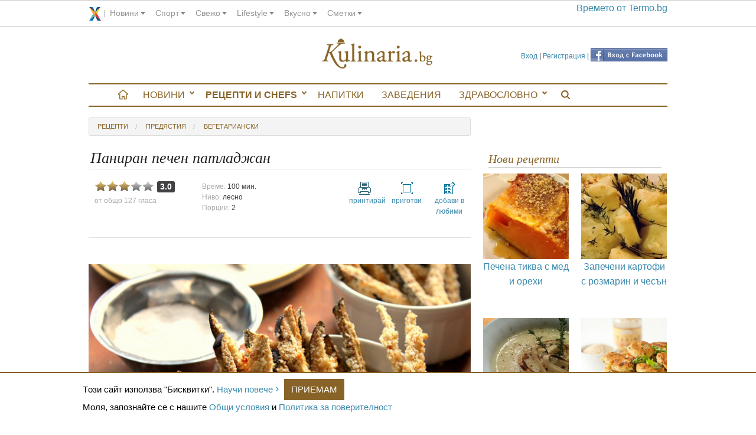

--- FILE ---
content_type: text/html; charset=utf-8
request_url: https://assets.kulinaria.bg/recipes/paniran-pechen-patladzhan
body_size: 8732
content:
<!DOCTYPE html>
<html>
<head prefix="og: http://ogp.me/ns# fb: http://ogp.me/ns/fb# kulinaria: http://ogp.me/ns/fb/kulinaria#">
  <script type="text/javascript" data-cmp-ab="1" src="https://cdn.consentmanager.net/delivery/autoblocking/3be070a2d2020.js" data-cmp-host="c.delivery.consentmanager.net" data-cmp-cdn="cdn.consentmanager.net" data-cmp-codesrc="16"></script>
  <title>Паниран печен патладжан</title>
<meta charset="utf-8"/>
<link rel="canonical" href="https://kulinaria.bg/recipes/paniran-pechen-patladzhan" />

<link rel="apple-touch-icon" type="image/png" href="https://assets.kulinaria.bg/assets/design/apple-touch-icon-16-9ccebde5b7e3ccb4864a3b43a4148bab90cd3d28997951772b879aa41c4f4e7e.png" sizes="16x16" />
<link rel="apple-touch-icon" type="image/png" href="https://assets.kulinaria.bg/assets/design/apple-touch-icon-72-43a4669b5978aebc8f1adf91ef8ec520ee768acb7a3a81bbb4c79b6dd4a62a42.png" sizes="72x72" />
<link rel="apple-touch-icon" type="image/png" href="https://assets.kulinaria.bg/assets/design/apple-touch-icon-114-9394d0d22ee63fdceabf18c42ea28286992eb37261715a7f02866469b76f27af.png" sizes="114x114" />
<link rel="apple-touch-icon" type="image/png" href="https://assets.kulinaria.bg/assets/design/apple-touch-icon-144-c5fd9af638be4369567fb2874bf426c1a7cb4cae40d48a91716118124bb05d90.png" sizes="144x144" />


<meta content="width=device-width, initial-scale=1.0" name="viewport" />
<meta name="description" content="Паниран печен патладжан"/>
<meta name="keywords" content=""/>

<link rel="shortcut icon" href="/favicon.ico" />

<meta property="og:title"       content="Паниран печен патладжан"/>
<meta property="og:description" content="Паниран печен патладжан"/>
  <meta property="og:image"     content="https://assets.kulinaria.bg/attachments/pictures-images/0000/3336/MAIN-paniran-pechen-patladzhan.jpg?1431680509"/>
  <meta property="og:url"       content="https://assets.kulinaria.bg/recipes/paniran-pechen-patladzhan" />
  <meta property="og:type"      content="kulinaria:recipe" /> 
<meta property="og:locale"      content="bg_BG"/>
<meta property="og:site_name"   content="Kulinaria.bg"/>
<meta property="fb:admins"      content="1261941465,1360020977,691213268"/>
<meta property="fb:app_id"      content="322147024485945"/>


<link rel="alternate" type="application/rss+xml" title="Рецепти" href="/feed/recipes.xml" />

<meta name="csrf-param" content="authenticity_token" />
<meta name="csrf-token" content="pc3u6JayXF9OLdNKRqVBrZbdCB2EFJtTTnQhEAqDaaGU/ciDPMSYW4a0wH+3SttO2nPOwTBvk2izHpnF8ioW5Q==" />

<link rel="stylesheet" media="screen" href="https://assets.kulinaria.bg/assets/application-577c882d062b2cb801d8b7a82aa33cc91c72d07d09d1745db951b1b0d9367d0b.css" />
  <link rel="stylesheet" media="screen" href="https://assets.kulinaria.bg/assets/recipes-e3b0c44298fc1c149afbf4c8996fb92427ae41e4649b934ca495991b7852b855.css" />
  <script src="https://assets.kulinaria.bg/assets/application-31b2cfdcf5ef28b3e07c40c05c060afe10ed10f08d0aa84a9b67c45f6c196ff4.js"></script>

<script src="https://assets.kulinaria.bg/assets/recipes-e3b0c44298fc1c149afbf4c8996fb92427ae41e4649b934ca495991b7852b855.js"></script>
<!-- DoubleClick -->

<script type='text/javascript'>
  (function() {
    var useSSL = 'https:' == document.location.protocol;
    var src = (useSSL ? 'https:' : 'http:') +
        '//www.googletagservices.com/tag/js/gpt.js';
    document.write('<scr' + 'ipt src="' + src + '"></scr' + 'ipt>');
  })();
</script>
<script type='text/javascript'>
  googletag.cmd.push(function() {
    googletag.defineSlot('/1889865/kulinaria.bg', [[728, 90], [970, 90]], 'div-gpt-ad-1449133033718-0').addService(googletag.pubads());
    googletag.defineSlot('/1889865/kulinaria.bg_300x250', [[300, 250], [300, 600]], 'div-gpt-ad-1449132565307-0').addService(googletag.pubads());
    googletag.defineSlot('/1889865/kulinaria_300x250_CPC', [[300, 600], [300, 250]], 'div-gpt-ad-1449136190556-0').addService(googletag.pubads());
    googletag.defineSlot('/1889865/kulinaria.bg_486x60', [[400, 300], [468, 60], [480, 320]], 'div-gpt-ad-1455712745605-0').addService(googletag.pubads());
    googletag.defineSlot('/1889865/kulinaria.bg_728x90_CPC', [728, 90], 'div-gpt-ad-1468925392725-0').addService(googletag.pubads());
    googletag.pubads().enableSingleRequest();
    googletag.pubads().collapseEmptyDivs();
    googletag.pubads().enableSyncRendering();
    googletag.enableServices();
  });
</script>
</head>
<body itemscope itemtype="http://schema.org/WebPage">
  <div id="corp_line"></div>
  <div class="row">
    <div class="search-flyout-panel">
  <div id="kulinaria-top-header">
    <a href="/" class="mini-nav-menu">Kulinaria.bg</a>
  </div> 
  <div class="row form-panel">
    <div class="columns small-11" >
      <form id="search-page-form" action="/search/" accept-charset="UTF-8" method="get"><input name="utf8" type="hidden" value="&#x2713;" />
          <div class=" columns small-9">
            <input type="text" name="query" id="search-page-input" />
          </div>
          <div class="columns small-3">
            <input type="submit" value="Търси" id="search-page-button" />
          </div>
</form>
    </div>
    <div class="columns small-1">
      <div class="close-button">
        <i class="icon"></i>
        <span class="visually-hidden">Close search</span>
      </div>
    </div>
  </div>
</div>
    <header class="hide-for-medium-down"> 
<!--   <div style="float:left">
    <a href="/categories/">
      <img src="" alt="banner" />
    </a>
  </div> -->

  <div class="login-nav">
        <a href="/login" data-external="false">Вход</a>
        |
        <a href="/signup" data-external="false">Регистрация</a>
      |
      <span class="fb_login">
        <a href="/auth/facebook"><img src="https://assets.kulinaria.bg/assets/icons/facebook-button-28538f46b4854f95a1c74a2dab4d71c1ac7e90f1a32b6959b0b10f41342a6605.png" alt="Facebook button" /></a>
      </span>
  </div>
 
  <div itemscope itemtype="http://schema.org/Organization" style="width:200px;margin:0px auto;">
    <a itemprop="url" href="/"  data-external="false" id="logo">
      <!-- <img src="/assets/logo/kulinaria-slogan.png" itemprop ="logo" alt="logo"/> -->
      <span>Kulinaria.bg</span>
    </a>
  </div>
 </header>
  </div>
  <div class="row" id="main-content">
    <div class="off-canvas-wrap" data-offcanvas >
      <div class="inner-wrap">
        <nav id="main-menu" itemscope itemtype="http://schema.org/SiteNavigationElement" class="hide-for-medium-down">
  <ul itemscope itemtype="http://schema.org/SiteNavigationElement" class="side-nav hide-for-small">
    <li>
      <a href="/" data-external="false" itemprop="url"></a>
    </li>
      <li class="has-sub ">
        <a href="/articles" data-external="false" itemprop="url">
          Новини
        </a>
          <ul>
              <li><a href='/interviews'> Интервюта</a></li>  
              <li><a href='/articles'> любопитно</a></li>  
              <li><a href='/dom-i-gradina'> Дом и градина</a></li>  
          </ul>
      </li>
      <li class="has-sub selected">
        <a href="/recipes" data-external="false" itemprop="url">
          Рецепти и Chefs
        </a>
          <ul>
              <li><a href='/chefs'> Chefs</a></li>  
              <li><a href='/recipes'> Рецепти</a></li>  
              <li><a href='/seasons'> За сезона</a></li>  
              <li><a href='/products'> Продукти</a></li>  
              <li><a href='/holidays'> Празници</a></li>  
              <li><a href='/your_recipes'> Вашите рецепти</a></li>  
              <li><a href='/your_recipes/new'> Добави рецепта</a></li>  
          </ul>
      </li>
      <li class="">
        <a href="/napitki" data-external="false" itemprop="url">
          Напитки
        </a>
          <ul>
          </ul>
      </li>
      <li class="">
        <a href="/restaurants" data-external="false" itemprop="url">
          Заведения
        </a>
          <ul>
          </ul>
      </li>
      <li class="has-sub ">
        <a href="/healthy" data-external="false" itemprop="url">
          Здравословно
        </a>
          <ul>
              <li><a href='/healthy/recipes'> Рецепти</a></li>  
          </ul>
      </li>
    <li>
      <a href="javascript:;" data-external="false" itemprop="url" class="search-btn"></a>
    </li>
  </ul>
</nav>

        <div class="show-for-medium-down nav-fixed">
          <nav class="tab-bar">
            <div class="left-small">
              <a href="javascript:void(0)" class="left-off-canvas-toggle menu-icon" ><span></span></a>
            </div>
            <div class="middle tab-bar-section">
              <a href="/"><img src="https://assets.kulinaria.bg/assets/design/mobile/logo-c4ee31137ce2ab5cfa98f73d93d4343c8c5371ea72ea5c798fe95a03177e327c.svg" alt="Logo" /></a>
            </div>
            <div class="right-small text-center">
              <a href="javascript:;" data-external="false" itemprop="url" class="search-btn">
                <img width="15" src="https://assets.kulinaria.bg/assets/design/search-829368f92d3982ad256aa4230c15c3a26e5665d8ca2f01e298caf2a66f86f7ab.svg" alt="Search" />
              </a>
            </div>
          </nav>
        </div>
        <aside class="left-off-canvas-menu">
          <ul class="off-canvas-list">
              <li class="has-sub ">
    <a href="/articles" data-external="false" itemprop="url">
      Новини
    </a>
      <ul>
          <li><a href='/interviews'> Интервюта</a></li>  
          <li><a href='/articles'> любопитно</a></li>  
          <li><a href='/dom-i-gradina'> Дом и градина</a></li>  
      </ul>
  </li>
  <li class="has-sub selected">
    <a href="/recipes" data-external="false" itemprop="url">
      Рецепти и Chefs
    </a>
      <ul>
          <li><a href='/chefs'> Chefs</a></li>  
          <li><a href='/recipes'> Рецепти</a></li>  
          <li><a href='/seasons'> За сезона</a></li>  
          <li><a href='/products'> Продукти</a></li>  
          <li><a href='/holidays'> Празници</a></li>  
          <li><a href='/your_recipes'> Вашите рецепти</a></li>  
          <li><a href='/your_recipes/new'> Добави рецепта</a></li>  
      </ul>
  </li>
  <li class="">
    <a href="/napitki" data-external="false" itemprop="url">
      Напитки
    </a>
      <ul>
      </ul>
  </li>
  <li class="">
    <a href="/restaurants" data-external="false" itemprop="url">
      Заведения
    </a>
      <ul>
      </ul>
  </li>
  <li class="has-sub ">
    <a href="/healthy" data-external="false" itemprop="url">
      Здравословно
    </a>
      <ul>
          <li><a href='/healthy/recipes'> Рецепти</a></li>  
      </ul>
  </li>

            <li>  
                <a href="/login" data-external="false">Вход</a>
                <a href="/signup" data-external="false">Регистрация</a>
            </li> 
          </ul>
        </aside>
        <section class="main-section">
            <table style="background:none;">
    <tr>
      <td>
        <!-- /1889865/kulinaria.bg -->
        <div id='div-gpt-ad-1449133033718-0'>
          <script type='text/javascript'>
          googletag.cmd.push(function() { googletag.display('div-gpt-ad-1449133033718-0'); });
          </script>
        </div>
      </td>
    </tr>
  </table>
          
          <a class="exit-off-canvas"></a>
          <div class="columns large-8 small-12">
            
<ol class="breadcrumbs" itemprop="breadcrumb">
  <li>
    <a href="/recipes">рецепти</a>  
  </li>
    <li>
      <a href="/categories/predyastiya" data-external="false">
        предястия
      </a>
    </li>
      <li>
        <a href="/categories/predyastiya/vegetarianski" data-external="false">
          вегетариански
        </a>
      </li>
</ol>

<article itemscope itemtype="http://schema.org/Recipe">
  <section>
    <div id="recipe">
      <h1 itemprop="name">
        Паниран печен патладжан 
      </h1>
      <div id="options">
        <div class="votes_and_views columns medium-3 small-6" itemprop="aggregateRating" itemscope itemtype="http://schema.org/AggregateRating">
          <div id="rating_for_recipe_2390" class="rating_container">
  <input type="hidden" name="recipe_rating" value="60.0"/>
  <div class="rating">
    <div class="selected_rating" style="width: 60.0%;"></div>
    <a class="add_vote stars_1" data-remote="true" rel="nofollow" data-method="post" href="/recipes/2390/add_vote/1"></a>
    <a class="add_vote stars_2" data-remote="true" rel="nofollow" data-method="post" href="/recipes/2390/add_vote/2"></a>
    <a class="add_vote stars_3" data-remote="true" rel="nofollow" data-method="post" href="/recipes/2390/add_vote/3"></a>
    <a class="add_vote stars_4" data-remote="true" rel="nofollow" data-method="post" href="/recipes/2390/add_vote/4"></a>
    <a class="add_vote stars_5" data-remote="true" rel="nofollow" data-method="post" href="/recipes/2390/add_vote/5"></a>
  </div>
  <div class="current_rating">
    <span itemprop="ratingValue" content="3.0">3.0</span>
  </div>
</div>
          <div id="views">
            от общо <meta itemprop="reviewCount" content="127">
            127 гласа
          </div>
        </div>
        <div id="additional_info" class="columns medium-3 small-6">
          Време: <span itemprop="totalTime" content="PT100M">100 мин.</span>
          <br>
          Ниво: <span>лесно</span>
          <br>
          Порции: <span>2</span>
        </div>
        <div id="controls" class="columns medium-4 small-12">
          <ul class="small-block-grid-3">
            <li>
              <a href="/recipes/paniran-pechen-patladzhan/print" class="print">
                <img src="https://assets.kulinaria.bg/assets/temp/print-1601eafa01d159cc43dad61fa28595dd7629058302715273ad0c6914d8a3fd12.png" alt="Print" />
                принтирай
              </a>
            </li>
            <li>
              <a href="/recipes/paniran-pechen-patladzhan/full_screen">
                <img src="https://assets.kulinaria.bg/assets/temp/full_screen-d4ef373163a30ea7de81c0bbaa1ece7daa0aa9a4b91a787beae0dbd95a30dc66.png" alt="Full screen" />
                приготви
              </a>
            </li>
            <li class="text-center">
              <a href="/recipes/2390/add_to_list">
                <img src="https://assets.kulinaria.bg/assets/temp/add_to_list-42c7bd779900f19ced69572d6060c0bcac7085c14d73b0a8ff4a1eb468fd5701.png" alt="Add to list" />
                добави в любими
              </a>
            </li>
          </ul>
        </div>
      </div>
      <p>
        <div class="fb-like" data-href="https://assets.kulinaria.bg/recipes/paniran-pechen-patladzhan" data-layout="standard" data-action="like" data-show-faces="true" data-share="true"></div>  
      </p>
      <div class="picture">
        <img class="picture" itemprop="image" alt="Паниран печен патладжан" src="https://assets.kulinaria.bg/attachments/pictures-images/0000/3336/MAIN-paniran-pechen-patladzhan.jpg?1431680509" />
          <span class="caption">
              <a href="https://www.flickr.com/photos/careskitchen/6789953682/" target="_blank">
                <img src="https://assets.kulinaria.bg/assets/design/photo_credit_sticker-2f081510d9ec8c4cb73e1aeb055b0235c8dcc21f20ef27de7a1a88dadc771583.png" alt="photo-credit" width="30"/>
              </a>
            Паниран печен патладжан
          </span>  
      </div>
      <div id="products">
        <h3>Продукти</h3>
        <ul>
              <li itemprop="ingredients">
                
                
                  <a href="/products/sol">сол</a>
                на вкус
              </li>
              <li itemprop="ingredients">
                80
                г
                  <a href="/products/maslo">масло</a>
                , разтопено
              </li>
              <li itemprop="ingredients">
                120
                г
                  <a href="/products/galeta">галета</a>
                
              </li>
              <li itemprop="ingredients">
                1
                
                  <a href="/products/patladzhan">патладжан</a>
                
              </li>
              <li itemprop="ingredients">
                120
                мл
                  <a href="/products/vinen-otset">оцет</a>
                
              </li>
        </ul>
      </div>
      <div id="preparation" itemprop="description">
        <h3>Начин на приготвяне</h3>
        <div itemprop="recipeInstructions">
          <ol><li>Почистваме и нарязваме патладжана.&#160;</li><li>В купа изсипваме оцета и поставяме нарязания патладжан да кисне около час.&#160;</li><li>След това ги изцеждаме добре.&#160;</li><li>В купа смесваме маслото и галетата и в тях овалваме парчетата патладжан.&#160;</li><li>Поставяме върху намаслена тавичка и печем до готовност.</li></ol>
        </div>
      </div>
      
      <ul class="small-block-grid-3 medium-block-grid-5">
  <li>
    <div class="show-for-medium-up hide-for-small-only">
      <a href="https://www.facebook.com/sharer/sharer.php?sdk=joey&amp;display=popup&amp;ref=plugin&amp;src=share_button&amp;app_id=322147024485945&amp;u=https://assets.kulinaria.bg/recipes/paniran-pechen-patladzhan" onclick='return !window.open(this.href, "Facebook", "width=640,height=300")' class="facebook"></a>
    </div>
    <div class="show-for-small-only hide-for-medium-up">
      <a href="https://m.facebook.com/sharer.php?u=https://assets.kulinaria.bg/recipes/paniran-pechen-patladzhan" onclick='return !window.open(this.href, "Facebook", "width=640,height=300")'  class="facebook"></a>
    </div>
  </li>
  <li>
    <a href="https://plus.google.com/share?url=https://assets.kulinaria.bg/recipes/paniran-pechen-patladzhan" onclick='return !window.open(this.href, "gplus", "width=640,height=300")' class="google_oauth2"></a>
  </li>
  <li>
    <a href="https://twitter.com/intent/tweet?url=https://assets.kulinaria.bg/recipes/paniran-pechen-patladzhan&amp;original_referer=https://assets.kulinaria.bg/recipes/paniran-pechen-patladzhan"  class="twitter"></a>
  </li>
  <li>
    <!-- Please call pinit.js only once per page -->
    <script async defer src="//assets.pinterest.com/js/pinit.js"></script>
    <div class="pinterest">
      <a class="social_popup_link" target="_blank" href="https://pinterest.com/pin/create/button/?url=http://kulinaria.bg/recipes/paniran-pechen-patladzhan/&amp;media=assets.kulinaria.bg/attachments/pictures-images/0000/3336/MAIN-paniran-pechen-patladzhan.jpg?1431680509&amp;description=Паниран печен патладжан http://kulinaria.bg/recipes/paniran-pechen-patladzhan" title="Pin It"></a>
    </div>
  </li>
  <li>
    <div class="show-for-medium-up hide-for-small-only">
      <a href="https://svejo.net/publish/submit?url=https://assets.kulinaria.bg/recipes/paniran-pechen-patladzhan" target="_blank" class="svejo"></a>
    </div>
    <div class="show-for-small-only hide-for-medium-up">
      <a class="viber" href="viber://forward?text=https://assets.kulinaria.bg/recipes/paniran-pechen-patladzhan"></a>
    </div>
  </li>
</ul>



<script>
  var buttonID = "viber-button";
  var text = "Паниран печен патладжан";
  document.getElementById(buttonID).setAttribute('href', "viber://forward?text=" + encodeURIComponent(text + " " + window.location.href));
</script>


<!--
<div  class="fb-recommendations-bar"
      data-site="kulinaria.bg"
      data-href=""
      data-read-time="10"
      data-trigger="onvisible"
      num_recommendations="2"
      data-side="right"
      data-action="like"></div>
-->
      <div class="banner small-12 columns" itemscope itemtype="http://schema.org/WPAdBlock">
  <!-- /1889865/kulinaria.bg_486x60 -->
  <div id='div-gpt-ad-1455712745605-0'>
    <script type='text/javascript'>
    googletag.cmd.push(function() { googletag.display('div-gpt-ad-1455712745605-0'); });
    </script>
  </div>
</div>  
      

      	<aside id="authorship">
	  <img src="https://assets.kulinaria.bg/attachments/users-images/0000/5152/MEDIUM-Kulinariabg.jpg?1401710884" alt="Medium kulinariabg" width="120" height="120" />
	  <p>
	    от
	    <strong>
	    		<a href="https://plus.google.com/u/0/b/109108324429432898924/109108324429432898924/posts?rel=author" itemprop="author">Kulinaria.bg</a>
	    </strong>
	    <span><meta itemprop="datePublished" content="2014-08-	07">07 август 2014, 16:01</span>
	  </p>
	  <p><a href="http://kulinaria.bg">Kulinaria.bg</a> e кулинарна медия за вкусни рецепти, здравословно хранене и изтънчени гурме фантазии. В Kulinaria.bg храната заживява и има ново, по-изкусително присъствие.</p><p>Kulinaria.bg - поднася с любов най-доброто от традиционната и модерна кухня!</p>
	</aside>

      
    </div>
       
      <div class="resources-nexts">
    
    <div class="delimiter"></div>
    
      <div class="prev columns small-6 text-left">
        <div class="direction">
          <a href="/recipes/parzheni-kartofeni-prachitsi-s-magdanoz-i-bosilek?feature=prew_nexts">
            <span>&lt;&lt;</span>
            Предишно
          </a>
        </div>
        <div class="picture medium-6 small-12 columns">
          <a href="/recipes/parzheni-kartofeni-prachitsi-s-magdanoz-i-bosilek?feature=prew_nexts">
            <img alt="Пържени картофени пръчици с магданоз и босилек" src="https://assets.kulinaria.bg/attachments/pictures-images/0000/3335/MEDIUM-parzheni-kartofeni-prachitsi-s-magdanoz-i-bosilek.jpg?1431680511" />
          </a>
        </div>
        <div class="link medium-6 small-12 columns">
          <a href="/recipes/parzheni-kartofeni-prachitsi-s-magdanoz-i-bosilek?feature=prew_nexts">
            Пържени картофени пръчици с магданоз и босилек
          </a>
            Обелваме и нарязваме на тънки ивички картофите.Доба...
        </div>
      </div>
    
      <div class="next columns small-6 text-right">
        <div class="direction">
          <a href="/recipes/sardini-na-gril-s-maslini-i-cherven-luk?feature=prew_nexts">
            Следващо
            <span>&gt;&gt;</span>
          </a>
        </div>
        <div class="picture medium-6 small-12 columns">
          <a href="/recipes/sardini-na-gril-s-maslini-i-cherven-luk?feature=prew_nexts">
            <img alt="Сардини на грил с маслини и червен лук" src="https://assets.kulinaria.bg/attachments/pictures-images/0000/3333/MEDIUM-sardini-na-gril-s-maslini-i-cherven-luk.jpg?1431680516" />
          </a>
        </div>
        <div class="link medium-6 small-12 columns">
          <a href="/recipes/sardini-na-gril-s-maslini-i-cherven-luk?feature=prew_nexts">
            Сардини на грил с маслини и червен лук
          </a>
            Осоляваме добре рибата, намазваме я с малко зехтин ...
        </div>
      </div>
    
  </div>

    
    
    <div id="relatedCategories">
      <strong>Още от :</strong>
        <a href="https://predyastiya.kulinaria.bg/" data-external="false">
          <span itemprop="recipeCategory">предястия</span>
        </a>
        <a href="https://vegetarianski.kulinaria.bg/" data-external="false">
          <span itemprop="recipeCategory">вегетариански</span>
        </a>
    </div>
  </section>
  <section>
    <div id="comments" class="small-12">
  <div class="fb-comments" data-href="http://kulinaria.bg/recipes/paniran-pechen-patladzhan" data-num-posts="10" data-width="660"></div>
  
  <form class="new_comment" id="new_comment" action="/comments" accept-charset="UTF-8" data-remote="true" method="post"><input name="utf8" type="hidden" value="&#x2713;" />
    <p >
      <label for="comment_content">Коментар</label>
      <input size="660" placeholder="Твоето име / Анонимен" type="text" name="comment[anon_name]" id="comment_anon_name" />
      <textarea placeholder="Твоя коментар" name="comment[content]" id="comment_content">
</textarea>
    </p>
    <p>
      <input value="2390" type="hidden" name="comment[resource_id]" id="comment_resource_id" />
      <input value="Recipe" type="hidden" name="comment[resource_type]" id="comment_resource_type" />
      <input type="submit" name="commit" value="Публикувай" id="comment_submit" />
    </p>
</form>
  <p itemscope itemtype="http://schema.org/Article">
    0
    <meta itemprop="interactionCount" content="UserComments:0" />
      Коментара
  </p>
  <ol>
      <li id="comments-blank">
        <strong>Няма коментари.</strong>
        <br>
        Бъди първия коментирал!
          <span>
            <a href="/login/">Вход</a>
            <a href="/singup/">Регистрация</a>
            <a href="/auth/facebook">Влез с Facebook</a>
          </span>
      </li>
    
  </ol>
</div>
  </section>
</article>
          </div>
          <aside id="sideContent" class="columns large-4 small-12" itemscope itemtype="http://schema.org/WPSideBar">
            

            <div class="banner" itemscope itemtype="http://schema.org/WPAdBlock">
  <table style="background:none;">
    <tr>
      <td>
        <!-- /1889865/kulinaria.bg_300x250 -->
        <div id='div-gpt-ad-1449132565307-0'>
        <script type='text/javascript'>
        googletag.cmd.push(function() { googletag.display('div-gpt-ad-1449132565307-0'); });
        </script>
        </div>
      </td>
    </tr>
  </table>
</div>
            <div id="xenium_hot_offers_wrap" itemscope itemtype="http://schema.org/WPAdBlock">
  <div id="xenium_hot_offers"></div>  
</div>
              
  <div class="seasonal_recipes">
    <h2 class="heading">Нови рецепти </h2>
    <ul class="small-block-grid-2 medium-block-grid-4 large-block-grid-2">
         <li class="text-center">
          <a href="/recipes/pechena-tikva-s-med-i-orehi?feature=sideContent_newest">
            <img alt="Печена тиква с мед и орехи" src="https://assets.kulinaria.bg/attachments/pictures-images/0000/2152/MEDIUM-pechena-tikva-s-med-i-orehi.jpg?1431935597" />
            <p>Печена тиква с мед и орехи</p>
          </a>
        </li>
         <li class="text-center">
          <a href="/recipes/zapecheni-kartofi-s-rozmarin-i-chesan?feature=sideContent_newest">
            <img alt="Запечени картофи с розмарин и чесън" src="https://assets.kulinaria.bg/attachments/pictures-images/0000/7331/MEDIUM-zapecheni-kartofi-s-dresing.jpg?1517855963" />
            <p>Запечени картофи с розмарин и чесън</p>
          </a>
        </li>
         <li class="text-center">
          <a href="/recipes/luchena-supa-s-mashterka?feature=sideContent_newest">
            <img alt="Лучена супа с мащерка" src="https://assets.kulinaria.bg/attachments/pictures-images/0000/6155/MEDIUM-luchena-supa.jpg?1447058108" />
            <p>Лучена супа с мащерка</p>
          </a>
        </li>
         <li class="text-center">
          <a href="/recipes/kartofeni-kyufteta-s-magdanoz?feature=sideContent_newest">
            <img alt="Картофени кюфтета с магданоз" src="https://assets.kulinaria.bg/attachments/pictures-images/0000/1868/MEDIUM-kartofeni-kyufteta-s-magdanoz.jpg?1431936645" />
            <p>Картофени кюфтета с магданоз</p>
          </a>
        </li>
    </ul>
  </div>

              
    <div class="seasonal_recipes">
      <h2 class="heading">Препоръчваме през Януари</h2>
      <ul class="small-block-grid-2 medium-block-grid-4 large-block-grid-2">
          <li class="text-center">
            <a href="/recipes/masleni-sladki?feature=sideContent_seasonal">
              <img alt="Маслени сладки" src="https://assets.kulinaria.bg/attachments/pictures-images/0000/2144/MEDIUM-masleni-sladki.jpg?1431706893" />
              <p>Маслени сладки</p>
            </a>
          </li>
          <li class="text-center">
            <a href="/recipes/sladak-omlet?feature=sideContent_seasonal">
              <img alt="Сладък омлет" src="https://assets.kulinaria.bg/attachments/pictures-images/0000/6871/MEDIUM-sladak-omlet.jpg?1454337477" />
              <p>Сладък омлет</p>
            </a>
          </li>
          <li class="text-center">
            <a href="/recipes/kyufteta-ot-tikvichki?feature=sideContent_seasonal">
              <img alt="Кюфтета от тиквички" src="https://assets.kulinaria.bg/attachments/pictures-images/0000/1648/MEDIUM-kyufteta-ot-tikvichki.jpg?1431937350" />
              <p>Кюфтета от тиквички</p>
            </a>
          </li>
          <li class="text-center">
            <a href="/recipes/kartofena-salata-s-mayoneza-i-bekon?feature=sideContent_seasonal">
              <img alt="Картофена салата с майонеза и бекон" src="https://assets.kulinaria.bg/attachments/pictures-images/0000/1559/MEDIUM-kartofena-salata-s-mayoneza-i-bekon.jpg?1431941425" />
              <p>Картофена салата с майонеза и бекон</p>
            </a>
          </li>
      </ul>
    </div>

            
            <div class="subscribe" style="margin: 20px auto;padding:10px;border:1px solid #aaa;">
  <h2 class="heading">Седмичен бюлетин</h2>
  <form action="/subscribe" accept-charset="UTF-8" method="post"><input name="utf8" type="hidden" value="&#x2713;" /><input type="hidden" name="authenticity_token" value="xYKzYIVbXPX+wqoHAh248CtGxP3OZgzGfkMWDwzYQl/0spULLy2Y8TZbuTLz8iITZ+gCIXodBP2DKa7a9HE9Gw==" />
    <p>
      <label>
        Име:<br>
        <input type="text" name="subscription[name]" id="subscription_name" />
      </label>
    </p>
    <p>
      <label>
        Еmail:<br>
        <input type="text" name="subscription[email]" id="subscription_email" />
      </label>
    </p>
    <p style="margin-top:20px;">
      <input type="submit" name="commit" value="Абонирай се" />
    </p>
</form></div>

            <div class="text-center"
		 style="overflow: hidden;
            height: 532px;
            border-bottom:1px solid #aaa">
	<div class="fb-like-box" 
			 data-href="http://www.facebook.com/Kulinaria.bg" 
			 data-width="300" 
			 data-height="590" 
			 data-colorscheme="light" 
			 data-show-faces="true" 
			 data-header="true" 
			 data-stream="true" 
			 data-show-border="true">
	</div>
</div>
          </aside>
        </section>
        <div class="pageClear"></div>
      </div>    
    </div>
  </div>
  <div class="cc_banner-wrapper column">
  <div class="cc_message row ">
    <span>
      Tози сайт използва "Бисквитки". <a href="http://bg.xenium.bg/cookies_policy.pdf" class='more' target="_blank">Научи повече</a>
      <a href="javascript:;" id="cc_btn_accept_all">Приемам</a>
    </span>
    <p>
      Моля, запознайте се с нашите <a href="http://bg.xenium.bg/general_terms.pdf" target="_blank">Общи условия</a> и <a href="http://bg.xenium.bg/privacy_policy.pdf" target="_blank">Политика за поверителност</a>
    </p>    
  </div>
</div>
  <footer id="corp-footer"></footer>
  <script type="text/javascript" src="//bg.xenium.bg/api/corp_footer.js"></script>

  
  <script type="text/javascript" src="//bg.xenium.bg/api/corp_line.js"></script>
<script type="text/javascript" src="//bg.xenium.bg/api/hot_offers.js"></script>
<script defer src="https://static.cloudflareinsights.com/beacon.min.js/vcd15cbe7772f49c399c6a5babf22c1241717689176015" integrity="sha512-ZpsOmlRQV6y907TI0dKBHq9Md29nnaEIPlkf84rnaERnq6zvWvPUqr2ft8M1aS28oN72PdrCzSjY4U6VaAw1EQ==" data-cf-beacon='{"version":"2024.11.0","token":"4bc544d5955142c790f577f300544033","r":1,"server_timing":{"name":{"cfCacheStatus":true,"cfEdge":true,"cfExtPri":true,"cfL4":true,"cfOrigin":true,"cfSpeedBrain":true},"location_startswith":null}}' crossorigin="anonymous"></script>
</body>
</html>


--- FILE ---
content_type: text/html; charset=utf-8
request_url: https://www.google.com/recaptcha/api2/aframe
body_size: 268
content:
<!DOCTYPE HTML><html><head><meta http-equiv="content-type" content="text/html; charset=UTF-8"></head><body><script nonce="y5L0-4-bPlhHyZVgfG_7YQ">/** Anti-fraud and anti-abuse applications only. See google.com/recaptcha */ try{var clients={'sodar':'https://pagead2.googlesyndication.com/pagead/sodar?'};window.addEventListener("message",function(a){try{if(a.source===window.parent){var b=JSON.parse(a.data);var c=clients[b['id']];if(c){var d=document.createElement('img');d.src=c+b['params']+'&rc='+(localStorage.getItem("rc::a")?sessionStorage.getItem("rc::b"):"");window.document.body.appendChild(d);sessionStorage.setItem("rc::e",parseInt(sessionStorage.getItem("rc::e")||0)+1);localStorage.setItem("rc::h",'1768816479991');}}}catch(b){}});window.parent.postMessage("_grecaptcha_ready", "*");}catch(b){}</script></body></html>

--- FILE ---
content_type: application/javascript
request_url: https://assets.kulinaria.bg/assets/application-31b2cfdcf5ef28b3e07c40c05c060afe10ed10f08d0aa84a9b67c45f6c196ff4.js
body_size: 163419
content:
/*!
 * jQuery JavaScript Library v1.12.4
 * http://jquery.com/
 *
 * Includes Sizzle.js
 * http://sizzlejs.com/
 *
 * Copyright jQuery Foundation and other contributors
 * Released under the MIT license
 * http://jquery.org/license
 *
 * Date: 2016-05-20T17:17Z
 */


(function( global, factory ) {

	if ( typeof module === "object" && typeof module.exports === "object" ) {
		// For CommonJS and CommonJS-like environments where a proper `window`
		// is present, execute the factory and get jQuery.
		// For environments that do not have a `window` with a `document`
		// (such as Node.js), expose a factory as module.exports.
		// This accentuates the need for the creation of a real `window`.
		// e.g. var jQuery = require("jquery")(window);
		// See ticket #14549 for more info.
		module.exports = global.document ?
			factory( global, true ) :
			function( w ) {
				if ( !w.document ) {
					throw new Error( "jQuery requires a window with a document" );
				}
				return factory( w );
			};
	} else {
		factory( global );
	}

// Pass this if window is not defined yet
}(typeof window !== "undefined" ? window : this, function( window, noGlobal ) {

// Support: Firefox 18+
// Can't be in strict mode, several libs including ASP.NET trace
// the stack via arguments.caller.callee and Firefox dies if
// you try to trace through "use strict" call chains. (#13335)
//"use strict";
var deletedIds = [];

var document = window.document;

var slice = deletedIds.slice;

var concat = deletedIds.concat;

var push = deletedIds.push;

var indexOf = deletedIds.indexOf;

var class2type = {};

var toString = class2type.toString;

var hasOwn = class2type.hasOwnProperty;

var support = {};



var
	version = "1.12.4",

	// Define a local copy of jQuery
	jQuery = function( selector, context ) {

		// The jQuery object is actually just the init constructor 'enhanced'
		// Need init if jQuery is called (just allow error to be thrown if not included)
		return new jQuery.fn.init( selector, context );
	},

	// Support: Android<4.1, IE<9
	// Make sure we trim BOM and NBSP
	rtrim = /^[\s\uFEFF\xA0]+|[\s\uFEFF\xA0]+$/g,

	// Matches dashed string for camelizing
	rmsPrefix = /^-ms-/,
	rdashAlpha = /-([\da-z])/gi,

	// Used by jQuery.camelCase as callback to replace()
	fcamelCase = function( all, letter ) {
		return letter.toUpperCase();
	};

jQuery.fn = jQuery.prototype = {

	// The current version of jQuery being used
	jquery: version,

	constructor: jQuery,

	// Start with an empty selector
	selector: "",

	// The default length of a jQuery object is 0
	length: 0,

	toArray: function() {
		return slice.call( this );
	},

	// Get the Nth element in the matched element set OR
	// Get the whole matched element set as a clean array
	get: function( num ) {
		return num != null ?

			// Return just the one element from the set
			( num < 0 ? this[ num + this.length ] : this[ num ] ) :

			// Return all the elements in a clean array
			slice.call( this );
	},

	// Take an array of elements and push it onto the stack
	// (returning the new matched element set)
	pushStack: function( elems ) {

		// Build a new jQuery matched element set
		var ret = jQuery.merge( this.constructor(), elems );

		// Add the old object onto the stack (as a reference)
		ret.prevObject = this;
		ret.context = this.context;

		// Return the newly-formed element set
		return ret;
	},

	// Execute a callback for every element in the matched set.
	each: function( callback ) {
		return jQuery.each( this, callback );
	},

	map: function( callback ) {
		return this.pushStack( jQuery.map( this, function( elem, i ) {
			return callback.call( elem, i, elem );
		} ) );
	},

	slice: function() {
		return this.pushStack( slice.apply( this, arguments ) );
	},

	first: function() {
		return this.eq( 0 );
	},

	last: function() {
		return this.eq( -1 );
	},

	eq: function( i ) {
		var len = this.length,
			j = +i + ( i < 0 ? len : 0 );
		return this.pushStack( j >= 0 && j < len ? [ this[ j ] ] : [] );
	},

	end: function() {
		return this.prevObject || this.constructor();
	},

	// For internal use only.
	// Behaves like an Array's method, not like a jQuery method.
	push: push,
	sort: deletedIds.sort,
	splice: deletedIds.splice
};

jQuery.extend = jQuery.fn.extend = function() {
	var src, copyIsArray, copy, name, options, clone,
		target = arguments[ 0 ] || {},
		i = 1,
		length = arguments.length,
		deep = false;

	// Handle a deep copy situation
	if ( typeof target === "boolean" ) {
		deep = target;

		// skip the boolean and the target
		target = arguments[ i ] || {};
		i++;
	}

	// Handle case when target is a string or something (possible in deep copy)
	if ( typeof target !== "object" && !jQuery.isFunction( target ) ) {
		target = {};
	}

	// extend jQuery itself if only one argument is passed
	if ( i === length ) {
		target = this;
		i--;
	}

	for ( ; i < length; i++ ) {

		// Only deal with non-null/undefined values
		if ( ( options = arguments[ i ] ) != null ) {

			// Extend the base object
			for ( name in options ) {
				src = target[ name ];
				copy = options[ name ];

				// Prevent never-ending loop
				if ( target === copy ) {
					continue;
				}

				// Recurse if we're merging plain objects or arrays
				if ( deep && copy && ( jQuery.isPlainObject( copy ) ||
					( copyIsArray = jQuery.isArray( copy ) ) ) ) {

					if ( copyIsArray ) {
						copyIsArray = false;
						clone = src && jQuery.isArray( src ) ? src : [];

					} else {
						clone = src && jQuery.isPlainObject( src ) ? src : {};
					}

					// Never move original objects, clone them
					target[ name ] = jQuery.extend( deep, clone, copy );

				// Don't bring in undefined values
				} else if ( copy !== undefined ) {
					target[ name ] = copy;
				}
			}
		}
	}

	// Return the modified object
	return target;
};

jQuery.extend( {

	// Unique for each copy of jQuery on the page
	expando: "jQuery" + ( version + Math.random() ).replace( /\D/g, "" ),

	// Assume jQuery is ready without the ready module
	isReady: true,

	error: function( msg ) {
		throw new Error( msg );
	},

	noop: function() {},

	// See test/unit/core.js for details concerning isFunction.
	// Since version 1.3, DOM methods and functions like alert
	// aren't supported. They return false on IE (#2968).
	isFunction: function( obj ) {
		return jQuery.type( obj ) === "function";
	},

	isArray: Array.isArray || function( obj ) {
		return jQuery.type( obj ) === "array";
	},

	isWindow: function( obj ) {
		/* jshint eqeqeq: false */
		return obj != null && obj == obj.window;
	},

	isNumeric: function( obj ) {

		// parseFloat NaNs numeric-cast false positives (null|true|false|"")
		// ...but misinterprets leading-number strings, particularly hex literals ("0x...")
		// subtraction forces infinities to NaN
		// adding 1 corrects loss of precision from parseFloat (#15100)
		var realStringObj = obj && obj.toString();
		return !jQuery.isArray( obj ) && ( realStringObj - parseFloat( realStringObj ) + 1 ) >= 0;
	},

	isEmptyObject: function( obj ) {
		var name;
		for ( name in obj ) {
			return false;
		}
		return true;
	},

	isPlainObject: function( obj ) {
		var key;

		// Must be an Object.
		// Because of IE, we also have to check the presence of the constructor property.
		// Make sure that DOM nodes and window objects don't pass through, as well
		if ( !obj || jQuery.type( obj ) !== "object" || obj.nodeType || jQuery.isWindow( obj ) ) {
			return false;
		}

		try {

			// Not own constructor property must be Object
			if ( obj.constructor &&
				!hasOwn.call( obj, "constructor" ) &&
				!hasOwn.call( obj.constructor.prototype, "isPrototypeOf" ) ) {
				return false;
			}
		} catch ( e ) {

			// IE8,9 Will throw exceptions on certain host objects #9897
			return false;
		}

		// Support: IE<9
		// Handle iteration over inherited properties before own properties.
		if ( !support.ownFirst ) {
			for ( key in obj ) {
				return hasOwn.call( obj, key );
			}
		}

		// Own properties are enumerated firstly, so to speed up,
		// if last one is own, then all properties are own.
		for ( key in obj ) {}

		return key === undefined || hasOwn.call( obj, key );
	},

	type: function( obj ) {
		if ( obj == null ) {
			return obj + "";
		}
		return typeof obj === "object" || typeof obj === "function" ?
			class2type[ toString.call( obj ) ] || "object" :
			typeof obj;
	},

	// Workarounds based on findings by Jim Driscoll
	// http://weblogs.java.net/blog/driscoll/archive/2009/09/08/eval-javascript-global-context
	globalEval: function( data ) {
		if ( data && jQuery.trim( data ) ) {

			// We use execScript on Internet Explorer
			// We use an anonymous function so that context is window
			// rather than jQuery in Firefox
			( window.execScript || function( data ) {
				window[ "eval" ].call( window, data ); // jscs:ignore requireDotNotation
			} )( data );
		}
	},

	// Convert dashed to camelCase; used by the css and data modules
	// Microsoft forgot to hump their vendor prefix (#9572)
	camelCase: function( string ) {
		return string.replace( rmsPrefix, "ms-" ).replace( rdashAlpha, fcamelCase );
	},

	nodeName: function( elem, name ) {
		return elem.nodeName && elem.nodeName.toLowerCase() === name.toLowerCase();
	},

	each: function( obj, callback ) {
		var length, i = 0;

		if ( isArrayLike( obj ) ) {
			length = obj.length;
			for ( ; i < length; i++ ) {
				if ( callback.call( obj[ i ], i, obj[ i ] ) === false ) {
					break;
				}
			}
		} else {
			for ( i in obj ) {
				if ( callback.call( obj[ i ], i, obj[ i ] ) === false ) {
					break;
				}
			}
		}

		return obj;
	},

	// Support: Android<4.1, IE<9
	trim: function( text ) {
		return text == null ?
			"" :
			( text + "" ).replace( rtrim, "" );
	},

	// results is for internal usage only
	makeArray: function( arr, results ) {
		var ret = results || [];

		if ( arr != null ) {
			if ( isArrayLike( Object( arr ) ) ) {
				jQuery.merge( ret,
					typeof arr === "string" ?
					[ arr ] : arr
				);
			} else {
				push.call( ret, arr );
			}
		}

		return ret;
	},

	inArray: function( elem, arr, i ) {
		var len;

		if ( arr ) {
			if ( indexOf ) {
				return indexOf.call( arr, elem, i );
			}

			len = arr.length;
			i = i ? i < 0 ? Math.max( 0, len + i ) : i : 0;

			for ( ; i < len; i++ ) {

				// Skip accessing in sparse arrays
				if ( i in arr && arr[ i ] === elem ) {
					return i;
				}
			}
		}

		return -1;
	},

	merge: function( first, second ) {
		var len = +second.length,
			j = 0,
			i = first.length;

		while ( j < len ) {
			first[ i++ ] = second[ j++ ];
		}

		// Support: IE<9
		// Workaround casting of .length to NaN on otherwise arraylike objects (e.g., NodeLists)
		if ( len !== len ) {
			while ( second[ j ] !== undefined ) {
				first[ i++ ] = second[ j++ ];
			}
		}

		first.length = i;

		return first;
	},

	grep: function( elems, callback, invert ) {
		var callbackInverse,
			matches = [],
			i = 0,
			length = elems.length,
			callbackExpect = !invert;

		// Go through the array, only saving the items
		// that pass the validator function
		for ( ; i < length; i++ ) {
			callbackInverse = !callback( elems[ i ], i );
			if ( callbackInverse !== callbackExpect ) {
				matches.push( elems[ i ] );
			}
		}

		return matches;
	},

	// arg is for internal usage only
	map: function( elems, callback, arg ) {
		var length, value,
			i = 0,
			ret = [];

		// Go through the array, translating each of the items to their new values
		if ( isArrayLike( elems ) ) {
			length = elems.length;
			for ( ; i < length; i++ ) {
				value = callback( elems[ i ], i, arg );

				if ( value != null ) {
					ret.push( value );
				}
			}

		// Go through every key on the object,
		} else {
			for ( i in elems ) {
				value = callback( elems[ i ], i, arg );

				if ( value != null ) {
					ret.push( value );
				}
			}
		}

		// Flatten any nested arrays
		return concat.apply( [], ret );
	},

	// A global GUID counter for objects
	guid: 1,

	// Bind a function to a context, optionally partially applying any
	// arguments.
	proxy: function( fn, context ) {
		var args, proxy, tmp;

		if ( typeof context === "string" ) {
			tmp = fn[ context ];
			context = fn;
			fn = tmp;
		}

		// Quick check to determine if target is callable, in the spec
		// this throws a TypeError, but we will just return undefined.
		if ( !jQuery.isFunction( fn ) ) {
			return undefined;
		}

		// Simulated bind
		args = slice.call( arguments, 2 );
		proxy = function() {
			return fn.apply( context || this, args.concat( slice.call( arguments ) ) );
		};

		// Set the guid of unique handler to the same of original handler, so it can be removed
		proxy.guid = fn.guid = fn.guid || jQuery.guid++;

		return proxy;
	},

	now: function() {
		return +( new Date() );
	},

	// jQuery.support is not used in Core but other projects attach their
	// properties to it so it needs to exist.
	support: support
} );

// JSHint would error on this code due to the Symbol not being defined in ES5.
// Defining this global in .jshintrc would create a danger of using the global
// unguarded in another place, it seems safer to just disable JSHint for these
// three lines.
/* jshint ignore: start */
if ( typeof Symbol === "function" ) {
	jQuery.fn[ Symbol.iterator ] = deletedIds[ Symbol.iterator ];
}
/* jshint ignore: end */

// Populate the class2type map
jQuery.each( "Boolean Number String Function Array Date RegExp Object Error Symbol".split( " " ),
function( i, name ) {
	class2type[ "[object " + name + "]" ] = name.toLowerCase();
} );

function isArrayLike( obj ) {

	// Support: iOS 8.2 (not reproducible in simulator)
	// `in` check used to prevent JIT error (gh-2145)
	// hasOwn isn't used here due to false negatives
	// regarding Nodelist length in IE
	var length = !!obj && "length" in obj && obj.length,
		type = jQuery.type( obj );

	if ( type === "function" || jQuery.isWindow( obj ) ) {
		return false;
	}

	return type === "array" || length === 0 ||
		typeof length === "number" && length > 0 && ( length - 1 ) in obj;
}
var Sizzle =
/*!
 * Sizzle CSS Selector Engine v2.2.1
 * http://sizzlejs.com/
 *
 * Copyright jQuery Foundation and other contributors
 * Released under the MIT license
 * http://jquery.org/license
 *
 * Date: 2015-10-17
 */
(function( window ) {

var i,
	support,
	Expr,
	getText,
	isXML,
	tokenize,
	compile,
	select,
	outermostContext,
	sortInput,
	hasDuplicate,

	// Local document vars
	setDocument,
	document,
	docElem,
	documentIsHTML,
	rbuggyQSA,
	rbuggyMatches,
	matches,
	contains,

	// Instance-specific data
	expando = "sizzle" + 1 * new Date(),
	preferredDoc = window.document,
	dirruns = 0,
	done = 0,
	classCache = createCache(),
	tokenCache = createCache(),
	compilerCache = createCache(),
	sortOrder = function( a, b ) {
		if ( a === b ) {
			hasDuplicate = true;
		}
		return 0;
	},

	// General-purpose constants
	MAX_NEGATIVE = 1 << 31,

	// Instance methods
	hasOwn = ({}).hasOwnProperty,
	arr = [],
	pop = arr.pop,
	push_native = arr.push,
	push = arr.push,
	slice = arr.slice,
	// Use a stripped-down indexOf as it's faster than native
	// http://jsperf.com/thor-indexof-vs-for/5
	indexOf = function( list, elem ) {
		var i = 0,
			len = list.length;
		for ( ; i < len; i++ ) {
			if ( list[i] === elem ) {
				return i;
			}
		}
		return -1;
	},

	booleans = "checked|selected|async|autofocus|autoplay|controls|defer|disabled|hidden|ismap|loop|multiple|open|readonly|required|scoped",

	// Regular expressions

	// http://www.w3.org/TR/css3-selectors/#whitespace
	whitespace = "[\\x20\\t\\r\\n\\f]",

	// http://www.w3.org/TR/CSS21/syndata.html#value-def-identifier
	identifier = "(?:\\\\.|[\\w-]|[^\\x00-\\xa0])+",

	// Attribute selectors: http://www.w3.org/TR/selectors/#attribute-selectors
	attributes = "\\[" + whitespace + "*(" + identifier + ")(?:" + whitespace +
		// Operator (capture 2)
		"*([*^$|!~]?=)" + whitespace +
		// "Attribute values must be CSS identifiers [capture 5] or strings [capture 3 or capture 4]"
		"*(?:'((?:\\\\.|[^\\\\'])*)'|\"((?:\\\\.|[^\\\\\"])*)\"|(" + identifier + "))|)" + whitespace +
		"*\\]",

	pseudos = ":(" + identifier + ")(?:\\((" +
		// To reduce the number of selectors needing tokenize in the preFilter, prefer arguments:
		// 1. quoted (capture 3; capture 4 or capture 5)
		"('((?:\\\\.|[^\\\\'])*)'|\"((?:\\\\.|[^\\\\\"])*)\")|" +
		// 2. simple (capture 6)
		"((?:\\\\.|[^\\\\()[\\]]|" + attributes + ")*)|" +
		// 3. anything else (capture 2)
		".*" +
		")\\)|)",

	// Leading and non-escaped trailing whitespace, capturing some non-whitespace characters preceding the latter
	rwhitespace = new RegExp( whitespace + "+", "g" ),
	rtrim = new RegExp( "^" + whitespace + "+|((?:^|[^\\\\])(?:\\\\.)*)" + whitespace + "+$", "g" ),

	rcomma = new RegExp( "^" + whitespace + "*," + whitespace + "*" ),
	rcombinators = new RegExp( "^" + whitespace + "*([>+~]|" + whitespace + ")" + whitespace + "*" ),

	rattributeQuotes = new RegExp( "=" + whitespace + "*([^\\]'\"]*?)" + whitespace + "*\\]", "g" ),

	rpseudo = new RegExp( pseudos ),
	ridentifier = new RegExp( "^" + identifier + "$" ),

	matchExpr = {
		"ID": new RegExp( "^#(" + identifier + ")" ),
		"CLASS": new RegExp( "^\\.(" + identifier + ")" ),
		"TAG": new RegExp( "^(" + identifier + "|[*])" ),
		"ATTR": new RegExp( "^" + attributes ),
		"PSEUDO": new RegExp( "^" + pseudos ),
		"CHILD": new RegExp( "^:(only|first|last|nth|nth-last)-(child|of-type)(?:\\(" + whitespace +
			"*(even|odd|(([+-]|)(\\d*)n|)" + whitespace + "*(?:([+-]|)" + whitespace +
			"*(\\d+)|))" + whitespace + "*\\)|)", "i" ),
		"bool": new RegExp( "^(?:" + booleans + ")$", "i" ),
		// For use in libraries implementing .is()
		// We use this for POS matching in `select`
		"needsContext": new RegExp( "^" + whitespace + "*[>+~]|:(even|odd|eq|gt|lt|nth|first|last)(?:\\(" +
			whitespace + "*((?:-\\d)?\\d*)" + whitespace + "*\\)|)(?=[^-]|$)", "i" )
	},

	rinputs = /^(?:input|select|textarea|button)$/i,
	rheader = /^h\d$/i,

	rnative = /^[^{]+\{\s*\[native \w/,

	// Easily-parseable/retrievable ID or TAG or CLASS selectors
	rquickExpr = /^(?:#([\w-]+)|(\w+)|\.([\w-]+))$/,

	rsibling = /[+~]/,
	rescape = /'|\\/g,

	// CSS escapes http://www.w3.org/TR/CSS21/syndata.html#escaped-characters
	runescape = new RegExp( "\\\\([\\da-f]{1,6}" + whitespace + "?|(" + whitespace + ")|.)", "ig" ),
	funescape = function( _, escaped, escapedWhitespace ) {
		var high = "0x" + escaped - 0x10000;
		// NaN means non-codepoint
		// Support: Firefox<24
		// Workaround erroneous numeric interpretation of +"0x"
		return high !== high || escapedWhitespace ?
			escaped :
			high < 0 ?
				// BMP codepoint
				String.fromCharCode( high + 0x10000 ) :
				// Supplemental Plane codepoint (surrogate pair)
				String.fromCharCode( high >> 10 | 0xD800, high & 0x3FF | 0xDC00 );
	},

	// Used for iframes
	// See setDocument()
	// Removing the function wrapper causes a "Permission Denied"
	// error in IE
	unloadHandler = function() {
		setDocument();
	};

// Optimize for push.apply( _, NodeList )
try {
	push.apply(
		(arr = slice.call( preferredDoc.childNodes )),
		preferredDoc.childNodes
	);
	// Support: Android<4.0
	// Detect silently failing push.apply
	arr[ preferredDoc.childNodes.length ].nodeType;
} catch ( e ) {
	push = { apply: arr.length ?

		// Leverage slice if possible
		function( target, els ) {
			push_native.apply( target, slice.call(els) );
		} :

		// Support: IE<9
		// Otherwise append directly
		function( target, els ) {
			var j = target.length,
				i = 0;
			// Can't trust NodeList.length
			while ( (target[j++] = els[i++]) ) {}
			target.length = j - 1;
		}
	};
}

function Sizzle( selector, context, results, seed ) {
	var m, i, elem, nid, nidselect, match, groups, newSelector,
		newContext = context && context.ownerDocument,

		// nodeType defaults to 9, since context defaults to document
		nodeType = context ? context.nodeType : 9;

	results = results || [];

	// Return early from calls with invalid selector or context
	if ( typeof selector !== "string" || !selector ||
		nodeType !== 1 && nodeType !== 9 && nodeType !== 11 ) {

		return results;
	}

	// Try to shortcut find operations (as opposed to filters) in HTML documents
	if ( !seed ) {

		if ( ( context ? context.ownerDocument || context : preferredDoc ) !== document ) {
			setDocument( context );
		}
		context = context || document;

		if ( documentIsHTML ) {

			// If the selector is sufficiently simple, try using a "get*By*" DOM method
			// (excepting DocumentFragment context, where the methods don't exist)
			if ( nodeType !== 11 && (match = rquickExpr.exec( selector )) ) {

				// ID selector
				if ( (m = match[1]) ) {

					// Document context
					if ( nodeType === 9 ) {
						if ( (elem = context.getElementById( m )) ) {

							// Support: IE, Opera, Webkit
							// TODO: identify versions
							// getElementById can match elements by name instead of ID
							if ( elem.id === m ) {
								results.push( elem );
								return results;
							}
						} else {
							return results;
						}

					// Element context
					} else {

						// Support: IE, Opera, Webkit
						// TODO: identify versions
						// getElementById can match elements by name instead of ID
						if ( newContext && (elem = newContext.getElementById( m )) &&
							contains( context, elem ) &&
							elem.id === m ) {

							results.push( elem );
							return results;
						}
					}

				// Type selector
				} else if ( match[2] ) {
					push.apply( results, context.getElementsByTagName( selector ) );
					return results;

				// Class selector
				} else if ( (m = match[3]) && support.getElementsByClassName &&
					context.getElementsByClassName ) {

					push.apply( results, context.getElementsByClassName( m ) );
					return results;
				}
			}

			// Take advantage of querySelectorAll
			if ( support.qsa &&
				!compilerCache[ selector + " " ] &&
				(!rbuggyQSA || !rbuggyQSA.test( selector )) ) {

				if ( nodeType !== 1 ) {
					newContext = context;
					newSelector = selector;

				// qSA looks outside Element context, which is not what we want
				// Thanks to Andrew Dupont for this workaround technique
				// Support: IE <=8
				// Exclude object elements
				} else if ( context.nodeName.toLowerCase() !== "object" ) {

					// Capture the context ID, setting it first if necessary
					if ( (nid = context.getAttribute( "id" )) ) {
						nid = nid.replace( rescape, "\\$&" );
					} else {
						context.setAttribute( "id", (nid = expando) );
					}

					// Prefix every selector in the list
					groups = tokenize( selector );
					i = groups.length;
					nidselect = ridentifier.test( nid ) ? "#" + nid : "[id='" + nid + "']";
					while ( i-- ) {
						groups[i] = nidselect + " " + toSelector( groups[i] );
					}
					newSelector = groups.join( "," );

					// Expand context for sibling selectors
					newContext = rsibling.test( selector ) && testContext( context.parentNode ) ||
						context;
				}

				if ( newSelector ) {
					try {
						push.apply( results,
							newContext.querySelectorAll( newSelector )
						);
						return results;
					} catch ( qsaError ) {
					} finally {
						if ( nid === expando ) {
							context.removeAttribute( "id" );
						}
					}
				}
			}
		}
	}

	// All others
	return select( selector.replace( rtrim, "$1" ), context, results, seed );
}

/**
 * Create key-value caches of limited size
 * @returns {function(string, object)} Returns the Object data after storing it on itself with
 *	property name the (space-suffixed) string and (if the cache is larger than Expr.cacheLength)
 *	deleting the oldest entry
 */
function createCache() {
	var keys = [];

	function cache( key, value ) {
		// Use (key + " ") to avoid collision with native prototype properties (see Issue #157)
		if ( keys.push( key + " " ) > Expr.cacheLength ) {
			// Only keep the most recent entries
			delete cache[ keys.shift() ];
		}
		return (cache[ key + " " ] = value);
	}
	return cache;
}

/**
 * Mark a function for special use by Sizzle
 * @param {Function} fn The function to mark
 */
function markFunction( fn ) {
	fn[ expando ] = true;
	return fn;
}

/**
 * Support testing using an element
 * @param {Function} fn Passed the created div and expects a boolean result
 */
function assert( fn ) {
	var div = document.createElement("div");

	try {
		return !!fn( div );
	} catch (e) {
		return false;
	} finally {
		// Remove from its parent by default
		if ( div.parentNode ) {
			div.parentNode.removeChild( div );
		}
		// release memory in IE
		div = null;
	}
}

/**
 * Adds the same handler for all of the specified attrs
 * @param {String} attrs Pipe-separated list of attributes
 * @param {Function} handler The method that will be applied
 */
function addHandle( attrs, handler ) {
	var arr = attrs.split("|"),
		i = arr.length;

	while ( i-- ) {
		Expr.attrHandle[ arr[i] ] = handler;
	}
}

/**
 * Checks document order of two siblings
 * @param {Element} a
 * @param {Element} b
 * @returns {Number} Returns less than 0 if a precedes b, greater than 0 if a follows b
 */
function siblingCheck( a, b ) {
	var cur = b && a,
		diff = cur && a.nodeType === 1 && b.nodeType === 1 &&
			( ~b.sourceIndex || MAX_NEGATIVE ) -
			( ~a.sourceIndex || MAX_NEGATIVE );

	// Use IE sourceIndex if available on both nodes
	if ( diff ) {
		return diff;
	}

	// Check if b follows a
	if ( cur ) {
		while ( (cur = cur.nextSibling) ) {
			if ( cur === b ) {
				return -1;
			}
		}
	}

	return a ? 1 : -1;
}

/**
 * Returns a function to use in pseudos for input types
 * @param {String} type
 */
function createInputPseudo( type ) {
	return function( elem ) {
		var name = elem.nodeName.toLowerCase();
		return name === "input" && elem.type === type;
	};
}

/**
 * Returns a function to use in pseudos for buttons
 * @param {String} type
 */
function createButtonPseudo( type ) {
	return function( elem ) {
		var name = elem.nodeName.toLowerCase();
		return (name === "input" || name === "button") && elem.type === type;
	};
}

/**
 * Returns a function to use in pseudos for positionals
 * @param {Function} fn
 */
function createPositionalPseudo( fn ) {
	return markFunction(function( argument ) {
		argument = +argument;
		return markFunction(function( seed, matches ) {
			var j,
				matchIndexes = fn( [], seed.length, argument ),
				i = matchIndexes.length;

			// Match elements found at the specified indexes
			while ( i-- ) {
				if ( seed[ (j = matchIndexes[i]) ] ) {
					seed[j] = !(matches[j] = seed[j]);
				}
			}
		});
	});
}

/**
 * Checks a node for validity as a Sizzle context
 * @param {Element|Object=} context
 * @returns {Element|Object|Boolean} The input node if acceptable, otherwise a falsy value
 */
function testContext( context ) {
	return context && typeof context.getElementsByTagName !== "undefined" && context;
}

// Expose support vars for convenience
support = Sizzle.support = {};

/**
 * Detects XML nodes
 * @param {Element|Object} elem An element or a document
 * @returns {Boolean} True iff elem is a non-HTML XML node
 */
isXML = Sizzle.isXML = function( elem ) {
	// documentElement is verified for cases where it doesn't yet exist
	// (such as loading iframes in IE - #4833)
	var documentElement = elem && (elem.ownerDocument || elem).documentElement;
	return documentElement ? documentElement.nodeName !== "HTML" : false;
};

/**
 * Sets document-related variables once based on the current document
 * @param {Element|Object} [doc] An element or document object to use to set the document
 * @returns {Object} Returns the current document
 */
setDocument = Sizzle.setDocument = function( node ) {
	var hasCompare, parent,
		doc = node ? node.ownerDocument || node : preferredDoc;

	// Return early if doc is invalid or already selected
	if ( doc === document || doc.nodeType !== 9 || !doc.documentElement ) {
		return document;
	}

	// Update global variables
	document = doc;
	docElem = document.documentElement;
	documentIsHTML = !isXML( document );

	// Support: IE 9-11, Edge
	// Accessing iframe documents after unload throws "permission denied" errors (jQuery #13936)
	if ( (parent = document.defaultView) && parent.top !== parent ) {
		// Support: IE 11
		if ( parent.addEventListener ) {
			parent.addEventListener( "unload", unloadHandler, false );

		// Support: IE 9 - 10 only
		} else if ( parent.attachEvent ) {
			parent.attachEvent( "onunload", unloadHandler );
		}
	}

	/* Attributes
	---------------------------------------------------------------------- */

	// Support: IE<8
	// Verify that getAttribute really returns attributes and not properties
	// (excepting IE8 booleans)
	support.attributes = assert(function( div ) {
		div.className = "i";
		return !div.getAttribute("className");
	});

	/* getElement(s)By*
	---------------------------------------------------------------------- */

	// Check if getElementsByTagName("*") returns only elements
	support.getElementsByTagName = assert(function( div ) {
		div.appendChild( document.createComment("") );
		return !div.getElementsByTagName("*").length;
	});

	// Support: IE<9
	support.getElementsByClassName = rnative.test( document.getElementsByClassName );

	// Support: IE<10
	// Check if getElementById returns elements by name
	// The broken getElementById methods don't pick up programatically-set names,
	// so use a roundabout getElementsByName test
	support.getById = assert(function( div ) {
		docElem.appendChild( div ).id = expando;
		return !document.getElementsByName || !document.getElementsByName( expando ).length;
	});

	// ID find and filter
	if ( support.getById ) {
		Expr.find["ID"] = function( id, context ) {
			if ( typeof context.getElementById !== "undefined" && documentIsHTML ) {
				var m = context.getElementById( id );
				return m ? [ m ] : [];
			}
		};
		Expr.filter["ID"] = function( id ) {
			var attrId = id.replace( runescape, funescape );
			return function( elem ) {
				return elem.getAttribute("id") === attrId;
			};
		};
	} else {
		// Support: IE6/7
		// getElementById is not reliable as a find shortcut
		delete Expr.find["ID"];

		Expr.filter["ID"] =  function( id ) {
			var attrId = id.replace( runescape, funescape );
			return function( elem ) {
				var node = typeof elem.getAttributeNode !== "undefined" &&
					elem.getAttributeNode("id");
				return node && node.value === attrId;
			};
		};
	}

	// Tag
	Expr.find["TAG"] = support.getElementsByTagName ?
		function( tag, context ) {
			if ( typeof context.getElementsByTagName !== "undefined" ) {
				return context.getElementsByTagName( tag );

			// DocumentFragment nodes don't have gEBTN
			} else if ( support.qsa ) {
				return context.querySelectorAll( tag );
			}
		} :

		function( tag, context ) {
			var elem,
				tmp = [],
				i = 0,
				// By happy coincidence, a (broken) gEBTN appears on DocumentFragment nodes too
				results = context.getElementsByTagName( tag );

			// Filter out possible comments
			if ( tag === "*" ) {
				while ( (elem = results[i++]) ) {
					if ( elem.nodeType === 1 ) {
						tmp.push( elem );
					}
				}

				return tmp;
			}
			return results;
		};

	// Class
	Expr.find["CLASS"] = support.getElementsByClassName && function( className, context ) {
		if ( typeof context.getElementsByClassName !== "undefined" && documentIsHTML ) {
			return context.getElementsByClassName( className );
		}
	};

	/* QSA/matchesSelector
	---------------------------------------------------------------------- */

	// QSA and matchesSelector support

	// matchesSelector(:active) reports false when true (IE9/Opera 11.5)
	rbuggyMatches = [];

	// qSa(:focus) reports false when true (Chrome 21)
	// We allow this because of a bug in IE8/9 that throws an error
	// whenever `document.activeElement` is accessed on an iframe
	// So, we allow :focus to pass through QSA all the time to avoid the IE error
	// See http://bugs.jquery.com/ticket/13378
	rbuggyQSA = [];

	if ( (support.qsa = rnative.test( document.querySelectorAll )) ) {
		// Build QSA regex
		// Regex strategy adopted from Diego Perini
		assert(function( div ) {
			// Select is set to empty string on purpose
			// This is to test IE's treatment of not explicitly
			// setting a boolean content attribute,
			// since its presence should be enough
			// http://bugs.jquery.com/ticket/12359
			docElem.appendChild( div ).innerHTML = "<a id='" + expando + "'></a>" +
				"<select id='" + expando + "-\r\\' msallowcapture=''>" +
				"<option selected=''></option></select>";

			// Support: IE8, Opera 11-12.16
			// Nothing should be selected when empty strings follow ^= or $= or *=
			// The test attribute must be unknown in Opera but "safe" for WinRT
			// http://msdn.microsoft.com/en-us/library/ie/hh465388.aspx#attribute_section
			if ( div.querySelectorAll("[msallowcapture^='']").length ) {
				rbuggyQSA.push( "[*^$]=" + whitespace + "*(?:''|\"\")" );
			}

			// Support: IE8
			// Boolean attributes and "value" are not treated correctly
			if ( !div.querySelectorAll("[selected]").length ) {
				rbuggyQSA.push( "\\[" + whitespace + "*(?:value|" + booleans + ")" );
			}

			// Support: Chrome<29, Android<4.4, Safari<7.0+, iOS<7.0+, PhantomJS<1.9.8+
			if ( !div.querySelectorAll( "[id~=" + expando + "-]" ).length ) {
				rbuggyQSA.push("~=");
			}

			// Webkit/Opera - :checked should return selected option elements
			// http://www.w3.org/TR/2011/REC-css3-selectors-20110929/#checked
			// IE8 throws error here and will not see later tests
			if ( !div.querySelectorAll(":checked").length ) {
				rbuggyQSA.push(":checked");
			}

			// Support: Safari 8+, iOS 8+
			// https://bugs.webkit.org/show_bug.cgi?id=136851
			// In-page `selector#id sibing-combinator selector` fails
			if ( !div.querySelectorAll( "a#" + expando + "+*" ).length ) {
				rbuggyQSA.push(".#.+[+~]");
			}
		});

		assert(function( div ) {
			// Support: Windows 8 Native Apps
			// The type and name attributes are restricted during .innerHTML assignment
			var input = document.createElement("input");
			input.setAttribute( "type", "hidden" );
			div.appendChild( input ).setAttribute( "name", "D" );

			// Support: IE8
			// Enforce case-sensitivity of name attribute
			if ( div.querySelectorAll("[name=d]").length ) {
				rbuggyQSA.push( "name" + whitespace + "*[*^$|!~]?=" );
			}

			// FF 3.5 - :enabled/:disabled and hidden elements (hidden elements are still enabled)
			// IE8 throws error here and will not see later tests
			if ( !div.querySelectorAll(":enabled").length ) {
				rbuggyQSA.push( ":enabled", ":disabled" );
			}

			// Opera 10-11 does not throw on post-comma invalid pseudos
			div.querySelectorAll("*,:x");
			rbuggyQSA.push(",.*:");
		});
	}

	if ( (support.matchesSelector = rnative.test( (matches = docElem.matches ||
		docElem.webkitMatchesSelector ||
		docElem.mozMatchesSelector ||
		docElem.oMatchesSelector ||
		docElem.msMatchesSelector) )) ) {

		assert(function( div ) {
			// Check to see if it's possible to do matchesSelector
			// on a disconnected node (IE 9)
			support.disconnectedMatch = matches.call( div, "div" );

			// This should fail with an exception
			// Gecko does not error, returns false instead
			matches.call( div, "[s!='']:x" );
			rbuggyMatches.push( "!=", pseudos );
		});
	}

	rbuggyQSA = rbuggyQSA.length && new RegExp( rbuggyQSA.join("|") );
	rbuggyMatches = rbuggyMatches.length && new RegExp( rbuggyMatches.join("|") );

	/* Contains
	---------------------------------------------------------------------- */
	hasCompare = rnative.test( docElem.compareDocumentPosition );

	// Element contains another
	// Purposefully self-exclusive
	// As in, an element does not contain itself
	contains = hasCompare || rnative.test( docElem.contains ) ?
		function( a, b ) {
			var adown = a.nodeType === 9 ? a.documentElement : a,
				bup = b && b.parentNode;
			return a === bup || !!( bup && bup.nodeType === 1 && (
				adown.contains ?
					adown.contains( bup ) :
					a.compareDocumentPosition && a.compareDocumentPosition( bup ) & 16
			));
		} :
		function( a, b ) {
			if ( b ) {
				while ( (b = b.parentNode) ) {
					if ( b === a ) {
						return true;
					}
				}
			}
			return false;
		};

	/* Sorting
	---------------------------------------------------------------------- */

	// Document order sorting
	sortOrder = hasCompare ?
	function( a, b ) {

		// Flag for duplicate removal
		if ( a === b ) {
			hasDuplicate = true;
			return 0;
		}

		// Sort on method existence if only one input has compareDocumentPosition
		var compare = !a.compareDocumentPosition - !b.compareDocumentPosition;
		if ( compare ) {
			return compare;
		}

		// Calculate position if both inputs belong to the same document
		compare = ( a.ownerDocument || a ) === ( b.ownerDocument || b ) ?
			a.compareDocumentPosition( b ) :

			// Otherwise we know they are disconnected
			1;

		// Disconnected nodes
		if ( compare & 1 ||
			(!support.sortDetached && b.compareDocumentPosition( a ) === compare) ) {

			// Choose the first element that is related to our preferred document
			if ( a === document || a.ownerDocument === preferredDoc && contains(preferredDoc, a) ) {
				return -1;
			}
			if ( b === document || b.ownerDocument === preferredDoc && contains(preferredDoc, b) ) {
				return 1;
			}

			// Maintain original order
			return sortInput ?
				( indexOf( sortInput, a ) - indexOf( sortInput, b ) ) :
				0;
		}

		return compare & 4 ? -1 : 1;
	} :
	function( a, b ) {
		// Exit early if the nodes are identical
		if ( a === b ) {
			hasDuplicate = true;
			return 0;
		}

		var cur,
			i = 0,
			aup = a.parentNode,
			bup = b.parentNode,
			ap = [ a ],
			bp = [ b ];

		// Parentless nodes are either documents or disconnected
		if ( !aup || !bup ) {
			return a === document ? -1 :
				b === document ? 1 :
				aup ? -1 :
				bup ? 1 :
				sortInput ?
				( indexOf( sortInput, a ) - indexOf( sortInput, b ) ) :
				0;

		// If the nodes are siblings, we can do a quick check
		} else if ( aup === bup ) {
			return siblingCheck( a, b );
		}

		// Otherwise we need full lists of their ancestors for comparison
		cur = a;
		while ( (cur = cur.parentNode) ) {
			ap.unshift( cur );
		}
		cur = b;
		while ( (cur = cur.parentNode) ) {
			bp.unshift( cur );
		}

		// Walk down the tree looking for a discrepancy
		while ( ap[i] === bp[i] ) {
			i++;
		}

		return i ?
			// Do a sibling check if the nodes have a common ancestor
			siblingCheck( ap[i], bp[i] ) :

			// Otherwise nodes in our document sort first
			ap[i] === preferredDoc ? -1 :
			bp[i] === preferredDoc ? 1 :
			0;
	};

	return document;
};

Sizzle.matches = function( expr, elements ) {
	return Sizzle( expr, null, null, elements );
};

Sizzle.matchesSelector = function( elem, expr ) {
	// Set document vars if needed
	if ( ( elem.ownerDocument || elem ) !== document ) {
		setDocument( elem );
	}

	// Make sure that attribute selectors are quoted
	expr = expr.replace( rattributeQuotes, "='$1']" );

	if ( support.matchesSelector && documentIsHTML &&
		!compilerCache[ expr + " " ] &&
		( !rbuggyMatches || !rbuggyMatches.test( expr ) ) &&
		( !rbuggyQSA     || !rbuggyQSA.test( expr ) ) ) {

		try {
			var ret = matches.call( elem, expr );

			// IE 9's matchesSelector returns false on disconnected nodes
			if ( ret || support.disconnectedMatch ||
					// As well, disconnected nodes are said to be in a document
					// fragment in IE 9
					elem.document && elem.document.nodeType !== 11 ) {
				return ret;
			}
		} catch (e) {}
	}

	return Sizzle( expr, document, null, [ elem ] ).length > 0;
};

Sizzle.contains = function( context, elem ) {
	// Set document vars if needed
	if ( ( context.ownerDocument || context ) !== document ) {
		setDocument( context );
	}
	return contains( context, elem );
};

Sizzle.attr = function( elem, name ) {
	// Set document vars if needed
	if ( ( elem.ownerDocument || elem ) !== document ) {
		setDocument( elem );
	}

	var fn = Expr.attrHandle[ name.toLowerCase() ],
		// Don't get fooled by Object.prototype properties (jQuery #13807)
		val = fn && hasOwn.call( Expr.attrHandle, name.toLowerCase() ) ?
			fn( elem, name, !documentIsHTML ) :
			undefined;

	return val !== undefined ?
		val :
		support.attributes || !documentIsHTML ?
			elem.getAttribute( name ) :
			(val = elem.getAttributeNode(name)) && val.specified ?
				val.value :
				null;
};

Sizzle.error = function( msg ) {
	throw new Error( "Syntax error, unrecognized expression: " + msg );
};

/**
 * Document sorting and removing duplicates
 * @param {ArrayLike} results
 */
Sizzle.uniqueSort = function( results ) {
	var elem,
		duplicates = [],
		j = 0,
		i = 0;

	// Unless we *know* we can detect duplicates, assume their presence
	hasDuplicate = !support.detectDuplicates;
	sortInput = !support.sortStable && results.slice( 0 );
	results.sort( sortOrder );

	if ( hasDuplicate ) {
		while ( (elem = results[i++]) ) {
			if ( elem === results[ i ] ) {
				j = duplicates.push( i );
			}
		}
		while ( j-- ) {
			results.splice( duplicates[ j ], 1 );
		}
	}

	// Clear input after sorting to release objects
	// See https://github.com/jquery/sizzle/pull/225
	sortInput = null;

	return results;
};

/**
 * Utility function for retrieving the text value of an array of DOM nodes
 * @param {Array|Element} elem
 */
getText = Sizzle.getText = function( elem ) {
	var node,
		ret = "",
		i = 0,
		nodeType = elem.nodeType;

	if ( !nodeType ) {
		// If no nodeType, this is expected to be an array
		while ( (node = elem[i++]) ) {
			// Do not traverse comment nodes
			ret += getText( node );
		}
	} else if ( nodeType === 1 || nodeType === 9 || nodeType === 11 ) {
		// Use textContent for elements
		// innerText usage removed for consistency of new lines (jQuery #11153)
		if ( typeof elem.textContent === "string" ) {
			return elem.textContent;
		} else {
			// Traverse its children
			for ( elem = elem.firstChild; elem; elem = elem.nextSibling ) {
				ret += getText( elem );
			}
		}
	} else if ( nodeType === 3 || nodeType === 4 ) {
		return elem.nodeValue;
	}
	// Do not include comment or processing instruction nodes

	return ret;
};

Expr = Sizzle.selectors = {

	// Can be adjusted by the user
	cacheLength: 50,

	createPseudo: markFunction,

	match: matchExpr,

	attrHandle: {},

	find: {},

	relative: {
		">": { dir: "parentNode", first: true },
		" ": { dir: "parentNode" },
		"+": { dir: "previousSibling", first: true },
		"~": { dir: "previousSibling" }
	},

	preFilter: {
		"ATTR": function( match ) {
			match[1] = match[1].replace( runescape, funescape );

			// Move the given value to match[3] whether quoted or unquoted
			match[3] = ( match[3] || match[4] || match[5] || "" ).replace( runescape, funescape );

			if ( match[2] === "~=" ) {
				match[3] = " " + match[3] + " ";
			}

			return match.slice( 0, 4 );
		},

		"CHILD": function( match ) {
			/* matches from matchExpr["CHILD"]
				1 type (only|nth|...)
				2 what (child|of-type)
				3 argument (even|odd|\d*|\d*n([+-]\d+)?|...)
				4 xn-component of xn+y argument ([+-]?\d*n|)
				5 sign of xn-component
				6 x of xn-component
				7 sign of y-component
				8 y of y-component
			*/
			match[1] = match[1].toLowerCase();

			if ( match[1].slice( 0, 3 ) === "nth" ) {
				// nth-* requires argument
				if ( !match[3] ) {
					Sizzle.error( match[0] );
				}

				// numeric x and y parameters for Expr.filter.CHILD
				// remember that false/true cast respectively to 0/1
				match[4] = +( match[4] ? match[5] + (match[6] || 1) : 2 * ( match[3] === "even" || match[3] === "odd" ) );
				match[5] = +( ( match[7] + match[8] ) || match[3] === "odd" );

			// other types prohibit arguments
			} else if ( match[3] ) {
				Sizzle.error( match[0] );
			}

			return match;
		},

		"PSEUDO": function( match ) {
			var excess,
				unquoted = !match[6] && match[2];

			if ( matchExpr["CHILD"].test( match[0] ) ) {
				return null;
			}

			// Accept quoted arguments as-is
			if ( match[3] ) {
				match[2] = match[4] || match[5] || "";

			// Strip excess characters from unquoted arguments
			} else if ( unquoted && rpseudo.test( unquoted ) &&
				// Get excess from tokenize (recursively)
				(excess = tokenize( unquoted, true )) &&
				// advance to the next closing parenthesis
				(excess = unquoted.indexOf( ")", unquoted.length - excess ) - unquoted.length) ) {

				// excess is a negative index
				match[0] = match[0].slice( 0, excess );
				match[2] = unquoted.slice( 0, excess );
			}

			// Return only captures needed by the pseudo filter method (type and argument)
			return match.slice( 0, 3 );
		}
	},

	filter: {

		"TAG": function( nodeNameSelector ) {
			var nodeName = nodeNameSelector.replace( runescape, funescape ).toLowerCase();
			return nodeNameSelector === "*" ?
				function() { return true; } :
				function( elem ) {
					return elem.nodeName && elem.nodeName.toLowerCase() === nodeName;
				};
		},

		"CLASS": function( className ) {
			var pattern = classCache[ className + " " ];

			return pattern ||
				(pattern = new RegExp( "(^|" + whitespace + ")" + className + "(" + whitespace + "|$)" )) &&
				classCache( className, function( elem ) {
					return pattern.test( typeof elem.className === "string" && elem.className || typeof elem.getAttribute !== "undefined" && elem.getAttribute("class") || "" );
				});
		},

		"ATTR": function( name, operator, check ) {
			return function( elem ) {
				var result = Sizzle.attr( elem, name );

				if ( result == null ) {
					return operator === "!=";
				}
				if ( !operator ) {
					return true;
				}

				result += "";

				return operator === "=" ? result === check :
					operator === "!=" ? result !== check :
					operator === "^=" ? check && result.indexOf( check ) === 0 :
					operator === "*=" ? check && result.indexOf( check ) > -1 :
					operator === "$=" ? check && result.slice( -check.length ) === check :
					operator === "~=" ? ( " " + result.replace( rwhitespace, " " ) + " " ).indexOf( check ) > -1 :
					operator === "|=" ? result === check || result.slice( 0, check.length + 1 ) === check + "-" :
					false;
			};
		},

		"CHILD": function( type, what, argument, first, last ) {
			var simple = type.slice( 0, 3 ) !== "nth",
				forward = type.slice( -4 ) !== "last",
				ofType = what === "of-type";

			return first === 1 && last === 0 ?

				// Shortcut for :nth-*(n)
				function( elem ) {
					return !!elem.parentNode;
				} :

				function( elem, context, xml ) {
					var cache, uniqueCache, outerCache, node, nodeIndex, start,
						dir = simple !== forward ? "nextSibling" : "previousSibling",
						parent = elem.parentNode,
						name = ofType && elem.nodeName.toLowerCase(),
						useCache = !xml && !ofType,
						diff = false;

					if ( parent ) {

						// :(first|last|only)-(child|of-type)
						if ( simple ) {
							while ( dir ) {
								node = elem;
								while ( (node = node[ dir ]) ) {
									if ( ofType ?
										node.nodeName.toLowerCase() === name :
										node.nodeType === 1 ) {

										return false;
									}
								}
								// Reverse direction for :only-* (if we haven't yet done so)
								start = dir = type === "only" && !start && "nextSibling";
							}
							return true;
						}

						start = [ forward ? parent.firstChild : parent.lastChild ];

						// non-xml :nth-child(...) stores cache data on `parent`
						if ( forward && useCache ) {

							// Seek `elem` from a previously-cached index

							// ...in a gzip-friendly way
							node = parent;
							outerCache = node[ expando ] || (node[ expando ] = {});

							// Support: IE <9 only
							// Defend against cloned attroperties (jQuery gh-1709)
							uniqueCache = outerCache[ node.uniqueID ] ||
								(outerCache[ node.uniqueID ] = {});

							cache = uniqueCache[ type ] || [];
							nodeIndex = cache[ 0 ] === dirruns && cache[ 1 ];
							diff = nodeIndex && cache[ 2 ];
							node = nodeIndex && parent.childNodes[ nodeIndex ];

							while ( (node = ++nodeIndex && node && node[ dir ] ||

								// Fallback to seeking `elem` from the start
								(diff = nodeIndex = 0) || start.pop()) ) {

								// When found, cache indexes on `parent` and break
								if ( node.nodeType === 1 && ++diff && node === elem ) {
									uniqueCache[ type ] = [ dirruns, nodeIndex, diff ];
									break;
								}
							}

						} else {
							// Use previously-cached element index if available
							if ( useCache ) {
								// ...in a gzip-friendly way
								node = elem;
								outerCache = node[ expando ] || (node[ expando ] = {});

								// Support: IE <9 only
								// Defend against cloned attroperties (jQuery gh-1709)
								uniqueCache = outerCache[ node.uniqueID ] ||
									(outerCache[ node.uniqueID ] = {});

								cache = uniqueCache[ type ] || [];
								nodeIndex = cache[ 0 ] === dirruns && cache[ 1 ];
								diff = nodeIndex;
							}

							// xml :nth-child(...)
							// or :nth-last-child(...) or :nth(-last)?-of-type(...)
							if ( diff === false ) {
								// Use the same loop as above to seek `elem` from the start
								while ( (node = ++nodeIndex && node && node[ dir ] ||
									(diff = nodeIndex = 0) || start.pop()) ) {

									if ( ( ofType ?
										node.nodeName.toLowerCase() === name :
										node.nodeType === 1 ) &&
										++diff ) {

										// Cache the index of each encountered element
										if ( useCache ) {
											outerCache = node[ expando ] || (node[ expando ] = {});

											// Support: IE <9 only
											// Defend against cloned attroperties (jQuery gh-1709)
											uniqueCache = outerCache[ node.uniqueID ] ||
												(outerCache[ node.uniqueID ] = {});

											uniqueCache[ type ] = [ dirruns, diff ];
										}

										if ( node === elem ) {
											break;
										}
									}
								}
							}
						}

						// Incorporate the offset, then check against cycle size
						diff -= last;
						return diff === first || ( diff % first === 0 && diff / first >= 0 );
					}
				};
		},

		"PSEUDO": function( pseudo, argument ) {
			// pseudo-class names are case-insensitive
			// http://www.w3.org/TR/selectors/#pseudo-classes
			// Prioritize by case sensitivity in case custom pseudos are added with uppercase letters
			// Remember that setFilters inherits from pseudos
			var args,
				fn = Expr.pseudos[ pseudo ] || Expr.setFilters[ pseudo.toLowerCase() ] ||
					Sizzle.error( "unsupported pseudo: " + pseudo );

			// The user may use createPseudo to indicate that
			// arguments are needed to create the filter function
			// just as Sizzle does
			if ( fn[ expando ] ) {
				return fn( argument );
			}

			// But maintain support for old signatures
			if ( fn.length > 1 ) {
				args = [ pseudo, pseudo, "", argument ];
				return Expr.setFilters.hasOwnProperty( pseudo.toLowerCase() ) ?
					markFunction(function( seed, matches ) {
						var idx,
							matched = fn( seed, argument ),
							i = matched.length;
						while ( i-- ) {
							idx = indexOf( seed, matched[i] );
							seed[ idx ] = !( matches[ idx ] = matched[i] );
						}
					}) :
					function( elem ) {
						return fn( elem, 0, args );
					};
			}

			return fn;
		}
	},

	pseudos: {
		// Potentially complex pseudos
		"not": markFunction(function( selector ) {
			// Trim the selector passed to compile
			// to avoid treating leading and trailing
			// spaces as combinators
			var input = [],
				results = [],
				matcher = compile( selector.replace( rtrim, "$1" ) );

			return matcher[ expando ] ?
				markFunction(function( seed, matches, context, xml ) {
					var elem,
						unmatched = matcher( seed, null, xml, [] ),
						i = seed.length;

					// Match elements unmatched by `matcher`
					while ( i-- ) {
						if ( (elem = unmatched[i]) ) {
							seed[i] = !(matches[i] = elem);
						}
					}
				}) :
				function( elem, context, xml ) {
					input[0] = elem;
					matcher( input, null, xml, results );
					// Don't keep the element (issue #299)
					input[0] = null;
					return !results.pop();
				};
		}),

		"has": markFunction(function( selector ) {
			return function( elem ) {
				return Sizzle( selector, elem ).length > 0;
			};
		}),

		"contains": markFunction(function( text ) {
			text = text.replace( runescape, funescape );
			return function( elem ) {
				return ( elem.textContent || elem.innerText || getText( elem ) ).indexOf( text ) > -1;
			};
		}),

		// "Whether an element is represented by a :lang() selector
		// is based solely on the element's language value
		// being equal to the identifier C,
		// or beginning with the identifier C immediately followed by "-".
		// The matching of C against the element's language value is performed case-insensitively.
		// The identifier C does not have to be a valid language name."
		// http://www.w3.org/TR/selectors/#lang-pseudo
		"lang": markFunction( function( lang ) {
			// lang value must be a valid identifier
			if ( !ridentifier.test(lang || "") ) {
				Sizzle.error( "unsupported lang: " + lang );
			}
			lang = lang.replace( runescape, funescape ).toLowerCase();
			return function( elem ) {
				var elemLang;
				do {
					if ( (elemLang = documentIsHTML ?
						elem.lang :
						elem.getAttribute("xml:lang") || elem.getAttribute("lang")) ) {

						elemLang = elemLang.toLowerCase();
						return elemLang === lang || elemLang.indexOf( lang + "-" ) === 0;
					}
				} while ( (elem = elem.parentNode) && elem.nodeType === 1 );
				return false;
			};
		}),

		// Miscellaneous
		"target": function( elem ) {
			var hash = window.location && window.location.hash;
			return hash && hash.slice( 1 ) === elem.id;
		},

		"root": function( elem ) {
			return elem === docElem;
		},

		"focus": function( elem ) {
			return elem === document.activeElement && (!document.hasFocus || document.hasFocus()) && !!(elem.type || elem.href || ~elem.tabIndex);
		},

		// Boolean properties
		"enabled": function( elem ) {
			return elem.disabled === false;
		},

		"disabled": function( elem ) {
			return elem.disabled === true;
		},

		"checked": function( elem ) {
			// In CSS3, :checked should return both checked and selected elements
			// http://www.w3.org/TR/2011/REC-css3-selectors-20110929/#checked
			var nodeName = elem.nodeName.toLowerCase();
			return (nodeName === "input" && !!elem.checked) || (nodeName === "option" && !!elem.selected);
		},

		"selected": function( elem ) {
			// Accessing this property makes selected-by-default
			// options in Safari work properly
			if ( elem.parentNode ) {
				elem.parentNode.selectedIndex;
			}

			return elem.selected === true;
		},

		// Contents
		"empty": function( elem ) {
			// http://www.w3.org/TR/selectors/#empty-pseudo
			// :empty is negated by element (1) or content nodes (text: 3; cdata: 4; entity ref: 5),
			//   but not by others (comment: 8; processing instruction: 7; etc.)
			// nodeType < 6 works because attributes (2) do not appear as children
			for ( elem = elem.firstChild; elem; elem = elem.nextSibling ) {
				if ( elem.nodeType < 6 ) {
					return false;
				}
			}
			return true;
		},

		"parent": function( elem ) {
			return !Expr.pseudos["empty"]( elem );
		},

		// Element/input types
		"header": function( elem ) {
			return rheader.test( elem.nodeName );
		},

		"input": function( elem ) {
			return rinputs.test( elem.nodeName );
		},

		"button": function( elem ) {
			var name = elem.nodeName.toLowerCase();
			return name === "input" && elem.type === "button" || name === "button";
		},

		"text": function( elem ) {
			var attr;
			return elem.nodeName.toLowerCase() === "input" &&
				elem.type === "text" &&

				// Support: IE<8
				// New HTML5 attribute values (e.g., "search") appear with elem.type === "text"
				( (attr = elem.getAttribute("type")) == null || attr.toLowerCase() === "text" );
		},

		// Position-in-collection
		"first": createPositionalPseudo(function() {
			return [ 0 ];
		}),

		"last": createPositionalPseudo(function( matchIndexes, length ) {
			return [ length - 1 ];
		}),

		"eq": createPositionalPseudo(function( matchIndexes, length, argument ) {
			return [ argument < 0 ? argument + length : argument ];
		}),

		"even": createPositionalPseudo(function( matchIndexes, length ) {
			var i = 0;
			for ( ; i < length; i += 2 ) {
				matchIndexes.push( i );
			}
			return matchIndexes;
		}),

		"odd": createPositionalPseudo(function( matchIndexes, length ) {
			var i = 1;
			for ( ; i < length; i += 2 ) {
				matchIndexes.push( i );
			}
			return matchIndexes;
		}),

		"lt": createPositionalPseudo(function( matchIndexes, length, argument ) {
			var i = argument < 0 ? argument + length : argument;
			for ( ; --i >= 0; ) {
				matchIndexes.push( i );
			}
			return matchIndexes;
		}),

		"gt": createPositionalPseudo(function( matchIndexes, length, argument ) {
			var i = argument < 0 ? argument + length : argument;
			for ( ; ++i < length; ) {
				matchIndexes.push( i );
			}
			return matchIndexes;
		})
	}
};

Expr.pseudos["nth"] = Expr.pseudos["eq"];

// Add button/input type pseudos
for ( i in { radio: true, checkbox: true, file: true, password: true, image: true } ) {
	Expr.pseudos[ i ] = createInputPseudo( i );
}
for ( i in { submit: true, reset: true } ) {
	Expr.pseudos[ i ] = createButtonPseudo( i );
}

// Easy API for creating new setFilters
function setFilters() {}
setFilters.prototype = Expr.filters = Expr.pseudos;
Expr.setFilters = new setFilters();

tokenize = Sizzle.tokenize = function( selector, parseOnly ) {
	var matched, match, tokens, type,
		soFar, groups, preFilters,
		cached = tokenCache[ selector + " " ];

	if ( cached ) {
		return parseOnly ? 0 : cached.slice( 0 );
	}

	soFar = selector;
	groups = [];
	preFilters = Expr.preFilter;

	while ( soFar ) {

		// Comma and first run
		if ( !matched || (match = rcomma.exec( soFar )) ) {
			if ( match ) {
				// Don't consume trailing commas as valid
				soFar = soFar.slice( match[0].length ) || soFar;
			}
			groups.push( (tokens = []) );
		}

		matched = false;

		// Combinators
		if ( (match = rcombinators.exec( soFar )) ) {
			matched = match.shift();
			tokens.push({
				value: matched,
				// Cast descendant combinators to space
				type: match[0].replace( rtrim, " " )
			});
			soFar = soFar.slice( matched.length );
		}

		// Filters
		for ( type in Expr.filter ) {
			if ( (match = matchExpr[ type ].exec( soFar )) && (!preFilters[ type ] ||
				(match = preFilters[ type ]( match ))) ) {
				matched = match.shift();
				tokens.push({
					value: matched,
					type: type,
					matches: match
				});
				soFar = soFar.slice( matched.length );
			}
		}

		if ( !matched ) {
			break;
		}
	}

	// Return the length of the invalid excess
	// if we're just parsing
	// Otherwise, throw an error or return tokens
	return parseOnly ?
		soFar.length :
		soFar ?
			Sizzle.error( selector ) :
			// Cache the tokens
			tokenCache( selector, groups ).slice( 0 );
};

function toSelector( tokens ) {
	var i = 0,
		len = tokens.length,
		selector = "";
	for ( ; i < len; i++ ) {
		selector += tokens[i].value;
	}
	return selector;
}

function addCombinator( matcher, combinator, base ) {
	var dir = combinator.dir,
		checkNonElements = base && dir === "parentNode",
		doneName = done++;

	return combinator.first ?
		// Check against closest ancestor/preceding element
		function( elem, context, xml ) {
			while ( (elem = elem[ dir ]) ) {
				if ( elem.nodeType === 1 || checkNonElements ) {
					return matcher( elem, context, xml );
				}
			}
		} :

		// Check against all ancestor/preceding elements
		function( elem, context, xml ) {
			var oldCache, uniqueCache, outerCache,
				newCache = [ dirruns, doneName ];

			// We can't set arbitrary data on XML nodes, so they don't benefit from combinator caching
			if ( xml ) {
				while ( (elem = elem[ dir ]) ) {
					if ( elem.nodeType === 1 || checkNonElements ) {
						if ( matcher( elem, context, xml ) ) {
							return true;
						}
					}
				}
			} else {
				while ( (elem = elem[ dir ]) ) {
					if ( elem.nodeType === 1 || checkNonElements ) {
						outerCache = elem[ expando ] || (elem[ expando ] = {});

						// Support: IE <9 only
						// Defend against cloned attroperties (jQuery gh-1709)
						uniqueCache = outerCache[ elem.uniqueID ] || (outerCache[ elem.uniqueID ] = {});

						if ( (oldCache = uniqueCache[ dir ]) &&
							oldCache[ 0 ] === dirruns && oldCache[ 1 ] === doneName ) {

							// Assign to newCache so results back-propagate to previous elements
							return (newCache[ 2 ] = oldCache[ 2 ]);
						} else {
							// Reuse newcache so results back-propagate to previous elements
							uniqueCache[ dir ] = newCache;

							// A match means we're done; a fail means we have to keep checking
							if ( (newCache[ 2 ] = matcher( elem, context, xml )) ) {
								return true;
							}
						}
					}
				}
			}
		};
}

function elementMatcher( matchers ) {
	return matchers.length > 1 ?
		function( elem, context, xml ) {
			var i = matchers.length;
			while ( i-- ) {
				if ( !matchers[i]( elem, context, xml ) ) {
					return false;
				}
			}
			return true;
		} :
		matchers[0];
}

function multipleContexts( selector, contexts, results ) {
	var i = 0,
		len = contexts.length;
	for ( ; i < len; i++ ) {
		Sizzle( selector, contexts[i], results );
	}
	return results;
}

function condense( unmatched, map, filter, context, xml ) {
	var elem,
		newUnmatched = [],
		i = 0,
		len = unmatched.length,
		mapped = map != null;

	for ( ; i < len; i++ ) {
		if ( (elem = unmatched[i]) ) {
			if ( !filter || filter( elem, context, xml ) ) {
				newUnmatched.push( elem );
				if ( mapped ) {
					map.push( i );
				}
			}
		}
	}

	return newUnmatched;
}

function setMatcher( preFilter, selector, matcher, postFilter, postFinder, postSelector ) {
	if ( postFilter && !postFilter[ expando ] ) {
		postFilter = setMatcher( postFilter );
	}
	if ( postFinder && !postFinder[ expando ] ) {
		postFinder = setMatcher( postFinder, postSelector );
	}
	return markFunction(function( seed, results, context, xml ) {
		var temp, i, elem,
			preMap = [],
			postMap = [],
			preexisting = results.length,

			// Get initial elements from seed or context
			elems = seed || multipleContexts( selector || "*", context.nodeType ? [ context ] : context, [] ),

			// Prefilter to get matcher input, preserving a map for seed-results synchronization
			matcherIn = preFilter && ( seed || !selector ) ?
				condense( elems, preMap, preFilter, context, xml ) :
				elems,

			matcherOut = matcher ?
				// If we have a postFinder, or filtered seed, or non-seed postFilter or preexisting results,
				postFinder || ( seed ? preFilter : preexisting || postFilter ) ?

					// ...intermediate processing is necessary
					[] :

					// ...otherwise use results directly
					results :
				matcherIn;

		// Find primary matches
		if ( matcher ) {
			matcher( matcherIn, matcherOut, context, xml );
		}

		// Apply postFilter
		if ( postFilter ) {
			temp = condense( matcherOut, postMap );
			postFilter( temp, [], context, xml );

			// Un-match failing elements by moving them back to matcherIn
			i = temp.length;
			while ( i-- ) {
				if ( (elem = temp[i]) ) {
					matcherOut[ postMap[i] ] = !(matcherIn[ postMap[i] ] = elem);
				}
			}
		}

		if ( seed ) {
			if ( postFinder || preFilter ) {
				if ( postFinder ) {
					// Get the final matcherOut by condensing this intermediate into postFinder contexts
					temp = [];
					i = matcherOut.length;
					while ( i-- ) {
						if ( (elem = matcherOut[i]) ) {
							// Restore matcherIn since elem is not yet a final match
							temp.push( (matcherIn[i] = elem) );
						}
					}
					postFinder( null, (matcherOut = []), temp, xml );
				}

				// Move matched elements from seed to results to keep them synchronized
				i = matcherOut.length;
				while ( i-- ) {
					if ( (elem = matcherOut[i]) &&
						(temp = postFinder ? indexOf( seed, elem ) : preMap[i]) > -1 ) {

						seed[temp] = !(results[temp] = elem);
					}
				}
			}

		// Add elements to results, through postFinder if defined
		} else {
			matcherOut = condense(
				matcherOut === results ?
					matcherOut.splice( preexisting, matcherOut.length ) :
					matcherOut
			);
			if ( postFinder ) {
				postFinder( null, results, matcherOut, xml );
			} else {
				push.apply( results, matcherOut );
			}
		}
	});
}

function matcherFromTokens( tokens ) {
	var checkContext, matcher, j,
		len = tokens.length,
		leadingRelative = Expr.relative[ tokens[0].type ],
		implicitRelative = leadingRelative || Expr.relative[" "],
		i = leadingRelative ? 1 : 0,

		// The foundational matcher ensures that elements are reachable from top-level context(s)
		matchContext = addCombinator( function( elem ) {
			return elem === checkContext;
		}, implicitRelative, true ),
		matchAnyContext = addCombinator( function( elem ) {
			return indexOf( checkContext, elem ) > -1;
		}, implicitRelative, true ),
		matchers = [ function( elem, context, xml ) {
			var ret = ( !leadingRelative && ( xml || context !== outermostContext ) ) || (
				(checkContext = context).nodeType ?
					matchContext( elem, context, xml ) :
					matchAnyContext( elem, context, xml ) );
			// Avoid hanging onto element (issue #299)
			checkContext = null;
			return ret;
		} ];

	for ( ; i < len; i++ ) {
		if ( (matcher = Expr.relative[ tokens[i].type ]) ) {
			matchers = [ addCombinator(elementMatcher( matchers ), matcher) ];
		} else {
			matcher = Expr.filter[ tokens[i].type ].apply( null, tokens[i].matches );

			// Return special upon seeing a positional matcher
			if ( matcher[ expando ] ) {
				// Find the next relative operator (if any) for proper handling
				j = ++i;
				for ( ; j < len; j++ ) {
					if ( Expr.relative[ tokens[j].type ] ) {
						break;
					}
				}
				return setMatcher(
					i > 1 && elementMatcher( matchers ),
					i > 1 && toSelector(
						// If the preceding token was a descendant combinator, insert an implicit any-element `*`
						tokens.slice( 0, i - 1 ).concat({ value: tokens[ i - 2 ].type === " " ? "*" : "" })
					).replace( rtrim, "$1" ),
					matcher,
					i < j && matcherFromTokens( tokens.slice( i, j ) ),
					j < len && matcherFromTokens( (tokens = tokens.slice( j )) ),
					j < len && toSelector( tokens )
				);
			}
			matchers.push( matcher );
		}
	}

	return elementMatcher( matchers );
}

function matcherFromGroupMatchers( elementMatchers, setMatchers ) {
	var bySet = setMatchers.length > 0,
		byElement = elementMatchers.length > 0,
		superMatcher = function( seed, context, xml, results, outermost ) {
			var elem, j, matcher,
				matchedCount = 0,
				i = "0",
				unmatched = seed && [],
				setMatched = [],
				contextBackup = outermostContext,
				// We must always have either seed elements or outermost context
				elems = seed || byElement && Expr.find["TAG"]( "*", outermost ),
				// Use integer dirruns iff this is the outermost matcher
				dirrunsUnique = (dirruns += contextBackup == null ? 1 : Math.random() || 0.1),
				len = elems.length;

			if ( outermost ) {
				outermostContext = context === document || context || outermost;
			}

			// Add elements passing elementMatchers directly to results
			// Support: IE<9, Safari
			// Tolerate NodeList properties (IE: "length"; Safari: <number>) matching elements by id
			for ( ; i !== len && (elem = elems[i]) != null; i++ ) {
				if ( byElement && elem ) {
					j = 0;
					if ( !context && elem.ownerDocument !== document ) {
						setDocument( elem );
						xml = !documentIsHTML;
					}
					while ( (matcher = elementMatchers[j++]) ) {
						if ( matcher( elem, context || document, xml) ) {
							results.push( elem );
							break;
						}
					}
					if ( outermost ) {
						dirruns = dirrunsUnique;
					}
				}

				// Track unmatched elements for set filters
				if ( bySet ) {
					// They will have gone through all possible matchers
					if ( (elem = !matcher && elem) ) {
						matchedCount--;
					}

					// Lengthen the array for every element, matched or not
					if ( seed ) {
						unmatched.push( elem );
					}
				}
			}

			// `i` is now the count of elements visited above, and adding it to `matchedCount`
			// makes the latter nonnegative.
			matchedCount += i;

			// Apply set filters to unmatched elements
			// NOTE: This can be skipped if there are no unmatched elements (i.e., `matchedCount`
			// equals `i`), unless we didn't visit _any_ elements in the above loop because we have
			// no element matchers and no seed.
			// Incrementing an initially-string "0" `i` allows `i` to remain a string only in that
			// case, which will result in a "00" `matchedCount` that differs from `i` but is also
			// numerically zero.
			if ( bySet && i !== matchedCount ) {
				j = 0;
				while ( (matcher = setMatchers[j++]) ) {
					matcher( unmatched, setMatched, context, xml );
				}

				if ( seed ) {
					// Reintegrate element matches to eliminate the need for sorting
					if ( matchedCount > 0 ) {
						while ( i-- ) {
							if ( !(unmatched[i] || setMatched[i]) ) {
								setMatched[i] = pop.call( results );
							}
						}
					}

					// Discard index placeholder values to get only actual matches
					setMatched = condense( setMatched );
				}

				// Add matches to results
				push.apply( results, setMatched );

				// Seedless set matches succeeding multiple successful matchers stipulate sorting
				if ( outermost && !seed && setMatched.length > 0 &&
					( matchedCount + setMatchers.length ) > 1 ) {

					Sizzle.uniqueSort( results );
				}
			}

			// Override manipulation of globals by nested matchers
			if ( outermost ) {
				dirruns = dirrunsUnique;
				outermostContext = contextBackup;
			}

			return unmatched;
		};

	return bySet ?
		markFunction( superMatcher ) :
		superMatcher;
}

compile = Sizzle.compile = function( selector, match /* Internal Use Only */ ) {
	var i,
		setMatchers = [],
		elementMatchers = [],
		cached = compilerCache[ selector + " " ];

	if ( !cached ) {
		// Generate a function of recursive functions that can be used to check each element
		if ( !match ) {
			match = tokenize( selector );
		}
		i = match.length;
		while ( i-- ) {
			cached = matcherFromTokens( match[i] );
			if ( cached[ expando ] ) {
				setMatchers.push( cached );
			} else {
				elementMatchers.push( cached );
			}
		}

		// Cache the compiled function
		cached = compilerCache( selector, matcherFromGroupMatchers( elementMatchers, setMatchers ) );

		// Save selector and tokenization
		cached.selector = selector;
	}
	return cached;
};

/**
 * A low-level selection function that works with Sizzle's compiled
 *  selector functions
 * @param {String|Function} selector A selector or a pre-compiled
 *  selector function built with Sizzle.compile
 * @param {Element} context
 * @param {Array} [results]
 * @param {Array} [seed] A set of elements to match against
 */
select = Sizzle.select = function( selector, context, results, seed ) {
	var i, tokens, token, type, find,
		compiled = typeof selector === "function" && selector,
		match = !seed && tokenize( (selector = compiled.selector || selector) );

	results = results || [];

	// Try to minimize operations if there is only one selector in the list and no seed
	// (the latter of which guarantees us context)
	if ( match.length === 1 ) {

		// Reduce context if the leading compound selector is an ID
		tokens = match[0] = match[0].slice( 0 );
		if ( tokens.length > 2 && (token = tokens[0]).type === "ID" &&
				support.getById && context.nodeType === 9 && documentIsHTML &&
				Expr.relative[ tokens[1].type ] ) {

			context = ( Expr.find["ID"]( token.matches[0].replace(runescape, funescape), context ) || [] )[0];
			if ( !context ) {
				return results;

			// Precompiled matchers will still verify ancestry, so step up a level
			} else if ( compiled ) {
				context = context.parentNode;
			}

			selector = selector.slice( tokens.shift().value.length );
		}

		// Fetch a seed set for right-to-left matching
		i = matchExpr["needsContext"].test( selector ) ? 0 : tokens.length;
		while ( i-- ) {
			token = tokens[i];

			// Abort if we hit a combinator
			if ( Expr.relative[ (type = token.type) ] ) {
				break;
			}
			if ( (find = Expr.find[ type ]) ) {
				// Search, expanding context for leading sibling combinators
				if ( (seed = find(
					token.matches[0].replace( runescape, funescape ),
					rsibling.test( tokens[0].type ) && testContext( context.parentNode ) || context
				)) ) {

					// If seed is empty or no tokens remain, we can return early
					tokens.splice( i, 1 );
					selector = seed.length && toSelector( tokens );
					if ( !selector ) {
						push.apply( results, seed );
						return results;
					}

					break;
				}
			}
		}
	}

	// Compile and execute a filtering function if one is not provided
	// Provide `match` to avoid retokenization if we modified the selector above
	( compiled || compile( selector, match ) )(
		seed,
		context,
		!documentIsHTML,
		results,
		!context || rsibling.test( selector ) && testContext( context.parentNode ) || context
	);
	return results;
};

// One-time assignments

// Sort stability
support.sortStable = expando.split("").sort( sortOrder ).join("") === expando;

// Support: Chrome 14-35+
// Always assume duplicates if they aren't passed to the comparison function
support.detectDuplicates = !!hasDuplicate;

// Initialize against the default document
setDocument();

// Support: Webkit<537.32 - Safari 6.0.3/Chrome 25 (fixed in Chrome 27)
// Detached nodes confoundingly follow *each other*
support.sortDetached = assert(function( div1 ) {
	// Should return 1, but returns 4 (following)
	return div1.compareDocumentPosition( document.createElement("div") ) & 1;
});

// Support: IE<8
// Prevent attribute/property "interpolation"
// http://msdn.microsoft.com/en-us/library/ms536429%28VS.85%29.aspx
if ( !assert(function( div ) {
	div.innerHTML = "<a href='#'></a>";
	return div.firstChild.getAttribute("href") === "#" ;
}) ) {
	addHandle( "type|href|height|width", function( elem, name, isXML ) {
		if ( !isXML ) {
			return elem.getAttribute( name, name.toLowerCase() === "type" ? 1 : 2 );
		}
	});
}

// Support: IE<9
// Use defaultValue in place of getAttribute("value")
if ( !support.attributes || !assert(function( div ) {
	div.innerHTML = "<input/>";
	div.firstChild.setAttribute( "value", "" );
	return div.firstChild.getAttribute( "value" ) === "";
}) ) {
	addHandle( "value", function( elem, name, isXML ) {
		if ( !isXML && elem.nodeName.toLowerCase() === "input" ) {
			return elem.defaultValue;
		}
	});
}

// Support: IE<9
// Use getAttributeNode to fetch booleans when getAttribute lies
if ( !assert(function( div ) {
	return div.getAttribute("disabled") == null;
}) ) {
	addHandle( booleans, function( elem, name, isXML ) {
		var val;
		if ( !isXML ) {
			return elem[ name ] === true ? name.toLowerCase() :
					(val = elem.getAttributeNode( name )) && val.specified ?
					val.value :
				null;
		}
	});
}

return Sizzle;

})( window );



jQuery.find = Sizzle;
jQuery.expr = Sizzle.selectors;
jQuery.expr[ ":" ] = jQuery.expr.pseudos;
jQuery.uniqueSort = jQuery.unique = Sizzle.uniqueSort;
jQuery.text = Sizzle.getText;
jQuery.isXMLDoc = Sizzle.isXML;
jQuery.contains = Sizzle.contains;



var dir = function( elem, dir, until ) {
	var matched = [],
		truncate = until !== undefined;

	while ( ( elem = elem[ dir ] ) && elem.nodeType !== 9 ) {
		if ( elem.nodeType === 1 ) {
			if ( truncate && jQuery( elem ).is( until ) ) {
				break;
			}
			matched.push( elem );
		}
	}
	return matched;
};


var siblings = function( n, elem ) {
	var matched = [];

	for ( ; n; n = n.nextSibling ) {
		if ( n.nodeType === 1 && n !== elem ) {
			matched.push( n );
		}
	}

	return matched;
};


var rneedsContext = jQuery.expr.match.needsContext;

var rsingleTag = ( /^<([\w-]+)\s*\/?>(?:<\/\1>|)$/ );



var risSimple = /^.[^:#\[\.,]*$/;

// Implement the identical functionality for filter and not
function winnow( elements, qualifier, not ) {
	if ( jQuery.isFunction( qualifier ) ) {
		return jQuery.grep( elements, function( elem, i ) {
			/* jshint -W018 */
			return !!qualifier.call( elem, i, elem ) !== not;
		} );

	}

	if ( qualifier.nodeType ) {
		return jQuery.grep( elements, function( elem ) {
			return ( elem === qualifier ) !== not;
		} );

	}

	if ( typeof qualifier === "string" ) {
		if ( risSimple.test( qualifier ) ) {
			return jQuery.filter( qualifier, elements, not );
		}

		qualifier = jQuery.filter( qualifier, elements );
	}

	return jQuery.grep( elements, function( elem ) {
		return ( jQuery.inArray( elem, qualifier ) > -1 ) !== not;
	} );
}

jQuery.filter = function( expr, elems, not ) {
	var elem = elems[ 0 ];

	if ( not ) {
		expr = ":not(" + expr + ")";
	}

	return elems.length === 1 && elem.nodeType === 1 ?
		jQuery.find.matchesSelector( elem, expr ) ? [ elem ] : [] :
		jQuery.find.matches( expr, jQuery.grep( elems, function( elem ) {
			return elem.nodeType === 1;
		} ) );
};

jQuery.fn.extend( {
	find: function( selector ) {
		var i,
			ret = [],
			self = this,
			len = self.length;

		if ( typeof selector !== "string" ) {
			return this.pushStack( jQuery( selector ).filter( function() {
				for ( i = 0; i < len; i++ ) {
					if ( jQuery.contains( self[ i ], this ) ) {
						return true;
					}
				}
			} ) );
		}

		for ( i = 0; i < len; i++ ) {
			jQuery.find( selector, self[ i ], ret );
		}

		// Needed because $( selector, context ) becomes $( context ).find( selector )
		ret = this.pushStack( len > 1 ? jQuery.unique( ret ) : ret );
		ret.selector = this.selector ? this.selector + " " + selector : selector;
		return ret;
	},
	filter: function( selector ) {
		return this.pushStack( winnow( this, selector || [], false ) );
	},
	not: function( selector ) {
		return this.pushStack( winnow( this, selector || [], true ) );
	},
	is: function( selector ) {
		return !!winnow(
			this,

			// If this is a positional/relative selector, check membership in the returned set
			// so $("p:first").is("p:last") won't return true for a doc with two "p".
			typeof selector === "string" && rneedsContext.test( selector ) ?
				jQuery( selector ) :
				selector || [],
			false
		).length;
	}
} );


// Initialize a jQuery object


// A central reference to the root jQuery(document)
var rootjQuery,

	// A simple way to check for HTML strings
	// Prioritize #id over <tag> to avoid XSS via location.hash (#9521)
	// Strict HTML recognition (#11290: must start with <)
	rquickExpr = /^(?:\s*(<[\w\W]+>)[^>]*|#([\w-]*))$/,

	init = jQuery.fn.init = function( selector, context, root ) {
		var match, elem;

		// HANDLE: $(""), $(null), $(undefined), $(false)
		if ( !selector ) {
			return this;
		}

		// init accepts an alternate rootjQuery
		// so migrate can support jQuery.sub (gh-2101)
		root = root || rootjQuery;

		// Handle HTML strings
		if ( typeof selector === "string" ) {
			if ( selector.charAt( 0 ) === "<" &&
				selector.charAt( selector.length - 1 ) === ">" &&
				selector.length >= 3 ) {

				// Assume that strings that start and end with <> are HTML and skip the regex check
				match = [ null, selector, null ];

			} else {
				match = rquickExpr.exec( selector );
			}

			// Match html or make sure no context is specified for #id
			if ( match && ( match[ 1 ] || !context ) ) {

				// HANDLE: $(html) -> $(array)
				if ( match[ 1 ] ) {
					context = context instanceof jQuery ? context[ 0 ] : context;

					// scripts is true for back-compat
					// Intentionally let the error be thrown if parseHTML is not present
					jQuery.merge( this, jQuery.parseHTML(
						match[ 1 ],
						context && context.nodeType ? context.ownerDocument || context : document,
						true
					) );

					// HANDLE: $(html, props)
					if ( rsingleTag.test( match[ 1 ] ) && jQuery.isPlainObject( context ) ) {
						for ( match in context ) {

							// Properties of context are called as methods if possible
							if ( jQuery.isFunction( this[ match ] ) ) {
								this[ match ]( context[ match ] );

							// ...and otherwise set as attributes
							} else {
								this.attr( match, context[ match ] );
							}
						}
					}

					return this;

				// HANDLE: $(#id)
				} else {
					elem = document.getElementById( match[ 2 ] );

					// Check parentNode to catch when Blackberry 4.6 returns
					// nodes that are no longer in the document #6963
					if ( elem && elem.parentNode ) {

						// Handle the case where IE and Opera return items
						// by name instead of ID
						if ( elem.id !== match[ 2 ] ) {
							return rootjQuery.find( selector );
						}

						// Otherwise, we inject the element directly into the jQuery object
						this.length = 1;
						this[ 0 ] = elem;
					}

					this.context = document;
					this.selector = selector;
					return this;
				}

			// HANDLE: $(expr, $(...))
			} else if ( !context || context.jquery ) {
				return ( context || root ).find( selector );

			// HANDLE: $(expr, context)
			// (which is just equivalent to: $(context).find(expr)
			} else {
				return this.constructor( context ).find( selector );
			}

		// HANDLE: $(DOMElement)
		} else if ( selector.nodeType ) {
			this.context = this[ 0 ] = selector;
			this.length = 1;
			return this;

		// HANDLE: $(function)
		// Shortcut for document ready
		} else if ( jQuery.isFunction( selector ) ) {
			return typeof root.ready !== "undefined" ?
				root.ready( selector ) :

				// Execute immediately if ready is not present
				selector( jQuery );
		}

		if ( selector.selector !== undefined ) {
			this.selector = selector.selector;
			this.context = selector.context;
		}

		return jQuery.makeArray( selector, this );
	};

// Give the init function the jQuery prototype for later instantiation
init.prototype = jQuery.fn;

// Initialize central reference
rootjQuery = jQuery( document );


var rparentsprev = /^(?:parents|prev(?:Until|All))/,

	// methods guaranteed to produce a unique set when starting from a unique set
	guaranteedUnique = {
		children: true,
		contents: true,
		next: true,
		prev: true
	};

jQuery.fn.extend( {
	has: function( target ) {
		var i,
			targets = jQuery( target, this ),
			len = targets.length;

		return this.filter( function() {
			for ( i = 0; i < len; i++ ) {
				if ( jQuery.contains( this, targets[ i ] ) ) {
					return true;
				}
			}
		} );
	},

	closest: function( selectors, context ) {
		var cur,
			i = 0,
			l = this.length,
			matched = [],
			pos = rneedsContext.test( selectors ) || typeof selectors !== "string" ?
				jQuery( selectors, context || this.context ) :
				0;

		for ( ; i < l; i++ ) {
			for ( cur = this[ i ]; cur && cur !== context; cur = cur.parentNode ) {

				// Always skip document fragments
				if ( cur.nodeType < 11 && ( pos ?
					pos.index( cur ) > -1 :

					// Don't pass non-elements to Sizzle
					cur.nodeType === 1 &&
						jQuery.find.matchesSelector( cur, selectors ) ) ) {

					matched.push( cur );
					break;
				}
			}
		}

		return this.pushStack( matched.length > 1 ? jQuery.uniqueSort( matched ) : matched );
	},

	// Determine the position of an element within
	// the matched set of elements
	index: function( elem ) {

		// No argument, return index in parent
		if ( !elem ) {
			return ( this[ 0 ] && this[ 0 ].parentNode ) ? this.first().prevAll().length : -1;
		}

		// index in selector
		if ( typeof elem === "string" ) {
			return jQuery.inArray( this[ 0 ], jQuery( elem ) );
		}

		// Locate the position of the desired element
		return jQuery.inArray(

			// If it receives a jQuery object, the first element is used
			elem.jquery ? elem[ 0 ] : elem, this );
	},

	add: function( selector, context ) {
		return this.pushStack(
			jQuery.uniqueSort(
				jQuery.merge( this.get(), jQuery( selector, context ) )
			)
		);
	},

	addBack: function( selector ) {
		return this.add( selector == null ?
			this.prevObject : this.prevObject.filter( selector )
		);
	}
} );

function sibling( cur, dir ) {
	do {
		cur = cur[ dir ];
	} while ( cur && cur.nodeType !== 1 );

	return cur;
}

jQuery.each( {
	parent: function( elem ) {
		var parent = elem.parentNode;
		return parent && parent.nodeType !== 11 ? parent : null;
	},
	parents: function( elem ) {
		return dir( elem, "parentNode" );
	},
	parentsUntil: function( elem, i, until ) {
		return dir( elem, "parentNode", until );
	},
	next: function( elem ) {
		return sibling( elem, "nextSibling" );
	},
	prev: function( elem ) {
		return sibling( elem, "previousSibling" );
	},
	nextAll: function( elem ) {
		return dir( elem, "nextSibling" );
	},
	prevAll: function( elem ) {
		return dir( elem, "previousSibling" );
	},
	nextUntil: function( elem, i, until ) {
		return dir( elem, "nextSibling", until );
	},
	prevUntil: function( elem, i, until ) {
		return dir( elem, "previousSibling", until );
	},
	siblings: function( elem ) {
		return siblings( ( elem.parentNode || {} ).firstChild, elem );
	},
	children: function( elem ) {
		return siblings( elem.firstChild );
	},
	contents: function( elem ) {
		return jQuery.nodeName( elem, "iframe" ) ?
			elem.contentDocument || elem.contentWindow.document :
			jQuery.merge( [], elem.childNodes );
	}
}, function( name, fn ) {
	jQuery.fn[ name ] = function( until, selector ) {
		var ret = jQuery.map( this, fn, until );

		if ( name.slice( -5 ) !== "Until" ) {
			selector = until;
		}

		if ( selector && typeof selector === "string" ) {
			ret = jQuery.filter( selector, ret );
		}

		if ( this.length > 1 ) {

			// Remove duplicates
			if ( !guaranteedUnique[ name ] ) {
				ret = jQuery.uniqueSort( ret );
			}

			// Reverse order for parents* and prev-derivatives
			if ( rparentsprev.test( name ) ) {
				ret = ret.reverse();
			}
		}

		return this.pushStack( ret );
	};
} );
var rnotwhite = ( /\S+/g );



// Convert String-formatted options into Object-formatted ones
function createOptions( options ) {
	var object = {};
	jQuery.each( options.match( rnotwhite ) || [], function( _, flag ) {
		object[ flag ] = true;
	} );
	return object;
}

/*
 * Create a callback list using the following parameters:
 *
 *	options: an optional list of space-separated options that will change how
 *			the callback list behaves or a more traditional option object
 *
 * By default a callback list will act like an event callback list and can be
 * "fired" multiple times.
 *
 * Possible options:
 *
 *	once:			will ensure the callback list can only be fired once (like a Deferred)
 *
 *	memory:			will keep track of previous values and will call any callback added
 *					after the list has been fired right away with the latest "memorized"
 *					values (like a Deferred)
 *
 *	unique:			will ensure a callback can only be added once (no duplicate in the list)
 *
 *	stopOnFalse:	interrupt callings when a callback returns false
 *
 */
jQuery.Callbacks = function( options ) {

	// Convert options from String-formatted to Object-formatted if needed
	// (we check in cache first)
	options = typeof options === "string" ?
		createOptions( options ) :
		jQuery.extend( {}, options );

	var // Flag to know if list is currently firing
		firing,

		// Last fire value for non-forgettable lists
		memory,

		// Flag to know if list was already fired
		fired,

		// Flag to prevent firing
		locked,

		// Actual callback list
		list = [],

		// Queue of execution data for repeatable lists
		queue = [],

		// Index of currently firing callback (modified by add/remove as needed)
		firingIndex = -1,

		// Fire callbacks
		fire = function() {

			// Enforce single-firing
			locked = options.once;

			// Execute callbacks for all pending executions,
			// respecting firingIndex overrides and runtime changes
			fired = firing = true;
			for ( ; queue.length; firingIndex = -1 ) {
				memory = queue.shift();
				while ( ++firingIndex < list.length ) {

					// Run callback and check for early termination
					if ( list[ firingIndex ].apply( memory[ 0 ], memory[ 1 ] ) === false &&
						options.stopOnFalse ) {

						// Jump to end and forget the data so .add doesn't re-fire
						firingIndex = list.length;
						memory = false;
					}
				}
			}

			// Forget the data if we're done with it
			if ( !options.memory ) {
				memory = false;
			}

			firing = false;

			// Clean up if we're done firing for good
			if ( locked ) {

				// Keep an empty list if we have data for future add calls
				if ( memory ) {
					list = [];

				// Otherwise, this object is spent
				} else {
					list = "";
				}
			}
		},

		// Actual Callbacks object
		self = {

			// Add a callback or a collection of callbacks to the list
			add: function() {
				if ( list ) {

					// If we have memory from a past run, we should fire after adding
					if ( memory && !firing ) {
						firingIndex = list.length - 1;
						queue.push( memory );
					}

					( function add( args ) {
						jQuery.each( args, function( _, arg ) {
							if ( jQuery.isFunction( arg ) ) {
								if ( !options.unique || !self.has( arg ) ) {
									list.push( arg );
								}
							} else if ( arg && arg.length && jQuery.type( arg ) !== "string" ) {

								// Inspect recursively
								add( arg );
							}
						} );
					} )( arguments );

					if ( memory && !firing ) {
						fire();
					}
				}
				return this;
			},

			// Remove a callback from the list
			remove: function() {
				jQuery.each( arguments, function( _, arg ) {
					var index;
					while ( ( index = jQuery.inArray( arg, list, index ) ) > -1 ) {
						list.splice( index, 1 );

						// Handle firing indexes
						if ( index <= firingIndex ) {
							firingIndex--;
						}
					}
				} );
				return this;
			},

			// Check if a given callback is in the list.
			// If no argument is given, return whether or not list has callbacks attached.
			has: function( fn ) {
				return fn ?
					jQuery.inArray( fn, list ) > -1 :
					list.length > 0;
			},

			// Remove all callbacks from the list
			empty: function() {
				if ( list ) {
					list = [];
				}
				return this;
			},

			// Disable .fire and .add
			// Abort any current/pending executions
			// Clear all callbacks and values
			disable: function() {
				locked = queue = [];
				list = memory = "";
				return this;
			},
			disabled: function() {
				return !list;
			},

			// Disable .fire
			// Also disable .add unless we have memory (since it would have no effect)
			// Abort any pending executions
			lock: function() {
				locked = true;
				if ( !memory ) {
					self.disable();
				}
				return this;
			},
			locked: function() {
				return !!locked;
			},

			// Call all callbacks with the given context and arguments
			fireWith: function( context, args ) {
				if ( !locked ) {
					args = args || [];
					args = [ context, args.slice ? args.slice() : args ];
					queue.push( args );
					if ( !firing ) {
						fire();
					}
				}
				return this;
			},

			// Call all the callbacks with the given arguments
			fire: function() {
				self.fireWith( this, arguments );
				return this;
			},

			// To know if the callbacks have already been called at least once
			fired: function() {
				return !!fired;
			}
		};

	return self;
};


jQuery.extend( {

	Deferred: function( func ) {
		var tuples = [

				// action, add listener, listener list, final state
				[ "resolve", "done", jQuery.Callbacks( "once memory" ), "resolved" ],
				[ "reject", "fail", jQuery.Callbacks( "once memory" ), "rejected" ],
				[ "notify", "progress", jQuery.Callbacks( "memory" ) ]
			],
			state = "pending",
			promise = {
				state: function() {
					return state;
				},
				always: function() {
					deferred.done( arguments ).fail( arguments );
					return this;
				},
				then: function( /* fnDone, fnFail, fnProgress */ ) {
					var fns = arguments;
					return jQuery.Deferred( function( newDefer ) {
						jQuery.each( tuples, function( i, tuple ) {
							var fn = jQuery.isFunction( fns[ i ] ) && fns[ i ];

							// deferred[ done | fail | progress ] for forwarding actions to newDefer
							deferred[ tuple[ 1 ] ]( function() {
								var returned = fn && fn.apply( this, arguments );
								if ( returned && jQuery.isFunction( returned.promise ) ) {
									returned.promise()
										.progress( newDefer.notify )
										.done( newDefer.resolve )
										.fail( newDefer.reject );
								} else {
									newDefer[ tuple[ 0 ] + "With" ](
										this === promise ? newDefer.promise() : this,
										fn ? [ returned ] : arguments
									);
								}
							} );
						} );
						fns = null;
					} ).promise();
				},

				// Get a promise for this deferred
				// If obj is provided, the promise aspect is added to the object
				promise: function( obj ) {
					return obj != null ? jQuery.extend( obj, promise ) : promise;
				}
			},
			deferred = {};

		// Keep pipe for back-compat
		promise.pipe = promise.then;

		// Add list-specific methods
		jQuery.each( tuples, function( i, tuple ) {
			var list = tuple[ 2 ],
				stateString = tuple[ 3 ];

			// promise[ done | fail | progress ] = list.add
			promise[ tuple[ 1 ] ] = list.add;

			// Handle state
			if ( stateString ) {
				list.add( function() {

					// state = [ resolved | rejected ]
					state = stateString;

				// [ reject_list | resolve_list ].disable; progress_list.lock
				}, tuples[ i ^ 1 ][ 2 ].disable, tuples[ 2 ][ 2 ].lock );
			}

			// deferred[ resolve | reject | notify ]
			deferred[ tuple[ 0 ] ] = function() {
				deferred[ tuple[ 0 ] + "With" ]( this === deferred ? promise : this, arguments );
				return this;
			};
			deferred[ tuple[ 0 ] + "With" ] = list.fireWith;
		} );

		// Make the deferred a promise
		promise.promise( deferred );

		// Call given func if any
		if ( func ) {
			func.call( deferred, deferred );
		}

		// All done!
		return deferred;
	},

	// Deferred helper
	when: function( subordinate /* , ..., subordinateN */ ) {
		var i = 0,
			resolveValues = slice.call( arguments ),
			length = resolveValues.length,

			// the count of uncompleted subordinates
			remaining = length !== 1 ||
				( subordinate && jQuery.isFunction( subordinate.promise ) ) ? length : 0,

			// the master Deferred.
			// If resolveValues consist of only a single Deferred, just use that.
			deferred = remaining === 1 ? subordinate : jQuery.Deferred(),

			// Update function for both resolve and progress values
			updateFunc = function( i, contexts, values ) {
				return function( value ) {
					contexts[ i ] = this;
					values[ i ] = arguments.length > 1 ? slice.call( arguments ) : value;
					if ( values === progressValues ) {
						deferred.notifyWith( contexts, values );

					} else if ( !( --remaining ) ) {
						deferred.resolveWith( contexts, values );
					}
				};
			},

			progressValues, progressContexts, resolveContexts;

		// add listeners to Deferred subordinates; treat others as resolved
		if ( length > 1 ) {
			progressValues = new Array( length );
			progressContexts = new Array( length );
			resolveContexts = new Array( length );
			for ( ; i < length; i++ ) {
				if ( resolveValues[ i ] && jQuery.isFunction( resolveValues[ i ].promise ) ) {
					resolveValues[ i ].promise()
						.progress( updateFunc( i, progressContexts, progressValues ) )
						.done( updateFunc( i, resolveContexts, resolveValues ) )
						.fail( deferred.reject );
				} else {
					--remaining;
				}
			}
		}

		// if we're not waiting on anything, resolve the master
		if ( !remaining ) {
			deferred.resolveWith( resolveContexts, resolveValues );
		}

		return deferred.promise();
	}
} );


// The deferred used on DOM ready
var readyList;

jQuery.fn.ready = function( fn ) {

	// Add the callback
	jQuery.ready.promise().done( fn );

	return this;
};

jQuery.extend( {

	// Is the DOM ready to be used? Set to true once it occurs.
	isReady: false,

	// A counter to track how many items to wait for before
	// the ready event fires. See #6781
	readyWait: 1,

	// Hold (or release) the ready event
	holdReady: function( hold ) {
		if ( hold ) {
			jQuery.readyWait++;
		} else {
			jQuery.ready( true );
		}
	},

	// Handle when the DOM is ready
	ready: function( wait ) {

		// Abort if there are pending holds or we're already ready
		if ( wait === true ? --jQuery.readyWait : jQuery.isReady ) {
			return;
		}

		// Remember that the DOM is ready
		jQuery.isReady = true;

		// If a normal DOM Ready event fired, decrement, and wait if need be
		if ( wait !== true && --jQuery.readyWait > 0 ) {
			return;
		}

		// If there are functions bound, to execute
		readyList.resolveWith( document, [ jQuery ] );

		// Trigger any bound ready events
		if ( jQuery.fn.triggerHandler ) {
			jQuery( document ).triggerHandler( "ready" );
			jQuery( document ).off( "ready" );
		}
	}
} );

/**
 * Clean-up method for dom ready events
 */
function detach() {
	if ( document.addEventListener ) {
		document.removeEventListener( "DOMContentLoaded", completed );
		window.removeEventListener( "load", completed );

	} else {
		document.detachEvent( "onreadystatechange", completed );
		window.detachEvent( "onload", completed );
	}
}

/**
 * The ready event handler and self cleanup method
 */
function completed() {

	// readyState === "complete" is good enough for us to call the dom ready in oldIE
	if ( document.addEventListener ||
		window.event.type === "load" ||
		document.readyState === "complete" ) {

		detach();
		jQuery.ready();
	}
}

jQuery.ready.promise = function( obj ) {
	if ( !readyList ) {

		readyList = jQuery.Deferred();

		// Catch cases where $(document).ready() is called
		// after the browser event has already occurred.
		// Support: IE6-10
		// Older IE sometimes signals "interactive" too soon
		if ( document.readyState === "complete" ||
			( document.readyState !== "loading" && !document.documentElement.doScroll ) ) {

			// Handle it asynchronously to allow scripts the opportunity to delay ready
			window.setTimeout( jQuery.ready );

		// Standards-based browsers support DOMContentLoaded
		} else if ( document.addEventListener ) {

			// Use the handy event callback
			document.addEventListener( "DOMContentLoaded", completed );

			// A fallback to window.onload, that will always work
			window.addEventListener( "load", completed );

		// If IE event model is used
		} else {

			// Ensure firing before onload, maybe late but safe also for iframes
			document.attachEvent( "onreadystatechange", completed );

			// A fallback to window.onload, that will always work
			window.attachEvent( "onload", completed );

			// If IE and not a frame
			// continually check to see if the document is ready
			var top = false;

			try {
				top = window.frameElement == null && document.documentElement;
			} catch ( e ) {}

			if ( top && top.doScroll ) {
				( function doScrollCheck() {
					if ( !jQuery.isReady ) {

						try {

							// Use the trick by Diego Perini
							// http://javascript.nwbox.com/IEContentLoaded/
							top.doScroll( "left" );
						} catch ( e ) {
							return window.setTimeout( doScrollCheck, 50 );
						}

						// detach all dom ready events
						detach();

						// and execute any waiting functions
						jQuery.ready();
					}
				} )();
			}
		}
	}
	return readyList.promise( obj );
};

// Kick off the DOM ready check even if the user does not
jQuery.ready.promise();




// Support: IE<9
// Iteration over object's inherited properties before its own
var i;
for ( i in jQuery( support ) ) {
	break;
}
support.ownFirst = i === "0";

// Note: most support tests are defined in their respective modules.
// false until the test is run
support.inlineBlockNeedsLayout = false;

// Execute ASAP in case we need to set body.style.zoom
jQuery( function() {

	// Minified: var a,b,c,d
	var val, div, body, container;

	body = document.getElementsByTagName( "body" )[ 0 ];
	if ( !body || !body.style ) {

		// Return for frameset docs that don't have a body
		return;
	}

	// Setup
	div = document.createElement( "div" );
	container = document.createElement( "div" );
	container.style.cssText = "position:absolute;border:0;width:0;height:0;top:0;left:-9999px";
	body.appendChild( container ).appendChild( div );

	if ( typeof div.style.zoom !== "undefined" ) {

		// Support: IE<8
		// Check if natively block-level elements act like inline-block
		// elements when setting their display to 'inline' and giving
		// them layout
		div.style.cssText = "display:inline;margin:0;border:0;padding:1px;width:1px;zoom:1";

		support.inlineBlockNeedsLayout = val = div.offsetWidth === 3;
		if ( val ) {

			// Prevent IE 6 from affecting layout for positioned elements #11048
			// Prevent IE from shrinking the body in IE 7 mode #12869
			// Support: IE<8
			body.style.zoom = 1;
		}
	}

	body.removeChild( container );
} );


( function() {
	var div = document.createElement( "div" );

	// Support: IE<9
	support.deleteExpando = true;
	try {
		delete div.test;
	} catch ( e ) {
		support.deleteExpando = false;
	}

	// Null elements to avoid leaks in IE.
	div = null;
} )();
var acceptData = function( elem ) {
	var noData = jQuery.noData[ ( elem.nodeName + " " ).toLowerCase() ],
		nodeType = +elem.nodeType || 1;

	// Do not set data on non-element DOM nodes because it will not be cleared (#8335).
	return nodeType !== 1 && nodeType !== 9 ?
		false :

		// Nodes accept data unless otherwise specified; rejection can be conditional
		!noData || noData !== true && elem.getAttribute( "classid" ) === noData;
};




var rbrace = /^(?:\{[\w\W]*\}|\[[\w\W]*\])$/,
	rmultiDash = /([A-Z])/g;

function dataAttr( elem, key, data ) {

	// If nothing was found internally, try to fetch any
	// data from the HTML5 data-* attribute
	if ( data === undefined && elem.nodeType === 1 ) {

		var name = "data-" + key.replace( rmultiDash, "-$1" ).toLowerCase();

		data = elem.getAttribute( name );

		if ( typeof data === "string" ) {
			try {
				data = data === "true" ? true :
					data === "false" ? false :
					data === "null" ? null :

					// Only convert to a number if it doesn't change the string
					+data + "" === data ? +data :
					rbrace.test( data ) ? jQuery.parseJSON( data ) :
					data;
			} catch ( e ) {}

			// Make sure we set the data so it isn't changed later
			jQuery.data( elem, key, data );

		} else {
			data = undefined;
		}
	}

	return data;
}

// checks a cache object for emptiness
function isEmptyDataObject( obj ) {
	var name;
	for ( name in obj ) {

		// if the public data object is empty, the private is still empty
		if ( name === "data" && jQuery.isEmptyObject( obj[ name ] ) ) {
			continue;
		}
		if ( name !== "toJSON" ) {
			return false;
		}
	}

	return true;
}

function internalData( elem, name, data, pvt /* Internal Use Only */ ) {
	if ( !acceptData( elem ) ) {
		return;
	}

	var ret, thisCache,
		internalKey = jQuery.expando,

		// We have to handle DOM nodes and JS objects differently because IE6-7
		// can't GC object references properly across the DOM-JS boundary
		isNode = elem.nodeType,

		// Only DOM nodes need the global jQuery cache; JS object data is
		// attached directly to the object so GC can occur automatically
		cache = isNode ? jQuery.cache : elem,

		// Only defining an ID for JS objects if its cache already exists allows
		// the code to shortcut on the same path as a DOM node with no cache
		id = isNode ? elem[ internalKey ] : elem[ internalKey ] && internalKey;

	// Avoid doing any more work than we need to when trying to get data on an
	// object that has no data at all
	if ( ( !id || !cache[ id ] || ( !pvt && !cache[ id ].data ) ) &&
		data === undefined && typeof name === "string" ) {
		return;
	}

	if ( !id ) {

		// Only DOM nodes need a new unique ID for each element since their data
		// ends up in the global cache
		if ( isNode ) {
			id = elem[ internalKey ] = deletedIds.pop() || jQuery.guid++;
		} else {
			id = internalKey;
		}
	}

	if ( !cache[ id ] ) {

		// Avoid exposing jQuery metadata on plain JS objects when the object
		// is serialized using JSON.stringify
		cache[ id ] = isNode ? {} : { toJSON: jQuery.noop };
	}

	// An object can be passed to jQuery.data instead of a key/value pair; this gets
	// shallow copied over onto the existing cache
	if ( typeof name === "object" || typeof name === "function" ) {
		if ( pvt ) {
			cache[ id ] = jQuery.extend( cache[ id ], name );
		} else {
			cache[ id ].data = jQuery.extend( cache[ id ].data, name );
		}
	}

	thisCache = cache[ id ];

	// jQuery data() is stored in a separate object inside the object's internal data
	// cache in order to avoid key collisions between internal data and user-defined
	// data.
	if ( !pvt ) {
		if ( !thisCache.data ) {
			thisCache.data = {};
		}

		thisCache = thisCache.data;
	}

	if ( data !== undefined ) {
		thisCache[ jQuery.camelCase( name ) ] = data;
	}

	// Check for both converted-to-camel and non-converted data property names
	// If a data property was specified
	if ( typeof name === "string" ) {

		// First Try to find as-is property data
		ret = thisCache[ name ];

		// Test for null|undefined property data
		if ( ret == null ) {

			// Try to find the camelCased property
			ret = thisCache[ jQuery.camelCase( name ) ];
		}
	} else {
		ret = thisCache;
	}

	return ret;
}

function internalRemoveData( elem, name, pvt ) {
	if ( !acceptData( elem ) ) {
		return;
	}

	var thisCache, i,
		isNode = elem.nodeType,

		// See jQuery.data for more information
		cache = isNode ? jQuery.cache : elem,
		id = isNode ? elem[ jQuery.expando ] : jQuery.expando;

	// If there is already no cache entry for this object, there is no
	// purpose in continuing
	if ( !cache[ id ] ) {
		return;
	}

	if ( name ) {

		thisCache = pvt ? cache[ id ] : cache[ id ].data;

		if ( thisCache ) {

			// Support array or space separated string names for data keys
			if ( !jQuery.isArray( name ) ) {

				// try the string as a key before any manipulation
				if ( name in thisCache ) {
					name = [ name ];
				} else {

					// split the camel cased version by spaces unless a key with the spaces exists
					name = jQuery.camelCase( name );
					if ( name in thisCache ) {
						name = [ name ];
					} else {
						name = name.split( " " );
					}
				}
			} else {

				// If "name" is an array of keys...
				// When data is initially created, via ("key", "val") signature,
				// keys will be converted to camelCase.
				// Since there is no way to tell _how_ a key was added, remove
				// both plain key and camelCase key. #12786
				// This will only penalize the array argument path.
				name = name.concat( jQuery.map( name, jQuery.camelCase ) );
			}

			i = name.length;
			while ( i-- ) {
				delete thisCache[ name[ i ] ];
			}

			// If there is no data left in the cache, we want to continue
			// and let the cache object itself get destroyed
			if ( pvt ? !isEmptyDataObject( thisCache ) : !jQuery.isEmptyObject( thisCache ) ) {
				return;
			}
		}
	}

	// See jQuery.data for more information
	if ( !pvt ) {
		delete cache[ id ].data;

		// Don't destroy the parent cache unless the internal data object
		// had been the only thing left in it
		if ( !isEmptyDataObject( cache[ id ] ) ) {
			return;
		}
	}

	// Destroy the cache
	if ( isNode ) {
		jQuery.cleanData( [ elem ], true );

	// Use delete when supported for expandos or `cache` is not a window per isWindow (#10080)
	/* jshint eqeqeq: false */
	} else if ( support.deleteExpando || cache != cache.window ) {
		/* jshint eqeqeq: true */
		delete cache[ id ];

	// When all else fails, undefined
	} else {
		cache[ id ] = undefined;
	}
}

jQuery.extend( {
	cache: {},

	// The following elements (space-suffixed to avoid Object.prototype collisions)
	// throw uncatchable exceptions if you attempt to set expando properties
	noData: {
		"applet ": true,
		"embed ": true,

		// ...but Flash objects (which have this classid) *can* handle expandos
		"object ": "clsid:D27CDB6E-AE6D-11cf-96B8-444553540000"
	},

	hasData: function( elem ) {
		elem = elem.nodeType ? jQuery.cache[ elem[ jQuery.expando ] ] : elem[ jQuery.expando ];
		return !!elem && !isEmptyDataObject( elem );
	},

	data: function( elem, name, data ) {
		return internalData( elem, name, data );
	},

	removeData: function( elem, name ) {
		return internalRemoveData( elem, name );
	},

	// For internal use only.
	_data: function( elem, name, data ) {
		return internalData( elem, name, data, true );
	},

	_removeData: function( elem, name ) {
		return internalRemoveData( elem, name, true );
	}
} );

jQuery.fn.extend( {
	data: function( key, value ) {
		var i, name, data,
			elem = this[ 0 ],
			attrs = elem && elem.attributes;

		// Special expections of .data basically thwart jQuery.access,
		// so implement the relevant behavior ourselves

		// Gets all values
		if ( key === undefined ) {
			if ( this.length ) {
				data = jQuery.data( elem );

				if ( elem.nodeType === 1 && !jQuery._data( elem, "parsedAttrs" ) ) {
					i = attrs.length;
					while ( i-- ) {

						// Support: IE11+
						// The attrs elements can be null (#14894)
						if ( attrs[ i ] ) {
							name = attrs[ i ].name;
							if ( name.indexOf( "data-" ) === 0 ) {
								name = jQuery.camelCase( name.slice( 5 ) );
								dataAttr( elem, name, data[ name ] );
							}
						}
					}
					jQuery._data( elem, "parsedAttrs", true );
				}
			}

			return data;
		}

		// Sets multiple values
		if ( typeof key === "object" ) {
			return this.each( function() {
				jQuery.data( this, key );
			} );
		}

		return arguments.length > 1 ?

			// Sets one value
			this.each( function() {
				jQuery.data( this, key, value );
			} ) :

			// Gets one value
			// Try to fetch any internally stored data first
			elem ? dataAttr( elem, key, jQuery.data( elem, key ) ) : undefined;
	},

	removeData: function( key ) {
		return this.each( function() {
			jQuery.removeData( this, key );
		} );
	}
} );


jQuery.extend( {
	queue: function( elem, type, data ) {
		var queue;

		if ( elem ) {
			type = ( type || "fx" ) + "queue";
			queue = jQuery._data( elem, type );

			// Speed up dequeue by getting out quickly if this is just a lookup
			if ( data ) {
				if ( !queue || jQuery.isArray( data ) ) {
					queue = jQuery._data( elem, type, jQuery.makeArray( data ) );
				} else {
					queue.push( data );
				}
			}
			return queue || [];
		}
	},

	dequeue: function( elem, type ) {
		type = type || "fx";

		var queue = jQuery.queue( elem, type ),
			startLength = queue.length,
			fn = queue.shift(),
			hooks = jQuery._queueHooks( elem, type ),
			next = function() {
				jQuery.dequeue( elem, type );
			};

		// If the fx queue is dequeued, always remove the progress sentinel
		if ( fn === "inprogress" ) {
			fn = queue.shift();
			startLength--;
		}

		if ( fn ) {

			// Add a progress sentinel to prevent the fx queue from being
			// automatically dequeued
			if ( type === "fx" ) {
				queue.unshift( "inprogress" );
			}

			// clear up the last queue stop function
			delete hooks.stop;
			fn.call( elem, next, hooks );
		}

		if ( !startLength && hooks ) {
			hooks.empty.fire();
		}
	},

	// not intended for public consumption - generates a queueHooks object,
	// or returns the current one
	_queueHooks: function( elem, type ) {
		var key = type + "queueHooks";
		return jQuery._data( elem, key ) || jQuery._data( elem, key, {
			empty: jQuery.Callbacks( "once memory" ).add( function() {
				jQuery._removeData( elem, type + "queue" );
				jQuery._removeData( elem, key );
			} )
		} );
	}
} );

jQuery.fn.extend( {
	queue: function( type, data ) {
		var setter = 2;

		if ( typeof type !== "string" ) {
			data = type;
			type = "fx";
			setter--;
		}

		if ( arguments.length < setter ) {
			return jQuery.queue( this[ 0 ], type );
		}

		return data === undefined ?
			this :
			this.each( function() {
				var queue = jQuery.queue( this, type, data );

				// ensure a hooks for this queue
				jQuery._queueHooks( this, type );

				if ( type === "fx" && queue[ 0 ] !== "inprogress" ) {
					jQuery.dequeue( this, type );
				}
			} );
	},
	dequeue: function( type ) {
		return this.each( function() {
			jQuery.dequeue( this, type );
		} );
	},
	clearQueue: function( type ) {
		return this.queue( type || "fx", [] );
	},

	// Get a promise resolved when queues of a certain type
	// are emptied (fx is the type by default)
	promise: function( type, obj ) {
		var tmp,
			count = 1,
			defer = jQuery.Deferred(),
			elements = this,
			i = this.length,
			resolve = function() {
				if ( !( --count ) ) {
					defer.resolveWith( elements, [ elements ] );
				}
			};

		if ( typeof type !== "string" ) {
			obj = type;
			type = undefined;
		}
		type = type || "fx";

		while ( i-- ) {
			tmp = jQuery._data( elements[ i ], type + "queueHooks" );
			if ( tmp && tmp.empty ) {
				count++;
				tmp.empty.add( resolve );
			}
		}
		resolve();
		return defer.promise( obj );
	}
} );


( function() {
	var shrinkWrapBlocksVal;

	support.shrinkWrapBlocks = function() {
		if ( shrinkWrapBlocksVal != null ) {
			return shrinkWrapBlocksVal;
		}

		// Will be changed later if needed.
		shrinkWrapBlocksVal = false;

		// Minified: var b,c,d
		var div, body, container;

		body = document.getElementsByTagName( "body" )[ 0 ];
		if ( !body || !body.style ) {

			// Test fired too early or in an unsupported environment, exit.
			return;
		}

		// Setup
		div = document.createElement( "div" );
		container = document.createElement( "div" );
		container.style.cssText = "position:absolute;border:0;width:0;height:0;top:0;left:-9999px";
		body.appendChild( container ).appendChild( div );

		// Support: IE6
		// Check if elements with layout shrink-wrap their children
		if ( typeof div.style.zoom !== "undefined" ) {

			// Reset CSS: box-sizing; display; margin; border
			div.style.cssText =

				// Support: Firefox<29, Android 2.3
				// Vendor-prefix box-sizing
				"-webkit-box-sizing:content-box;-moz-box-sizing:content-box;" +
				"box-sizing:content-box;display:block;margin:0;border:0;" +
				"padding:1px;width:1px;zoom:1";
			div.appendChild( document.createElement( "div" ) ).style.width = "5px";
			shrinkWrapBlocksVal = div.offsetWidth !== 3;
		}

		body.removeChild( container );

		return shrinkWrapBlocksVal;
	};

} )();
var pnum = ( /[+-]?(?:\d*\.|)\d+(?:[eE][+-]?\d+|)/ ).source;

var rcssNum = new RegExp( "^(?:([+-])=|)(" + pnum + ")([a-z%]*)$", "i" );


var cssExpand = [ "Top", "Right", "Bottom", "Left" ];

var isHidden = function( elem, el ) {

		// isHidden might be called from jQuery#filter function;
		// in that case, element will be second argument
		elem = el || elem;
		return jQuery.css( elem, "display" ) === "none" ||
			!jQuery.contains( elem.ownerDocument, elem );
	};



function adjustCSS( elem, prop, valueParts, tween ) {
	var adjusted,
		scale = 1,
		maxIterations = 20,
		currentValue = tween ?
			function() { return tween.cur(); } :
			function() { return jQuery.css( elem, prop, "" ); },
		initial = currentValue(),
		unit = valueParts && valueParts[ 3 ] || ( jQuery.cssNumber[ prop ] ? "" : "px" ),

		// Starting value computation is required for potential unit mismatches
		initialInUnit = ( jQuery.cssNumber[ prop ] || unit !== "px" && +initial ) &&
			rcssNum.exec( jQuery.css( elem, prop ) );

	if ( initialInUnit && initialInUnit[ 3 ] !== unit ) {

		// Trust units reported by jQuery.css
		unit = unit || initialInUnit[ 3 ];

		// Make sure we update the tween properties later on
		valueParts = valueParts || [];

		// Iteratively approximate from a nonzero starting point
		initialInUnit = +initial || 1;

		do {

			// If previous iteration zeroed out, double until we get *something*.
			// Use string for doubling so we don't accidentally see scale as unchanged below
			scale = scale || ".5";

			// Adjust and apply
			initialInUnit = initialInUnit / scale;
			jQuery.style( elem, prop, initialInUnit + unit );

		// Update scale, tolerating zero or NaN from tween.cur()
		// Break the loop if scale is unchanged or perfect, or if we've just had enough.
		} while (
			scale !== ( scale = currentValue() / initial ) && scale !== 1 && --maxIterations
		);
	}

	if ( valueParts ) {
		initialInUnit = +initialInUnit || +initial || 0;

		// Apply relative offset (+=/-=) if specified
		adjusted = valueParts[ 1 ] ?
			initialInUnit + ( valueParts[ 1 ] + 1 ) * valueParts[ 2 ] :
			+valueParts[ 2 ];
		if ( tween ) {
			tween.unit = unit;
			tween.start = initialInUnit;
			tween.end = adjusted;
		}
	}
	return adjusted;
}


// Multifunctional method to get and set values of a collection
// The value/s can optionally be executed if it's a function
var access = function( elems, fn, key, value, chainable, emptyGet, raw ) {
	var i = 0,
		length = elems.length,
		bulk = key == null;

	// Sets many values
	if ( jQuery.type( key ) === "object" ) {
		chainable = true;
		for ( i in key ) {
			access( elems, fn, i, key[ i ], true, emptyGet, raw );
		}

	// Sets one value
	} else if ( value !== undefined ) {
		chainable = true;

		if ( !jQuery.isFunction( value ) ) {
			raw = true;
		}

		if ( bulk ) {

			// Bulk operations run against the entire set
			if ( raw ) {
				fn.call( elems, value );
				fn = null;

			// ...except when executing function values
			} else {
				bulk = fn;
				fn = function( elem, key, value ) {
					return bulk.call( jQuery( elem ), value );
				};
			}
		}

		if ( fn ) {
			for ( ; i < length; i++ ) {
				fn(
					elems[ i ],
					key,
					raw ? value : value.call( elems[ i ], i, fn( elems[ i ], key ) )
				);
			}
		}
	}

	return chainable ?
		elems :

		// Gets
		bulk ?
			fn.call( elems ) :
			length ? fn( elems[ 0 ], key ) : emptyGet;
};
var rcheckableType = ( /^(?:checkbox|radio)$/i );

var rtagName = ( /<([\w:-]+)/ );

var rscriptType = ( /^$|\/(?:java|ecma)script/i );

var rleadingWhitespace = ( /^\s+/ );

var nodeNames = "abbr|article|aside|audio|bdi|canvas|data|datalist|" +
		"details|dialog|figcaption|figure|footer|header|hgroup|main|" +
		"mark|meter|nav|output|picture|progress|section|summary|template|time|video";



function createSafeFragment( document ) {
	var list = nodeNames.split( "|" ),
		safeFrag = document.createDocumentFragment();

	if ( safeFrag.createElement ) {
		while ( list.length ) {
			safeFrag.createElement(
				list.pop()
			);
		}
	}
	return safeFrag;
}


( function() {
	var div = document.createElement( "div" ),
		fragment = document.createDocumentFragment(),
		input = document.createElement( "input" );

	// Setup
	div.innerHTML = "  <link/><table></table><a href='/a'>a</a><input type='checkbox'/>";

	// IE strips leading whitespace when .innerHTML is used
	support.leadingWhitespace = div.firstChild.nodeType === 3;

	// Make sure that tbody elements aren't automatically inserted
	// IE will insert them into empty tables
	support.tbody = !div.getElementsByTagName( "tbody" ).length;

	// Make sure that link elements get serialized correctly by innerHTML
	// This requires a wrapper element in IE
	support.htmlSerialize = !!div.getElementsByTagName( "link" ).length;

	// Makes sure cloning an html5 element does not cause problems
	// Where outerHTML is undefined, this still works
	support.html5Clone =
		document.createElement( "nav" ).cloneNode( true ).outerHTML !== "<:nav></:nav>";

	// Check if a disconnected checkbox will retain its checked
	// value of true after appended to the DOM (IE6/7)
	input.type = "checkbox";
	input.checked = true;
	fragment.appendChild( input );
	support.appendChecked = input.checked;

	// Make sure textarea (and checkbox) defaultValue is properly cloned
	// Support: IE6-IE11+
	div.innerHTML = "<textarea>x</textarea>";
	support.noCloneChecked = !!div.cloneNode( true ).lastChild.defaultValue;

	// #11217 - WebKit loses check when the name is after the checked attribute
	fragment.appendChild( div );

	// Support: Windows Web Apps (WWA)
	// `name` and `type` must use .setAttribute for WWA (#14901)
	input = document.createElement( "input" );
	input.setAttribute( "type", "radio" );
	input.setAttribute( "checked", "checked" );
	input.setAttribute( "name", "t" );

	div.appendChild( input );

	// Support: Safari 5.1, iOS 5.1, Android 4.x, Android 2.3
	// old WebKit doesn't clone checked state correctly in fragments
	support.checkClone = div.cloneNode( true ).cloneNode( true ).lastChild.checked;

	// Support: IE<9
	// Cloned elements keep attachEvent handlers, we use addEventListener on IE9+
	support.noCloneEvent = !!div.addEventListener;

	// Support: IE<9
	// Since attributes and properties are the same in IE,
	// cleanData must set properties to undefined rather than use removeAttribute
	div[ jQuery.expando ] = 1;
	support.attributes = !div.getAttribute( jQuery.expando );
} )();


// We have to close these tags to support XHTML (#13200)
var wrapMap = {
	option: [ 1, "<select multiple='multiple'>", "</select>" ],
	legend: [ 1, "<fieldset>", "</fieldset>" ],
	area: [ 1, "<map>", "</map>" ],

	// Support: IE8
	param: [ 1, "<object>", "</object>" ],
	thead: [ 1, "<table>", "</table>" ],
	tr: [ 2, "<table><tbody>", "</tbody></table>" ],
	col: [ 2, "<table><tbody></tbody><colgroup>", "</colgroup></table>" ],
	td: [ 3, "<table><tbody><tr>", "</tr></tbody></table>" ],

	// IE6-8 can't serialize link, script, style, or any html5 (NoScope) tags,
	// unless wrapped in a div with non-breaking characters in front of it.
	_default: support.htmlSerialize ? [ 0, "", "" ] : [ 1, "X<div>", "</div>" ]
};

// Support: IE8-IE9
wrapMap.optgroup = wrapMap.option;

wrapMap.tbody = wrapMap.tfoot = wrapMap.colgroup = wrapMap.caption = wrapMap.thead;
wrapMap.th = wrapMap.td;


function getAll( context, tag ) {
	var elems, elem,
		i = 0,
		found = typeof context.getElementsByTagName !== "undefined" ?
			context.getElementsByTagName( tag || "*" ) :
			typeof context.querySelectorAll !== "undefined" ?
				context.querySelectorAll( tag || "*" ) :
				undefined;

	if ( !found ) {
		for ( found = [], elems = context.childNodes || context;
			( elem = elems[ i ] ) != null;
			i++
		) {
			if ( !tag || jQuery.nodeName( elem, tag ) ) {
				found.push( elem );
			} else {
				jQuery.merge( found, getAll( elem, tag ) );
			}
		}
	}

	return tag === undefined || tag && jQuery.nodeName( context, tag ) ?
		jQuery.merge( [ context ], found ) :
		found;
}


// Mark scripts as having already been evaluated
function setGlobalEval( elems, refElements ) {
	var elem,
		i = 0;
	for ( ; ( elem = elems[ i ] ) != null; i++ ) {
		jQuery._data(
			elem,
			"globalEval",
			!refElements || jQuery._data( refElements[ i ], "globalEval" )
		);
	}
}


var rhtml = /<|&#?\w+;/,
	rtbody = /<tbody/i;

function fixDefaultChecked( elem ) {
	if ( rcheckableType.test( elem.type ) ) {
		elem.defaultChecked = elem.checked;
	}
}

function buildFragment( elems, context, scripts, selection, ignored ) {
	var j, elem, contains,
		tmp, tag, tbody, wrap,
		l = elems.length,

		// Ensure a safe fragment
		safe = createSafeFragment( context ),

		nodes = [],
		i = 0;

	for ( ; i < l; i++ ) {
		elem = elems[ i ];

		if ( elem || elem === 0 ) {

			// Add nodes directly
			if ( jQuery.type( elem ) === "object" ) {
				jQuery.merge( nodes, elem.nodeType ? [ elem ] : elem );

			// Convert non-html into a text node
			} else if ( !rhtml.test( elem ) ) {
				nodes.push( context.createTextNode( elem ) );

			// Convert html into DOM nodes
			} else {
				tmp = tmp || safe.appendChild( context.createElement( "div" ) );

				// Deserialize a standard representation
				tag = ( rtagName.exec( elem ) || [ "", "" ] )[ 1 ].toLowerCase();
				wrap = wrapMap[ tag ] || wrapMap._default;

				tmp.innerHTML = wrap[ 1 ] + jQuery.htmlPrefilter( elem ) + wrap[ 2 ];

				// Descend through wrappers to the right content
				j = wrap[ 0 ];
				while ( j-- ) {
					tmp = tmp.lastChild;
				}

				// Manually add leading whitespace removed by IE
				if ( !support.leadingWhitespace && rleadingWhitespace.test( elem ) ) {
					nodes.push( context.createTextNode( rleadingWhitespace.exec( elem )[ 0 ] ) );
				}

				// Remove IE's autoinserted <tbody> from table fragments
				if ( !support.tbody ) {

					// String was a <table>, *may* have spurious <tbody>
					elem = tag === "table" && !rtbody.test( elem ) ?
						tmp.firstChild :

						// String was a bare <thead> or <tfoot>
						wrap[ 1 ] === "<table>" && !rtbody.test( elem ) ?
							tmp :
							0;

					j = elem && elem.childNodes.length;
					while ( j-- ) {
						if ( jQuery.nodeName( ( tbody = elem.childNodes[ j ] ), "tbody" ) &&
							!tbody.childNodes.length ) {

							elem.removeChild( tbody );
						}
					}
				}

				jQuery.merge( nodes, tmp.childNodes );

				// Fix #12392 for WebKit and IE > 9
				tmp.textContent = "";

				// Fix #12392 for oldIE
				while ( tmp.firstChild ) {
					tmp.removeChild( tmp.firstChild );
				}

				// Remember the top-level container for proper cleanup
				tmp = safe.lastChild;
			}
		}
	}

	// Fix #11356: Clear elements from fragment
	if ( tmp ) {
		safe.removeChild( tmp );
	}

	// Reset defaultChecked for any radios and checkboxes
	// about to be appended to the DOM in IE 6/7 (#8060)
	if ( !support.appendChecked ) {
		jQuery.grep( getAll( nodes, "input" ), fixDefaultChecked );
	}

	i = 0;
	while ( ( elem = nodes[ i++ ] ) ) {

		// Skip elements already in the context collection (trac-4087)
		if ( selection && jQuery.inArray( elem, selection ) > -1 ) {
			if ( ignored ) {
				ignored.push( elem );
			}

			continue;
		}

		contains = jQuery.contains( elem.ownerDocument, elem );

		// Append to fragment
		tmp = getAll( safe.appendChild( elem ), "script" );

		// Preserve script evaluation history
		if ( contains ) {
			setGlobalEval( tmp );
		}

		// Capture executables
		if ( scripts ) {
			j = 0;
			while ( ( elem = tmp[ j++ ] ) ) {
				if ( rscriptType.test( elem.type || "" ) ) {
					scripts.push( elem );
				}
			}
		}
	}

	tmp = null;

	return safe;
}


( function() {
	var i, eventName,
		div = document.createElement( "div" );

	// Support: IE<9 (lack submit/change bubble), Firefox (lack focus(in | out) events)
	for ( i in { submit: true, change: true, focusin: true } ) {
		eventName = "on" + i;

		if ( !( support[ i ] = eventName in window ) ) {

			// Beware of CSP restrictions (https://developer.mozilla.org/en/Security/CSP)
			div.setAttribute( eventName, "t" );
			support[ i ] = div.attributes[ eventName ].expando === false;
		}
	}

	// Null elements to avoid leaks in IE.
	div = null;
} )();


var rformElems = /^(?:input|select|textarea)$/i,
	rkeyEvent = /^key/,
	rmouseEvent = /^(?:mouse|pointer|contextmenu|drag|drop)|click/,
	rfocusMorph = /^(?:focusinfocus|focusoutblur)$/,
	rtypenamespace = /^([^.]*)(?:\.(.+)|)/;

function returnTrue() {
	return true;
}

function returnFalse() {
	return false;
}

// Support: IE9
// See #13393 for more info
function safeActiveElement() {
	try {
		return document.activeElement;
	} catch ( err ) { }
}

function on( elem, types, selector, data, fn, one ) {
	var origFn, type;

	// Types can be a map of types/handlers
	if ( typeof types === "object" ) {

		// ( types-Object, selector, data )
		if ( typeof selector !== "string" ) {

			// ( types-Object, data )
			data = data || selector;
			selector = undefined;
		}
		for ( type in types ) {
			on( elem, type, selector, data, types[ type ], one );
		}
		return elem;
	}

	if ( data == null && fn == null ) {

		// ( types, fn )
		fn = selector;
		data = selector = undefined;
	} else if ( fn == null ) {
		if ( typeof selector === "string" ) {

			// ( types, selector, fn )
			fn = data;
			data = undefined;
		} else {

			// ( types, data, fn )
			fn = data;
			data = selector;
			selector = undefined;
		}
	}
	if ( fn === false ) {
		fn = returnFalse;
	} else if ( !fn ) {
		return elem;
	}

	if ( one === 1 ) {
		origFn = fn;
		fn = function( event ) {

			// Can use an empty set, since event contains the info
			jQuery().off( event );
			return origFn.apply( this, arguments );
		};

		// Use same guid so caller can remove using origFn
		fn.guid = origFn.guid || ( origFn.guid = jQuery.guid++ );
	}
	return elem.each( function() {
		jQuery.event.add( this, types, fn, data, selector );
	} );
}

/*
 * Helper functions for managing events -- not part of the public interface.
 * Props to Dean Edwards' addEvent library for many of the ideas.
 */
jQuery.event = {

	global: {},

	add: function( elem, types, handler, data, selector ) {
		var tmp, events, t, handleObjIn,
			special, eventHandle, handleObj,
			handlers, type, namespaces, origType,
			elemData = jQuery._data( elem );

		// Don't attach events to noData or text/comment nodes (but allow plain objects)
		if ( !elemData ) {
			return;
		}

		// Caller can pass in an object of custom data in lieu of the handler
		if ( handler.handler ) {
			handleObjIn = handler;
			handler = handleObjIn.handler;
			selector = handleObjIn.selector;
		}

		// Make sure that the handler has a unique ID, used to find/remove it later
		if ( !handler.guid ) {
			handler.guid = jQuery.guid++;
		}

		// Init the element's event structure and main handler, if this is the first
		if ( !( events = elemData.events ) ) {
			events = elemData.events = {};
		}
		if ( !( eventHandle = elemData.handle ) ) {
			eventHandle = elemData.handle = function( e ) {

				// Discard the second event of a jQuery.event.trigger() and
				// when an event is called after a page has unloaded
				return typeof jQuery !== "undefined" &&
					( !e || jQuery.event.triggered !== e.type ) ?
					jQuery.event.dispatch.apply( eventHandle.elem, arguments ) :
					undefined;
			};

			// Add elem as a property of the handle fn to prevent a memory leak
			// with IE non-native events
			eventHandle.elem = elem;
		}

		// Handle multiple events separated by a space
		types = ( types || "" ).match( rnotwhite ) || [ "" ];
		t = types.length;
		while ( t-- ) {
			tmp = rtypenamespace.exec( types[ t ] ) || [];
			type = origType = tmp[ 1 ];
			namespaces = ( tmp[ 2 ] || "" ).split( "." ).sort();

			// There *must* be a type, no attaching namespace-only handlers
			if ( !type ) {
				continue;
			}

			// If event changes its type, use the special event handlers for the changed type
			special = jQuery.event.special[ type ] || {};

			// If selector defined, determine special event api type, otherwise given type
			type = ( selector ? special.delegateType : special.bindType ) || type;

			// Update special based on newly reset type
			special = jQuery.event.special[ type ] || {};

			// handleObj is passed to all event handlers
			handleObj = jQuery.extend( {
				type: type,
				origType: origType,
				data: data,
				handler: handler,
				guid: handler.guid,
				selector: selector,
				needsContext: selector && jQuery.expr.match.needsContext.test( selector ),
				namespace: namespaces.join( "." )
			}, handleObjIn );

			// Init the event handler queue if we're the first
			if ( !( handlers = events[ type ] ) ) {
				handlers = events[ type ] = [];
				handlers.delegateCount = 0;

				// Only use addEventListener/attachEvent if the special events handler returns false
				if ( !special.setup ||
					special.setup.call( elem, data, namespaces, eventHandle ) === false ) {

					// Bind the global event handler to the element
					if ( elem.addEventListener ) {
						elem.addEventListener( type, eventHandle, false );

					} else if ( elem.attachEvent ) {
						elem.attachEvent( "on" + type, eventHandle );
					}
				}
			}

			if ( special.add ) {
				special.add.call( elem, handleObj );

				if ( !handleObj.handler.guid ) {
					handleObj.handler.guid = handler.guid;
				}
			}

			// Add to the element's handler list, delegates in front
			if ( selector ) {
				handlers.splice( handlers.delegateCount++, 0, handleObj );
			} else {
				handlers.push( handleObj );
			}

			// Keep track of which events have ever been used, for event optimization
			jQuery.event.global[ type ] = true;
		}

		// Nullify elem to prevent memory leaks in IE
		elem = null;
	},

	// Detach an event or set of events from an element
	remove: function( elem, types, handler, selector, mappedTypes ) {
		var j, handleObj, tmp,
			origCount, t, events,
			special, handlers, type,
			namespaces, origType,
			elemData = jQuery.hasData( elem ) && jQuery._data( elem );

		if ( !elemData || !( events = elemData.events ) ) {
			return;
		}

		// Once for each type.namespace in types; type may be omitted
		types = ( types || "" ).match( rnotwhite ) || [ "" ];
		t = types.length;
		while ( t-- ) {
			tmp = rtypenamespace.exec( types[ t ] ) || [];
			type = origType = tmp[ 1 ];
			namespaces = ( tmp[ 2 ] || "" ).split( "." ).sort();

			// Unbind all events (on this namespace, if provided) for the element
			if ( !type ) {
				for ( type in events ) {
					jQuery.event.remove( elem, type + types[ t ], handler, selector, true );
				}
				continue;
			}

			special = jQuery.event.special[ type ] || {};
			type = ( selector ? special.delegateType : special.bindType ) || type;
			handlers = events[ type ] || [];
			tmp = tmp[ 2 ] &&
				new RegExp( "(^|\\.)" + namespaces.join( "\\.(?:.*\\.|)" ) + "(\\.|$)" );

			// Remove matching events
			origCount = j = handlers.length;
			while ( j-- ) {
				handleObj = handlers[ j ];

				if ( ( mappedTypes || origType === handleObj.origType ) &&
					( !handler || handler.guid === handleObj.guid ) &&
					( !tmp || tmp.test( handleObj.namespace ) ) &&
					( !selector || selector === handleObj.selector ||
						selector === "**" && handleObj.selector ) ) {
					handlers.splice( j, 1 );

					if ( handleObj.selector ) {
						handlers.delegateCount--;
					}
					if ( special.remove ) {
						special.remove.call( elem, handleObj );
					}
				}
			}

			// Remove generic event handler if we removed something and no more handlers exist
			// (avoids potential for endless recursion during removal of special event handlers)
			if ( origCount && !handlers.length ) {
				if ( !special.teardown ||
					special.teardown.call( elem, namespaces, elemData.handle ) === false ) {

					jQuery.removeEvent( elem, type, elemData.handle );
				}

				delete events[ type ];
			}
		}

		// Remove the expando if it's no longer used
		if ( jQuery.isEmptyObject( events ) ) {
			delete elemData.handle;

			// removeData also checks for emptiness and clears the expando if empty
			// so use it instead of delete
			jQuery._removeData( elem, "events" );
		}
	},

	trigger: function( event, data, elem, onlyHandlers ) {
		var handle, ontype, cur,
			bubbleType, special, tmp, i,
			eventPath = [ elem || document ],
			type = hasOwn.call( event, "type" ) ? event.type : event,
			namespaces = hasOwn.call( event, "namespace" ) ? event.namespace.split( "." ) : [];

		cur = tmp = elem = elem || document;

		// Don't do events on text and comment nodes
		if ( elem.nodeType === 3 || elem.nodeType === 8 ) {
			return;
		}

		// focus/blur morphs to focusin/out; ensure we're not firing them right now
		if ( rfocusMorph.test( type + jQuery.event.triggered ) ) {
			return;
		}

		if ( type.indexOf( "." ) > -1 ) {

			// Namespaced trigger; create a regexp to match event type in handle()
			namespaces = type.split( "." );
			type = namespaces.shift();
			namespaces.sort();
		}
		ontype = type.indexOf( ":" ) < 0 && "on" + type;

		// Caller can pass in a jQuery.Event object, Object, or just an event type string
		event = event[ jQuery.expando ] ?
			event :
			new jQuery.Event( type, typeof event === "object" && event );

		// Trigger bitmask: & 1 for native handlers; & 2 for jQuery (always true)
		event.isTrigger = onlyHandlers ? 2 : 3;
		event.namespace = namespaces.join( "." );
		event.rnamespace = event.namespace ?
			new RegExp( "(^|\\.)" + namespaces.join( "\\.(?:.*\\.|)" ) + "(\\.|$)" ) :
			null;

		// Clean up the event in case it is being reused
		event.result = undefined;
		if ( !event.target ) {
			event.target = elem;
		}

		// Clone any incoming data and prepend the event, creating the handler arg list
		data = data == null ?
			[ event ] :
			jQuery.makeArray( data, [ event ] );

		// Allow special events to draw outside the lines
		special = jQuery.event.special[ type ] || {};
		if ( !onlyHandlers && special.trigger && special.trigger.apply( elem, data ) === false ) {
			return;
		}

		// Determine event propagation path in advance, per W3C events spec (#9951)
		// Bubble up to document, then to window; watch for a global ownerDocument var (#9724)
		if ( !onlyHandlers && !special.noBubble && !jQuery.isWindow( elem ) ) {

			bubbleType = special.delegateType || type;
			if ( !rfocusMorph.test( bubbleType + type ) ) {
				cur = cur.parentNode;
			}
			for ( ; cur; cur = cur.parentNode ) {
				eventPath.push( cur );
				tmp = cur;
			}

			// Only add window if we got to document (e.g., not plain obj or detached DOM)
			if ( tmp === ( elem.ownerDocument || document ) ) {
				eventPath.push( tmp.defaultView || tmp.parentWindow || window );
			}
		}

		// Fire handlers on the event path
		i = 0;
		while ( ( cur = eventPath[ i++ ] ) && !event.isPropagationStopped() ) {

			event.type = i > 1 ?
				bubbleType :
				special.bindType || type;

			// jQuery handler
			handle = ( jQuery._data( cur, "events" ) || {} )[ event.type ] &&
				jQuery._data( cur, "handle" );

			if ( handle ) {
				handle.apply( cur, data );
			}

			// Native handler
			handle = ontype && cur[ ontype ];
			if ( handle && handle.apply && acceptData( cur ) ) {
				event.result = handle.apply( cur, data );
				if ( event.result === false ) {
					event.preventDefault();
				}
			}
		}
		event.type = type;

		// If nobody prevented the default action, do it now
		if ( !onlyHandlers && !event.isDefaultPrevented() ) {

			if (
				( !special._default ||
				 special._default.apply( eventPath.pop(), data ) === false
				) && acceptData( elem )
			) {

				// Call a native DOM method on the target with the same name name as the event.
				// Can't use an .isFunction() check here because IE6/7 fails that test.
				// Don't do default actions on window, that's where global variables be (#6170)
				if ( ontype && elem[ type ] && !jQuery.isWindow( elem ) ) {

					// Don't re-trigger an onFOO event when we call its FOO() method
					tmp = elem[ ontype ];

					if ( tmp ) {
						elem[ ontype ] = null;
					}

					// Prevent re-triggering of the same event, since we already bubbled it above
					jQuery.event.triggered = type;
					try {
						elem[ type ]();
					} catch ( e ) {

						// IE<9 dies on focus/blur to hidden element (#1486,#12518)
						// only reproducible on winXP IE8 native, not IE9 in IE8 mode
					}
					jQuery.event.triggered = undefined;

					if ( tmp ) {
						elem[ ontype ] = tmp;
					}
				}
			}
		}

		return event.result;
	},

	dispatch: function( event ) {

		// Make a writable jQuery.Event from the native event object
		event = jQuery.event.fix( event );

		var i, j, ret, matched, handleObj,
			handlerQueue = [],
			args = slice.call( arguments ),
			handlers = ( jQuery._data( this, "events" ) || {} )[ event.type ] || [],
			special = jQuery.event.special[ event.type ] || {};

		// Use the fix-ed jQuery.Event rather than the (read-only) native event
		args[ 0 ] = event;
		event.delegateTarget = this;

		// Call the preDispatch hook for the mapped type, and let it bail if desired
		if ( special.preDispatch && special.preDispatch.call( this, event ) === false ) {
			return;
		}

		// Determine handlers
		handlerQueue = jQuery.event.handlers.call( this, event, handlers );

		// Run delegates first; they may want to stop propagation beneath us
		i = 0;
		while ( ( matched = handlerQueue[ i++ ] ) && !event.isPropagationStopped() ) {
			event.currentTarget = matched.elem;

			j = 0;
			while ( ( handleObj = matched.handlers[ j++ ] ) &&
				!event.isImmediatePropagationStopped() ) {

				// Triggered event must either 1) have no namespace, or 2) have namespace(s)
				// a subset or equal to those in the bound event (both can have no namespace).
				if ( !event.rnamespace || event.rnamespace.test( handleObj.namespace ) ) {

					event.handleObj = handleObj;
					event.data = handleObj.data;

					ret = ( ( jQuery.event.special[ handleObj.origType ] || {} ).handle ||
						handleObj.handler ).apply( matched.elem, args );

					if ( ret !== undefined ) {
						if ( ( event.result = ret ) === false ) {
							event.preventDefault();
							event.stopPropagation();
						}
					}
				}
			}
		}

		// Call the postDispatch hook for the mapped type
		if ( special.postDispatch ) {
			special.postDispatch.call( this, event );
		}

		return event.result;
	},

	handlers: function( event, handlers ) {
		var i, matches, sel, handleObj,
			handlerQueue = [],
			delegateCount = handlers.delegateCount,
			cur = event.target;

		// Support (at least): Chrome, IE9
		// Find delegate handlers
		// Black-hole SVG <use> instance trees (#13180)
		//
		// Support: Firefox<=42+
		// Avoid non-left-click in FF but don't block IE radio events (#3861, gh-2343)
		if ( delegateCount && cur.nodeType &&
			( event.type !== "click" || isNaN( event.button ) || event.button < 1 ) ) {

			/* jshint eqeqeq: false */
			for ( ; cur != this; cur = cur.parentNode || this ) {
				/* jshint eqeqeq: true */

				// Don't check non-elements (#13208)
				// Don't process clicks on disabled elements (#6911, #8165, #11382, #11764)
				if ( cur.nodeType === 1 && ( cur.disabled !== true || event.type !== "click" ) ) {
					matches = [];
					for ( i = 0; i < delegateCount; i++ ) {
						handleObj = handlers[ i ];

						// Don't conflict with Object.prototype properties (#13203)
						sel = handleObj.selector + " ";

						if ( matches[ sel ] === undefined ) {
							matches[ sel ] = handleObj.needsContext ?
								jQuery( sel, this ).index( cur ) > -1 :
								jQuery.find( sel, this, null, [ cur ] ).length;
						}
						if ( matches[ sel ] ) {
							matches.push( handleObj );
						}
					}
					if ( matches.length ) {
						handlerQueue.push( { elem: cur, handlers: matches } );
					}
				}
			}
		}

		// Add the remaining (directly-bound) handlers
		if ( delegateCount < handlers.length ) {
			handlerQueue.push( { elem: this, handlers: handlers.slice( delegateCount ) } );
		}

		return handlerQueue;
	},

	fix: function( event ) {
		if ( event[ jQuery.expando ] ) {
			return event;
		}

		// Create a writable copy of the event object and normalize some properties
		var i, prop, copy,
			type = event.type,
			originalEvent = event,
			fixHook = this.fixHooks[ type ];

		if ( !fixHook ) {
			this.fixHooks[ type ] = fixHook =
				rmouseEvent.test( type ) ? this.mouseHooks :
				rkeyEvent.test( type ) ? this.keyHooks :
				{};
		}
		copy = fixHook.props ? this.props.concat( fixHook.props ) : this.props;

		event = new jQuery.Event( originalEvent );

		i = copy.length;
		while ( i-- ) {
			prop = copy[ i ];
			event[ prop ] = originalEvent[ prop ];
		}

		// Support: IE<9
		// Fix target property (#1925)
		if ( !event.target ) {
			event.target = originalEvent.srcElement || document;
		}

		// Support: Safari 6-8+
		// Target should not be a text node (#504, #13143)
		if ( event.target.nodeType === 3 ) {
			event.target = event.target.parentNode;
		}

		// Support: IE<9
		// For mouse/key events, metaKey==false if it's undefined (#3368, #11328)
		event.metaKey = !!event.metaKey;

		return fixHook.filter ? fixHook.filter( event, originalEvent ) : event;
	},

	// Includes some event props shared by KeyEvent and MouseEvent
	props: ( "altKey bubbles cancelable ctrlKey currentTarget detail eventPhase " +
		"metaKey relatedTarget shiftKey target timeStamp view which" ).split( " " ),

	fixHooks: {},

	keyHooks: {
		props: "char charCode key keyCode".split( " " ),
		filter: function( event, original ) {

			// Add which for key events
			if ( event.which == null ) {
				event.which = original.charCode != null ? original.charCode : original.keyCode;
			}

			return event;
		}
	},

	mouseHooks: {
		props: ( "button buttons clientX clientY fromElement offsetX offsetY " +
			"pageX pageY screenX screenY toElement" ).split( " " ),
		filter: function( event, original ) {
			var body, eventDoc, doc,
				button = original.button,
				fromElement = original.fromElement;

			// Calculate pageX/Y if missing and clientX/Y available
			if ( event.pageX == null && original.clientX != null ) {
				eventDoc = event.target.ownerDocument || document;
				doc = eventDoc.documentElement;
				body = eventDoc.body;

				event.pageX = original.clientX +
					( doc && doc.scrollLeft || body && body.scrollLeft || 0 ) -
					( doc && doc.clientLeft || body && body.clientLeft || 0 );
				event.pageY = original.clientY +
					( doc && doc.scrollTop  || body && body.scrollTop  || 0 ) -
					( doc && doc.clientTop  || body && body.clientTop  || 0 );
			}

			// Add relatedTarget, if necessary
			if ( !event.relatedTarget && fromElement ) {
				event.relatedTarget = fromElement === event.target ?
					original.toElement :
					fromElement;
			}

			// Add which for click: 1 === left; 2 === middle; 3 === right
			// Note: button is not normalized, so don't use it
			if ( !event.which && button !== undefined ) {
				event.which = ( button & 1 ? 1 : ( button & 2 ? 3 : ( button & 4 ? 2 : 0 ) ) );
			}

			return event;
		}
	},

	special: {
		load: {

			// Prevent triggered image.load events from bubbling to window.load
			noBubble: true
		},
		focus: {

			// Fire native event if possible so blur/focus sequence is correct
			trigger: function() {
				if ( this !== safeActiveElement() && this.focus ) {
					try {
						this.focus();
						return false;
					} catch ( e ) {

						// Support: IE<9
						// If we error on focus to hidden element (#1486, #12518),
						// let .trigger() run the handlers
					}
				}
			},
			delegateType: "focusin"
		},
		blur: {
			trigger: function() {
				if ( this === safeActiveElement() && this.blur ) {
					this.blur();
					return false;
				}
			},
			delegateType: "focusout"
		},
		click: {

			// For checkbox, fire native event so checked state will be right
			trigger: function() {
				if ( jQuery.nodeName( this, "input" ) && this.type === "checkbox" && this.click ) {
					this.click();
					return false;
				}
			},

			// For cross-browser consistency, don't fire native .click() on links
			_default: function( event ) {
				return jQuery.nodeName( event.target, "a" );
			}
		},

		beforeunload: {
			postDispatch: function( event ) {

				// Support: Firefox 20+
				// Firefox doesn't alert if the returnValue field is not set.
				if ( event.result !== undefined && event.originalEvent ) {
					event.originalEvent.returnValue = event.result;
				}
			}
		}
	},

	// Piggyback on a donor event to simulate a different one
	simulate: function( type, elem, event ) {
		var e = jQuery.extend(
			new jQuery.Event(),
			event,
			{
				type: type,
				isSimulated: true

				// Previously, `originalEvent: {}` was set here, so stopPropagation call
				// would not be triggered on donor event, since in our own
				// jQuery.event.stopPropagation function we had a check for existence of
				// originalEvent.stopPropagation method, so, consequently it would be a noop.
				//
				// Guard for simulated events was moved to jQuery.event.stopPropagation function
				// since `originalEvent` should point to the original event for the
				// constancy with other events and for more focused logic
			}
		);

		jQuery.event.trigger( e, null, elem );

		if ( e.isDefaultPrevented() ) {
			event.preventDefault();
		}
	}
};

jQuery.removeEvent = document.removeEventListener ?
	function( elem, type, handle ) {

		// This "if" is needed for plain objects
		if ( elem.removeEventListener ) {
			elem.removeEventListener( type, handle );
		}
	} :
	function( elem, type, handle ) {
		var name = "on" + type;

		if ( elem.detachEvent ) {

			// #8545, #7054, preventing memory leaks for custom events in IE6-8
			// detachEvent needed property on element, by name of that event,
			// to properly expose it to GC
			if ( typeof elem[ name ] === "undefined" ) {
				elem[ name ] = null;
			}

			elem.detachEvent( name, handle );
		}
	};

jQuery.Event = function( src, props ) {

	// Allow instantiation without the 'new' keyword
	if ( !( this instanceof jQuery.Event ) ) {
		return new jQuery.Event( src, props );
	}

	// Event object
	if ( src && src.type ) {
		this.originalEvent = src;
		this.type = src.type;

		// Events bubbling up the document may have been marked as prevented
		// by a handler lower down the tree; reflect the correct value.
		this.isDefaultPrevented = src.defaultPrevented ||
				src.defaultPrevented === undefined &&

				// Support: IE < 9, Android < 4.0
				src.returnValue === false ?
			returnTrue :
			returnFalse;

	// Event type
	} else {
		this.type = src;
	}

	// Put explicitly provided properties onto the event object
	if ( props ) {
		jQuery.extend( this, props );
	}

	// Create a timestamp if incoming event doesn't have one
	this.timeStamp = src && src.timeStamp || jQuery.now();

	// Mark it as fixed
	this[ jQuery.expando ] = true;
};

// jQuery.Event is based on DOM3 Events as specified by the ECMAScript Language Binding
// http://www.w3.org/TR/2003/WD-DOM-Level-3-Events-20030331/ecma-script-binding.html
jQuery.Event.prototype = {
	constructor: jQuery.Event,
	isDefaultPrevented: returnFalse,
	isPropagationStopped: returnFalse,
	isImmediatePropagationStopped: returnFalse,

	preventDefault: function() {
		var e = this.originalEvent;

		this.isDefaultPrevented = returnTrue;
		if ( !e ) {
			return;
		}

		// If preventDefault exists, run it on the original event
		if ( e.preventDefault ) {
			e.preventDefault();

		// Support: IE
		// Otherwise set the returnValue property of the original event to false
		} else {
			e.returnValue = false;
		}
	},
	stopPropagation: function() {
		var e = this.originalEvent;

		this.isPropagationStopped = returnTrue;

		if ( !e || this.isSimulated ) {
			return;
		}

		// If stopPropagation exists, run it on the original event
		if ( e.stopPropagation ) {
			e.stopPropagation();
		}

		// Support: IE
		// Set the cancelBubble property of the original event to true
		e.cancelBubble = true;
	},
	stopImmediatePropagation: function() {
		var e = this.originalEvent;

		this.isImmediatePropagationStopped = returnTrue;

		if ( e && e.stopImmediatePropagation ) {
			e.stopImmediatePropagation();
		}

		this.stopPropagation();
	}
};

// Create mouseenter/leave events using mouseover/out and event-time checks
// so that event delegation works in jQuery.
// Do the same for pointerenter/pointerleave and pointerover/pointerout
//
// Support: Safari 7 only
// Safari sends mouseenter too often; see:
// https://code.google.com/p/chromium/issues/detail?id=470258
// for the description of the bug (it existed in older Chrome versions as well).
jQuery.each( {
	mouseenter: "mouseover",
	mouseleave: "mouseout",
	pointerenter: "pointerover",
	pointerleave: "pointerout"
}, function( orig, fix ) {
	jQuery.event.special[ orig ] = {
		delegateType: fix,
		bindType: fix,

		handle: function( event ) {
			var ret,
				target = this,
				related = event.relatedTarget,
				handleObj = event.handleObj;

			// For mouseenter/leave call the handler if related is outside the target.
			// NB: No relatedTarget if the mouse left/entered the browser window
			if ( !related || ( related !== target && !jQuery.contains( target, related ) ) ) {
				event.type = handleObj.origType;
				ret = handleObj.handler.apply( this, arguments );
				event.type = fix;
			}
			return ret;
		}
	};
} );

// IE submit delegation
if ( !support.submit ) {

	jQuery.event.special.submit = {
		setup: function() {

			// Only need this for delegated form submit events
			if ( jQuery.nodeName( this, "form" ) ) {
				return false;
			}

			// Lazy-add a submit handler when a descendant form may potentially be submitted
			jQuery.event.add( this, "click._submit keypress._submit", function( e ) {

				// Node name check avoids a VML-related crash in IE (#9807)
				var elem = e.target,
					form = jQuery.nodeName( elem, "input" ) || jQuery.nodeName( elem, "button" ) ?

						// Support: IE <=8
						// We use jQuery.prop instead of elem.form
						// to allow fixing the IE8 delegated submit issue (gh-2332)
						// by 3rd party polyfills/workarounds.
						jQuery.prop( elem, "form" ) :
						undefined;

				if ( form && !jQuery._data( form, "submit" ) ) {
					jQuery.event.add( form, "submit._submit", function( event ) {
						event._submitBubble = true;
					} );
					jQuery._data( form, "submit", true );
				}
			} );

			// return undefined since we don't need an event listener
		},

		postDispatch: function( event ) {

			// If form was submitted by the user, bubble the event up the tree
			if ( event._submitBubble ) {
				delete event._submitBubble;
				if ( this.parentNode && !event.isTrigger ) {
					jQuery.event.simulate( "submit", this.parentNode, event );
				}
			}
		},

		teardown: function() {

			// Only need this for delegated form submit events
			if ( jQuery.nodeName( this, "form" ) ) {
				return false;
			}

			// Remove delegated handlers; cleanData eventually reaps submit handlers attached above
			jQuery.event.remove( this, "._submit" );
		}
	};
}

// IE change delegation and checkbox/radio fix
if ( !support.change ) {

	jQuery.event.special.change = {

		setup: function() {

			if ( rformElems.test( this.nodeName ) ) {

				// IE doesn't fire change on a check/radio until blur; trigger it on click
				// after a propertychange. Eat the blur-change in special.change.handle.
				// This still fires onchange a second time for check/radio after blur.
				if ( this.type === "checkbox" || this.type === "radio" ) {
					jQuery.event.add( this, "propertychange._change", function( event ) {
						if ( event.originalEvent.propertyName === "checked" ) {
							this._justChanged = true;
						}
					} );
					jQuery.event.add( this, "click._change", function( event ) {
						if ( this._justChanged && !event.isTrigger ) {
							this._justChanged = false;
						}

						// Allow triggered, simulated change events (#11500)
						jQuery.event.simulate( "change", this, event );
					} );
				}
				return false;
			}

			// Delegated event; lazy-add a change handler on descendant inputs
			jQuery.event.add( this, "beforeactivate._change", function( e ) {
				var elem = e.target;

				if ( rformElems.test( elem.nodeName ) && !jQuery._data( elem, "change" ) ) {
					jQuery.event.add( elem, "change._change", function( event ) {
						if ( this.parentNode && !event.isSimulated && !event.isTrigger ) {
							jQuery.event.simulate( "change", this.parentNode, event );
						}
					} );
					jQuery._data( elem, "change", true );
				}
			} );
		},

		handle: function( event ) {
			var elem = event.target;

			// Swallow native change events from checkbox/radio, we already triggered them above
			if ( this !== elem || event.isSimulated || event.isTrigger ||
				( elem.type !== "radio" && elem.type !== "checkbox" ) ) {

				return event.handleObj.handler.apply( this, arguments );
			}
		},

		teardown: function() {
			jQuery.event.remove( this, "._change" );

			return !rformElems.test( this.nodeName );
		}
	};
}

// Support: Firefox
// Firefox doesn't have focus(in | out) events
// Related ticket - https://bugzilla.mozilla.org/show_bug.cgi?id=687787
//
// Support: Chrome, Safari
// focus(in | out) events fire after focus & blur events,
// which is spec violation - http://www.w3.org/TR/DOM-Level-3-Events/#events-focusevent-event-order
// Related ticket - https://code.google.com/p/chromium/issues/detail?id=449857
if ( !support.focusin ) {
	jQuery.each( { focus: "focusin", blur: "focusout" }, function( orig, fix ) {

		// Attach a single capturing handler on the document while someone wants focusin/focusout
		var handler = function( event ) {
			jQuery.event.simulate( fix, event.target, jQuery.event.fix( event ) );
		};

		jQuery.event.special[ fix ] = {
			setup: function() {
				var doc = this.ownerDocument || this,
					attaches = jQuery._data( doc, fix );

				if ( !attaches ) {
					doc.addEventListener( orig, handler, true );
				}
				jQuery._data( doc, fix, ( attaches || 0 ) + 1 );
			},
			teardown: function() {
				var doc = this.ownerDocument || this,
					attaches = jQuery._data( doc, fix ) - 1;

				if ( !attaches ) {
					doc.removeEventListener( orig, handler, true );
					jQuery._removeData( doc, fix );
				} else {
					jQuery._data( doc, fix, attaches );
				}
			}
		};
	} );
}

jQuery.fn.extend( {

	on: function( types, selector, data, fn ) {
		return on( this, types, selector, data, fn );
	},
	one: function( types, selector, data, fn ) {
		return on( this, types, selector, data, fn, 1 );
	},
	off: function( types, selector, fn ) {
		var handleObj, type;
		if ( types && types.preventDefault && types.handleObj ) {

			// ( event )  dispatched jQuery.Event
			handleObj = types.handleObj;
			jQuery( types.delegateTarget ).off(
				handleObj.namespace ?
					handleObj.origType + "." + handleObj.namespace :
					handleObj.origType,
				handleObj.selector,
				handleObj.handler
			);
			return this;
		}
		if ( typeof types === "object" ) {

			// ( types-object [, selector] )
			for ( type in types ) {
				this.off( type, selector, types[ type ] );
			}
			return this;
		}
		if ( selector === false || typeof selector === "function" ) {

			// ( types [, fn] )
			fn = selector;
			selector = undefined;
		}
		if ( fn === false ) {
			fn = returnFalse;
		}
		return this.each( function() {
			jQuery.event.remove( this, types, fn, selector );
		} );
	},

	trigger: function( type, data ) {
		return this.each( function() {
			jQuery.event.trigger( type, data, this );
		} );
	},
	triggerHandler: function( type, data ) {
		var elem = this[ 0 ];
		if ( elem ) {
			return jQuery.event.trigger( type, data, elem, true );
		}
	}
} );


var rinlinejQuery = / jQuery\d+="(?:null|\d+)"/g,
	rnoshimcache = new RegExp( "<(?:" + nodeNames + ")[\\s/>]", "i" ),
	rxhtmlTag = /<(?!area|br|col|embed|hr|img|input|link|meta|param)(([\w:-]+)[^>]*)\/>/gi,

	// Support: IE 10-11, Edge 10240+
	// In IE/Edge using regex groups here causes severe slowdowns.
	// See https://connect.microsoft.com/IE/feedback/details/1736512/
	rnoInnerhtml = /<script|<style|<link/i,

	// checked="checked" or checked
	rchecked = /checked\s*(?:[^=]|=\s*.checked.)/i,
	rscriptTypeMasked = /^true\/(.*)/,
	rcleanScript = /^\s*<!(?:\[CDATA\[|--)|(?:\]\]|--)>\s*$/g,
	safeFragment = createSafeFragment( document ),
	fragmentDiv = safeFragment.appendChild( document.createElement( "div" ) );

// Support: IE<8
// Manipulating tables requires a tbody
function manipulationTarget( elem, content ) {
	return jQuery.nodeName( elem, "table" ) &&
		jQuery.nodeName( content.nodeType !== 11 ? content : content.firstChild, "tr" ) ?

		elem.getElementsByTagName( "tbody" )[ 0 ] ||
			elem.appendChild( elem.ownerDocument.createElement( "tbody" ) ) :
		elem;
}

// Replace/restore the type attribute of script elements for safe DOM manipulation
function disableScript( elem ) {
	elem.type = ( jQuery.find.attr( elem, "type" ) !== null ) + "/" + elem.type;
	return elem;
}
function restoreScript( elem ) {
	var match = rscriptTypeMasked.exec( elem.type );
	if ( match ) {
		elem.type = match[ 1 ];
	} else {
		elem.removeAttribute( "type" );
	}
	return elem;
}

function cloneCopyEvent( src, dest ) {
	if ( dest.nodeType !== 1 || !jQuery.hasData( src ) ) {
		return;
	}

	var type, i, l,
		oldData = jQuery._data( src ),
		curData = jQuery._data( dest, oldData ),
		events = oldData.events;

	if ( events ) {
		delete curData.handle;
		curData.events = {};

		for ( type in events ) {
			for ( i = 0, l = events[ type ].length; i < l; i++ ) {
				jQuery.event.add( dest, type, events[ type ][ i ] );
			}
		}
	}

	// make the cloned public data object a copy from the original
	if ( curData.data ) {
		curData.data = jQuery.extend( {}, curData.data );
	}
}

function fixCloneNodeIssues( src, dest ) {
	var nodeName, e, data;

	// We do not need to do anything for non-Elements
	if ( dest.nodeType !== 1 ) {
		return;
	}

	nodeName = dest.nodeName.toLowerCase();

	// IE6-8 copies events bound via attachEvent when using cloneNode.
	if ( !support.noCloneEvent && dest[ jQuery.expando ] ) {
		data = jQuery._data( dest );

		for ( e in data.events ) {
			jQuery.removeEvent( dest, e, data.handle );
		}

		// Event data gets referenced instead of copied if the expando gets copied too
		dest.removeAttribute( jQuery.expando );
	}

	// IE blanks contents when cloning scripts, and tries to evaluate newly-set text
	if ( nodeName === "script" && dest.text !== src.text ) {
		disableScript( dest ).text = src.text;
		restoreScript( dest );

	// IE6-10 improperly clones children of object elements using classid.
	// IE10 throws NoModificationAllowedError if parent is null, #12132.
	} else if ( nodeName === "object" ) {
		if ( dest.parentNode ) {
			dest.outerHTML = src.outerHTML;
		}

		// This path appears unavoidable for IE9. When cloning an object
		// element in IE9, the outerHTML strategy above is not sufficient.
		// If the src has innerHTML and the destination does not,
		// copy the src.innerHTML into the dest.innerHTML. #10324
		if ( support.html5Clone && ( src.innerHTML && !jQuery.trim( dest.innerHTML ) ) ) {
			dest.innerHTML = src.innerHTML;
		}

	} else if ( nodeName === "input" && rcheckableType.test( src.type ) ) {

		// IE6-8 fails to persist the checked state of a cloned checkbox
		// or radio button. Worse, IE6-7 fail to give the cloned element
		// a checked appearance if the defaultChecked value isn't also set

		dest.defaultChecked = dest.checked = src.checked;

		// IE6-7 get confused and end up setting the value of a cloned
		// checkbox/radio button to an empty string instead of "on"
		if ( dest.value !== src.value ) {
			dest.value = src.value;
		}

	// IE6-8 fails to return the selected option to the default selected
	// state when cloning options
	} else if ( nodeName === "option" ) {
		dest.defaultSelected = dest.selected = src.defaultSelected;

	// IE6-8 fails to set the defaultValue to the correct value when
	// cloning other types of input fields
	} else if ( nodeName === "input" || nodeName === "textarea" ) {
		dest.defaultValue = src.defaultValue;
	}
}

function domManip( collection, args, callback, ignored ) {

	// Flatten any nested arrays
	args = concat.apply( [], args );

	var first, node, hasScripts,
		scripts, doc, fragment,
		i = 0,
		l = collection.length,
		iNoClone = l - 1,
		value = args[ 0 ],
		isFunction = jQuery.isFunction( value );

	// We can't cloneNode fragments that contain checked, in WebKit
	if ( isFunction ||
			( l > 1 && typeof value === "string" &&
				!support.checkClone && rchecked.test( value ) ) ) {
		return collection.each( function( index ) {
			var self = collection.eq( index );
			if ( isFunction ) {
				args[ 0 ] = value.call( this, index, self.html() );
			}
			domManip( self, args, callback, ignored );
		} );
	}

	if ( l ) {
		fragment = buildFragment( args, collection[ 0 ].ownerDocument, false, collection, ignored );
		first = fragment.firstChild;

		if ( fragment.childNodes.length === 1 ) {
			fragment = first;
		}

		// Require either new content or an interest in ignored elements to invoke the callback
		if ( first || ignored ) {
			scripts = jQuery.map( getAll( fragment, "script" ), disableScript );
			hasScripts = scripts.length;

			// Use the original fragment for the last item
			// instead of the first because it can end up
			// being emptied incorrectly in certain situations (#8070).
			for ( ; i < l; i++ ) {
				node = fragment;

				if ( i !== iNoClone ) {
					node = jQuery.clone( node, true, true );

					// Keep references to cloned scripts for later restoration
					if ( hasScripts ) {

						// Support: Android<4.1, PhantomJS<2
						// push.apply(_, arraylike) throws on ancient WebKit
						jQuery.merge( scripts, getAll( node, "script" ) );
					}
				}

				callback.call( collection[ i ], node, i );
			}

			if ( hasScripts ) {
				doc = scripts[ scripts.length - 1 ].ownerDocument;

				// Reenable scripts
				jQuery.map( scripts, restoreScript );

				// Evaluate executable scripts on first document insertion
				for ( i = 0; i < hasScripts; i++ ) {
					node = scripts[ i ];
					if ( rscriptType.test( node.type || "" ) &&
						!jQuery._data( node, "globalEval" ) &&
						jQuery.contains( doc, node ) ) {

						if ( node.src ) {

							// Optional AJAX dependency, but won't run scripts if not present
							if ( jQuery._evalUrl ) {
								jQuery._evalUrl( node.src );
							}
						} else {
							jQuery.globalEval(
								( node.text || node.textContent || node.innerHTML || "" )
									.replace( rcleanScript, "" )
							);
						}
					}
				}
			}

			// Fix #11809: Avoid leaking memory
			fragment = first = null;
		}
	}

	return collection;
}

function remove( elem, selector, keepData ) {
	var node,
		elems = selector ? jQuery.filter( selector, elem ) : elem,
		i = 0;

	for ( ; ( node = elems[ i ] ) != null; i++ ) {

		if ( !keepData && node.nodeType === 1 ) {
			jQuery.cleanData( getAll( node ) );
		}

		if ( node.parentNode ) {
			if ( keepData && jQuery.contains( node.ownerDocument, node ) ) {
				setGlobalEval( getAll( node, "script" ) );
			}
			node.parentNode.removeChild( node );
		}
	}

	return elem;
}

jQuery.extend( {
	htmlPrefilter: function( html ) {
		return html.replace( rxhtmlTag, "<$1></$2>" );
	},

	clone: function( elem, dataAndEvents, deepDataAndEvents ) {
		var destElements, node, clone, i, srcElements,
			inPage = jQuery.contains( elem.ownerDocument, elem );

		if ( support.html5Clone || jQuery.isXMLDoc( elem ) ||
			!rnoshimcache.test( "<" + elem.nodeName + ">" ) ) {

			clone = elem.cloneNode( true );

		// IE<=8 does not properly clone detached, unknown element nodes
		} else {
			fragmentDiv.innerHTML = elem.outerHTML;
			fragmentDiv.removeChild( clone = fragmentDiv.firstChild );
		}

		if ( ( !support.noCloneEvent || !support.noCloneChecked ) &&
				( elem.nodeType === 1 || elem.nodeType === 11 ) && !jQuery.isXMLDoc( elem ) ) {

			// We eschew Sizzle here for performance reasons: http://jsperf.com/getall-vs-sizzle/2
			destElements = getAll( clone );
			srcElements = getAll( elem );

			// Fix all IE cloning issues
			for ( i = 0; ( node = srcElements[ i ] ) != null; ++i ) {

				// Ensure that the destination node is not null; Fixes #9587
				if ( destElements[ i ] ) {
					fixCloneNodeIssues( node, destElements[ i ] );
				}
			}
		}

		// Copy the events from the original to the clone
		if ( dataAndEvents ) {
			if ( deepDataAndEvents ) {
				srcElements = srcElements || getAll( elem );
				destElements = destElements || getAll( clone );

				for ( i = 0; ( node = srcElements[ i ] ) != null; i++ ) {
					cloneCopyEvent( node, destElements[ i ] );
				}
			} else {
				cloneCopyEvent( elem, clone );
			}
		}

		// Preserve script evaluation history
		destElements = getAll( clone, "script" );
		if ( destElements.length > 0 ) {
			setGlobalEval( destElements, !inPage && getAll( elem, "script" ) );
		}

		destElements = srcElements = node = null;

		// Return the cloned set
		return clone;
	},

	cleanData: function( elems, /* internal */ forceAcceptData ) {
		var elem, type, id, data,
			i = 0,
			internalKey = jQuery.expando,
			cache = jQuery.cache,
			attributes = support.attributes,
			special = jQuery.event.special;

		for ( ; ( elem = elems[ i ] ) != null; i++ ) {
			if ( forceAcceptData || acceptData( elem ) ) {

				id = elem[ internalKey ];
				data = id && cache[ id ];

				if ( data ) {
					if ( data.events ) {
						for ( type in data.events ) {
							if ( special[ type ] ) {
								jQuery.event.remove( elem, type );

							// This is a shortcut to avoid jQuery.event.remove's overhead
							} else {
								jQuery.removeEvent( elem, type, data.handle );
							}
						}
					}

					// Remove cache only if it was not already removed by jQuery.event.remove
					if ( cache[ id ] ) {

						delete cache[ id ];

						// Support: IE<9
						// IE does not allow us to delete expando properties from nodes
						// IE creates expando attributes along with the property
						// IE does not have a removeAttribute function on Document nodes
						if ( !attributes && typeof elem.removeAttribute !== "undefined" ) {
							elem.removeAttribute( internalKey );

						// Webkit & Blink performance suffers when deleting properties
						// from DOM nodes, so set to undefined instead
						// https://code.google.com/p/chromium/issues/detail?id=378607
						} else {
							elem[ internalKey ] = undefined;
						}

						deletedIds.push( id );
					}
				}
			}
		}
	}
} );

jQuery.fn.extend( {

	// Keep domManip exposed until 3.0 (gh-2225)
	domManip: domManip,

	detach: function( selector ) {
		return remove( this, selector, true );
	},

	remove: function( selector ) {
		return remove( this, selector );
	},

	text: function( value ) {
		return access( this, function( value ) {
			return value === undefined ?
				jQuery.text( this ) :
				this.empty().append(
					( this[ 0 ] && this[ 0 ].ownerDocument || document ).createTextNode( value )
				);
		}, null, value, arguments.length );
	},

	append: function() {
		return domManip( this, arguments, function( elem ) {
			if ( this.nodeType === 1 || this.nodeType === 11 || this.nodeType === 9 ) {
				var target = manipulationTarget( this, elem );
				target.appendChild( elem );
			}
		} );
	},

	prepend: function() {
		return domManip( this, arguments, function( elem ) {
			if ( this.nodeType === 1 || this.nodeType === 11 || this.nodeType === 9 ) {
				var target = manipulationTarget( this, elem );
				target.insertBefore( elem, target.firstChild );
			}
		} );
	},

	before: function() {
		return domManip( this, arguments, function( elem ) {
			if ( this.parentNode ) {
				this.parentNode.insertBefore( elem, this );
			}
		} );
	},

	after: function() {
		return domManip( this, arguments, function( elem ) {
			if ( this.parentNode ) {
				this.parentNode.insertBefore( elem, this.nextSibling );
			}
		} );
	},

	empty: function() {
		var elem,
			i = 0;

		for ( ; ( elem = this[ i ] ) != null; i++ ) {

			// Remove element nodes and prevent memory leaks
			if ( elem.nodeType === 1 ) {
				jQuery.cleanData( getAll( elem, false ) );
			}

			// Remove any remaining nodes
			while ( elem.firstChild ) {
				elem.removeChild( elem.firstChild );
			}

			// If this is a select, ensure that it displays empty (#12336)
			// Support: IE<9
			if ( elem.options && jQuery.nodeName( elem, "select" ) ) {
				elem.options.length = 0;
			}
		}

		return this;
	},

	clone: function( dataAndEvents, deepDataAndEvents ) {
		dataAndEvents = dataAndEvents == null ? false : dataAndEvents;
		deepDataAndEvents = deepDataAndEvents == null ? dataAndEvents : deepDataAndEvents;

		return this.map( function() {
			return jQuery.clone( this, dataAndEvents, deepDataAndEvents );
		} );
	},

	html: function( value ) {
		return access( this, function( value ) {
			var elem = this[ 0 ] || {},
				i = 0,
				l = this.length;

			if ( value === undefined ) {
				return elem.nodeType === 1 ?
					elem.innerHTML.replace( rinlinejQuery, "" ) :
					undefined;
			}

			// See if we can take a shortcut and just use innerHTML
			if ( typeof value === "string" && !rnoInnerhtml.test( value ) &&
				( support.htmlSerialize || !rnoshimcache.test( value )  ) &&
				( support.leadingWhitespace || !rleadingWhitespace.test( value ) ) &&
				!wrapMap[ ( rtagName.exec( value ) || [ "", "" ] )[ 1 ].toLowerCase() ] ) {

				value = jQuery.htmlPrefilter( value );

				try {
					for ( ; i < l; i++ ) {

						// Remove element nodes and prevent memory leaks
						elem = this[ i ] || {};
						if ( elem.nodeType === 1 ) {
							jQuery.cleanData( getAll( elem, false ) );
							elem.innerHTML = value;
						}
					}

					elem = 0;

				// If using innerHTML throws an exception, use the fallback method
				} catch ( e ) {}
			}

			if ( elem ) {
				this.empty().append( value );
			}
		}, null, value, arguments.length );
	},

	replaceWith: function() {
		var ignored = [];

		// Make the changes, replacing each non-ignored context element with the new content
		return domManip( this, arguments, function( elem ) {
			var parent = this.parentNode;

			if ( jQuery.inArray( this, ignored ) < 0 ) {
				jQuery.cleanData( getAll( this ) );
				if ( parent ) {
					parent.replaceChild( elem, this );
				}
			}

		// Force callback invocation
		}, ignored );
	}
} );

jQuery.each( {
	appendTo: "append",
	prependTo: "prepend",
	insertBefore: "before",
	insertAfter: "after",
	replaceAll: "replaceWith"
}, function( name, original ) {
	jQuery.fn[ name ] = function( selector ) {
		var elems,
			i = 0,
			ret = [],
			insert = jQuery( selector ),
			last = insert.length - 1;

		for ( ; i <= last; i++ ) {
			elems = i === last ? this : this.clone( true );
			jQuery( insert[ i ] )[ original ]( elems );

			// Modern browsers can apply jQuery collections as arrays, but oldIE needs a .get()
			push.apply( ret, elems.get() );
		}

		return this.pushStack( ret );
	};
} );


var iframe,
	elemdisplay = {

		// Support: Firefox
		// We have to pre-define these values for FF (#10227)
		HTML: "block",
		BODY: "block"
	};

/**
 * Retrieve the actual display of a element
 * @param {String} name nodeName of the element
 * @param {Object} doc Document object
 */

// Called only from within defaultDisplay
function actualDisplay( name, doc ) {
	var elem = jQuery( doc.createElement( name ) ).appendTo( doc.body ),

		display = jQuery.css( elem[ 0 ], "display" );

	// We don't have any data stored on the element,
	// so use "detach" method as fast way to get rid of the element
	elem.detach();

	return display;
}

/**
 * Try to determine the default display value of an element
 * @param {String} nodeName
 */
function defaultDisplay( nodeName ) {
	var doc = document,
		display = elemdisplay[ nodeName ];

	if ( !display ) {
		display = actualDisplay( nodeName, doc );

		// If the simple way fails, read from inside an iframe
		if ( display === "none" || !display ) {

			// Use the already-created iframe if possible
			iframe = ( iframe || jQuery( "<iframe frameborder='0' width='0' height='0'/>" ) )
				.appendTo( doc.documentElement );

			// Always write a new HTML skeleton so Webkit and Firefox don't choke on reuse
			doc = ( iframe[ 0 ].contentWindow || iframe[ 0 ].contentDocument ).document;

			// Support: IE
			doc.write();
			doc.close();

			display = actualDisplay( nodeName, doc );
			iframe.detach();
		}

		// Store the correct default display
		elemdisplay[ nodeName ] = display;
	}

	return display;
}
var rmargin = ( /^margin/ );

var rnumnonpx = new RegExp( "^(" + pnum + ")(?!px)[a-z%]+$", "i" );

var swap = function( elem, options, callback, args ) {
	var ret, name,
		old = {};

	// Remember the old values, and insert the new ones
	for ( name in options ) {
		old[ name ] = elem.style[ name ];
		elem.style[ name ] = options[ name ];
	}

	ret = callback.apply( elem, args || [] );

	// Revert the old values
	for ( name in options ) {
		elem.style[ name ] = old[ name ];
	}

	return ret;
};


var documentElement = document.documentElement;



( function() {
	var pixelPositionVal, pixelMarginRightVal, boxSizingReliableVal,
		reliableHiddenOffsetsVal, reliableMarginRightVal, reliableMarginLeftVal,
		container = document.createElement( "div" ),
		div = document.createElement( "div" );

	// Finish early in limited (non-browser) environments
	if ( !div.style ) {
		return;
	}

	div.style.cssText = "float:left;opacity:.5";

	// Support: IE<9
	// Make sure that element opacity exists (as opposed to filter)
	support.opacity = div.style.opacity === "0.5";

	// Verify style float existence
	// (IE uses styleFloat instead of cssFloat)
	support.cssFloat = !!div.style.cssFloat;

	div.style.backgroundClip = "content-box";
	div.cloneNode( true ).style.backgroundClip = "";
	support.clearCloneStyle = div.style.backgroundClip === "content-box";

	container = document.createElement( "div" );
	container.style.cssText = "border:0;width:8px;height:0;top:0;left:-9999px;" +
		"padding:0;margin-top:1px;position:absolute";
	div.innerHTML = "";
	container.appendChild( div );

	// Support: Firefox<29, Android 2.3
	// Vendor-prefix box-sizing
	support.boxSizing = div.style.boxSizing === "" || div.style.MozBoxSizing === "" ||
		div.style.WebkitBoxSizing === "";

	jQuery.extend( support, {
		reliableHiddenOffsets: function() {
			if ( pixelPositionVal == null ) {
				computeStyleTests();
			}
			return reliableHiddenOffsetsVal;
		},

		boxSizingReliable: function() {

			// We're checking for pixelPositionVal here instead of boxSizingReliableVal
			// since that compresses better and they're computed together anyway.
			if ( pixelPositionVal == null ) {
				computeStyleTests();
			}
			return boxSizingReliableVal;
		},

		pixelMarginRight: function() {

			// Support: Android 4.0-4.3
			if ( pixelPositionVal == null ) {
				computeStyleTests();
			}
			return pixelMarginRightVal;
		},

		pixelPosition: function() {
			if ( pixelPositionVal == null ) {
				computeStyleTests();
			}
			return pixelPositionVal;
		},

		reliableMarginRight: function() {

			// Support: Android 2.3
			if ( pixelPositionVal == null ) {
				computeStyleTests();
			}
			return reliableMarginRightVal;
		},

		reliableMarginLeft: function() {

			// Support: IE <=8 only, Android 4.0 - 4.3 only, Firefox <=3 - 37
			if ( pixelPositionVal == null ) {
				computeStyleTests();
			}
			return reliableMarginLeftVal;
		}
	} );

	function computeStyleTests() {
		var contents, divStyle,
			documentElement = document.documentElement;

		// Setup
		documentElement.appendChild( container );

		div.style.cssText =

			// Support: Android 2.3
			// Vendor-prefix box-sizing
			"-webkit-box-sizing:border-box;box-sizing:border-box;" +
			"position:relative;display:block;" +
			"margin:auto;border:1px;padding:1px;" +
			"top:1%;width:50%";

		// Support: IE<9
		// Assume reasonable values in the absence of getComputedStyle
		pixelPositionVal = boxSizingReliableVal = reliableMarginLeftVal = false;
		pixelMarginRightVal = reliableMarginRightVal = true;

		// Check for getComputedStyle so that this code is not run in IE<9.
		if ( window.getComputedStyle ) {
			divStyle = window.getComputedStyle( div );
			pixelPositionVal = ( divStyle || {} ).top !== "1%";
			reliableMarginLeftVal = ( divStyle || {} ).marginLeft === "2px";
			boxSizingReliableVal = ( divStyle || { width: "4px" } ).width === "4px";

			// Support: Android 4.0 - 4.3 only
			// Some styles come back with percentage values, even though they shouldn't
			div.style.marginRight = "50%";
			pixelMarginRightVal = ( divStyle || { marginRight: "4px" } ).marginRight === "4px";

			// Support: Android 2.3 only
			// Div with explicit width and no margin-right incorrectly
			// gets computed margin-right based on width of container (#3333)
			// WebKit Bug 13343 - getComputedStyle returns wrong value for margin-right
			contents = div.appendChild( document.createElement( "div" ) );

			// Reset CSS: box-sizing; display; margin; border; padding
			contents.style.cssText = div.style.cssText =

				// Support: Android 2.3
				// Vendor-prefix box-sizing
				"-webkit-box-sizing:content-box;-moz-box-sizing:content-box;" +
				"box-sizing:content-box;display:block;margin:0;border:0;padding:0";
			contents.style.marginRight = contents.style.width = "0";
			div.style.width = "1px";

			reliableMarginRightVal =
				!parseFloat( ( window.getComputedStyle( contents ) || {} ).marginRight );

			div.removeChild( contents );
		}

		// Support: IE6-8
		// First check that getClientRects works as expected
		// Check if table cells still have offsetWidth/Height when they are set
		// to display:none and there are still other visible table cells in a
		// table row; if so, offsetWidth/Height are not reliable for use when
		// determining if an element has been hidden directly using
		// display:none (it is still safe to use offsets if a parent element is
		// hidden; don safety goggles and see bug #4512 for more information).
		div.style.display = "none";
		reliableHiddenOffsetsVal = div.getClientRects().length === 0;
		if ( reliableHiddenOffsetsVal ) {
			div.style.display = "";
			div.innerHTML = "<table><tr><td></td><td>t</td></tr></table>";
			div.childNodes[ 0 ].style.borderCollapse = "separate";
			contents = div.getElementsByTagName( "td" );
			contents[ 0 ].style.cssText = "margin:0;border:0;padding:0;display:none";
			reliableHiddenOffsetsVal = contents[ 0 ].offsetHeight === 0;
			if ( reliableHiddenOffsetsVal ) {
				contents[ 0 ].style.display = "";
				contents[ 1 ].style.display = "none";
				reliableHiddenOffsetsVal = contents[ 0 ].offsetHeight === 0;
			}
		}

		// Teardown
		documentElement.removeChild( container );
	}

} )();


var getStyles, curCSS,
	rposition = /^(top|right|bottom|left)$/;

if ( window.getComputedStyle ) {
	getStyles = function( elem ) {

		// Support: IE<=11+, Firefox<=30+ (#15098, #14150)
		// IE throws on elements created in popups
		// FF meanwhile throws on frame elements through "defaultView.getComputedStyle"
		var view = elem.ownerDocument.defaultView;

		if ( !view || !view.opener ) {
			view = window;
		}

		return view.getComputedStyle( elem );
	};

	curCSS = function( elem, name, computed ) {
		var width, minWidth, maxWidth, ret,
			style = elem.style;

		computed = computed || getStyles( elem );

		// getPropertyValue is only needed for .css('filter') in IE9, see #12537
		ret = computed ? computed.getPropertyValue( name ) || computed[ name ] : undefined;

		// Support: Opera 12.1x only
		// Fall back to style even without computed
		// computed is undefined for elems on document fragments
		if ( ( ret === "" || ret === undefined ) && !jQuery.contains( elem.ownerDocument, elem ) ) {
			ret = jQuery.style( elem, name );
		}

		if ( computed ) {

			// A tribute to the "awesome hack by Dean Edwards"
			// Chrome < 17 and Safari 5.0 uses "computed value"
			// instead of "used value" for margin-right
			// Safari 5.1.7 (at least) returns percentage for a larger set of values,
			// but width seems to be reliably pixels
			// this is against the CSSOM draft spec:
			// http://dev.w3.org/csswg/cssom/#resolved-values
			if ( !support.pixelMarginRight() && rnumnonpx.test( ret ) && rmargin.test( name ) ) {

				// Remember the original values
				width = style.width;
				minWidth = style.minWidth;
				maxWidth = style.maxWidth;

				// Put in the new values to get a computed value out
				style.minWidth = style.maxWidth = style.width = ret;
				ret = computed.width;

				// Revert the changed values
				style.width = width;
				style.minWidth = minWidth;
				style.maxWidth = maxWidth;
			}
		}

		// Support: IE
		// IE returns zIndex value as an integer.
		return ret === undefined ?
			ret :
			ret + "";
	};
} else if ( documentElement.currentStyle ) {
	getStyles = function( elem ) {
		return elem.currentStyle;
	};

	curCSS = function( elem, name, computed ) {
		var left, rs, rsLeft, ret,
			style = elem.style;

		computed = computed || getStyles( elem );
		ret = computed ? computed[ name ] : undefined;

		// Avoid setting ret to empty string here
		// so we don't default to auto
		if ( ret == null && style && style[ name ] ) {
			ret = style[ name ];
		}

		// From the awesome hack by Dean Edwards
		// http://erik.eae.net/archives/2007/07/27/18.54.15/#comment-102291

		// If we're not dealing with a regular pixel number
		// but a number that has a weird ending, we need to convert it to pixels
		// but not position css attributes, as those are
		// proportional to the parent element instead
		// and we can't measure the parent instead because it
		// might trigger a "stacking dolls" problem
		if ( rnumnonpx.test( ret ) && !rposition.test( name ) ) {

			// Remember the original values
			left = style.left;
			rs = elem.runtimeStyle;
			rsLeft = rs && rs.left;

			// Put in the new values to get a computed value out
			if ( rsLeft ) {
				rs.left = elem.currentStyle.left;
			}
			style.left = name === "fontSize" ? "1em" : ret;
			ret = style.pixelLeft + "px";

			// Revert the changed values
			style.left = left;
			if ( rsLeft ) {
				rs.left = rsLeft;
			}
		}

		// Support: IE
		// IE returns zIndex value as an integer.
		return ret === undefined ?
			ret :
			ret + "" || "auto";
	};
}




function addGetHookIf( conditionFn, hookFn ) {

	// Define the hook, we'll check on the first run if it's really needed.
	return {
		get: function() {
			if ( conditionFn() ) {

				// Hook not needed (or it's not possible to use it due
				// to missing dependency), remove it.
				delete this.get;
				return;
			}

			// Hook needed; redefine it so that the support test is not executed again.
			return ( this.get = hookFn ).apply( this, arguments );
		}
	};
}


var

		ralpha = /alpha\([^)]*\)/i,
	ropacity = /opacity\s*=\s*([^)]*)/i,

	// swappable if display is none or starts with table except
	// "table", "table-cell", or "table-caption"
	// see here for display values:
	// https://developer.mozilla.org/en-US/docs/CSS/display
	rdisplayswap = /^(none|table(?!-c[ea]).+)/,
	rnumsplit = new RegExp( "^(" + pnum + ")(.*)$", "i" ),

	cssShow = { position: "absolute", visibility: "hidden", display: "block" },
	cssNormalTransform = {
		letterSpacing: "0",
		fontWeight: "400"
	},

	cssPrefixes = [ "Webkit", "O", "Moz", "ms" ],
	emptyStyle = document.createElement( "div" ).style;


// return a css property mapped to a potentially vendor prefixed property
function vendorPropName( name ) {

	// shortcut for names that are not vendor prefixed
	if ( name in emptyStyle ) {
		return name;
	}

	// check for vendor prefixed names
	var capName = name.charAt( 0 ).toUpperCase() + name.slice( 1 ),
		i = cssPrefixes.length;

	while ( i-- ) {
		name = cssPrefixes[ i ] + capName;
		if ( name in emptyStyle ) {
			return name;
		}
	}
}

function showHide( elements, show ) {
	var display, elem, hidden,
		values = [],
		index = 0,
		length = elements.length;

	for ( ; index < length; index++ ) {
		elem = elements[ index ];
		if ( !elem.style ) {
			continue;
		}

		values[ index ] = jQuery._data( elem, "olddisplay" );
		display = elem.style.display;
		if ( show ) {

			// Reset the inline display of this element to learn if it is
			// being hidden by cascaded rules or not
			if ( !values[ index ] && display === "none" ) {
				elem.style.display = "";
			}

			// Set elements which have been overridden with display: none
			// in a stylesheet to whatever the default browser style is
			// for such an element
			if ( elem.style.display === "" && isHidden( elem ) ) {
				values[ index ] =
					jQuery._data( elem, "olddisplay", defaultDisplay( elem.nodeName ) );
			}
		} else {
			hidden = isHidden( elem );

			if ( display && display !== "none" || !hidden ) {
				jQuery._data(
					elem,
					"olddisplay",
					hidden ? display : jQuery.css( elem, "display" )
				);
			}
		}
	}

	// Set the display of most of the elements in a second loop
	// to avoid the constant reflow
	for ( index = 0; index < length; index++ ) {
		elem = elements[ index ];
		if ( !elem.style ) {
			continue;
		}
		if ( !show || elem.style.display === "none" || elem.style.display === "" ) {
			elem.style.display = show ? values[ index ] || "" : "none";
		}
	}

	return elements;
}

function setPositiveNumber( elem, value, subtract ) {
	var matches = rnumsplit.exec( value );
	return matches ?

		// Guard against undefined "subtract", e.g., when used as in cssHooks
		Math.max( 0, matches[ 1 ] - ( subtract || 0 ) ) + ( matches[ 2 ] || "px" ) :
		value;
}

function augmentWidthOrHeight( elem, name, extra, isBorderBox, styles ) {
	var i = extra === ( isBorderBox ? "border" : "content" ) ?

		// If we already have the right measurement, avoid augmentation
		4 :

		// Otherwise initialize for horizontal or vertical properties
		name === "width" ? 1 : 0,

		val = 0;

	for ( ; i < 4; i += 2 ) {

		// both box models exclude margin, so add it if we want it
		if ( extra === "margin" ) {
			val += jQuery.css( elem, extra + cssExpand[ i ], true, styles );
		}

		if ( isBorderBox ) {

			// border-box includes padding, so remove it if we want content
			if ( extra === "content" ) {
				val -= jQuery.css( elem, "padding" + cssExpand[ i ], true, styles );
			}

			// at this point, extra isn't border nor margin, so remove border
			if ( extra !== "margin" ) {
				val -= jQuery.css( elem, "border" + cssExpand[ i ] + "Width", true, styles );
			}
		} else {

			// at this point, extra isn't content, so add padding
			val += jQuery.css( elem, "padding" + cssExpand[ i ], true, styles );

			// at this point, extra isn't content nor padding, so add border
			if ( extra !== "padding" ) {
				val += jQuery.css( elem, "border" + cssExpand[ i ] + "Width", true, styles );
			}
		}
	}

	return val;
}

function getWidthOrHeight( elem, name, extra ) {

	// Start with offset property, which is equivalent to the border-box value
	var valueIsBorderBox = true,
		val = name === "width" ? elem.offsetWidth : elem.offsetHeight,
		styles = getStyles( elem ),
		isBorderBox = support.boxSizing &&
			jQuery.css( elem, "boxSizing", false, styles ) === "border-box";

	// some non-html elements return undefined for offsetWidth, so check for null/undefined
	// svg - https://bugzilla.mozilla.org/show_bug.cgi?id=649285
	// MathML - https://bugzilla.mozilla.org/show_bug.cgi?id=491668
	if ( val <= 0 || val == null ) {

		// Fall back to computed then uncomputed css if necessary
		val = curCSS( elem, name, styles );
		if ( val < 0 || val == null ) {
			val = elem.style[ name ];
		}

		// Computed unit is not pixels. Stop here and return.
		if ( rnumnonpx.test( val ) ) {
			return val;
		}

		// we need the check for style in case a browser which returns unreliable values
		// for getComputedStyle silently falls back to the reliable elem.style
		valueIsBorderBox = isBorderBox &&
			( support.boxSizingReliable() || val === elem.style[ name ] );

		// Normalize "", auto, and prepare for extra
		val = parseFloat( val ) || 0;
	}

	// use the active box-sizing model to add/subtract irrelevant styles
	return ( val +
		augmentWidthOrHeight(
			elem,
			name,
			extra || ( isBorderBox ? "border" : "content" ),
			valueIsBorderBox,
			styles
		)
	) + "px";
}

jQuery.extend( {

	// Add in style property hooks for overriding the default
	// behavior of getting and setting a style property
	cssHooks: {
		opacity: {
			get: function( elem, computed ) {
				if ( computed ) {

					// We should always get a number back from opacity
					var ret = curCSS( elem, "opacity" );
					return ret === "" ? "1" : ret;
				}
			}
		}
	},

	// Don't automatically add "px" to these possibly-unitless properties
	cssNumber: {
		"animationIterationCount": true,
		"columnCount": true,
		"fillOpacity": true,
		"flexGrow": true,
		"flexShrink": true,
		"fontWeight": true,
		"lineHeight": true,
		"opacity": true,
		"order": true,
		"orphans": true,
		"widows": true,
		"zIndex": true,
		"zoom": true
	},

	// Add in properties whose names you wish to fix before
	// setting or getting the value
	cssProps: {

		// normalize float css property
		"float": support.cssFloat ? "cssFloat" : "styleFloat"
	},

	// Get and set the style property on a DOM Node
	style: function( elem, name, value, extra ) {

		// Don't set styles on text and comment nodes
		if ( !elem || elem.nodeType === 3 || elem.nodeType === 8 || !elem.style ) {
			return;
		}

		// Make sure that we're working with the right name
		var ret, type, hooks,
			origName = jQuery.camelCase( name ),
			style = elem.style;

		name = jQuery.cssProps[ origName ] ||
			( jQuery.cssProps[ origName ] = vendorPropName( origName ) || origName );

		// gets hook for the prefixed version
		// followed by the unprefixed version
		hooks = jQuery.cssHooks[ name ] || jQuery.cssHooks[ origName ];

		// Check if we're setting a value
		if ( value !== undefined ) {
			type = typeof value;

			// Convert "+=" or "-=" to relative numbers (#7345)
			if ( type === "string" && ( ret = rcssNum.exec( value ) ) && ret[ 1 ] ) {
				value = adjustCSS( elem, name, ret );

				// Fixes bug #9237
				type = "number";
			}

			// Make sure that null and NaN values aren't set. See: #7116
			if ( value == null || value !== value ) {
				return;
			}

			// If a number was passed in, add the unit (except for certain CSS properties)
			if ( type === "number" ) {
				value += ret && ret[ 3 ] || ( jQuery.cssNumber[ origName ] ? "" : "px" );
			}

			// Fixes #8908, it can be done more correctly by specifing setters in cssHooks,
			// but it would mean to define eight
			// (for every problematic property) identical functions
			if ( !support.clearCloneStyle && value === "" && name.indexOf( "background" ) === 0 ) {
				style[ name ] = "inherit";
			}

			// If a hook was provided, use that value, otherwise just set the specified value
			if ( !hooks || !( "set" in hooks ) ||
				( value = hooks.set( elem, value, extra ) ) !== undefined ) {

				// Support: IE
				// Swallow errors from 'invalid' CSS values (#5509)
				try {
					style[ name ] = value;
				} catch ( e ) {}
			}

		} else {

			// If a hook was provided get the non-computed value from there
			if ( hooks && "get" in hooks &&
				( ret = hooks.get( elem, false, extra ) ) !== undefined ) {

				return ret;
			}

			// Otherwise just get the value from the style object
			return style[ name ];
		}
	},

	css: function( elem, name, extra, styles ) {
		var num, val, hooks,
			origName = jQuery.camelCase( name );

		// Make sure that we're working with the right name
		name = jQuery.cssProps[ origName ] ||
			( jQuery.cssProps[ origName ] = vendorPropName( origName ) || origName );

		// gets hook for the prefixed version
		// followed by the unprefixed version
		hooks = jQuery.cssHooks[ name ] || jQuery.cssHooks[ origName ];

		// If a hook was provided get the computed value from there
		if ( hooks && "get" in hooks ) {
			val = hooks.get( elem, true, extra );
		}

		// Otherwise, if a way to get the computed value exists, use that
		if ( val === undefined ) {
			val = curCSS( elem, name, styles );
		}

		//convert "normal" to computed value
		if ( val === "normal" && name in cssNormalTransform ) {
			val = cssNormalTransform[ name ];
		}

		// Return, converting to number if forced or a qualifier was provided and val looks numeric
		if ( extra === "" || extra ) {
			num = parseFloat( val );
			return extra === true || isFinite( num ) ? num || 0 : val;
		}
		return val;
	}
} );

jQuery.each( [ "height", "width" ], function( i, name ) {
	jQuery.cssHooks[ name ] = {
		get: function( elem, computed, extra ) {
			if ( computed ) {

				// certain elements can have dimension info if we invisibly show them
				// however, it must have a current display style that would benefit from this
				return rdisplayswap.test( jQuery.css( elem, "display" ) ) &&
					elem.offsetWidth === 0 ?
						swap( elem, cssShow, function() {
							return getWidthOrHeight( elem, name, extra );
						} ) :
						getWidthOrHeight( elem, name, extra );
			}
		},

		set: function( elem, value, extra ) {
			var styles = extra && getStyles( elem );
			return setPositiveNumber( elem, value, extra ?
				augmentWidthOrHeight(
					elem,
					name,
					extra,
					support.boxSizing &&
						jQuery.css( elem, "boxSizing", false, styles ) === "border-box",
					styles
				) : 0
			);
		}
	};
} );

if ( !support.opacity ) {
	jQuery.cssHooks.opacity = {
		get: function( elem, computed ) {

			// IE uses filters for opacity
			return ropacity.test( ( computed && elem.currentStyle ?
				elem.currentStyle.filter :
				elem.style.filter ) || "" ) ?
					( 0.01 * parseFloat( RegExp.$1 ) ) + "" :
					computed ? "1" : "";
		},

		set: function( elem, value ) {
			var style = elem.style,
				currentStyle = elem.currentStyle,
				opacity = jQuery.isNumeric( value ) ? "alpha(opacity=" + value * 100 + ")" : "",
				filter = currentStyle && currentStyle.filter || style.filter || "";

			// IE has trouble with opacity if it does not have layout
			// Force it by setting the zoom level
			style.zoom = 1;

			// if setting opacity to 1, and no other filters exist -
			// attempt to remove filter attribute #6652
			// if value === "", then remove inline opacity #12685
			if ( ( value >= 1 || value === "" ) &&
					jQuery.trim( filter.replace( ralpha, "" ) ) === "" &&
					style.removeAttribute ) {

				// Setting style.filter to null, "" & " " still leave "filter:" in the cssText
				// if "filter:" is present at all, clearType is disabled, we want to avoid this
				// style.removeAttribute is IE Only, but so apparently is this code path...
				style.removeAttribute( "filter" );

				// if there is no filter style applied in a css rule
				// or unset inline opacity, we are done
				if ( value === "" || currentStyle && !currentStyle.filter ) {
					return;
				}
			}

			// otherwise, set new filter values
			style.filter = ralpha.test( filter ) ?
				filter.replace( ralpha, opacity ) :
				filter + " " + opacity;
		}
	};
}

jQuery.cssHooks.marginRight = addGetHookIf( support.reliableMarginRight,
	function( elem, computed ) {
		if ( computed ) {
			return swap( elem, { "display": "inline-block" },
				curCSS, [ elem, "marginRight" ] );
		}
	}
);

jQuery.cssHooks.marginLeft = addGetHookIf( support.reliableMarginLeft,
	function( elem, computed ) {
		if ( computed ) {
			return (
				parseFloat( curCSS( elem, "marginLeft" ) ) ||

				// Support: IE<=11+
				// Running getBoundingClientRect on a disconnected node in IE throws an error
				// Support: IE8 only
				// getClientRects() errors on disconnected elems
				( jQuery.contains( elem.ownerDocument, elem ) ?
					elem.getBoundingClientRect().left -
						swap( elem, { marginLeft: 0 }, function() {
							return elem.getBoundingClientRect().left;
						} ) :
					0
				)
			) + "px";
		}
	}
);

// These hooks are used by animate to expand properties
jQuery.each( {
	margin: "",
	padding: "",
	border: "Width"
}, function( prefix, suffix ) {
	jQuery.cssHooks[ prefix + suffix ] = {
		expand: function( value ) {
			var i = 0,
				expanded = {},

				// assumes a single number if not a string
				parts = typeof value === "string" ? value.split( " " ) : [ value ];

			for ( ; i < 4; i++ ) {
				expanded[ prefix + cssExpand[ i ] + suffix ] =
					parts[ i ] || parts[ i - 2 ] || parts[ 0 ];
			}

			return expanded;
		}
	};

	if ( !rmargin.test( prefix ) ) {
		jQuery.cssHooks[ prefix + suffix ].set = setPositiveNumber;
	}
} );

jQuery.fn.extend( {
	css: function( name, value ) {
		return access( this, function( elem, name, value ) {
			var styles, len,
				map = {},
				i = 0;

			if ( jQuery.isArray( name ) ) {
				styles = getStyles( elem );
				len = name.length;

				for ( ; i < len; i++ ) {
					map[ name[ i ] ] = jQuery.css( elem, name[ i ], false, styles );
				}

				return map;
			}

			return value !== undefined ?
				jQuery.style( elem, name, value ) :
				jQuery.css( elem, name );
		}, name, value, arguments.length > 1 );
	},
	show: function() {
		return showHide( this, true );
	},
	hide: function() {
		return showHide( this );
	},
	toggle: function( state ) {
		if ( typeof state === "boolean" ) {
			return state ? this.show() : this.hide();
		}

		return this.each( function() {
			if ( isHidden( this ) ) {
				jQuery( this ).show();
			} else {
				jQuery( this ).hide();
			}
		} );
	}
} );


function Tween( elem, options, prop, end, easing ) {
	return new Tween.prototype.init( elem, options, prop, end, easing );
}
jQuery.Tween = Tween;

Tween.prototype = {
	constructor: Tween,
	init: function( elem, options, prop, end, easing, unit ) {
		this.elem = elem;
		this.prop = prop;
		this.easing = easing || jQuery.easing._default;
		this.options = options;
		this.start = this.now = this.cur();
		this.end = end;
		this.unit = unit || ( jQuery.cssNumber[ prop ] ? "" : "px" );
	},
	cur: function() {
		var hooks = Tween.propHooks[ this.prop ];

		return hooks && hooks.get ?
			hooks.get( this ) :
			Tween.propHooks._default.get( this );
	},
	run: function( percent ) {
		var eased,
			hooks = Tween.propHooks[ this.prop ];

		if ( this.options.duration ) {
			this.pos = eased = jQuery.easing[ this.easing ](
				percent, this.options.duration * percent, 0, 1, this.options.duration
			);
		} else {
			this.pos = eased = percent;
		}
		this.now = ( this.end - this.start ) * eased + this.start;

		if ( this.options.step ) {
			this.options.step.call( this.elem, this.now, this );
		}

		if ( hooks && hooks.set ) {
			hooks.set( this );
		} else {
			Tween.propHooks._default.set( this );
		}
		return this;
	}
};

Tween.prototype.init.prototype = Tween.prototype;

Tween.propHooks = {
	_default: {
		get: function( tween ) {
			var result;

			// Use a property on the element directly when it is not a DOM element,
			// or when there is no matching style property that exists.
			if ( tween.elem.nodeType !== 1 ||
				tween.elem[ tween.prop ] != null && tween.elem.style[ tween.prop ] == null ) {
				return tween.elem[ tween.prop ];
			}

			// passing an empty string as a 3rd parameter to .css will automatically
			// attempt a parseFloat and fallback to a string if the parse fails
			// so, simple values such as "10px" are parsed to Float.
			// complex values such as "rotate(1rad)" are returned as is.
			result = jQuery.css( tween.elem, tween.prop, "" );

			// Empty strings, null, undefined and "auto" are converted to 0.
			return !result || result === "auto" ? 0 : result;
		},
		set: function( tween ) {

			// use step hook for back compat - use cssHook if its there - use .style if its
			// available and use plain properties where available
			if ( jQuery.fx.step[ tween.prop ] ) {
				jQuery.fx.step[ tween.prop ]( tween );
			} else if ( tween.elem.nodeType === 1 &&
				( tween.elem.style[ jQuery.cssProps[ tween.prop ] ] != null ||
					jQuery.cssHooks[ tween.prop ] ) ) {
				jQuery.style( tween.elem, tween.prop, tween.now + tween.unit );
			} else {
				tween.elem[ tween.prop ] = tween.now;
			}
		}
	}
};

// Support: IE <=9
// Panic based approach to setting things on disconnected nodes

Tween.propHooks.scrollTop = Tween.propHooks.scrollLeft = {
	set: function( tween ) {
		if ( tween.elem.nodeType && tween.elem.parentNode ) {
			tween.elem[ tween.prop ] = tween.now;
		}
	}
};

jQuery.easing = {
	linear: function( p ) {
		return p;
	},
	swing: function( p ) {
		return 0.5 - Math.cos( p * Math.PI ) / 2;
	},
	_default: "swing"
};

jQuery.fx = Tween.prototype.init;

// Back Compat <1.8 extension point
jQuery.fx.step = {};




var
	fxNow, timerId,
	rfxtypes = /^(?:toggle|show|hide)$/,
	rrun = /queueHooks$/;

// Animations created synchronously will run synchronously
function createFxNow() {
	window.setTimeout( function() {
		fxNow = undefined;
	} );
	return ( fxNow = jQuery.now() );
}

// Generate parameters to create a standard animation
function genFx( type, includeWidth ) {
	var which,
		attrs = { height: type },
		i = 0;

	// if we include width, step value is 1 to do all cssExpand values,
	// if we don't include width, step value is 2 to skip over Left and Right
	includeWidth = includeWidth ? 1 : 0;
	for ( ; i < 4 ; i += 2 - includeWidth ) {
		which = cssExpand[ i ];
		attrs[ "margin" + which ] = attrs[ "padding" + which ] = type;
	}

	if ( includeWidth ) {
		attrs.opacity = attrs.width = type;
	}

	return attrs;
}

function createTween( value, prop, animation ) {
	var tween,
		collection = ( Animation.tweeners[ prop ] || [] ).concat( Animation.tweeners[ "*" ] ),
		index = 0,
		length = collection.length;
	for ( ; index < length; index++ ) {
		if ( ( tween = collection[ index ].call( animation, prop, value ) ) ) {

			// we're done with this property
			return tween;
		}
	}
}

function defaultPrefilter( elem, props, opts ) {
	/* jshint validthis: true */
	var prop, value, toggle, tween, hooks, oldfire, display, checkDisplay,
		anim = this,
		orig = {},
		style = elem.style,
		hidden = elem.nodeType && isHidden( elem ),
		dataShow = jQuery._data( elem, "fxshow" );

	// handle queue: false promises
	if ( !opts.queue ) {
		hooks = jQuery._queueHooks( elem, "fx" );
		if ( hooks.unqueued == null ) {
			hooks.unqueued = 0;
			oldfire = hooks.empty.fire;
			hooks.empty.fire = function() {
				if ( !hooks.unqueued ) {
					oldfire();
				}
			};
		}
		hooks.unqueued++;

		anim.always( function() {

			// doing this makes sure that the complete handler will be called
			// before this completes
			anim.always( function() {
				hooks.unqueued--;
				if ( !jQuery.queue( elem, "fx" ).length ) {
					hooks.empty.fire();
				}
			} );
		} );
	}

	// height/width overflow pass
	if ( elem.nodeType === 1 && ( "height" in props || "width" in props ) ) {

		// Make sure that nothing sneaks out
		// Record all 3 overflow attributes because IE does not
		// change the overflow attribute when overflowX and
		// overflowY are set to the same value
		opts.overflow = [ style.overflow, style.overflowX, style.overflowY ];

		// Set display property to inline-block for height/width
		// animations on inline elements that are having width/height animated
		display = jQuery.css( elem, "display" );

		// Test default display if display is currently "none"
		checkDisplay = display === "none" ?
			jQuery._data( elem, "olddisplay" ) || defaultDisplay( elem.nodeName ) : display;

		if ( checkDisplay === "inline" && jQuery.css( elem, "float" ) === "none" ) {

			// inline-level elements accept inline-block;
			// block-level elements need to be inline with layout
			if ( !support.inlineBlockNeedsLayout || defaultDisplay( elem.nodeName ) === "inline" ) {
				style.display = "inline-block";
			} else {
				style.zoom = 1;
			}
		}
	}

	if ( opts.overflow ) {
		style.overflow = "hidden";
		if ( !support.shrinkWrapBlocks() ) {
			anim.always( function() {
				style.overflow = opts.overflow[ 0 ];
				style.overflowX = opts.overflow[ 1 ];
				style.overflowY = opts.overflow[ 2 ];
			} );
		}
	}

	// show/hide pass
	for ( prop in props ) {
		value = props[ prop ];
		if ( rfxtypes.exec( value ) ) {
			delete props[ prop ];
			toggle = toggle || value === "toggle";
			if ( value === ( hidden ? "hide" : "show" ) ) {

				// If there is dataShow left over from a stopped hide or show
				// and we are going to proceed with show, we should pretend to be hidden
				if ( value === "show" && dataShow && dataShow[ prop ] !== undefined ) {
					hidden = true;
				} else {
					continue;
				}
			}
			orig[ prop ] = dataShow && dataShow[ prop ] || jQuery.style( elem, prop );

		// Any non-fx value stops us from restoring the original display value
		} else {
			display = undefined;
		}
	}

	if ( !jQuery.isEmptyObject( orig ) ) {
		if ( dataShow ) {
			if ( "hidden" in dataShow ) {
				hidden = dataShow.hidden;
			}
		} else {
			dataShow = jQuery._data( elem, "fxshow", {} );
		}

		// store state if its toggle - enables .stop().toggle() to "reverse"
		if ( toggle ) {
			dataShow.hidden = !hidden;
		}
		if ( hidden ) {
			jQuery( elem ).show();
		} else {
			anim.done( function() {
				jQuery( elem ).hide();
			} );
		}
		anim.done( function() {
			var prop;
			jQuery._removeData( elem, "fxshow" );
			for ( prop in orig ) {
				jQuery.style( elem, prop, orig[ prop ] );
			}
		} );
		for ( prop in orig ) {
			tween = createTween( hidden ? dataShow[ prop ] : 0, prop, anim );

			if ( !( prop in dataShow ) ) {
				dataShow[ prop ] = tween.start;
				if ( hidden ) {
					tween.end = tween.start;
					tween.start = prop === "width" || prop === "height" ? 1 : 0;
				}
			}
		}

	// If this is a noop like .hide().hide(), restore an overwritten display value
	} else if ( ( display === "none" ? defaultDisplay( elem.nodeName ) : display ) === "inline" ) {
		style.display = display;
	}
}

function propFilter( props, specialEasing ) {
	var index, name, easing, value, hooks;

	// camelCase, specialEasing and expand cssHook pass
	for ( index in props ) {
		name = jQuery.camelCase( index );
		easing = specialEasing[ name ];
		value = props[ index ];
		if ( jQuery.isArray( value ) ) {
			easing = value[ 1 ];
			value = props[ index ] = value[ 0 ];
		}

		if ( index !== name ) {
			props[ name ] = value;
			delete props[ index ];
		}

		hooks = jQuery.cssHooks[ name ];
		if ( hooks && "expand" in hooks ) {
			value = hooks.expand( value );
			delete props[ name ];

			// not quite $.extend, this wont overwrite keys already present.
			// also - reusing 'index' from above because we have the correct "name"
			for ( index in value ) {
				if ( !( index in props ) ) {
					props[ index ] = value[ index ];
					specialEasing[ index ] = easing;
				}
			}
		} else {
			specialEasing[ name ] = easing;
		}
	}
}

function Animation( elem, properties, options ) {
	var result,
		stopped,
		index = 0,
		length = Animation.prefilters.length,
		deferred = jQuery.Deferred().always( function() {

			// don't match elem in the :animated selector
			delete tick.elem;
		} ),
		tick = function() {
			if ( stopped ) {
				return false;
			}
			var currentTime = fxNow || createFxNow(),
				remaining = Math.max( 0, animation.startTime + animation.duration - currentTime ),

				// Support: Android 2.3
				// Archaic crash bug won't allow us to use `1 - ( 0.5 || 0 )` (#12497)
				temp = remaining / animation.duration || 0,
				percent = 1 - temp,
				index = 0,
				length = animation.tweens.length;

			for ( ; index < length ; index++ ) {
				animation.tweens[ index ].run( percent );
			}

			deferred.notifyWith( elem, [ animation, percent, remaining ] );

			if ( percent < 1 && length ) {
				return remaining;
			} else {
				deferred.resolveWith( elem, [ animation ] );
				return false;
			}
		},
		animation = deferred.promise( {
			elem: elem,
			props: jQuery.extend( {}, properties ),
			opts: jQuery.extend( true, {
				specialEasing: {},
				easing: jQuery.easing._default
			}, options ),
			originalProperties: properties,
			originalOptions: options,
			startTime: fxNow || createFxNow(),
			duration: options.duration,
			tweens: [],
			createTween: function( prop, end ) {
				var tween = jQuery.Tween( elem, animation.opts, prop, end,
						animation.opts.specialEasing[ prop ] || animation.opts.easing );
				animation.tweens.push( tween );
				return tween;
			},
			stop: function( gotoEnd ) {
				var index = 0,

					// if we are going to the end, we want to run all the tweens
					// otherwise we skip this part
					length = gotoEnd ? animation.tweens.length : 0;
				if ( stopped ) {
					return this;
				}
				stopped = true;
				for ( ; index < length ; index++ ) {
					animation.tweens[ index ].run( 1 );
				}

				// resolve when we played the last frame
				// otherwise, reject
				if ( gotoEnd ) {
					deferred.notifyWith( elem, [ animation, 1, 0 ] );
					deferred.resolveWith( elem, [ animation, gotoEnd ] );
				} else {
					deferred.rejectWith( elem, [ animation, gotoEnd ] );
				}
				return this;
			}
		} ),
		props = animation.props;

	propFilter( props, animation.opts.specialEasing );

	for ( ; index < length ; index++ ) {
		result = Animation.prefilters[ index ].call( animation, elem, props, animation.opts );
		if ( result ) {
			if ( jQuery.isFunction( result.stop ) ) {
				jQuery._queueHooks( animation.elem, animation.opts.queue ).stop =
					jQuery.proxy( result.stop, result );
			}
			return result;
		}
	}

	jQuery.map( props, createTween, animation );

	if ( jQuery.isFunction( animation.opts.start ) ) {
		animation.opts.start.call( elem, animation );
	}

	jQuery.fx.timer(
		jQuery.extend( tick, {
			elem: elem,
			anim: animation,
			queue: animation.opts.queue
		} )
	);

	// attach callbacks from options
	return animation.progress( animation.opts.progress )
		.done( animation.opts.done, animation.opts.complete )
		.fail( animation.opts.fail )
		.always( animation.opts.always );
}

jQuery.Animation = jQuery.extend( Animation, {

	tweeners: {
		"*": [ function( prop, value ) {
			var tween = this.createTween( prop, value );
			adjustCSS( tween.elem, prop, rcssNum.exec( value ), tween );
			return tween;
		} ]
	},

	tweener: function( props, callback ) {
		if ( jQuery.isFunction( props ) ) {
			callback = props;
			props = [ "*" ];
		} else {
			props = props.match( rnotwhite );
		}

		var prop,
			index = 0,
			length = props.length;

		for ( ; index < length ; index++ ) {
			prop = props[ index ];
			Animation.tweeners[ prop ] = Animation.tweeners[ prop ] || [];
			Animation.tweeners[ prop ].unshift( callback );
		}
	},

	prefilters: [ defaultPrefilter ],

	prefilter: function( callback, prepend ) {
		if ( prepend ) {
			Animation.prefilters.unshift( callback );
		} else {
			Animation.prefilters.push( callback );
		}
	}
} );

jQuery.speed = function( speed, easing, fn ) {
	var opt = speed && typeof speed === "object" ? jQuery.extend( {}, speed ) : {
		complete: fn || !fn && easing ||
			jQuery.isFunction( speed ) && speed,
		duration: speed,
		easing: fn && easing || easing && !jQuery.isFunction( easing ) && easing
	};

	opt.duration = jQuery.fx.off ? 0 : typeof opt.duration === "number" ? opt.duration :
		opt.duration in jQuery.fx.speeds ?
			jQuery.fx.speeds[ opt.duration ] : jQuery.fx.speeds._default;

	// normalize opt.queue - true/undefined/null -> "fx"
	if ( opt.queue == null || opt.queue === true ) {
		opt.queue = "fx";
	}

	// Queueing
	opt.old = opt.complete;

	opt.complete = function() {
		if ( jQuery.isFunction( opt.old ) ) {
			opt.old.call( this );
		}

		if ( opt.queue ) {
			jQuery.dequeue( this, opt.queue );
		}
	};

	return opt;
};

jQuery.fn.extend( {
	fadeTo: function( speed, to, easing, callback ) {

		// show any hidden elements after setting opacity to 0
		return this.filter( isHidden ).css( "opacity", 0 ).show()

			// animate to the value specified
			.end().animate( { opacity: to }, speed, easing, callback );
	},
	animate: function( prop, speed, easing, callback ) {
		var empty = jQuery.isEmptyObject( prop ),
			optall = jQuery.speed( speed, easing, callback ),
			doAnimation = function() {

				// Operate on a copy of prop so per-property easing won't be lost
				var anim = Animation( this, jQuery.extend( {}, prop ), optall );

				// Empty animations, or finishing resolves immediately
				if ( empty || jQuery._data( this, "finish" ) ) {
					anim.stop( true );
				}
			};
			doAnimation.finish = doAnimation;

		return empty || optall.queue === false ?
			this.each( doAnimation ) :
			this.queue( optall.queue, doAnimation );
	},
	stop: function( type, clearQueue, gotoEnd ) {
		var stopQueue = function( hooks ) {
			var stop = hooks.stop;
			delete hooks.stop;
			stop( gotoEnd );
		};

		if ( typeof type !== "string" ) {
			gotoEnd = clearQueue;
			clearQueue = type;
			type = undefined;
		}
		if ( clearQueue && type !== false ) {
			this.queue( type || "fx", [] );
		}

		return this.each( function() {
			var dequeue = true,
				index = type != null && type + "queueHooks",
				timers = jQuery.timers,
				data = jQuery._data( this );

			if ( index ) {
				if ( data[ index ] && data[ index ].stop ) {
					stopQueue( data[ index ] );
				}
			} else {
				for ( index in data ) {
					if ( data[ index ] && data[ index ].stop && rrun.test( index ) ) {
						stopQueue( data[ index ] );
					}
				}
			}

			for ( index = timers.length; index--; ) {
				if ( timers[ index ].elem === this &&
					( type == null || timers[ index ].queue === type ) ) {

					timers[ index ].anim.stop( gotoEnd );
					dequeue = false;
					timers.splice( index, 1 );
				}
			}

			// start the next in the queue if the last step wasn't forced
			// timers currently will call their complete callbacks, which will dequeue
			// but only if they were gotoEnd
			if ( dequeue || !gotoEnd ) {
				jQuery.dequeue( this, type );
			}
		} );
	},
	finish: function( type ) {
		if ( type !== false ) {
			type = type || "fx";
		}
		return this.each( function() {
			var index,
				data = jQuery._data( this ),
				queue = data[ type + "queue" ],
				hooks = data[ type + "queueHooks" ],
				timers = jQuery.timers,
				length = queue ? queue.length : 0;

			// enable finishing flag on private data
			data.finish = true;

			// empty the queue first
			jQuery.queue( this, type, [] );

			if ( hooks && hooks.stop ) {
				hooks.stop.call( this, true );
			}

			// look for any active animations, and finish them
			for ( index = timers.length; index--; ) {
				if ( timers[ index ].elem === this && timers[ index ].queue === type ) {
					timers[ index ].anim.stop( true );
					timers.splice( index, 1 );
				}
			}

			// look for any animations in the old queue and finish them
			for ( index = 0; index < length; index++ ) {
				if ( queue[ index ] && queue[ index ].finish ) {
					queue[ index ].finish.call( this );
				}
			}

			// turn off finishing flag
			delete data.finish;
		} );
	}
} );

jQuery.each( [ "toggle", "show", "hide" ], function( i, name ) {
	var cssFn = jQuery.fn[ name ];
	jQuery.fn[ name ] = function( speed, easing, callback ) {
		return speed == null || typeof speed === "boolean" ?
			cssFn.apply( this, arguments ) :
			this.animate( genFx( name, true ), speed, easing, callback );
	};
} );

// Generate shortcuts for custom animations
jQuery.each( {
	slideDown: genFx( "show" ),
	slideUp: genFx( "hide" ),
	slideToggle: genFx( "toggle" ),
	fadeIn: { opacity: "show" },
	fadeOut: { opacity: "hide" },
	fadeToggle: { opacity: "toggle" }
}, function( name, props ) {
	jQuery.fn[ name ] = function( speed, easing, callback ) {
		return this.animate( props, speed, easing, callback );
	};
} );

jQuery.timers = [];
jQuery.fx.tick = function() {
	var timer,
		timers = jQuery.timers,
		i = 0;

	fxNow = jQuery.now();

	for ( ; i < timers.length; i++ ) {
		timer = timers[ i ];

		// Checks the timer has not already been removed
		if ( !timer() && timers[ i ] === timer ) {
			timers.splice( i--, 1 );
		}
	}

	if ( !timers.length ) {
		jQuery.fx.stop();
	}
	fxNow = undefined;
};

jQuery.fx.timer = function( timer ) {
	jQuery.timers.push( timer );
	if ( timer() ) {
		jQuery.fx.start();
	} else {
		jQuery.timers.pop();
	}
};

jQuery.fx.interval = 13;

jQuery.fx.start = function() {
	if ( !timerId ) {
		timerId = window.setInterval( jQuery.fx.tick, jQuery.fx.interval );
	}
};

jQuery.fx.stop = function() {
	window.clearInterval( timerId );
	timerId = null;
};

jQuery.fx.speeds = {
	slow: 600,
	fast: 200,

	// Default speed
	_default: 400
};


// Based off of the plugin by Clint Helfers, with permission.
// http://web.archive.org/web/20100324014747/http://blindsignals.com/index.php/2009/07/jquery-delay/
jQuery.fn.delay = function( time, type ) {
	time = jQuery.fx ? jQuery.fx.speeds[ time ] || time : time;
	type = type || "fx";

	return this.queue( type, function( next, hooks ) {
		var timeout = window.setTimeout( next, time );
		hooks.stop = function() {
			window.clearTimeout( timeout );
		};
	} );
};


( function() {
	var a,
		input = document.createElement( "input" ),
		div = document.createElement( "div" ),
		select = document.createElement( "select" ),
		opt = select.appendChild( document.createElement( "option" ) );

	// Setup
	div = document.createElement( "div" );
	div.setAttribute( "className", "t" );
	div.innerHTML = "  <link/><table></table><a href='/a'>a</a><input type='checkbox'/>";
	a = div.getElementsByTagName( "a" )[ 0 ];

	// Support: Windows Web Apps (WWA)
	// `type` must use .setAttribute for WWA (#14901)
	input.setAttribute( "type", "checkbox" );
	div.appendChild( input );

	a = div.getElementsByTagName( "a" )[ 0 ];

	// First batch of tests.
	a.style.cssText = "top:1px";

	// Test setAttribute on camelCase class.
	// If it works, we need attrFixes when doing get/setAttribute (ie6/7)
	support.getSetAttribute = div.className !== "t";

	// Get the style information from getAttribute
	// (IE uses .cssText instead)
	support.style = /top/.test( a.getAttribute( "style" ) );

	// Make sure that URLs aren't manipulated
	// (IE normalizes it by default)
	support.hrefNormalized = a.getAttribute( "href" ) === "/a";

	// Check the default checkbox/radio value ("" on WebKit; "on" elsewhere)
	support.checkOn = !!input.value;

	// Make sure that a selected-by-default option has a working selected property.
	// (WebKit defaults to false instead of true, IE too, if it's in an optgroup)
	support.optSelected = opt.selected;

	// Tests for enctype support on a form (#6743)
	support.enctype = !!document.createElement( "form" ).enctype;

	// Make sure that the options inside disabled selects aren't marked as disabled
	// (WebKit marks them as disabled)
	select.disabled = true;
	support.optDisabled = !opt.disabled;

	// Support: IE8 only
	// Check if we can trust getAttribute("value")
	input = document.createElement( "input" );
	input.setAttribute( "value", "" );
	support.input = input.getAttribute( "value" ) === "";

	// Check if an input maintains its value after becoming a radio
	input.value = "t";
	input.setAttribute( "type", "radio" );
	support.radioValue = input.value === "t";
} )();


var rreturn = /\r/g,
	rspaces = /[\x20\t\r\n\f]+/g;

jQuery.fn.extend( {
	val: function( value ) {
		var hooks, ret, isFunction,
			elem = this[ 0 ];

		if ( !arguments.length ) {
			if ( elem ) {
				hooks = jQuery.valHooks[ elem.type ] ||
					jQuery.valHooks[ elem.nodeName.toLowerCase() ];

				if (
					hooks &&
					"get" in hooks &&
					( ret = hooks.get( elem, "value" ) ) !== undefined
				) {
					return ret;
				}

				ret = elem.value;

				return typeof ret === "string" ?

					// handle most common string cases
					ret.replace( rreturn, "" ) :

					// handle cases where value is null/undef or number
					ret == null ? "" : ret;
			}

			return;
		}

		isFunction = jQuery.isFunction( value );

		return this.each( function( i ) {
			var val;

			if ( this.nodeType !== 1 ) {
				return;
			}

			if ( isFunction ) {
				val = value.call( this, i, jQuery( this ).val() );
			} else {
				val = value;
			}

			// Treat null/undefined as ""; convert numbers to string
			if ( val == null ) {
				val = "";
			} else if ( typeof val === "number" ) {
				val += "";
			} else if ( jQuery.isArray( val ) ) {
				val = jQuery.map( val, function( value ) {
					return value == null ? "" : value + "";
				} );
			}

			hooks = jQuery.valHooks[ this.type ] || jQuery.valHooks[ this.nodeName.toLowerCase() ];

			// If set returns undefined, fall back to normal setting
			if ( !hooks || !( "set" in hooks ) || hooks.set( this, val, "value" ) === undefined ) {
				this.value = val;
			}
		} );
	}
} );

jQuery.extend( {
	valHooks: {
		option: {
			get: function( elem ) {
				var val = jQuery.find.attr( elem, "value" );
				return val != null ?
					val :

					// Support: IE10-11+
					// option.text throws exceptions (#14686, #14858)
					// Strip and collapse whitespace
					// https://html.spec.whatwg.org/#strip-and-collapse-whitespace
					jQuery.trim( jQuery.text( elem ) ).replace( rspaces, " " );
			}
		},
		select: {
			get: function( elem ) {
				var value, option,
					options = elem.options,
					index = elem.selectedIndex,
					one = elem.type === "select-one" || index < 0,
					values = one ? null : [],
					max = one ? index + 1 : options.length,
					i = index < 0 ?
						max :
						one ? index : 0;

				// Loop through all the selected options
				for ( ; i < max; i++ ) {
					option = options[ i ];

					// oldIE doesn't update selected after form reset (#2551)
					if ( ( option.selected || i === index ) &&

							// Don't return options that are disabled or in a disabled optgroup
							( support.optDisabled ?
								!option.disabled :
								option.getAttribute( "disabled" ) === null ) &&
							( !option.parentNode.disabled ||
								!jQuery.nodeName( option.parentNode, "optgroup" ) ) ) {

						// Get the specific value for the option
						value = jQuery( option ).val();

						// We don't need an array for one selects
						if ( one ) {
							return value;
						}

						// Multi-Selects return an array
						values.push( value );
					}
				}

				return values;
			},

			set: function( elem, value ) {
				var optionSet, option,
					options = elem.options,
					values = jQuery.makeArray( value ),
					i = options.length;

				while ( i-- ) {
					option = options[ i ];

					if ( jQuery.inArray( jQuery.valHooks.option.get( option ), values ) > -1 ) {

						// Support: IE6
						// When new option element is added to select box we need to
						// force reflow of newly added node in order to workaround delay
						// of initialization properties
						try {
							option.selected = optionSet = true;

						} catch ( _ ) {

							// Will be executed only in IE6
							option.scrollHeight;
						}

					} else {
						option.selected = false;
					}
				}

				// Force browsers to behave consistently when non-matching value is set
				if ( !optionSet ) {
					elem.selectedIndex = -1;
				}

				return options;
			}
		}
	}
} );

// Radios and checkboxes getter/setter
jQuery.each( [ "radio", "checkbox" ], function() {
	jQuery.valHooks[ this ] = {
		set: function( elem, value ) {
			if ( jQuery.isArray( value ) ) {
				return ( elem.checked = jQuery.inArray( jQuery( elem ).val(), value ) > -1 );
			}
		}
	};
	if ( !support.checkOn ) {
		jQuery.valHooks[ this ].get = function( elem ) {
			return elem.getAttribute( "value" ) === null ? "on" : elem.value;
		};
	}
} );




var nodeHook, boolHook,
	attrHandle = jQuery.expr.attrHandle,
	ruseDefault = /^(?:checked|selected)$/i,
	getSetAttribute = support.getSetAttribute,
	getSetInput = support.input;

jQuery.fn.extend( {
	attr: function( name, value ) {
		return access( this, jQuery.attr, name, value, arguments.length > 1 );
	},

	removeAttr: function( name ) {
		return this.each( function() {
			jQuery.removeAttr( this, name );
		} );
	}
} );

jQuery.extend( {
	attr: function( elem, name, value ) {
		var ret, hooks,
			nType = elem.nodeType;

		// Don't get/set attributes on text, comment and attribute nodes
		if ( nType === 3 || nType === 8 || nType === 2 ) {
			return;
		}

		// Fallback to prop when attributes are not supported
		if ( typeof elem.getAttribute === "undefined" ) {
			return jQuery.prop( elem, name, value );
		}

		// All attributes are lowercase
		// Grab necessary hook if one is defined
		if ( nType !== 1 || !jQuery.isXMLDoc( elem ) ) {
			name = name.toLowerCase();
			hooks = jQuery.attrHooks[ name ] ||
				( jQuery.expr.match.bool.test( name ) ? boolHook : nodeHook );
		}

		if ( value !== undefined ) {
			if ( value === null ) {
				jQuery.removeAttr( elem, name );
				return;
			}

			if ( hooks && "set" in hooks &&
				( ret = hooks.set( elem, value, name ) ) !== undefined ) {
				return ret;
			}

			elem.setAttribute( name, value + "" );
			return value;
		}

		if ( hooks && "get" in hooks && ( ret = hooks.get( elem, name ) ) !== null ) {
			return ret;
		}

		ret = jQuery.find.attr( elem, name );

		// Non-existent attributes return null, we normalize to undefined
		return ret == null ? undefined : ret;
	},

	attrHooks: {
		type: {
			set: function( elem, value ) {
				if ( !support.radioValue && value === "radio" &&
					jQuery.nodeName( elem, "input" ) ) {

					// Setting the type on a radio button after the value resets the value in IE8-9
					// Reset value to default in case type is set after value during creation
					var val = elem.value;
					elem.setAttribute( "type", value );
					if ( val ) {
						elem.value = val;
					}
					return value;
				}
			}
		}
	},

	removeAttr: function( elem, value ) {
		var name, propName,
			i = 0,
			attrNames = value && value.match( rnotwhite );

		if ( attrNames && elem.nodeType === 1 ) {
			while ( ( name = attrNames[ i++ ] ) ) {
				propName = jQuery.propFix[ name ] || name;

				// Boolean attributes get special treatment (#10870)
				if ( jQuery.expr.match.bool.test( name ) ) {

					// Set corresponding property to false
					if ( getSetInput && getSetAttribute || !ruseDefault.test( name ) ) {
						elem[ propName ] = false;

					// Support: IE<9
					// Also clear defaultChecked/defaultSelected (if appropriate)
					} else {
						elem[ jQuery.camelCase( "default-" + name ) ] =
							elem[ propName ] = false;
					}

				// See #9699 for explanation of this approach (setting first, then removal)
				} else {
					jQuery.attr( elem, name, "" );
				}

				elem.removeAttribute( getSetAttribute ? name : propName );
			}
		}
	}
} );

// Hooks for boolean attributes
boolHook = {
	set: function( elem, value, name ) {
		if ( value === false ) {

			// Remove boolean attributes when set to false
			jQuery.removeAttr( elem, name );
		} else if ( getSetInput && getSetAttribute || !ruseDefault.test( name ) ) {

			// IE<8 needs the *property* name
			elem.setAttribute( !getSetAttribute && jQuery.propFix[ name ] || name, name );

		} else {

			// Support: IE<9
			// Use defaultChecked and defaultSelected for oldIE
			elem[ jQuery.camelCase( "default-" + name ) ] = elem[ name ] = true;
		}
		return name;
	}
};

jQuery.each( jQuery.expr.match.bool.source.match( /\w+/g ), function( i, name ) {
	var getter = attrHandle[ name ] || jQuery.find.attr;

	if ( getSetInput && getSetAttribute || !ruseDefault.test( name ) ) {
		attrHandle[ name ] = function( elem, name, isXML ) {
			var ret, handle;
			if ( !isXML ) {

				// Avoid an infinite loop by temporarily removing this function from the getter
				handle = attrHandle[ name ];
				attrHandle[ name ] = ret;
				ret = getter( elem, name, isXML ) != null ?
					name.toLowerCase() :
					null;
				attrHandle[ name ] = handle;
			}
			return ret;
		};
	} else {
		attrHandle[ name ] = function( elem, name, isXML ) {
			if ( !isXML ) {
				return elem[ jQuery.camelCase( "default-" + name ) ] ?
					name.toLowerCase() :
					null;
			}
		};
	}
} );

// fix oldIE attroperties
if ( !getSetInput || !getSetAttribute ) {
	jQuery.attrHooks.value = {
		set: function( elem, value, name ) {
			if ( jQuery.nodeName( elem, "input" ) ) {

				// Does not return so that setAttribute is also used
				elem.defaultValue = value;
			} else {

				// Use nodeHook if defined (#1954); otherwise setAttribute is fine
				return nodeHook && nodeHook.set( elem, value, name );
			}
		}
	};
}

// IE6/7 do not support getting/setting some attributes with get/setAttribute
if ( !getSetAttribute ) {

	// Use this for any attribute in IE6/7
	// This fixes almost every IE6/7 issue
	nodeHook = {
		set: function( elem, value, name ) {

			// Set the existing or create a new attribute node
			var ret = elem.getAttributeNode( name );
			if ( !ret ) {
				elem.setAttributeNode(
					( ret = elem.ownerDocument.createAttribute( name ) )
				);
			}

			ret.value = value += "";

			// Break association with cloned elements by also using setAttribute (#9646)
			if ( name === "value" || value === elem.getAttribute( name ) ) {
				return value;
			}
		}
	};

	// Some attributes are constructed with empty-string values when not defined
	attrHandle.id = attrHandle.name = attrHandle.coords =
		function( elem, name, isXML ) {
			var ret;
			if ( !isXML ) {
				return ( ret = elem.getAttributeNode( name ) ) && ret.value !== "" ?
					ret.value :
					null;
			}
		};

	// Fixing value retrieval on a button requires this module
	jQuery.valHooks.button = {
		get: function( elem, name ) {
			var ret = elem.getAttributeNode( name );
			if ( ret && ret.specified ) {
				return ret.value;
			}
		},
		set: nodeHook.set
	};

	// Set contenteditable to false on removals(#10429)
	// Setting to empty string throws an error as an invalid value
	jQuery.attrHooks.contenteditable = {
		set: function( elem, value, name ) {
			nodeHook.set( elem, value === "" ? false : value, name );
		}
	};

	// Set width and height to auto instead of 0 on empty string( Bug #8150 )
	// This is for removals
	jQuery.each( [ "width", "height" ], function( i, name ) {
		jQuery.attrHooks[ name ] = {
			set: function( elem, value ) {
				if ( value === "" ) {
					elem.setAttribute( name, "auto" );
					return value;
				}
			}
		};
	} );
}

if ( !support.style ) {
	jQuery.attrHooks.style = {
		get: function( elem ) {

			// Return undefined in the case of empty string
			// Note: IE uppercases css property names, but if we were to .toLowerCase()
			// .cssText, that would destroy case sensitivity in URL's, like in "background"
			return elem.style.cssText || undefined;
		},
		set: function( elem, value ) {
			return ( elem.style.cssText = value + "" );
		}
	};
}




var rfocusable = /^(?:input|select|textarea|button|object)$/i,
	rclickable = /^(?:a|area)$/i;

jQuery.fn.extend( {
	prop: function( name, value ) {
		return access( this, jQuery.prop, name, value, arguments.length > 1 );
	},

	removeProp: function( name ) {
		name = jQuery.propFix[ name ] || name;
		return this.each( function() {

			// try/catch handles cases where IE balks (such as removing a property on window)
			try {
				this[ name ] = undefined;
				delete this[ name ];
			} catch ( e ) {}
		} );
	}
} );

jQuery.extend( {
	prop: function( elem, name, value ) {
		var ret, hooks,
			nType = elem.nodeType;

		// Don't get/set properties on text, comment and attribute nodes
		if ( nType === 3 || nType === 8 || nType === 2 ) {
			return;
		}

		if ( nType !== 1 || !jQuery.isXMLDoc( elem ) ) {

			// Fix name and attach hooks
			name = jQuery.propFix[ name ] || name;
			hooks = jQuery.propHooks[ name ];
		}

		if ( value !== undefined ) {
			if ( hooks && "set" in hooks &&
				( ret = hooks.set( elem, value, name ) ) !== undefined ) {
				return ret;
			}

			return ( elem[ name ] = value );
		}

		if ( hooks && "get" in hooks && ( ret = hooks.get( elem, name ) ) !== null ) {
			return ret;
		}

		return elem[ name ];
	},

	propHooks: {
		tabIndex: {
			get: function( elem ) {

				// elem.tabIndex doesn't always return the
				// correct value when it hasn't been explicitly set
				// http://fluidproject.org/blog/2008/01/09/getting-setting-and-removing-tabindex-values-with-javascript/
				// Use proper attribute retrieval(#12072)
				var tabindex = jQuery.find.attr( elem, "tabindex" );

				return tabindex ?
					parseInt( tabindex, 10 ) :
					rfocusable.test( elem.nodeName ) ||
						rclickable.test( elem.nodeName ) && elem.href ?
							0 :
							-1;
			}
		}
	},

	propFix: {
		"for": "htmlFor",
		"class": "className"
	}
} );

// Some attributes require a special call on IE
// http://msdn.microsoft.com/en-us/library/ms536429%28VS.85%29.aspx
if ( !support.hrefNormalized ) {

	// href/src property should get the full normalized URL (#10299/#12915)
	jQuery.each( [ "href", "src" ], function( i, name ) {
		jQuery.propHooks[ name ] = {
			get: function( elem ) {
				return elem.getAttribute( name, 4 );
			}
		};
	} );
}

// Support: Safari, IE9+
// Accessing the selectedIndex property
// forces the browser to respect setting selected
// on the option
// The getter ensures a default option is selected
// when in an optgroup
if ( !support.optSelected ) {
	jQuery.propHooks.selected = {
		get: function( elem ) {
			var parent = elem.parentNode;

			if ( parent ) {
				parent.selectedIndex;

				// Make sure that it also works with optgroups, see #5701
				if ( parent.parentNode ) {
					parent.parentNode.selectedIndex;
				}
			}
			return null;
		},
		set: function( elem ) {
			var parent = elem.parentNode;
			if ( parent ) {
				parent.selectedIndex;

				if ( parent.parentNode ) {
					parent.parentNode.selectedIndex;
				}
			}
		}
	};
}

jQuery.each( [
	"tabIndex",
	"readOnly",
	"maxLength",
	"cellSpacing",
	"cellPadding",
	"rowSpan",
	"colSpan",
	"useMap",
	"frameBorder",
	"contentEditable"
], function() {
	jQuery.propFix[ this.toLowerCase() ] = this;
} );

// IE6/7 call enctype encoding
if ( !support.enctype ) {
	jQuery.propFix.enctype = "encoding";
}




var rclass = /[\t\r\n\f]/g;

function getClass( elem ) {
	return jQuery.attr( elem, "class" ) || "";
}

jQuery.fn.extend( {
	addClass: function( value ) {
		var classes, elem, cur, curValue, clazz, j, finalValue,
			i = 0;

		if ( jQuery.isFunction( value ) ) {
			return this.each( function( j ) {
				jQuery( this ).addClass( value.call( this, j, getClass( this ) ) );
			} );
		}

		if ( typeof value === "string" && value ) {
			classes = value.match( rnotwhite ) || [];

			while ( ( elem = this[ i++ ] ) ) {
				curValue = getClass( elem );
				cur = elem.nodeType === 1 &&
					( " " + curValue + " " ).replace( rclass, " " );

				if ( cur ) {
					j = 0;
					while ( ( clazz = classes[ j++ ] ) ) {
						if ( cur.indexOf( " " + clazz + " " ) < 0 ) {
							cur += clazz + " ";
						}
					}

					// only assign if different to avoid unneeded rendering.
					finalValue = jQuery.trim( cur );
					if ( curValue !== finalValue ) {
						jQuery.attr( elem, "class", finalValue );
					}
				}
			}
		}

		return this;
	},

	removeClass: function( value ) {
		var classes, elem, cur, curValue, clazz, j, finalValue,
			i = 0;

		if ( jQuery.isFunction( value ) ) {
			return this.each( function( j ) {
				jQuery( this ).removeClass( value.call( this, j, getClass( this ) ) );
			} );
		}

		if ( !arguments.length ) {
			return this.attr( "class", "" );
		}

		if ( typeof value === "string" && value ) {
			classes = value.match( rnotwhite ) || [];

			while ( ( elem = this[ i++ ] ) ) {
				curValue = getClass( elem );

				// This expression is here for better compressibility (see addClass)
				cur = elem.nodeType === 1 &&
					( " " + curValue + " " ).replace( rclass, " " );

				if ( cur ) {
					j = 0;
					while ( ( clazz = classes[ j++ ] ) ) {

						// Remove *all* instances
						while ( cur.indexOf( " " + clazz + " " ) > -1 ) {
							cur = cur.replace( " " + clazz + " ", " " );
						}
					}

					// Only assign if different to avoid unneeded rendering.
					finalValue = jQuery.trim( cur );
					if ( curValue !== finalValue ) {
						jQuery.attr( elem, "class", finalValue );
					}
				}
			}
		}

		return this;
	},

	toggleClass: function( value, stateVal ) {
		var type = typeof value;

		if ( typeof stateVal === "boolean" && type === "string" ) {
			return stateVal ? this.addClass( value ) : this.removeClass( value );
		}

		if ( jQuery.isFunction( value ) ) {
			return this.each( function( i ) {
				jQuery( this ).toggleClass(
					value.call( this, i, getClass( this ), stateVal ),
					stateVal
				);
			} );
		}

		return this.each( function() {
			var className, i, self, classNames;

			if ( type === "string" ) {

				// Toggle individual class names
				i = 0;
				self = jQuery( this );
				classNames = value.match( rnotwhite ) || [];

				while ( ( className = classNames[ i++ ] ) ) {

					// Check each className given, space separated list
					if ( self.hasClass( className ) ) {
						self.removeClass( className );
					} else {
						self.addClass( className );
					}
				}

			// Toggle whole class name
			} else if ( value === undefined || type === "boolean" ) {
				className = getClass( this );
				if ( className ) {

					// store className if set
					jQuery._data( this, "__className__", className );
				}

				// If the element has a class name or if we're passed "false",
				// then remove the whole classname (if there was one, the above saved it).
				// Otherwise bring back whatever was previously saved (if anything),
				// falling back to the empty string if nothing was stored.
				jQuery.attr( this, "class",
					className || value === false ?
					"" :
					jQuery._data( this, "__className__" ) || ""
				);
			}
		} );
	},

	hasClass: function( selector ) {
		var className, elem,
			i = 0;

		className = " " + selector + " ";
		while ( ( elem = this[ i++ ] ) ) {
			if ( elem.nodeType === 1 &&
				( " " + getClass( elem ) + " " ).replace( rclass, " " )
					.indexOf( className ) > -1
			) {
				return true;
			}
		}

		return false;
	}
} );




// Return jQuery for attributes-only inclusion


jQuery.each( ( "blur focus focusin focusout load resize scroll unload click dblclick " +
	"mousedown mouseup mousemove mouseover mouseout mouseenter mouseleave " +
	"change select submit keydown keypress keyup error contextmenu" ).split( " " ),
	function( i, name ) {

	// Handle event binding
	jQuery.fn[ name ] = function( data, fn ) {
		return arguments.length > 0 ?
			this.on( name, null, data, fn ) :
			this.trigger( name );
	};
} );

jQuery.fn.extend( {
	hover: function( fnOver, fnOut ) {
		return this.mouseenter( fnOver ).mouseleave( fnOut || fnOver );
	}
} );


var location = window.location;

var nonce = jQuery.now();

var rquery = ( /\?/ );



var rvalidtokens = /(,)|(\[|{)|(}|])|"(?:[^"\\\r\n]|\\["\\\/bfnrt]|\\u[\da-fA-F]{4})*"\s*:?|true|false|null|-?(?!0\d)\d+(?:\.\d+|)(?:[eE][+-]?\d+|)/g;

jQuery.parseJSON = function( data ) {

	// Attempt to parse using the native JSON parser first
	if ( window.JSON && window.JSON.parse ) {

		// Support: Android 2.3
		// Workaround failure to string-cast null input
		return window.JSON.parse( data + "" );
	}

	var requireNonComma,
		depth = null,
		str = jQuery.trim( data + "" );

	// Guard against invalid (and possibly dangerous) input by ensuring that nothing remains
	// after removing valid tokens
	return str && !jQuery.trim( str.replace( rvalidtokens, function( token, comma, open, close ) {

		// Force termination if we see a misplaced comma
		if ( requireNonComma && comma ) {
			depth = 0;
		}

		// Perform no more replacements after returning to outermost depth
		if ( depth === 0 ) {
			return token;
		}

		// Commas must not follow "[", "{", or ","
		requireNonComma = open || comma;

		// Determine new depth
		// array/object open ("[" or "{"): depth += true - false (increment)
		// array/object close ("]" or "}"): depth += false - true (decrement)
		// other cases ("," or primitive): depth += true - true (numeric cast)
		depth += !close - !open;

		// Remove this token
		return "";
	} ) ) ?
		( Function( "return " + str ) )() :
		jQuery.error( "Invalid JSON: " + data );
};


// Cross-browser xml parsing
jQuery.parseXML = function( data ) {
	var xml, tmp;
	if ( !data || typeof data !== "string" ) {
		return null;
	}
	try {
		if ( window.DOMParser ) { // Standard
			tmp = new window.DOMParser();
			xml = tmp.parseFromString( data, "text/xml" );
		} else { // IE
			xml = new window.ActiveXObject( "Microsoft.XMLDOM" );
			xml.async = "false";
			xml.loadXML( data );
		}
	} catch ( e ) {
		xml = undefined;
	}
	if ( !xml || !xml.documentElement || xml.getElementsByTagName( "parsererror" ).length ) {
		jQuery.error( "Invalid XML: " + data );
	}
	return xml;
};


var
	rhash = /#.*$/,
	rts = /([?&])_=[^&]*/,

	// IE leaves an \r character at EOL
	rheaders = /^(.*?):[ \t]*([^\r\n]*)\r?$/mg,

	// #7653, #8125, #8152: local protocol detection
	rlocalProtocol = /^(?:about|app|app-storage|.+-extension|file|res|widget):$/,
	rnoContent = /^(?:GET|HEAD)$/,
	rprotocol = /^\/\//,
	rurl = /^([\w.+-]+:)(?:\/\/(?:[^\/?#]*@|)([^\/?#:]*)(?::(\d+)|)|)/,

	/* Prefilters
	 * 1) They are useful to introduce custom dataTypes (see ajax/jsonp.js for an example)
	 * 2) These are called:
	 *    - BEFORE asking for a transport
	 *    - AFTER param serialization (s.data is a string if s.processData is true)
	 * 3) key is the dataType
	 * 4) the catchall symbol "*" can be used
	 * 5) execution will start with transport dataType and THEN continue down to "*" if needed
	 */
	prefilters = {},

	/* Transports bindings
	 * 1) key is the dataType
	 * 2) the catchall symbol "*" can be used
	 * 3) selection will start with transport dataType and THEN go to "*" if needed
	 */
	transports = {},

	// Avoid comment-prolog char sequence (#10098); must appease lint and evade compression
	allTypes = "*/".concat( "*" ),

	// Document location
	ajaxLocation = location.href,

	// Segment location into parts
	ajaxLocParts = rurl.exec( ajaxLocation.toLowerCase() ) || [];

// Base "constructor" for jQuery.ajaxPrefilter and jQuery.ajaxTransport
function addToPrefiltersOrTransports( structure ) {

	// dataTypeExpression is optional and defaults to "*"
	return function( dataTypeExpression, func ) {

		if ( typeof dataTypeExpression !== "string" ) {
			func = dataTypeExpression;
			dataTypeExpression = "*";
		}

		var dataType,
			i = 0,
			dataTypes = dataTypeExpression.toLowerCase().match( rnotwhite ) || [];

		if ( jQuery.isFunction( func ) ) {

			// For each dataType in the dataTypeExpression
			while ( ( dataType = dataTypes[ i++ ] ) ) {

				// Prepend if requested
				if ( dataType.charAt( 0 ) === "+" ) {
					dataType = dataType.slice( 1 ) || "*";
					( structure[ dataType ] = structure[ dataType ] || [] ).unshift( func );

				// Otherwise append
				} else {
					( structure[ dataType ] = structure[ dataType ] || [] ).push( func );
				}
			}
		}
	};
}

// Base inspection function for prefilters and transports
function inspectPrefiltersOrTransports( structure, options, originalOptions, jqXHR ) {

	var inspected = {},
		seekingTransport = ( structure === transports );

	function inspect( dataType ) {
		var selected;
		inspected[ dataType ] = true;
		jQuery.each( structure[ dataType ] || [], function( _, prefilterOrFactory ) {
			var dataTypeOrTransport = prefilterOrFactory( options, originalOptions, jqXHR );
			if ( typeof dataTypeOrTransport === "string" &&
				!seekingTransport && !inspected[ dataTypeOrTransport ] ) {

				options.dataTypes.unshift( dataTypeOrTransport );
				inspect( dataTypeOrTransport );
				return false;
			} else if ( seekingTransport ) {
				return !( selected = dataTypeOrTransport );
			}
		} );
		return selected;
	}

	return inspect( options.dataTypes[ 0 ] ) || !inspected[ "*" ] && inspect( "*" );
}

// A special extend for ajax options
// that takes "flat" options (not to be deep extended)
// Fixes #9887
function ajaxExtend( target, src ) {
	var deep, key,
		flatOptions = jQuery.ajaxSettings.flatOptions || {};

	for ( key in src ) {
		if ( src[ key ] !== undefined ) {
			( flatOptions[ key ] ? target : ( deep || ( deep = {} ) ) )[ key ] = src[ key ];
		}
	}
	if ( deep ) {
		jQuery.extend( true, target, deep );
	}

	return target;
}

/* Handles responses to an ajax request:
 * - finds the right dataType (mediates between content-type and expected dataType)
 * - returns the corresponding response
 */
function ajaxHandleResponses( s, jqXHR, responses ) {
	var firstDataType, ct, finalDataType, type,
		contents = s.contents,
		dataTypes = s.dataTypes;

	// Remove auto dataType and get content-type in the process
	while ( dataTypes[ 0 ] === "*" ) {
		dataTypes.shift();
		if ( ct === undefined ) {
			ct = s.mimeType || jqXHR.getResponseHeader( "Content-Type" );
		}
	}

	// Check if we're dealing with a known content-type
	if ( ct ) {
		for ( type in contents ) {
			if ( contents[ type ] && contents[ type ].test( ct ) ) {
				dataTypes.unshift( type );
				break;
			}
		}
	}

	// Check to see if we have a response for the expected dataType
	if ( dataTypes[ 0 ] in responses ) {
		finalDataType = dataTypes[ 0 ];
	} else {

		// Try convertible dataTypes
		for ( type in responses ) {
			if ( !dataTypes[ 0 ] || s.converters[ type + " " + dataTypes[ 0 ] ] ) {
				finalDataType = type;
				break;
			}
			if ( !firstDataType ) {
				firstDataType = type;
			}
		}

		// Or just use first one
		finalDataType = finalDataType || firstDataType;
	}

	// If we found a dataType
	// We add the dataType to the list if needed
	// and return the corresponding response
	if ( finalDataType ) {
		if ( finalDataType !== dataTypes[ 0 ] ) {
			dataTypes.unshift( finalDataType );
		}
		return responses[ finalDataType ];
	}
}

/* Chain conversions given the request and the original response
 * Also sets the responseXXX fields on the jqXHR instance
 */
function ajaxConvert( s, response, jqXHR, isSuccess ) {
	var conv2, current, conv, tmp, prev,
		converters = {},

		// Work with a copy of dataTypes in case we need to modify it for conversion
		dataTypes = s.dataTypes.slice();

	// Create converters map with lowercased keys
	if ( dataTypes[ 1 ] ) {
		for ( conv in s.converters ) {
			converters[ conv.toLowerCase() ] = s.converters[ conv ];
		}
	}

	current = dataTypes.shift();

	// Convert to each sequential dataType
	while ( current ) {

		if ( s.responseFields[ current ] ) {
			jqXHR[ s.responseFields[ current ] ] = response;
		}

		// Apply the dataFilter if provided
		if ( !prev && isSuccess && s.dataFilter ) {
			response = s.dataFilter( response, s.dataType );
		}

		prev = current;
		current = dataTypes.shift();

		if ( current ) {

			// There's only work to do if current dataType is non-auto
			if ( current === "*" ) {

				current = prev;

			// Convert response if prev dataType is non-auto and differs from current
			} else if ( prev !== "*" && prev !== current ) {

				// Seek a direct converter
				conv = converters[ prev + " " + current ] || converters[ "* " + current ];

				// If none found, seek a pair
				if ( !conv ) {
					for ( conv2 in converters ) {

						// If conv2 outputs current
						tmp = conv2.split( " " );
						if ( tmp[ 1 ] === current ) {

							// If prev can be converted to accepted input
							conv = converters[ prev + " " + tmp[ 0 ] ] ||
								converters[ "* " + tmp[ 0 ] ];
							if ( conv ) {

								// Condense equivalence converters
								if ( conv === true ) {
									conv = converters[ conv2 ];

								// Otherwise, insert the intermediate dataType
								} else if ( converters[ conv2 ] !== true ) {
									current = tmp[ 0 ];
									dataTypes.unshift( tmp[ 1 ] );
								}
								break;
							}
						}
					}
				}

				// Apply converter (if not an equivalence)
				if ( conv !== true ) {

					// Unless errors are allowed to bubble, catch and return them
					if ( conv && s[ "throws" ] ) { // jscs:ignore requireDotNotation
						response = conv( response );
					} else {
						try {
							response = conv( response );
						} catch ( e ) {
							return {
								state: "parsererror",
								error: conv ? e : "No conversion from " + prev + " to " + current
							};
						}
					}
				}
			}
		}
	}

	return { state: "success", data: response };
}

jQuery.extend( {

	// Counter for holding the number of active queries
	active: 0,

	// Last-Modified header cache for next request
	lastModified: {},
	etag: {},

	ajaxSettings: {
		url: ajaxLocation,
		type: "GET",
		isLocal: rlocalProtocol.test( ajaxLocParts[ 1 ] ),
		global: true,
		processData: true,
		async: true,
		contentType: "application/x-www-form-urlencoded; charset=UTF-8",
		/*
		timeout: 0,
		data: null,
		dataType: null,
		username: null,
		password: null,
		cache: null,
		throws: false,
		traditional: false,
		headers: {},
		*/

		accepts: {
			"*": allTypes,
			text: "text/plain",
			html: "text/html",
			xml: "application/xml, text/xml",
			json: "application/json, text/javascript"
		},

		contents: {
			xml: /\bxml\b/,
			html: /\bhtml/,
			json: /\bjson\b/
		},

		responseFields: {
			xml: "responseXML",
			text: "responseText",
			json: "responseJSON"
		},

		// Data converters
		// Keys separate source (or catchall "*") and destination types with a single space
		converters: {

			// Convert anything to text
			"* text": String,

			// Text to html (true = no transformation)
			"text html": true,

			// Evaluate text as a json expression
			"text json": jQuery.parseJSON,

			// Parse text as xml
			"text xml": jQuery.parseXML
		},

		// For options that shouldn't be deep extended:
		// you can add your own custom options here if
		// and when you create one that shouldn't be
		// deep extended (see ajaxExtend)
		flatOptions: {
			url: true,
			context: true
		}
	},

	// Creates a full fledged settings object into target
	// with both ajaxSettings and settings fields.
	// If target is omitted, writes into ajaxSettings.
	ajaxSetup: function( target, settings ) {
		return settings ?

			// Building a settings object
			ajaxExtend( ajaxExtend( target, jQuery.ajaxSettings ), settings ) :

			// Extending ajaxSettings
			ajaxExtend( jQuery.ajaxSettings, target );
	},

	ajaxPrefilter: addToPrefiltersOrTransports( prefilters ),
	ajaxTransport: addToPrefiltersOrTransports( transports ),

	// Main method
	ajax: function( url, options ) {

		// If url is an object, simulate pre-1.5 signature
		if ( typeof url === "object" ) {
			options = url;
			url = undefined;
		}

		// Force options to be an object
		options = options || {};

		var

			// Cross-domain detection vars
			parts,

			// Loop variable
			i,

			// URL without anti-cache param
			cacheURL,

			// Response headers as string
			responseHeadersString,

			// timeout handle
			timeoutTimer,

			// To know if global events are to be dispatched
			fireGlobals,

			transport,

			// Response headers
			responseHeaders,

			// Create the final options object
			s = jQuery.ajaxSetup( {}, options ),

			// Callbacks context
			callbackContext = s.context || s,

			// Context for global events is callbackContext if it is a DOM node or jQuery collection
			globalEventContext = s.context &&
				( callbackContext.nodeType || callbackContext.jquery ) ?
					jQuery( callbackContext ) :
					jQuery.event,

			// Deferreds
			deferred = jQuery.Deferred(),
			completeDeferred = jQuery.Callbacks( "once memory" ),

			// Status-dependent callbacks
			statusCode = s.statusCode || {},

			// Headers (they are sent all at once)
			requestHeaders = {},
			requestHeadersNames = {},

			// The jqXHR state
			state = 0,

			// Default abort message
			strAbort = "canceled",

			// Fake xhr
			jqXHR = {
				readyState: 0,

				// Builds headers hashtable if needed
				getResponseHeader: function( key ) {
					var match;
					if ( state === 2 ) {
						if ( !responseHeaders ) {
							responseHeaders = {};
							while ( ( match = rheaders.exec( responseHeadersString ) ) ) {
								responseHeaders[ match[ 1 ].toLowerCase() ] = match[ 2 ];
							}
						}
						match = responseHeaders[ key.toLowerCase() ];
					}
					return match == null ? null : match;
				},

				// Raw string
				getAllResponseHeaders: function() {
					return state === 2 ? responseHeadersString : null;
				},

				// Caches the header
				setRequestHeader: function( name, value ) {
					var lname = name.toLowerCase();
					if ( !state ) {
						name = requestHeadersNames[ lname ] = requestHeadersNames[ lname ] || name;
						requestHeaders[ name ] = value;
					}
					return this;
				},

				// Overrides response content-type header
				overrideMimeType: function( type ) {
					if ( !state ) {
						s.mimeType = type;
					}
					return this;
				},

				// Status-dependent callbacks
				statusCode: function( map ) {
					var code;
					if ( map ) {
						if ( state < 2 ) {
							for ( code in map ) {

								// Lazy-add the new callback in a way that preserves old ones
								statusCode[ code ] = [ statusCode[ code ], map[ code ] ];
							}
						} else {

							// Execute the appropriate callbacks
							jqXHR.always( map[ jqXHR.status ] );
						}
					}
					return this;
				},

				// Cancel the request
				abort: function( statusText ) {
					var finalText = statusText || strAbort;
					if ( transport ) {
						transport.abort( finalText );
					}
					done( 0, finalText );
					return this;
				}
			};

		// Attach deferreds
		deferred.promise( jqXHR ).complete = completeDeferred.add;
		jqXHR.success = jqXHR.done;
		jqXHR.error = jqXHR.fail;

		// Remove hash character (#7531: and string promotion)
		// Add protocol if not provided (#5866: IE7 issue with protocol-less urls)
		// Handle falsy url in the settings object (#10093: consistency with old signature)
		// We also use the url parameter if available
		s.url = ( ( url || s.url || ajaxLocation ) + "" )
			.replace( rhash, "" )
			.replace( rprotocol, ajaxLocParts[ 1 ] + "//" );

		// Alias method option to type as per ticket #12004
		s.type = options.method || options.type || s.method || s.type;

		// Extract dataTypes list
		s.dataTypes = jQuery.trim( s.dataType || "*" ).toLowerCase().match( rnotwhite ) || [ "" ];

		// A cross-domain request is in order when we have a protocol:host:port mismatch
		if ( s.crossDomain == null ) {
			parts = rurl.exec( s.url.toLowerCase() );
			s.crossDomain = !!( parts &&
				( parts[ 1 ] !== ajaxLocParts[ 1 ] || parts[ 2 ] !== ajaxLocParts[ 2 ] ||
					( parts[ 3 ] || ( parts[ 1 ] === "http:" ? "80" : "443" ) ) !==
						( ajaxLocParts[ 3 ] || ( ajaxLocParts[ 1 ] === "http:" ? "80" : "443" ) ) )
			);
		}

		// Convert data if not already a string
		if ( s.data && s.processData && typeof s.data !== "string" ) {
			s.data = jQuery.param( s.data, s.traditional );
		}

		// Apply prefilters
		inspectPrefiltersOrTransports( prefilters, s, options, jqXHR );

		// If request was aborted inside a prefilter, stop there
		if ( state === 2 ) {
			return jqXHR;
		}

		// We can fire global events as of now if asked to
		// Don't fire events if jQuery.event is undefined in an AMD-usage scenario (#15118)
		fireGlobals = jQuery.event && s.global;

		// Watch for a new set of requests
		if ( fireGlobals && jQuery.active++ === 0 ) {
			jQuery.event.trigger( "ajaxStart" );
		}

		// Uppercase the type
		s.type = s.type.toUpperCase();

		// Determine if request has content
		s.hasContent = !rnoContent.test( s.type );

		// Save the URL in case we're toying with the If-Modified-Since
		// and/or If-None-Match header later on
		cacheURL = s.url;

		// More options handling for requests with no content
		if ( !s.hasContent ) {

			// If data is available, append data to url
			if ( s.data ) {
				cacheURL = ( s.url += ( rquery.test( cacheURL ) ? "&" : "?" ) + s.data );

				// #9682: remove data so that it's not used in an eventual retry
				delete s.data;
			}

			// Add anti-cache in url if needed
			if ( s.cache === false ) {
				s.url = rts.test( cacheURL ) ?

					// If there is already a '_' parameter, set its value
					cacheURL.replace( rts, "$1_=" + nonce++ ) :

					// Otherwise add one to the end
					cacheURL + ( rquery.test( cacheURL ) ? "&" : "?" ) + "_=" + nonce++;
			}
		}

		// Set the If-Modified-Since and/or If-None-Match header, if in ifModified mode.
		if ( s.ifModified ) {
			if ( jQuery.lastModified[ cacheURL ] ) {
				jqXHR.setRequestHeader( "If-Modified-Since", jQuery.lastModified[ cacheURL ] );
			}
			if ( jQuery.etag[ cacheURL ] ) {
				jqXHR.setRequestHeader( "If-None-Match", jQuery.etag[ cacheURL ] );
			}
		}

		// Set the correct header, if data is being sent
		if ( s.data && s.hasContent && s.contentType !== false || options.contentType ) {
			jqXHR.setRequestHeader( "Content-Type", s.contentType );
		}

		// Set the Accepts header for the server, depending on the dataType
		jqXHR.setRequestHeader(
			"Accept",
			s.dataTypes[ 0 ] && s.accepts[ s.dataTypes[ 0 ] ] ?
				s.accepts[ s.dataTypes[ 0 ] ] +
					( s.dataTypes[ 0 ] !== "*" ? ", " + allTypes + "; q=0.01" : "" ) :
				s.accepts[ "*" ]
		);

		// Check for headers option
		for ( i in s.headers ) {
			jqXHR.setRequestHeader( i, s.headers[ i ] );
		}

		// Allow custom headers/mimetypes and early abort
		if ( s.beforeSend &&
			( s.beforeSend.call( callbackContext, jqXHR, s ) === false || state === 2 ) ) {

			// Abort if not done already and return
			return jqXHR.abort();
		}

		// aborting is no longer a cancellation
		strAbort = "abort";

		// Install callbacks on deferreds
		for ( i in { success: 1, error: 1, complete: 1 } ) {
			jqXHR[ i ]( s[ i ] );
		}

		// Get transport
		transport = inspectPrefiltersOrTransports( transports, s, options, jqXHR );

		// If no transport, we auto-abort
		if ( !transport ) {
			done( -1, "No Transport" );
		} else {
			jqXHR.readyState = 1;

			// Send global event
			if ( fireGlobals ) {
				globalEventContext.trigger( "ajaxSend", [ jqXHR, s ] );
			}

			// If request was aborted inside ajaxSend, stop there
			if ( state === 2 ) {
				return jqXHR;
			}

			// Timeout
			if ( s.async && s.timeout > 0 ) {
				timeoutTimer = window.setTimeout( function() {
					jqXHR.abort( "timeout" );
				}, s.timeout );
			}

			try {
				state = 1;
				transport.send( requestHeaders, done );
			} catch ( e ) {

				// Propagate exception as error if not done
				if ( state < 2 ) {
					done( -1, e );

				// Simply rethrow otherwise
				} else {
					throw e;
				}
			}
		}

		// Callback for when everything is done
		function done( status, nativeStatusText, responses, headers ) {
			var isSuccess, success, error, response, modified,
				statusText = nativeStatusText;

			// Called once
			if ( state === 2 ) {
				return;
			}

			// State is "done" now
			state = 2;

			// Clear timeout if it exists
			if ( timeoutTimer ) {
				window.clearTimeout( timeoutTimer );
			}

			// Dereference transport for early garbage collection
			// (no matter how long the jqXHR object will be used)
			transport = undefined;

			// Cache response headers
			responseHeadersString = headers || "";

			// Set readyState
			jqXHR.readyState = status > 0 ? 4 : 0;

			// Determine if successful
			isSuccess = status >= 200 && status < 300 || status === 304;

			// Get response data
			if ( responses ) {
				response = ajaxHandleResponses( s, jqXHR, responses );
			}

			// Convert no matter what (that way responseXXX fields are always set)
			response = ajaxConvert( s, response, jqXHR, isSuccess );

			// If successful, handle type chaining
			if ( isSuccess ) {

				// Set the If-Modified-Since and/or If-None-Match header, if in ifModified mode.
				if ( s.ifModified ) {
					modified = jqXHR.getResponseHeader( "Last-Modified" );
					if ( modified ) {
						jQuery.lastModified[ cacheURL ] = modified;
					}
					modified = jqXHR.getResponseHeader( "etag" );
					if ( modified ) {
						jQuery.etag[ cacheURL ] = modified;
					}
				}

				// if no content
				if ( status === 204 || s.type === "HEAD" ) {
					statusText = "nocontent";

				// if not modified
				} else if ( status === 304 ) {
					statusText = "notmodified";

				// If we have data, let's convert it
				} else {
					statusText = response.state;
					success = response.data;
					error = response.error;
					isSuccess = !error;
				}
			} else {

				// We extract error from statusText
				// then normalize statusText and status for non-aborts
				error = statusText;
				if ( status || !statusText ) {
					statusText = "error";
					if ( status < 0 ) {
						status = 0;
					}
				}
			}

			// Set data for the fake xhr object
			jqXHR.status = status;
			jqXHR.statusText = ( nativeStatusText || statusText ) + "";

			// Success/Error
			if ( isSuccess ) {
				deferred.resolveWith( callbackContext, [ success, statusText, jqXHR ] );
			} else {
				deferred.rejectWith( callbackContext, [ jqXHR, statusText, error ] );
			}

			// Status-dependent callbacks
			jqXHR.statusCode( statusCode );
			statusCode = undefined;

			if ( fireGlobals ) {
				globalEventContext.trigger( isSuccess ? "ajaxSuccess" : "ajaxError",
					[ jqXHR, s, isSuccess ? success : error ] );
			}

			// Complete
			completeDeferred.fireWith( callbackContext, [ jqXHR, statusText ] );

			if ( fireGlobals ) {
				globalEventContext.trigger( "ajaxComplete", [ jqXHR, s ] );

				// Handle the global AJAX counter
				if ( !( --jQuery.active ) ) {
					jQuery.event.trigger( "ajaxStop" );
				}
			}
		}

		return jqXHR;
	},

	getJSON: function( url, data, callback ) {
		return jQuery.get( url, data, callback, "json" );
	},

	getScript: function( url, callback ) {
		return jQuery.get( url, undefined, callback, "script" );
	}
} );

jQuery.each( [ "get", "post" ], function( i, method ) {
	jQuery[ method ] = function( url, data, callback, type ) {

		// shift arguments if data argument was omitted
		if ( jQuery.isFunction( data ) ) {
			type = type || callback;
			callback = data;
			data = undefined;
		}

		// The url can be an options object (which then must have .url)
		return jQuery.ajax( jQuery.extend( {
			url: url,
			type: method,
			dataType: type,
			data: data,
			success: callback
		}, jQuery.isPlainObject( url ) && url ) );
	};
} );


jQuery._evalUrl = function( url ) {
	return jQuery.ajax( {
		url: url,

		// Make this explicit, since user can override this through ajaxSetup (#11264)
		type: "GET",
		dataType: "script",
		cache: true,
		async: false,
		global: false,
		"throws": true
	} );
};


jQuery.fn.extend( {
	wrapAll: function( html ) {
		if ( jQuery.isFunction( html ) ) {
			return this.each( function( i ) {
				jQuery( this ).wrapAll( html.call( this, i ) );
			} );
		}

		if ( this[ 0 ] ) {

			// The elements to wrap the target around
			var wrap = jQuery( html, this[ 0 ].ownerDocument ).eq( 0 ).clone( true );

			if ( this[ 0 ].parentNode ) {
				wrap.insertBefore( this[ 0 ] );
			}

			wrap.map( function() {
				var elem = this;

				while ( elem.firstChild && elem.firstChild.nodeType === 1 ) {
					elem = elem.firstChild;
				}

				return elem;
			} ).append( this );
		}

		return this;
	},

	wrapInner: function( html ) {
		if ( jQuery.isFunction( html ) ) {
			return this.each( function( i ) {
				jQuery( this ).wrapInner( html.call( this, i ) );
			} );
		}

		return this.each( function() {
			var self = jQuery( this ),
				contents = self.contents();

			if ( contents.length ) {
				contents.wrapAll( html );

			} else {
				self.append( html );
			}
		} );
	},

	wrap: function( html ) {
		var isFunction = jQuery.isFunction( html );

		return this.each( function( i ) {
			jQuery( this ).wrapAll( isFunction ? html.call( this, i ) : html );
		} );
	},

	unwrap: function() {
		return this.parent().each( function() {
			if ( !jQuery.nodeName( this, "body" ) ) {
				jQuery( this ).replaceWith( this.childNodes );
			}
		} ).end();
	}
} );


function getDisplay( elem ) {
	return elem.style && elem.style.display || jQuery.css( elem, "display" );
}

function filterHidden( elem ) {

	// Disconnected elements are considered hidden
	if ( !jQuery.contains( elem.ownerDocument || document, elem ) ) {
		return true;
	}
	while ( elem && elem.nodeType === 1 ) {
		if ( getDisplay( elem ) === "none" || elem.type === "hidden" ) {
			return true;
		}
		elem = elem.parentNode;
	}
	return false;
}

jQuery.expr.filters.hidden = function( elem ) {

	// Support: Opera <= 12.12
	// Opera reports offsetWidths and offsetHeights less than zero on some elements
	return support.reliableHiddenOffsets() ?
		( elem.offsetWidth <= 0 && elem.offsetHeight <= 0 &&
			!elem.getClientRects().length ) :
			filterHidden( elem );
};

jQuery.expr.filters.visible = function( elem ) {
	return !jQuery.expr.filters.hidden( elem );
};




var r20 = /%20/g,
	rbracket = /\[\]$/,
	rCRLF = /\r?\n/g,
	rsubmitterTypes = /^(?:submit|button|image|reset|file)$/i,
	rsubmittable = /^(?:input|select|textarea|keygen)/i;

function buildParams( prefix, obj, traditional, add ) {
	var name;

	if ( jQuery.isArray( obj ) ) {

		// Serialize array item.
		jQuery.each( obj, function( i, v ) {
			if ( traditional || rbracket.test( prefix ) ) {

				// Treat each array item as a scalar.
				add( prefix, v );

			} else {

				// Item is non-scalar (array or object), encode its numeric index.
				buildParams(
					prefix + "[" + ( typeof v === "object" && v != null ? i : "" ) + "]",
					v,
					traditional,
					add
				);
			}
		} );

	} else if ( !traditional && jQuery.type( obj ) === "object" ) {

		// Serialize object item.
		for ( name in obj ) {
			buildParams( prefix + "[" + name + "]", obj[ name ], traditional, add );
		}

	} else {

		// Serialize scalar item.
		add( prefix, obj );
	}
}

// Serialize an array of form elements or a set of
// key/values into a query string
jQuery.param = function( a, traditional ) {
	var prefix,
		s = [],
		add = function( key, value ) {

			// If value is a function, invoke it and return its value
			value = jQuery.isFunction( value ) ? value() : ( value == null ? "" : value );
			s[ s.length ] = encodeURIComponent( key ) + "=" + encodeURIComponent( value );
		};

	// Set traditional to true for jQuery <= 1.3.2 behavior.
	if ( traditional === undefined ) {
		traditional = jQuery.ajaxSettings && jQuery.ajaxSettings.traditional;
	}

	// If an array was passed in, assume that it is an array of form elements.
	if ( jQuery.isArray( a ) || ( a.jquery && !jQuery.isPlainObject( a ) ) ) {

		// Serialize the form elements
		jQuery.each( a, function() {
			add( this.name, this.value );
		} );

	} else {

		// If traditional, encode the "old" way (the way 1.3.2 or older
		// did it), otherwise encode params recursively.
		for ( prefix in a ) {
			buildParams( prefix, a[ prefix ], traditional, add );
		}
	}

	// Return the resulting serialization
	return s.join( "&" ).replace( r20, "+" );
};

jQuery.fn.extend( {
	serialize: function() {
		return jQuery.param( this.serializeArray() );
	},
	serializeArray: function() {
		return this.map( function() {

			// Can add propHook for "elements" to filter or add form elements
			var elements = jQuery.prop( this, "elements" );
			return elements ? jQuery.makeArray( elements ) : this;
		} )
		.filter( function() {
			var type = this.type;

			// Use .is(":disabled") so that fieldset[disabled] works
			return this.name && !jQuery( this ).is( ":disabled" ) &&
				rsubmittable.test( this.nodeName ) && !rsubmitterTypes.test( type ) &&
				( this.checked || !rcheckableType.test( type ) );
		} )
		.map( function( i, elem ) {
			var val = jQuery( this ).val();

			return val == null ?
				null :
				jQuery.isArray( val ) ?
					jQuery.map( val, function( val ) {
						return { name: elem.name, value: val.replace( rCRLF, "\r\n" ) };
					} ) :
					{ name: elem.name, value: val.replace( rCRLF, "\r\n" ) };
		} ).get();
	}
} );


// Create the request object
// (This is still attached to ajaxSettings for backward compatibility)
jQuery.ajaxSettings.xhr = window.ActiveXObject !== undefined ?

	// Support: IE6-IE8
	function() {

		// XHR cannot access local files, always use ActiveX for that case
		if ( this.isLocal ) {
			return createActiveXHR();
		}

		// Support: IE 9-11
		// IE seems to error on cross-domain PATCH requests when ActiveX XHR
		// is used. In IE 9+ always use the native XHR.
		// Note: this condition won't catch Edge as it doesn't define
		// document.documentMode but it also doesn't support ActiveX so it won't
		// reach this code.
		if ( document.documentMode > 8 ) {
			return createStandardXHR();
		}

		// Support: IE<9
		// oldIE XHR does not support non-RFC2616 methods (#13240)
		// See http://msdn.microsoft.com/en-us/library/ie/ms536648(v=vs.85).aspx
		// and http://www.w3.org/Protocols/rfc2616/rfc2616-sec9.html#sec9
		// Although this check for six methods instead of eight
		// since IE also does not support "trace" and "connect"
		return /^(get|post|head|put|delete|options)$/i.test( this.type ) &&
			createStandardXHR() || createActiveXHR();
	} :

	// For all other browsers, use the standard XMLHttpRequest object
	createStandardXHR;

var xhrId = 0,
	xhrCallbacks = {},
	xhrSupported = jQuery.ajaxSettings.xhr();

// Support: IE<10
// Open requests must be manually aborted on unload (#5280)
// See https://support.microsoft.com/kb/2856746 for more info
if ( window.attachEvent ) {
	window.attachEvent( "onunload", function() {
		for ( var key in xhrCallbacks ) {
			xhrCallbacks[ key ]( undefined, true );
		}
	} );
}

// Determine support properties
support.cors = !!xhrSupported && ( "withCredentials" in xhrSupported );
xhrSupported = support.ajax = !!xhrSupported;

// Create transport if the browser can provide an xhr
if ( xhrSupported ) {

	jQuery.ajaxTransport( function( options ) {

		// Cross domain only allowed if supported through XMLHttpRequest
		if ( !options.crossDomain || support.cors ) {

			var callback;

			return {
				send: function( headers, complete ) {
					var i,
						xhr = options.xhr(),
						id = ++xhrId;

					// Open the socket
					xhr.open(
						options.type,
						options.url,
						options.async,
						options.username,
						options.password
					);

					// Apply custom fields if provided
					if ( options.xhrFields ) {
						for ( i in options.xhrFields ) {
							xhr[ i ] = options.xhrFields[ i ];
						}
					}

					// Override mime type if needed
					if ( options.mimeType && xhr.overrideMimeType ) {
						xhr.overrideMimeType( options.mimeType );
					}

					// X-Requested-With header
					// For cross-domain requests, seeing as conditions for a preflight are
					// akin to a jigsaw puzzle, we simply never set it to be sure.
					// (it can always be set on a per-request basis or even using ajaxSetup)
					// For same-domain requests, won't change header if already provided.
					if ( !options.crossDomain && !headers[ "X-Requested-With" ] ) {
						headers[ "X-Requested-With" ] = "XMLHttpRequest";
					}

					// Set headers
					for ( i in headers ) {

						// Support: IE<9
						// IE's ActiveXObject throws a 'Type Mismatch' exception when setting
						// request header to a null-value.
						//
						// To keep consistent with other XHR implementations, cast the value
						// to string and ignore `undefined`.
						if ( headers[ i ] !== undefined ) {
							xhr.setRequestHeader( i, headers[ i ] + "" );
						}
					}

					// Do send the request
					// This may raise an exception which is actually
					// handled in jQuery.ajax (so no try/catch here)
					xhr.send( ( options.hasContent && options.data ) || null );

					// Listener
					callback = function( _, isAbort ) {
						var status, statusText, responses;

						// Was never called and is aborted or complete
						if ( callback && ( isAbort || xhr.readyState === 4 ) ) {

							// Clean up
							delete xhrCallbacks[ id ];
							callback = undefined;
							xhr.onreadystatechange = jQuery.noop;

							// Abort manually if needed
							if ( isAbort ) {
								if ( xhr.readyState !== 4 ) {
									xhr.abort();
								}
							} else {
								responses = {};
								status = xhr.status;

								// Support: IE<10
								// Accessing binary-data responseText throws an exception
								// (#11426)
								if ( typeof xhr.responseText === "string" ) {
									responses.text = xhr.responseText;
								}

								// Firefox throws an exception when accessing
								// statusText for faulty cross-domain requests
								try {
									statusText = xhr.statusText;
								} catch ( e ) {

									// We normalize with Webkit giving an empty statusText
									statusText = "";
								}

								// Filter status for non standard behaviors

								// If the request is local and we have data: assume a success
								// (success with no data won't get notified, that's the best we
								// can do given current implementations)
								if ( !status && options.isLocal && !options.crossDomain ) {
									status = responses.text ? 200 : 404;

								// IE - #1450: sometimes returns 1223 when it should be 204
								} else if ( status === 1223 ) {
									status = 204;
								}
							}
						}

						// Call complete if needed
						if ( responses ) {
							complete( status, statusText, responses, xhr.getAllResponseHeaders() );
						}
					};

					// Do send the request
					// `xhr.send` may raise an exception, but it will be
					// handled in jQuery.ajax (so no try/catch here)
					if ( !options.async ) {

						// If we're in sync mode we fire the callback
						callback();
					} else if ( xhr.readyState === 4 ) {

						// (IE6 & IE7) if it's in cache and has been
						// retrieved directly we need to fire the callback
						window.setTimeout( callback );
					} else {

						// Register the callback, but delay it in case `xhr.send` throws
						// Add to the list of active xhr callbacks
						xhr.onreadystatechange = xhrCallbacks[ id ] = callback;
					}
				},

				abort: function() {
					if ( callback ) {
						callback( undefined, true );
					}
				}
			};
		}
	} );
}

// Functions to create xhrs
function createStandardXHR() {
	try {
		return new window.XMLHttpRequest();
	} catch ( e ) {}
}

function createActiveXHR() {
	try {
		return new window.ActiveXObject( "Microsoft.XMLHTTP" );
	} catch ( e ) {}
}




// Install script dataType
jQuery.ajaxSetup( {
	accepts: {
		script: "text/javascript, application/javascript, " +
			"application/ecmascript, application/x-ecmascript"
	},
	contents: {
		script: /\b(?:java|ecma)script\b/
	},
	converters: {
		"text script": function( text ) {
			jQuery.globalEval( text );
			return text;
		}
	}
} );

// Handle cache's special case and global
jQuery.ajaxPrefilter( "script", function( s ) {
	if ( s.cache === undefined ) {
		s.cache = false;
	}
	if ( s.crossDomain ) {
		s.type = "GET";
		s.global = false;
	}
} );

// Bind script tag hack transport
jQuery.ajaxTransport( "script", function( s ) {

	// This transport only deals with cross domain requests
	if ( s.crossDomain ) {

		var script,
			head = document.head || jQuery( "head" )[ 0 ] || document.documentElement;

		return {

			send: function( _, callback ) {

				script = document.createElement( "script" );

				script.async = true;

				if ( s.scriptCharset ) {
					script.charset = s.scriptCharset;
				}

				script.src = s.url;

				// Attach handlers for all browsers
				script.onload = script.onreadystatechange = function( _, isAbort ) {

					if ( isAbort || !script.readyState || /loaded|complete/.test( script.readyState ) ) {

						// Handle memory leak in IE
						script.onload = script.onreadystatechange = null;

						// Remove the script
						if ( script.parentNode ) {
							script.parentNode.removeChild( script );
						}

						// Dereference the script
						script = null;

						// Callback if not abort
						if ( !isAbort ) {
							callback( 200, "success" );
						}
					}
				};

				// Circumvent IE6 bugs with base elements (#2709 and #4378) by prepending
				// Use native DOM manipulation to avoid our domManip AJAX trickery
				head.insertBefore( script, head.firstChild );
			},

			abort: function() {
				if ( script ) {
					script.onload( undefined, true );
				}
			}
		};
	}
} );




var oldCallbacks = [],
	rjsonp = /(=)\?(?=&|$)|\?\?/;

// Default jsonp settings
jQuery.ajaxSetup( {
	jsonp: "callback",
	jsonpCallback: function() {
		var callback = oldCallbacks.pop() || ( jQuery.expando + "_" + ( nonce++ ) );
		this[ callback ] = true;
		return callback;
	}
} );

// Detect, normalize options and install callbacks for jsonp requests
jQuery.ajaxPrefilter( "json jsonp", function( s, originalSettings, jqXHR ) {

	var callbackName, overwritten, responseContainer,
		jsonProp = s.jsonp !== false && ( rjsonp.test( s.url ) ?
			"url" :
			typeof s.data === "string" &&
				( s.contentType || "" )
					.indexOf( "application/x-www-form-urlencoded" ) === 0 &&
				rjsonp.test( s.data ) && "data"
		);

	// Handle iff the expected data type is "jsonp" or we have a parameter to set
	if ( jsonProp || s.dataTypes[ 0 ] === "jsonp" ) {

		// Get callback name, remembering preexisting value associated with it
		callbackName = s.jsonpCallback = jQuery.isFunction( s.jsonpCallback ) ?
			s.jsonpCallback() :
			s.jsonpCallback;

		// Insert callback into url or form data
		if ( jsonProp ) {
			s[ jsonProp ] = s[ jsonProp ].replace( rjsonp, "$1" + callbackName );
		} else if ( s.jsonp !== false ) {
			s.url += ( rquery.test( s.url ) ? "&" : "?" ) + s.jsonp + "=" + callbackName;
		}

		// Use data converter to retrieve json after script execution
		s.converters[ "script json" ] = function() {
			if ( !responseContainer ) {
				jQuery.error( callbackName + " was not called" );
			}
			return responseContainer[ 0 ];
		};

		// force json dataType
		s.dataTypes[ 0 ] = "json";

		// Install callback
		overwritten = window[ callbackName ];
		window[ callbackName ] = function() {
			responseContainer = arguments;
		};

		// Clean-up function (fires after converters)
		jqXHR.always( function() {

			// If previous value didn't exist - remove it
			if ( overwritten === undefined ) {
				jQuery( window ).removeProp( callbackName );

			// Otherwise restore preexisting value
			} else {
				window[ callbackName ] = overwritten;
			}

			// Save back as free
			if ( s[ callbackName ] ) {

				// make sure that re-using the options doesn't screw things around
				s.jsonpCallback = originalSettings.jsonpCallback;

				// save the callback name for future use
				oldCallbacks.push( callbackName );
			}

			// Call if it was a function and we have a response
			if ( responseContainer && jQuery.isFunction( overwritten ) ) {
				overwritten( responseContainer[ 0 ] );
			}

			responseContainer = overwritten = undefined;
		} );

		// Delegate to script
		return "script";
	}
} );




// data: string of html
// context (optional): If specified, the fragment will be created in this context,
// defaults to document
// keepScripts (optional): If true, will include scripts passed in the html string
jQuery.parseHTML = function( data, context, keepScripts ) {
	if ( !data || typeof data !== "string" ) {
		return null;
	}
	if ( typeof context === "boolean" ) {
		keepScripts = context;
		context = false;
	}
	context = context || document;

	var parsed = rsingleTag.exec( data ),
		scripts = !keepScripts && [];

	// Single tag
	if ( parsed ) {
		return [ context.createElement( parsed[ 1 ] ) ];
	}

	parsed = buildFragment( [ data ], context, scripts );

	if ( scripts && scripts.length ) {
		jQuery( scripts ).remove();
	}

	return jQuery.merge( [], parsed.childNodes );
};


// Keep a copy of the old load method
var _load = jQuery.fn.load;

/**
 * Load a url into a page
 */
jQuery.fn.load = function( url, params, callback ) {
	if ( typeof url !== "string" && _load ) {
		return _load.apply( this, arguments );
	}

	var selector, type, response,
		self = this,
		off = url.indexOf( " " );

	if ( off > -1 ) {
		selector = jQuery.trim( url.slice( off, url.length ) );
		url = url.slice( 0, off );
	}

	// If it's a function
	if ( jQuery.isFunction( params ) ) {

		// We assume that it's the callback
		callback = params;
		params = undefined;

	// Otherwise, build a param string
	} else if ( params && typeof params === "object" ) {
		type = "POST";
	}

	// If we have elements to modify, make the request
	if ( self.length > 0 ) {
		jQuery.ajax( {
			url: url,

			// If "type" variable is undefined, then "GET" method will be used.
			// Make value of this field explicit since
			// user can override it through ajaxSetup method
			type: type || "GET",
			dataType: "html",
			data: params
		} ).done( function( responseText ) {

			// Save response for use in complete callback
			response = arguments;

			self.html( selector ?

				// If a selector was specified, locate the right elements in a dummy div
				// Exclude scripts to avoid IE 'Permission Denied' errors
				jQuery( "<div>" ).append( jQuery.parseHTML( responseText ) ).find( selector ) :

				// Otherwise use the full result
				responseText );

		// If the request succeeds, this function gets "data", "status", "jqXHR"
		// but they are ignored because response was set above.
		// If it fails, this function gets "jqXHR", "status", "error"
		} ).always( callback && function( jqXHR, status ) {
			self.each( function() {
				callback.apply( this, response || [ jqXHR.responseText, status, jqXHR ] );
			} );
		} );
	}

	return this;
};




// Attach a bunch of functions for handling common AJAX events
jQuery.each( [
	"ajaxStart",
	"ajaxStop",
	"ajaxComplete",
	"ajaxError",
	"ajaxSuccess",
	"ajaxSend"
], function( i, type ) {
	jQuery.fn[ type ] = function( fn ) {
		return this.on( type, fn );
	};
} );




jQuery.expr.filters.animated = function( elem ) {
	return jQuery.grep( jQuery.timers, function( fn ) {
		return elem === fn.elem;
	} ).length;
};





/**
 * Gets a window from an element
 */
function getWindow( elem ) {
	return jQuery.isWindow( elem ) ?
		elem :
		elem.nodeType === 9 ?
			elem.defaultView || elem.parentWindow :
			false;
}

jQuery.offset = {
	setOffset: function( elem, options, i ) {
		var curPosition, curLeft, curCSSTop, curTop, curOffset, curCSSLeft, calculatePosition,
			position = jQuery.css( elem, "position" ),
			curElem = jQuery( elem ),
			props = {};

		// set position first, in-case top/left are set even on static elem
		if ( position === "static" ) {
			elem.style.position = "relative";
		}

		curOffset = curElem.offset();
		curCSSTop = jQuery.css( elem, "top" );
		curCSSLeft = jQuery.css( elem, "left" );
		calculatePosition = ( position === "absolute" || position === "fixed" ) &&
			jQuery.inArray( "auto", [ curCSSTop, curCSSLeft ] ) > -1;

		// need to be able to calculate position if either top or left
		// is auto and position is either absolute or fixed
		if ( calculatePosition ) {
			curPosition = curElem.position();
			curTop = curPosition.top;
			curLeft = curPosition.left;
		} else {
			curTop = parseFloat( curCSSTop ) || 0;
			curLeft = parseFloat( curCSSLeft ) || 0;
		}

		if ( jQuery.isFunction( options ) ) {

			// Use jQuery.extend here to allow modification of coordinates argument (gh-1848)
			options = options.call( elem, i, jQuery.extend( {}, curOffset ) );
		}

		if ( options.top != null ) {
			props.top = ( options.top - curOffset.top ) + curTop;
		}
		if ( options.left != null ) {
			props.left = ( options.left - curOffset.left ) + curLeft;
		}

		if ( "using" in options ) {
			options.using.call( elem, props );
		} else {
			curElem.css( props );
		}
	}
};

jQuery.fn.extend( {
	offset: function( options ) {
		if ( arguments.length ) {
			return options === undefined ?
				this :
				this.each( function( i ) {
					jQuery.offset.setOffset( this, options, i );
				} );
		}

		var docElem, win,
			box = { top: 0, left: 0 },
			elem = this[ 0 ],
			doc = elem && elem.ownerDocument;

		if ( !doc ) {
			return;
		}

		docElem = doc.documentElement;

		// Make sure it's not a disconnected DOM node
		if ( !jQuery.contains( docElem, elem ) ) {
			return box;
		}

		// If we don't have gBCR, just use 0,0 rather than error
		// BlackBerry 5, iOS 3 (original iPhone)
		if ( typeof elem.getBoundingClientRect !== "undefined" ) {
			box = elem.getBoundingClientRect();
		}
		win = getWindow( doc );
		return {
			top: box.top  + ( win.pageYOffset || docElem.scrollTop )  - ( docElem.clientTop  || 0 ),
			left: box.left + ( win.pageXOffset || docElem.scrollLeft ) - ( docElem.clientLeft || 0 )
		};
	},

	position: function() {
		if ( !this[ 0 ] ) {
			return;
		}

		var offsetParent, offset,
			parentOffset = { top: 0, left: 0 },
			elem = this[ 0 ];

		// Fixed elements are offset from window (parentOffset = {top:0, left: 0},
		// because it is its only offset parent
		if ( jQuery.css( elem, "position" ) === "fixed" ) {

			// we assume that getBoundingClientRect is available when computed position is fixed
			offset = elem.getBoundingClientRect();
		} else {

			// Get *real* offsetParent
			offsetParent = this.offsetParent();

			// Get correct offsets
			offset = this.offset();
			if ( !jQuery.nodeName( offsetParent[ 0 ], "html" ) ) {
				parentOffset = offsetParent.offset();
			}

			// Add offsetParent borders
			parentOffset.top  += jQuery.css( offsetParent[ 0 ], "borderTopWidth", true );
			parentOffset.left += jQuery.css( offsetParent[ 0 ], "borderLeftWidth", true );
		}

		// Subtract parent offsets and element margins
		// note: when an element has margin: auto the offsetLeft and marginLeft
		// are the same in Safari causing offset.left to incorrectly be 0
		return {
			top:  offset.top  - parentOffset.top - jQuery.css( elem, "marginTop", true ),
			left: offset.left - parentOffset.left - jQuery.css( elem, "marginLeft", true )
		};
	},

	offsetParent: function() {
		return this.map( function() {
			var offsetParent = this.offsetParent;

			while ( offsetParent && ( !jQuery.nodeName( offsetParent, "html" ) &&
				jQuery.css( offsetParent, "position" ) === "static" ) ) {
				offsetParent = offsetParent.offsetParent;
			}
			return offsetParent || documentElement;
		} );
	}
} );

// Create scrollLeft and scrollTop methods
jQuery.each( { scrollLeft: "pageXOffset", scrollTop: "pageYOffset" }, function( method, prop ) {
	var top = /Y/.test( prop );

	jQuery.fn[ method ] = function( val ) {
		return access( this, function( elem, method, val ) {
			var win = getWindow( elem );

			if ( val === undefined ) {
				return win ? ( prop in win ) ? win[ prop ] :
					win.document.documentElement[ method ] :
					elem[ method ];
			}

			if ( win ) {
				win.scrollTo(
					!top ? val : jQuery( win ).scrollLeft(),
					top ? val : jQuery( win ).scrollTop()
				);

			} else {
				elem[ method ] = val;
			}
		}, method, val, arguments.length, null );
	};
} );

// Support: Safari<7-8+, Chrome<37-44+
// Add the top/left cssHooks using jQuery.fn.position
// Webkit bug: https://bugs.webkit.org/show_bug.cgi?id=29084
// getComputedStyle returns percent when specified for top/left/bottom/right
// rather than make the css module depend on the offset module, we just check for it here
jQuery.each( [ "top", "left" ], function( i, prop ) {
	jQuery.cssHooks[ prop ] = addGetHookIf( support.pixelPosition,
		function( elem, computed ) {
			if ( computed ) {
				computed = curCSS( elem, prop );

				// if curCSS returns percentage, fallback to offset
				return rnumnonpx.test( computed ) ?
					jQuery( elem ).position()[ prop ] + "px" :
					computed;
			}
		}
	);
} );


// Create innerHeight, innerWidth, height, width, outerHeight and outerWidth methods
jQuery.each( { Height: "height", Width: "width" }, function( name, type ) {
	jQuery.each( { padding: "inner" + name, content: type, "": "outer" + name },
	function( defaultExtra, funcName ) {

		// margin is only for outerHeight, outerWidth
		jQuery.fn[ funcName ] = function( margin, value ) {
			var chainable = arguments.length && ( defaultExtra || typeof margin !== "boolean" ),
				extra = defaultExtra || ( margin === true || value === true ? "margin" : "border" );

			return access( this, function( elem, type, value ) {
				var doc;

				if ( jQuery.isWindow( elem ) ) {

					// As of 5/8/2012 this will yield incorrect results for Mobile Safari, but there
					// isn't a whole lot we can do. See pull request at this URL for discussion:
					// https://github.com/jquery/jquery/pull/764
					return elem.document.documentElement[ "client" + name ];
				}

				// Get document width or height
				if ( elem.nodeType === 9 ) {
					doc = elem.documentElement;

					// Either scroll[Width/Height] or offset[Width/Height] or client[Width/Height],
					// whichever is greatest
					// unfortunately, this causes bug #3838 in IE6/8 only,
					// but there is currently no good, small way to fix it.
					return Math.max(
						elem.body[ "scroll" + name ], doc[ "scroll" + name ],
						elem.body[ "offset" + name ], doc[ "offset" + name ],
						doc[ "client" + name ]
					);
				}

				return value === undefined ?

					// Get width or height on the element, requesting but not forcing parseFloat
					jQuery.css( elem, type, extra ) :

					// Set width or height on the element
					jQuery.style( elem, type, value, extra );
			}, type, chainable ? margin : undefined, chainable, null );
		};
	} );
} );


jQuery.fn.extend( {

	bind: function( types, data, fn ) {
		return this.on( types, null, data, fn );
	},
	unbind: function( types, fn ) {
		return this.off( types, null, fn );
	},

	delegate: function( selector, types, data, fn ) {
		return this.on( types, selector, data, fn );
	},
	undelegate: function( selector, types, fn ) {

		// ( namespace ) or ( selector, types [, fn] )
		return arguments.length === 1 ?
			this.off( selector, "**" ) :
			this.off( types, selector || "**", fn );
	}
} );

// The number of elements contained in the matched element set
jQuery.fn.size = function() {
	return this.length;
};

jQuery.fn.andSelf = jQuery.fn.addBack;




// Register as a named AMD module, since jQuery can be concatenated with other
// files that may use define, but not via a proper concatenation script that
// understands anonymous AMD modules. A named AMD is safest and most robust
// way to register. Lowercase jquery is used because AMD module names are
// derived from file names, and jQuery is normally delivered in a lowercase
// file name. Do this after creating the global so that if an AMD module wants
// to call noConflict to hide this version of jQuery, it will work.

// Note that for maximum portability, libraries that are not jQuery should
// declare themselves as anonymous modules, and avoid setting a global if an
// AMD loader is present. jQuery is a special case. For more information, see
// https://github.com/jrburke/requirejs/wiki/Updating-existing-libraries#wiki-anon

if ( typeof define === "function" && define.amd ) {
	define( "jquery", [], function() {
		return jQuery;
	} );
}



var

	// Map over jQuery in case of overwrite
	_jQuery = window.jQuery,

	// Map over the $ in case of overwrite
	_$ = window.$;

jQuery.noConflict = function( deep ) {
	if ( window.$ === jQuery ) {
		window.$ = _$;
	}

	if ( deep && window.jQuery === jQuery ) {
		window.jQuery = _jQuery;
	}

	return jQuery;
};

// Expose jQuery and $ identifiers, even in
// AMD (#7102#comment:10, https://github.com/jquery/jquery/pull/557)
// and CommonJS for browser emulators (#13566)
if ( !noGlobal ) {
	window.jQuery = window.$ = jQuery;
}

return jQuery;
}));
(function($, undefined) {

/**
 * Unobtrusive scripting adapter for jQuery
 * https://github.com/rails/jquery-ujs
 *
 * Requires jQuery 1.8.0 or later.
 *
 * Released under the MIT license
 *
 */

  // Cut down on the number of issues from people inadvertently including jquery_ujs twice
  // by detecting and raising an error when it happens.
  'use strict';

  if ( $.rails !== undefined ) {
    $.error('jquery-ujs has already been loaded!');
  }

  // Shorthand to make it a little easier to call public rails functions from within rails.js
  var rails;
  var $document = $(document);

  $.rails = rails = {
    // Link elements bound by jquery-ujs
    linkClickSelector: 'a[data-confirm], a[data-method], a[data-remote]:not([disabled]), a[data-disable-with], a[data-disable]',

    // Button elements bound by jquery-ujs
    buttonClickSelector: 'button[data-remote]:not([form]):not(form button), button[data-confirm]:not([form]):not(form button)',

    // Select elements bound by jquery-ujs
    inputChangeSelector: 'select[data-remote], input[data-remote], textarea[data-remote]',

    // Form elements bound by jquery-ujs
    formSubmitSelector: 'form',

    // Form input elements bound by jquery-ujs
    formInputClickSelector: 'form input[type=submit], form input[type=image], form button[type=submit], form button:not([type]), input[type=submit][form], input[type=image][form], button[type=submit][form], button[form]:not([type])',

    // Form input elements disabled during form submission
    disableSelector: 'input[data-disable-with]:enabled, button[data-disable-with]:enabled, textarea[data-disable-with]:enabled, input[data-disable]:enabled, button[data-disable]:enabled, textarea[data-disable]:enabled',

    // Form input elements re-enabled after form submission
    enableSelector: 'input[data-disable-with]:disabled, button[data-disable-with]:disabled, textarea[data-disable-with]:disabled, input[data-disable]:disabled, button[data-disable]:disabled, textarea[data-disable]:disabled',

    // Form required input elements
    requiredInputSelector: 'input[name][required]:not([disabled]), textarea[name][required]:not([disabled])',

    // Form file input elements
    fileInputSelector: 'input[name][type=file]:not([disabled])',

    // Link onClick disable selector with possible reenable after remote submission
    linkDisableSelector: 'a[data-disable-with], a[data-disable]',

    // Button onClick disable selector with possible reenable after remote submission
    buttonDisableSelector: 'button[data-remote][data-disable-with], button[data-remote][data-disable]',

    // Up-to-date Cross-Site Request Forgery token
    csrfToken: function() {
     return $('meta[name=csrf-token]').attr('content');
    },

    // URL param that must contain the CSRF token
    csrfParam: function() {
     return $('meta[name=csrf-param]').attr('content');
    },

    // Make sure that every Ajax request sends the CSRF token
    CSRFProtection: function(xhr) {
      var token = rails.csrfToken();
      if (token) xhr.setRequestHeader('X-CSRF-Token', token);
    },

    // Make sure that all forms have actual up-to-date tokens (cached forms contain old ones)
    refreshCSRFTokens: function(){
      $('form input[name="' + rails.csrfParam() + '"]').val(rails.csrfToken());
    },

    // Triggers an event on an element and returns false if the event result is false
    fire: function(obj, name, data) {
      var event = $.Event(name);
      obj.trigger(event, data);
      return event.result !== false;
    },

    // Default confirm dialog, may be overridden with custom confirm dialog in $.rails.confirm
    confirm: function(message) {
      return confirm(message);
    },

    // Default ajax function, may be overridden with custom function in $.rails.ajax
    ajax: function(options) {
      return $.ajax(options);
    },

    // Default way to get an element's href. May be overridden at $.rails.href.
    href: function(element) {
      return element[0].href;
    },

    // Checks "data-remote" if true to handle the request through a XHR request.
    isRemote: function(element) {
      return element.data('remote') !== undefined && element.data('remote') !== false;
    },

    // Submits "remote" forms and links with ajax
    handleRemote: function(element) {
      var method, url, data, withCredentials, dataType, options;

      if (rails.fire(element, 'ajax:before')) {
        withCredentials = element.data('with-credentials') || null;
        dataType = element.data('type') || ($.ajaxSettings && $.ajaxSettings.dataType);

        if (element.is('form')) {
          method = element.data('ujs:submit-button-formmethod') || element.attr('method');
          url = element.data('ujs:submit-button-formaction') || element.attr('action');
          data = $(element[0]).serializeArray();
          // memoized value from clicked submit button
          var button = element.data('ujs:submit-button');
          if (button) {
            data.push(button);
            element.data('ujs:submit-button', null);
          }
          element.data('ujs:submit-button-formmethod', null);
          element.data('ujs:submit-button-formaction', null);
        } else if (element.is(rails.inputChangeSelector)) {
          method = element.data('method');
          url = element.data('url');
          data = element.serialize();
          if (element.data('params')) data = data + '&' + element.data('params');
        } else if (element.is(rails.buttonClickSelector)) {
          method = element.data('method') || 'get';
          url = element.data('url');
          data = element.serialize();
          if (element.data('params')) data = data + '&' + element.data('params');
        } else {
          method = element.data('method');
          url = rails.href(element);
          data = element.data('params') || null;
        }

        options = {
          type: method || 'GET', data: data, dataType: dataType,
          // stopping the "ajax:beforeSend" event will cancel the ajax request
          beforeSend: function(xhr, settings) {
            if (settings.dataType === undefined) {
              xhr.setRequestHeader('accept', '*/*;q=0.5, ' + settings.accepts.script);
            }
            if (rails.fire(element, 'ajax:beforeSend', [xhr, settings])) {
              element.trigger('ajax:send', xhr);
            } else {
              return false;
            }
          },
          success: function(data, status, xhr) {
            element.trigger('ajax:success', [data, status, xhr]);
          },
          complete: function(xhr, status) {
            element.trigger('ajax:complete', [xhr, status]);
          },
          error: function(xhr, status, error) {
            element.trigger('ajax:error', [xhr, status, error]);
          },
          crossDomain: rails.isCrossDomain(url)
        };

        // There is no withCredentials for IE6-8 when
        // "Enable native XMLHTTP support" is disabled
        if (withCredentials) {
          options.xhrFields = {
            withCredentials: withCredentials
          };
        }

        // Only pass url to `ajax` options if not blank
        if (url) { options.url = url; }

        return rails.ajax(options);
      } else {
        return false;
      }
    },

    // Determines if the request is a cross domain request.
    isCrossDomain: function(url) {
      var originAnchor = document.createElement('a');
      originAnchor.href = location.href;
      var urlAnchor = document.createElement('a');

      try {
        urlAnchor.href = url;
        // This is a workaround to a IE bug.
        urlAnchor.href = urlAnchor.href;

        // If URL protocol is false or is a string containing a single colon
        // *and* host are false, assume it is not a cross-domain request
        // (should only be the case for IE7 and IE compatibility mode).
        // Otherwise, evaluate protocol and host of the URL against the origin
        // protocol and host.
        return !(((!urlAnchor.protocol || urlAnchor.protocol === ':') && !urlAnchor.host) ||
          (originAnchor.protocol + '//' + originAnchor.host ===
            urlAnchor.protocol + '//' + urlAnchor.host));
      } catch (e) {
        // If there is an error parsing the URL, assume it is crossDomain.
        return true;
      }
    },

    // Handles "data-method" on links such as:
    // <a href="/users/5" data-method="delete" rel="nofollow" data-confirm="Are you sure?">Delete</a>
    handleMethod: function(link) {
      var href = rails.href(link),
        method = link.data('method'),
        target = link.attr('target'),
        csrfToken = rails.csrfToken(),
        csrfParam = rails.csrfParam(),
        form = $('<form method="post" action="' + href + '"></form>'),
        metadataInput = '<input name="_method" value="' + method + '" type="hidden" />';

      if (csrfParam !== undefined && csrfToken !== undefined && !rails.isCrossDomain(href)) {
        metadataInput += '<input name="' + csrfParam + '" value="' + csrfToken + '" type="hidden" />';
      }

      if (target) { form.attr('target', target); }

      form.hide().append(metadataInput).appendTo('body');
      form.submit();
    },

    // Helper function that returns form elements that match the specified CSS selector
    // If form is actually a "form" element this will return associated elements outside the from that have
    // the html form attribute set
    formElements: function(form, selector) {
      return form.is('form') ? $(form[0].elements).filter(selector) : form.find(selector);
    },

    /* Disables form elements:
      - Caches element value in 'ujs:enable-with' data store
      - Replaces element text with value of 'data-disable-with' attribute
      - Sets disabled property to true
    */
    disableFormElements: function(form) {
      rails.formElements(form, rails.disableSelector).each(function() {
        rails.disableFormElement($(this));
      });
    },

    disableFormElement: function(element) {
      var method, replacement;

      method = element.is('button') ? 'html' : 'val';
      replacement = element.data('disable-with');

      if (replacement !== undefined) {
        element.data('ujs:enable-with', element[method]());
        element[method](replacement);
      }

      element.prop('disabled', true);
      element.data('ujs:disabled', true);
    },

    /* Re-enables disabled form elements:
      - Replaces element text with cached value from 'ujs:enable-with' data store (created in `disableFormElements`)
      - Sets disabled property to false
    */
    enableFormElements: function(form) {
      rails.formElements(form, rails.enableSelector).each(function() {
        rails.enableFormElement($(this));
      });
    },

    enableFormElement: function(element) {
      var method = element.is('button') ? 'html' : 'val';
      if (element.data('ujs:enable-with') !== undefined) {
        element[method](element.data('ujs:enable-with'));
        element.removeData('ujs:enable-with'); // clean up cache
      }
      element.prop('disabled', false);
      element.removeData('ujs:disabled');
    },

   /* For 'data-confirm' attribute:
      - Fires `confirm` event
      - Shows the confirmation dialog
      - Fires the `confirm:complete` event

      Returns `true` if no function stops the chain and user chose yes; `false` otherwise.
      Attaching a handler to the element's `confirm` event that returns a `falsy` value cancels the confirmation dialog.
      Attaching a handler to the element's `confirm:complete` event that returns a `falsy` value makes this function
      return false. The `confirm:complete` event is fired whether or not the user answered true or false to the dialog.
   */
    allowAction: function(element) {
      var message = element.data('confirm'),
          answer = false, callback;
      if (!message) { return true; }

      if (rails.fire(element, 'confirm')) {
        try {
          answer = rails.confirm(message);
        } catch (e) {
          (console.error || console.log).call(console, e.stack || e);
        }
        callback = rails.fire(element, 'confirm:complete', [answer]);
      }
      return answer && callback;
    },

    // Helper function which checks for blank inputs in a form that match the specified CSS selector
    blankInputs: function(form, specifiedSelector, nonBlank) {
      var foundInputs = $(),
        input,
        valueToCheck,
        radiosForNameWithNoneSelected,
        radioName,
        selector = specifiedSelector || 'input,textarea',
        requiredInputs = form.find(selector),
        checkedRadioButtonNames = {};

      requiredInputs.each(function() {
        input = $(this);
        if (input.is('input[type=radio]')) {

          // Don't count unchecked required radio as blank if other radio with same name is checked,
          // regardless of whether same-name radio input has required attribute or not. The spec
          // states https://www.w3.org/TR/html5/forms.html#the-required-attribute
          radioName = input.attr('name');

          // Skip if we've already seen the radio with this name.
          if (!checkedRadioButtonNames[radioName]) {

            // If none checked
            if (form.find('input[type=radio]:checked[name="' + radioName + '"]').length === 0) {
              radiosForNameWithNoneSelected = form.find(
                'input[type=radio][name="' + radioName + '"]');
              foundInputs = foundInputs.add(radiosForNameWithNoneSelected);
            }

            // We only need to check each name once.
            checkedRadioButtonNames[radioName] = radioName;
          }
        } else {
          valueToCheck = input.is('input[type=checkbox],input[type=radio]') ? input.is(':checked') : !!input.val();
          if (valueToCheck === nonBlank) {
            foundInputs = foundInputs.add(input);
          }
        }
      });
      return foundInputs.length ? foundInputs : false;
    },

    // Helper function which checks for non-blank inputs in a form that match the specified CSS selector
    nonBlankInputs: function(form, specifiedSelector) {
      return rails.blankInputs(form, specifiedSelector, true); // true specifies nonBlank
    },

    // Helper function, needed to provide consistent behavior in IE
    stopEverything: function(e) {
      $(e.target).trigger('ujs:everythingStopped');
      e.stopImmediatePropagation();
      return false;
    },

    //  Replace element's html with the 'data-disable-with' after storing original html
    //  and prevent clicking on it
    disableElement: function(element) {
      var replacement = element.data('disable-with');

      if (replacement !== undefined) {
        element.data('ujs:enable-with', element.html()); // store enabled state
        element.html(replacement);
      }

      element.bind('click.railsDisable', function(e) { // prevent further clicking
        return rails.stopEverything(e);
      });
      element.data('ujs:disabled', true);
    },

    // Restore element to its original state which was disabled by 'disableElement' above
    enableElement: function(element) {
      if (element.data('ujs:enable-with') !== undefined) {
        element.html(element.data('ujs:enable-with')); // set to old enabled state
        element.removeData('ujs:enable-with'); // clean up cache
      }
      element.unbind('click.railsDisable'); // enable element
      element.removeData('ujs:disabled');
    }
  };

  if (rails.fire($document, 'rails:attachBindings')) {

    $.ajaxPrefilter(function(options, originalOptions, xhr){ if ( !options.crossDomain ) { rails.CSRFProtection(xhr); }});

    // This event works the same as the load event, except that it fires every
    // time the page is loaded.
    //
    // See https://github.com/rails/jquery-ujs/issues/357
    // See https://developer.mozilla.org/en-US/docs/Using_Firefox_1.5_caching
    $(window).on('pageshow.rails', function () {
      $($.rails.enableSelector).each(function () {
        var element = $(this);

        if (element.data('ujs:disabled')) {
          $.rails.enableFormElement(element);
        }
      });

      $($.rails.linkDisableSelector).each(function () {
        var element = $(this);

        if (element.data('ujs:disabled')) {
          $.rails.enableElement(element);
        }
      });
    });

    $document.on('ajax:complete', rails.linkDisableSelector, function() {
        rails.enableElement($(this));
    });

    $document.on('ajax:complete', rails.buttonDisableSelector, function() {
        rails.enableFormElement($(this));
    });

    $document.on('click.rails', rails.linkClickSelector, function(e) {
      var link = $(this), method = link.data('method'), data = link.data('params'), metaClick = e.metaKey || e.ctrlKey;
      if (!rails.allowAction(link)) return rails.stopEverything(e);

      if (!metaClick && link.is(rails.linkDisableSelector)) rails.disableElement(link);

      if (rails.isRemote(link)) {
        if (metaClick && (!method || method === 'GET') && !data) { return true; }

        var handleRemote = rails.handleRemote(link);
        // Response from rails.handleRemote() will either be false or a deferred object promise.
        if (handleRemote === false) {
          rails.enableElement(link);
        } else {
          handleRemote.fail( function() { rails.enableElement(link); } );
        }
        return false;

      } else if (method) {
        rails.handleMethod(link);
        return false;
      }
    });

    $document.on('click.rails', rails.buttonClickSelector, function(e) {
      var button = $(this);

      if (!rails.allowAction(button) || !rails.isRemote(button)) return rails.stopEverything(e);

      if (button.is(rails.buttonDisableSelector)) rails.disableFormElement(button);

      var handleRemote = rails.handleRemote(button);
      // Response from rails.handleRemote() will either be false or a deferred object promise.
      if (handleRemote === false) {
        rails.enableFormElement(button);
      } else {
        handleRemote.fail( function() { rails.enableFormElement(button); } );
      }
      return false;
    });

    $document.on('change.rails', rails.inputChangeSelector, function(e) {
      var link = $(this);
      if (!rails.allowAction(link) || !rails.isRemote(link)) return rails.stopEverything(e);

      rails.handleRemote(link);
      return false;
    });

    $document.on('submit.rails', rails.formSubmitSelector, function(e) {
      var form = $(this),
        remote = rails.isRemote(form),
        blankRequiredInputs,
        nonBlankFileInputs;

      if (!rails.allowAction(form)) return rails.stopEverything(e);

      // Skip other logic when required values are missing or file upload is present
      if (form.attr('novalidate') === undefined) {
        if (form.data('ujs:formnovalidate-button') === undefined) {
          blankRequiredInputs = rails.blankInputs(form, rails.requiredInputSelector, false);
          if (blankRequiredInputs && rails.fire(form, 'ajax:aborted:required', [blankRequiredInputs])) {
            return rails.stopEverything(e);
          }
        } else {
          // Clear the formnovalidate in case the next button click is not on a formnovalidate button
          // Not strictly necessary to do here, since it is also reset on each button click, but just to be certain
          form.data('ujs:formnovalidate-button', undefined);
        }
      }

      if (remote) {
        nonBlankFileInputs = rails.nonBlankInputs(form, rails.fileInputSelector);
        if (nonBlankFileInputs) {
          // Slight timeout so that the submit button gets properly serialized
          // (make it easy for event handler to serialize form without disabled values)
          setTimeout(function(){ rails.disableFormElements(form); }, 13);
          var aborted = rails.fire(form, 'ajax:aborted:file', [nonBlankFileInputs]);

          // Re-enable form elements if event bindings return false (canceling normal form submission)
          if (!aborted) { setTimeout(function(){ rails.enableFormElements(form); }, 13); }

          return aborted;
        }

        rails.handleRemote(form);
        return false;

      } else {
        // Slight timeout so that the submit button gets properly serialized
        setTimeout(function(){ rails.disableFormElements(form); }, 13);
      }
    });

    $document.on('click.rails', rails.formInputClickSelector, function(event) {
      var button = $(this);

      if (!rails.allowAction(button)) return rails.stopEverything(event);

      // Register the pressed submit button
      var name = button.attr('name'),
        data = name ? {name:name, value:button.val()} : null;

      var form = button.closest('form');
      if (form.length === 0) {
        form = $('#' + button.attr('form'));
      }
      form.data('ujs:submit-button', data);

      // Save attributes from button
      form.data('ujs:formnovalidate-button', button.attr('formnovalidate'));
      form.data('ujs:submit-button-formaction', button.attr('formaction'));
      form.data('ujs:submit-button-formmethod', button.attr('formmethod'));
    });

    $document.on('ajax:send.rails', rails.formSubmitSelector, function(event) {
      if (this === event.target) rails.disableFormElements($(this));
    });

    $document.on('ajax:complete.rails', rails.formSubmitSelector, function(event) {
      if (this === event.target) rails.enableFormElements($(this));
    });

    $(function(){
      rails.refreshCSRFTokens();
    });
  }

})( jQuery );
/*
 * Foundation Responsive Library
 * http://foundation.zurb.com
 * Copyright 2015, ZURB
 * Free to use under the MIT license.
 * http://www.opensource.org/licenses/mit-license.php
*/


(function ($, window, document, undefined) {
  'use strict';

  var header_helpers = function (class_array) {
    var head = $('head');
    head.prepend($.map(class_array, function (class_name) {
      if (head.has('.' + class_name).length === 0) {
        return '<meta class="' + class_name + '" />';
      }
    }));
  };

  header_helpers([
    'foundation-mq-small',
    'foundation-mq-small-only',
    'foundation-mq-medium',
    'foundation-mq-medium-only',
    'foundation-mq-large',
    'foundation-mq-large-only',
    'foundation-mq-xlarge',
    'foundation-mq-xlarge-only',
    'foundation-mq-xxlarge',
    'foundation-data-attribute-namespace']);

  // Enable FastClick if present

  $(function () {
    if (typeof FastClick !== 'undefined') {
      // Don't attach to body if undefined
      if (typeof document.body !== 'undefined') {
        FastClick.attach(document.body);
      }
    }
  });

  // private Fast Selector wrapper,
  // returns jQuery object. Only use where
  // getElementById is not available.
  var S = function (selector, context) {
    if (typeof selector === 'string') {
      if (context) {
        var cont;
        if (context.jquery) {
          cont = context[0];
          if (!cont) {
            return context;
          }
        } else {
          cont = context;
        }
        return $(cont.querySelectorAll(selector));
      }

      return $(document.querySelectorAll(selector));
    }

    return $(selector, context);
  };

  // Namespace functions.

  var attr_name = function (init) {
    var arr = [];
    if (!init) {
      arr.push('data');
    }
    if (this.namespace.length > 0) {
      arr.push(this.namespace);
    }
    arr.push(this.name);

    return arr.join('-');
  };

  var add_namespace = function (str) {
    var parts = str.split('-'),
        i = parts.length,
        arr = [];

    while (i--) {
      if (i !== 0) {
        arr.push(parts[i]);
      } else {
        if (this.namespace.length > 0) {
          arr.push(this.namespace, parts[i]);
        } else {
          arr.push(parts[i]);
        }
      }
    }

    return arr.reverse().join('-');
  };

  // Event binding and data-options updating.

  var bindings = function (method, options) {
    var self = this,
        bind = function(){
          var $this = S(this),
              should_bind_events = !$this.data(self.attr_name(true) + '-init');
          $this.data(self.attr_name(true) + '-init', $.extend({}, self.settings, (options || method), self.data_options($this)));

          if (should_bind_events) {
            self.events(this);
          }
        };

    if (S(this.scope).is('[' + this.attr_name() +']')) {
      bind.call(this.scope);
    } else {
      S('[' + this.attr_name() +']', this.scope).each(bind);
    }
    // # Patch to fix #5043 to move this *after* the if/else clause in order for Backbone and similar frameworks to have improved control over event binding and data-options updating.
    if (typeof method === 'string') {
      return this[method].call(this, options);
    }

  };

  var single_image_loaded = function (image, callback) {
    function loaded () {
      callback(image[0]);
    }

    function bindLoad () {
      this.one('load', loaded);

      if (/MSIE (\d+\.\d+);/.test(navigator.userAgent)) {
        var src = this.attr( 'src' ),
            param = src.match( /\?/ ) ? '&' : '?';

        param += 'random=' + (new Date()).getTime();
        this.attr('src', src + param);
      }
    }

    if (!image.attr('src')) {
      loaded();
      return;
    }

    if (image[0].complete || image[0].readyState === 4) {
      loaded();
    } else {
      bindLoad.call(image);
    }
  };

  /*! matchMedia() polyfill - Test a CSS media type/query in JS. Authors & copyright (c) 2012: Scott Jehl, Paul Irish, Nicholas Zakas, David Knight. Dual MIT/BSD license */

  window.matchMedia || (window.matchMedia = function() {
      "use strict";

      // For browsers that support matchMedium api such as IE 9 and webkit
      var styleMedia = (window.styleMedia || window.media);

      // For those that don't support matchMedium
      if (!styleMedia) {
          var style       = document.createElement('style'),
              script      = document.getElementsByTagName('script')[0],
              info        = null;

          style.type  = 'text/css';
          style.id    = 'matchmediajs-test';

          script.parentNode.insertBefore(style, script);

          // 'style.currentStyle' is used by IE <= 8 and 'window.getComputedStyle' for all other browsers
          info = ('getComputedStyle' in window) && window.getComputedStyle(style, null) || style.currentStyle;

          styleMedia = {
              matchMedium: function(media) {
                  var text = '@media ' + media + '{ #matchmediajs-test { width: 1px; } }';

                  // 'style.styleSheet' is used by IE <= 8 and 'style.textContent' for all other browsers
                  if (style.styleSheet) {
                      style.styleSheet.cssText = text;
                  } else {
                      style.textContent = text;
                  }

                  // Test if media query is true or false
                  return info.width === '1px';
              }
          };
      }

      return function(media) {
          return {
              matches: styleMedia.matchMedium(media || 'all'),
              media: media || 'all'
          };
      };
  }());

  /*
   * jquery.requestAnimationFrame
   * https://github.com/gnarf37/jquery-requestAnimationFrame
   * Requires jQuery 1.8+
   *
   * Copyright (c) 2012 Corey Frang
   * Licensed under the MIT license.
   */

  (function(jQuery) {


  // requestAnimationFrame polyfill adapted from Erik Möller
  // fixes from Paul Irish and Tino Zijdel
  // http://paulirish.com/2011/requestanimationframe-for-smart-animating/
  // http://my.opera.com/emoller/blog/2011/12/20/requestanimationframe-for-smart-er-animating

  var animating,
      lastTime = 0,
      vendors = ['webkit', 'moz'],
      requestAnimationFrame = window.requestAnimationFrame,
      cancelAnimationFrame = window.cancelAnimationFrame,
      jqueryFxAvailable = 'undefined' !== typeof jQuery.fx;

  for (; lastTime < vendors.length && !requestAnimationFrame; lastTime++) {
    requestAnimationFrame = window[ vendors[lastTime] + 'RequestAnimationFrame' ];
    cancelAnimationFrame = cancelAnimationFrame ||
      window[ vendors[lastTime] + 'CancelAnimationFrame' ] ||
      window[ vendors[lastTime] + 'CancelRequestAnimationFrame' ];
  }

  function raf() {
    if (animating) {
      requestAnimationFrame(raf);

      if (jqueryFxAvailable) {
        jQuery.fx.tick();
      }
    }
  }

  if (requestAnimationFrame) {
    // use rAF
    window.requestAnimationFrame = requestAnimationFrame;
    window.cancelAnimationFrame = cancelAnimationFrame;

    if (jqueryFxAvailable) {
      jQuery.fx.timer = function (timer) {
        if (timer() && jQuery.timers.push(timer) && !animating) {
          animating = true;
          raf();
        }
      };

      jQuery.fx.stop = function () {
        animating = false;
      };
    }
  } else {
    // polyfill
    window.requestAnimationFrame = function (callback) {
      var currTime = new Date().getTime(),
        timeToCall = Math.max(0, 16 - (currTime - lastTime)),
        id = window.setTimeout(function () {
          callback(currTime + timeToCall);
        }, timeToCall);
      lastTime = currTime + timeToCall;
      return id;
    };

    window.cancelAnimationFrame = function (id) {
      clearTimeout(id);
    };

  }

  }( $ ));

  function removeQuotes (string) {
    if (typeof string === 'string' || string instanceof String) {
      string = string.replace(/^['\\/"]+|(;\s?})+|['\\/"]+$/g, '');
    }

    return string;
  }

  function MediaQuery(selector) {
    this.selector = selector;
    this.query = '';
  }

  MediaQuery.prototype.toString = function () {
    return this.query || (this.query = S(this.selector).css('font-family').replace(/^[\/\\'"]+|(;\s?})+|[\/\\'"]+$/g, ''));
  };

  window.Foundation = {
    name : 'Foundation',

    version : '5.5.3',

    media_queries : {
      'small'       : new MediaQuery('.foundation-mq-small'),
      'small-only'  : new MediaQuery('.foundation-mq-small-only'),
      'medium'      : new MediaQuery('.foundation-mq-medium'),
      'medium-only' : new MediaQuery('.foundation-mq-medium-only'),
      'large'       : new MediaQuery('.foundation-mq-large'),
      'large-only'  : new MediaQuery('.foundation-mq-large-only'),
      'xlarge'      : new MediaQuery('.foundation-mq-xlarge'),
      'xlarge-only' : new MediaQuery('.foundation-mq-xlarge-only'),
      'xxlarge'     : new MediaQuery('.foundation-mq-xxlarge')
    },

    stylesheet : $('<style></style>').appendTo('head')[0].sheet,

    global : {
      namespace : undefined
    },

    init : function (scope, libraries, method, options, response) {
      var args = [scope, method, options, response],
          responses = [];

      // check RTL
      this.rtl = /rtl/i.test(S('html').attr('dir'));

      // set foundation global scope
      this.scope = scope || this.scope;

      this.set_namespace();

      if (libraries && typeof libraries === 'string' && !/reflow/i.test(libraries)) {
        if (this.libs.hasOwnProperty(libraries)) {
          responses.push(this.init_lib(libraries, args));
        }
      } else {
        for (var lib in this.libs) {
          responses.push(this.init_lib(lib, libraries));
        }
      }

      S(window).load(function () {
        S(window)
          .trigger('resize.fndtn.clearing')
          .trigger('resize.fndtn.dropdown')
          .trigger('resize.fndtn.equalizer')
          .trigger('resize.fndtn.interchange')
          .trigger('resize.fndtn.joyride')
          .trigger('resize.fndtn.magellan')
          .trigger('resize.fndtn.topbar')
          .trigger('resize.fndtn.slider');
      });

      return scope;
    },

    init_lib : function (lib, args) {
      if (this.libs.hasOwnProperty(lib)) {
        this.patch(this.libs[lib]);

        if (args && args.hasOwnProperty(lib)) {
            if (typeof this.libs[lib].settings !== 'undefined') {
              $.extend(true, this.libs[lib].settings, args[lib]);
            } else if (typeof this.libs[lib].defaults !== 'undefined') {
              $.extend(true, this.libs[lib].defaults, args[lib]);
            }
          return this.libs[lib].init.apply(this.libs[lib], [this.scope, args[lib]]);
        }

        args = args instanceof Array ? args : new Array(args);
        return this.libs[lib].init.apply(this.libs[lib], args);
      }

      return function () {};
    },

    patch : function (lib) {
      lib.scope = this.scope;
      lib.namespace = this.global.namespace;
      lib.rtl = this.rtl;
      lib['data_options'] = this.utils.data_options;
      lib['attr_name'] = attr_name;
      lib['add_namespace'] = add_namespace;
      lib['bindings'] = bindings;
      lib['S'] = this.utils.S;
    },

    inherit : function (scope, methods) {
      var methods_arr = methods.split(' '),
          i = methods_arr.length;

      while (i--) {
        if (this.utils.hasOwnProperty(methods_arr[i])) {
          scope[methods_arr[i]] = this.utils[methods_arr[i]];
        }
      }
    },

    set_namespace : function () {

      // Description:
      //    Don't bother reading the namespace out of the meta tag
      //    if the namespace has been set globally in javascript
      //
      // Example:
      //    Foundation.global.namespace = 'my-namespace';
      // or make it an empty string:
      //    Foundation.global.namespace = '';
      //
      //

      // If the namespace has not been set (is undefined), try to read it out of the meta element.
      // Otherwise use the globally defined namespace, even if it's empty ('')
      var namespace = ( this.global.namespace === undefined ) ? $('.foundation-data-attribute-namespace').css('font-family') : this.global.namespace;

      // Finally, if the namsepace is either undefined or false, set it to an empty string.
      // Otherwise use the namespace value.
      this.global.namespace = ( namespace === undefined || /false/i.test(namespace) ) ? '' : namespace;
    },

    libs : {},

    // methods that can be inherited in libraries
    utils : {

      // Description:
      //    Fast Selector wrapper returns jQuery object. Only use where getElementById
      //    is not available.
      //
      // Arguments:
      //    Selector (String): CSS selector describing the element(s) to be
      //    returned as a jQuery object.
      //
      //    Scope (String): CSS selector describing the area to be searched. Default
      //    is document.
      //
      // Returns:
      //    Element (jQuery Object): jQuery object containing elements matching the
      //    selector within the scope.
      S : S,

      // Description:
      //    Executes a function a max of once every n milliseconds
      //
      // Arguments:
      //    Func (Function): Function to be throttled.
      //
      //    Delay (Integer): Function execution threshold in milliseconds.
      //
      // Returns:
      //    Lazy_function (Function): Function with throttling applied.
      throttle : function (func, delay) {
        var timer = null;

        return function () {
          var context = this, args = arguments;

          if (timer == null) {
            timer = setTimeout(function () {
              func.apply(context, args);
              timer = null;
            }, delay);
          }
        };
      },

      // Description:
      //    Executes a function when it stops being invoked for n seconds
      //    Modified version of _.debounce() http://underscorejs.org
      //
      // Arguments:
      //    Func (Function): Function to be debounced.
      //
      //    Delay (Integer): Function execution threshold in milliseconds.
      //
      //    Immediate (Bool): Whether the function should be called at the beginning
      //    of the delay instead of the end. Default is false.
      //
      // Returns:
      //    Lazy_function (Function): Function with debouncing applied.
      debounce : function (func, delay, immediate) {
        var timeout, result;
        return function () {
          var context = this, args = arguments;
          var later = function () {
            timeout = null;
            if (!immediate) {
              result = func.apply(context, args);
            }
          };
          var callNow = immediate && !timeout;
          clearTimeout(timeout);
          timeout = setTimeout(later, delay);
          if (callNow) {
            result = func.apply(context, args);
          }
          return result;
        };
      },

      // Description:
      //    Parses data-options attribute
      //
      // Arguments:
      //    El (jQuery Object): Element to be parsed.
      //
      // Returns:
      //    Options (Javascript Object): Contents of the element's data-options
      //    attribute.
      data_options : function (el, data_attr_name) {
        data_attr_name = data_attr_name || 'options';
        var opts = {}, ii, p, opts_arr,
            data_options = function (el) {
              var namespace = Foundation.global.namespace;

              if (namespace.length > 0) {
                return el.data(namespace + '-' + data_attr_name);
              }

              return el.data(data_attr_name);
            };

        var cached_options = data_options(el);

        if (typeof cached_options === 'object') {
          return cached_options;
        }

        opts_arr = (cached_options || ':').split(';');
        ii = opts_arr.length;

        function isNumber (o) {
          return !isNaN (o - 0) && o !== null && o !== '' && o !== false && o !== true;
        }

        function trim (str) {
          if (typeof str === 'string') {
            return $.trim(str);
          }
          return str;
        }

        while (ii--) {
          p = opts_arr[ii].split(':');
          p = [p[0], p.slice(1).join(':')];

          if (/true/i.test(p[1])) {
            p[1] = true;
          }
          if (/false/i.test(p[1])) {
            p[1] = false;
          }
          if (isNumber(p[1])) {
            if (p[1].indexOf('.') === -1) {
              p[1] = parseInt(p[1], 10);
            } else {
              p[1] = parseFloat(p[1]);
            }
          }

          if (p.length === 2 && p[0].length > 0) {
            opts[trim(p[0])] = trim(p[1]);
          }
        }

        return opts;
      },

      // Description:
      //    Adds JS-recognizable media queries
      //
      // Arguments:
      //    Media (String): Key string for the media query to be stored as in
      //    Foundation.media_queries
      //
      //    Class (String): Class name for the generated <meta> tag
      register_media : function (media, media_class) {
        if (Foundation.media_queries[media] === undefined) {
          $('head').append('<meta class="' + media_class + '"/>');
          Foundation.media_queries[media] = removeQuotes($('.' + media_class).css('font-family'));
        }
      },

      // Description:
      //    Add custom CSS within a JS-defined media query
      //
      // Arguments:
      //    Rule (String): CSS rule to be appended to the document.
      //
      //    Media (String): Optional media query string for the CSS rule to be
      //    nested under.
      add_custom_rule : function (rule, media) {
        if (media === undefined && Foundation.stylesheet) {
          Foundation.stylesheet.insertRule(rule, Foundation.stylesheet.cssRules.length);
        } else {
          var query = Foundation.media_queries[media];

          if (query !== undefined) {
            Foundation.stylesheet.insertRule('@media ' +
              Foundation.media_queries[media] + '{ ' + rule + ' }', Foundation.stylesheet.cssRules.length);
          }
        }
      },

      // Description:
      //    Performs a callback function when an image is fully loaded
      //
      // Arguments:
      //    Image (jQuery Object): Image(s) to check if loaded.
      //
      //    Callback (Function): Function to execute when image is fully loaded.
      image_loaded : function (images, callback) {
        var self = this,
            unloaded = images.length;

        function pictures_has_height(images) {
          var pictures_number = images.length;

          for (var i = pictures_number - 1; i >= 0; i--) {
            if(images.attr('height') === undefined) {
              return false;
            };
          };

          return true;
        }

        if (unloaded === 0 || pictures_has_height(images)) {
          callback(images);
        }

        images.each(function () {
          single_image_loaded(self.S(this), function () {
            unloaded -= 1;
            if (unloaded === 0) {
              callback(images);
            }
          });
        });
      },

      // Description:
      //    Returns a random, alphanumeric string
      //
      // Arguments:
      //    Length (Integer): Length of string to be generated. Defaults to random
      //    integer.
      //
      // Returns:
      //    Rand (String): Pseudo-random, alphanumeric string.
      random_str : function () {
        if (!this.fidx) {
          this.fidx = 0;
        }
        this.prefix = this.prefix || [(this.name || 'F'), (+new Date).toString(36)].join('-');

        return this.prefix + (this.fidx++).toString(36);
      },

      // Description:
      //    Helper for window.matchMedia
      //
      // Arguments:
      //    mq (String): Media query
      //
      // Returns:
      //    (Boolean): Whether the media query passes or not
      match : function (mq) {
        return window.matchMedia(mq).matches;
      },

      // Description:
      //    Helpers for checking Foundation default media queries with JS
      //
      // Returns:
      //    (Boolean): Whether the media query passes or not

      is_small_up : function () {
        return this.match(Foundation.media_queries.small);
      },

      is_medium_up : function () {
        return this.match(Foundation.media_queries.medium);
      },

      is_large_up : function () {
        return this.match(Foundation.media_queries.large);
      },

      is_xlarge_up : function () {
        return this.match(Foundation.media_queries.xlarge);
      },

      is_xxlarge_up : function () {
        return this.match(Foundation.media_queries.xxlarge);
      },

      is_small_only : function () {
        return !this.is_medium_up() && !this.is_large_up() && !this.is_xlarge_up() && !this.is_xxlarge_up();
      },

      is_medium_only : function () {
        return this.is_medium_up() && !this.is_large_up() && !this.is_xlarge_up() && !this.is_xxlarge_up();
      },

      is_large_only : function () {
        return this.is_medium_up() && this.is_large_up() && !this.is_xlarge_up() && !this.is_xxlarge_up();
      },

      is_xlarge_only : function () {
        return this.is_medium_up() && this.is_large_up() && this.is_xlarge_up() && !this.is_xxlarge_up();
      },

      is_xxlarge_only : function () {
        return this.is_medium_up() && this.is_large_up() && this.is_xlarge_up() && this.is_xxlarge_up();
      }
    }
  };

  $.fn.foundation = function () {
    var args = Array.prototype.slice.call(arguments, 0);

    return this.each(function () {
      Foundation.init.apply(Foundation, [this].concat(args));
      return this;
    });
  };

}(jQuery, window, window.document));
;(function ($, window, document, undefined) {
  'use strict';

  Foundation.libs.abide = {
    name : 'abide',

    version : '5.5.3',

    settings : {
      live_validate : true, // validate the form as you go
      validate_on_blur : true, // validate whenever you focus/blur on an input field
      // validate_on: 'tab', // tab (when user tabs between fields), change (input changes), manual (call custom events)

      focus_on_invalid : true, // automatically bring the focus to an invalid input field
      error_labels : true, // labels with a for="inputId" will receive an `error` class
      error_class : 'error', // labels with a for="inputId" will receive an `error` class
      // the amount of time Abide will take before it validates the form (in ms).
      // smaller time will result in faster validation
      timeout : 1000,
      patterns : {
        alpha : /^[a-zA-Z]+$/,
        alpha_numeric : /^[a-zA-Z0-9]+$/,
        integer : /^[-+]?\d+$/,
        number : /^[-+]?\d*(?:[\.\,]\d+)?$/,

        // amex, visa, diners
        card : /^(?:4[0-9]{12}(?:[0-9]{3})?|5[1-5][0-9]{14}|6(?:011|5[0-9][0-9])[0-9]{12}|3[47][0-9]{13}|3(?:0[0-5]|[68][0-9])[0-9]{11}|(?:2131|1800|35\d{3})\d{11})$/,
        cvv : /^([0-9]){3,4}$/,

        // http://www.whatwg.org/specs/web-apps/current-work/multipage/states-of-the-type-attribute.html#valid-e-mail-address
        email : /^[a-zA-Z0-9.!#$%&'*+\/=?^_`{|}~-]+@[a-zA-Z0-9](?:[a-zA-Z0-9-]{0,61}[a-zA-Z0-9])?(?:\.[a-zA-Z0-9](?:[a-zA-Z0-9-]{0,61}[a-zA-Z0-9])?)+$/,

        // http://blogs.lse.ac.uk/lti/2008/04/23/a-regular-expression-to-match-any-url/
        url: /^(https?|ftp|file|ssh):\/\/([-;:&=\+\$,\w]+@{1})?([-A-Za-z0-9\.]+)+:?(\d+)?((\/[-\+~%\/\.\w]+)?\??([-\+=&;%@\.\w]+)?#?([\w]+)?)?/,
        // abc.de
        domain : /^([a-zA-Z0-9]([a-zA-Z0-9\-]{0,61}[a-zA-Z0-9])?\.)+[a-zA-Z]{2,8}$/,

        datetime : /^([0-2][0-9]{3})\-([0-1][0-9])\-([0-3][0-9])T([0-5][0-9])\:([0-5][0-9])\:([0-5][0-9])(Z|([\-\+]([0-1][0-9])\:00))$/,
        // YYYY-MM-DD
        date : /(?:19|20)[0-9]{2}-(?:(?:0[1-9]|1[0-2])-(?:0[1-9]|1[0-9]|2[0-9])|(?:(?!02)(?:0[1-9]|1[0-2])-(?:30))|(?:(?:0[13578]|1[02])-31))$/,
        // HH:MM:SS
        time : /^(0[0-9]|1[0-9]|2[0-3])(:[0-5][0-9]){2}$/,
        dateISO : /^\d{4}[\/\-]\d{1,2}[\/\-]\d{1,2}$/,
        // MM/DD/YYYY
        month_day_year : /^(0[1-9]|1[012])[- \/.](0[1-9]|[12][0-9]|3[01])[- \/.]\d{4}$/,
        // DD/MM/YYYY
        day_month_year : /^(0[1-9]|[12][0-9]|3[01])[- \/.](0[1-9]|1[012])[- \/.]\d{4}$/,

        // #FFF or #FFFFFF
        color : /^#?([a-fA-F0-9]{6}|[a-fA-F0-9]{3})$/
      },
      validators : {
        equalTo : function (el, required, parent) {
          var from  = document.getElementById(el.getAttribute(this.add_namespace('data-equalto'))).value,
              to    = el.value,
              valid = (from === to);

          return valid;
        }
      }
    },

    timer : null,

    init : function (scope, method, options) {
      this.bindings(method, options);
    },

    events : function (scope) {
      var self = this,
          form = self.S(scope).attr('novalidate', 'novalidate'),
          settings = form.data(this.attr_name(true) + '-init') || {};

      this.invalid_attr = this.add_namespace('data-invalid');

      function validate(originalSelf, e) {
        clearTimeout(self.timer);
        self.timer = setTimeout(function () {
          self.validate([originalSelf], e);
        }.bind(originalSelf), settings.timeout);
      }

      form
        .off('.abide')
        .on('submit.fndtn.abide', function (e) {
          var is_ajax = /ajax/i.test(self.S(this).attr(self.attr_name()));
          return self.validate(self.S(this).find('input, textarea, select').not(":hidden, [data-abide-ignore]").get(), e, is_ajax);
        })
        .on('validate.fndtn.abide', function (e) {
          if (settings.validate_on === 'manual') {
            self.validate([e.target], e);
          }
        })
        .on('reset', function (e) {
          return self.reset($(this), e);
        })
        .find('input, textarea, select').not(":hidden, [data-abide-ignore]")
          .off('.abide')
          .on('blur.fndtn.abide change.fndtn.abide', function (e) {
              var id = this.getAttribute('id'),
                  eqTo = form.find('[data-equalto="'+ id +'"]');
            // old settings fallback
            // will be deprecated with F6 release
            if (settings.validate_on_blur && settings.validate_on_blur === true) {
              validate(this, e);
            }
            // checks if there is an equalTo equivalent related by id
            if(typeof eqTo.get(0) !== "undefined" && eqTo.val().length){
              validate(eqTo.get(0),e);
            }
            // new settings combining validate options into one setting
            if (settings.validate_on === 'change') {
              validate(this, e);
            }
          })
          .on('keydown.fndtn.abide', function (e) {
            var id = this.getAttribute('id'),
                eqTo = form.find('[data-equalto="'+ id +'"]');
            // old settings fallback
            // will be deprecated with F6 release
            if (settings.live_validate && settings.live_validate === true && e.which != 9) {
              validate(this, e);
            }
            // checks if there is an equalTo equivalent related by id
            if(typeof eqTo.get(0) !== "undefined" && eqTo.val().length){
              validate(eqTo.get(0),e);
            }
            // new settings combining validate options into one setting
            if (settings.validate_on === 'tab' && e.which === 9) {
              validate(this, e);
            }
            else if (settings.validate_on === 'change') {
              validate(this, e);
            }
          })
          .on('focus', function (e) {
            if (navigator.userAgent.match(/iPad|iPhone|Android|BlackBerry|Windows Phone|webOS/i)) {
              $('html, body').animate({
                  scrollTop: $(e.target).offset().top
              }, 100);
            }
          });
    },

    reset : function (form, e) {
      var self = this;
      form.removeAttr(self.invalid_attr);

      $('[' + self.invalid_attr + ']', form).removeAttr(self.invalid_attr);
      $('.' + self.settings.error_class, form).not('small').removeClass(self.settings.error_class);
      $(':input', form).not(':button, :submit, :reset, :hidden, [data-abide-ignore]').val('').removeAttr(self.invalid_attr);
    },

    validate : function (els, e, is_ajax) {
      var validations = this.parse_patterns(els),
          validation_count = validations.length,
          form = this.S(els[0]).closest('form'),
          submit_event = /submit/.test(e.type);

      // Has to count up to make sure the focus gets applied to the top error
      for (var i = 0; i < validation_count; i++) {
        if (!validations[i] && (submit_event || is_ajax)) {
          if (this.settings.focus_on_invalid) {
            els[i].focus();
          }
          form.trigger('invalid.fndtn.abide');
          this.S(els[i]).closest('form').attr(this.invalid_attr, '');
          return false;
        }
      }

      if (submit_event || is_ajax) {
        form.trigger('valid.fndtn.abide');
      }

      form.removeAttr(this.invalid_attr);

      if (is_ajax) {
        return false;
      }

      return true;
    },

    parse_patterns : function (els) {
      var i = els.length,
          el_patterns = [];

      while (i--) {
        el_patterns.push(this.pattern(els[i]));
      }

      return this.check_validation_and_apply_styles(el_patterns);
    },

    pattern : function (el) {
      var type = el.getAttribute('type'),
          required = typeof el.getAttribute('required') === 'string';

      var pattern = el.getAttribute('pattern') || '';

      if (this.settings.patterns.hasOwnProperty(pattern) && pattern.length > 0) {
        return [el, this.settings.patterns[pattern], required];
      } else if (pattern.length > 0) {
        return [el, new RegExp(pattern), required];
      }

      if (this.settings.patterns.hasOwnProperty(type)) {
        return [el, this.settings.patterns[type], required];
      }

      pattern = /.*/;

      return [el, pattern, required];
    },

    // TODO: Break this up into smaller methods, getting hard to read.
    check_validation_and_apply_styles : function (el_patterns) {
      var i = el_patterns.length,
          validations = [];
      if (i == 0) {
        return validations;
      }
      var form = this.S(el_patterns[0][0]).closest('[data-' + this.attr_name(true) + ']'),
          settings = form.data(this.attr_name(true) + '-init') || {};
      while (i--) {
        var el = el_patterns[i][0],
            required = el_patterns[i][2],
            value = el.value.trim(),
            direct_parent = this.S(el).parent(),
            validator = el.getAttribute(this.add_namespace('data-abide-validator')),
            is_radio = el.type === 'radio',
            is_checkbox = el.type === 'checkbox',
            label = this.S('label[for="' + el.getAttribute('id') + '"]'),
            valid_length = (required) ? (el.value.length > 0) : true,
            el_validations = [];

        var parent, valid;

        // support old way to do equalTo validations
        if (el.getAttribute(this.add_namespace('data-equalto'))) { validator = 'equalTo' }

        if (!direct_parent.is('label')) {
          parent = direct_parent;
        } else {
          parent = direct_parent.parent();
        }

        if (is_radio && required) {
          el_validations.push(this.valid_radio(el, required));
        } else if (is_checkbox && required) {
          el_validations.push(this.valid_checkbox(el, required));

        } else if (validator) {
          // Validate using each of the specified (space-delimited) validators.
          var validators = validator.split(' ');
          var last_valid = true, all_valid = true;
          for (var iv = 0; iv < validators.length; iv++) {
              valid = this.settings.validators[validators[iv]].apply(this, [el, required, parent])
              el_validations.push(valid);
              all_valid = valid && last_valid;
              last_valid = valid;
          }
          if (all_valid) {
              this.S(el).removeAttr(this.invalid_attr);
              parent.removeClass('error');
              if (label.length > 0 && this.settings.error_labels) {
                label.removeClass(this.settings.error_class).removeAttr('role');
              }
              $(el).triggerHandler('valid');
          } else {
              this.S(el).attr(this.invalid_attr, '');
              parent.addClass('error');
              if (label.length > 0 && this.settings.error_labels) {
                label.addClass(this.settings.error_class).attr('role', 'alert');
              }
              $(el).triggerHandler('invalid');
          }
        } else {

          if (el_patterns[i][1].test(value) && valid_length ||
            !required && el.value.length < 1 || $(el).attr('disabled')) {
            el_validations.push(true);
          } else {
            el_validations.push(false);
          }

          el_validations = [el_validations.every(function (valid) {return valid;})];
          if (el_validations[0]) {
            this.S(el).removeAttr(this.invalid_attr);
            el.setAttribute('aria-invalid', 'false');
            el.removeAttribute('aria-describedby');
            parent.removeClass(this.settings.error_class);
            if (label.length > 0 && this.settings.error_labels) {
              label.removeClass(this.settings.error_class).removeAttr('role');
            }
            $(el).triggerHandler('valid');
          } else {
            this.S(el).attr(this.invalid_attr, '');
            el.setAttribute('aria-invalid', 'true');

            // Try to find the error associated with the input
            var errorElem = parent.find('small.' + this.settings.error_class, 'span.' + this.settings.error_class);
            var errorID = errorElem.length > 0 ? errorElem[0].id : '';
            if (errorID.length > 0) {
              el.setAttribute('aria-describedby', errorID);
            }

            // el.setAttribute('aria-describedby', $(el).find('.error')[0].id);
            parent.addClass(this.settings.error_class);
            if (label.length > 0 && this.settings.error_labels) {
              label.addClass(this.settings.error_class).attr('role', 'alert');
            }
            $(el).triggerHandler('invalid');
          }
        }
        validations = validations.concat(el_validations);
      }

      return validations;
    },

    valid_checkbox : function (el, required) {
      var el = this.S(el),
          valid = (el.is(':checked') || !required || el.get(0).getAttribute('disabled'));

      if (valid) {
        el.removeAttr(this.invalid_attr).parent().removeClass(this.settings.error_class);
        $(el).triggerHandler('valid');
      } else {
        el.attr(this.invalid_attr, '').parent().addClass(this.settings.error_class);
        $(el).triggerHandler('invalid');
      }

      return valid;
    },

    valid_radio : function (el, required) {
      var name = el.getAttribute('name'),
          group = this.S(el).closest('[data-' + this.attr_name(true) + ']').find("[name='" + name + "']"),
          count = group.length,
          valid = false,
          disabled = false;

      // Has to count up to make sure the focus gets applied to the top error
      for (var i=0; i < count; i++) {
        if( group[i].getAttribute('disabled') ){
          disabled=true;
          valid=true;
        } else {
          if (group[i].checked){
            valid = true;
          } else {
            if( disabled ){
              valid = false;
            }
          }
        }
      }

      // Has to count up to make sure the focus gets applied to the top error
      for (var i = 0; i < count; i++) {
        if (valid) {
          this.S(group[i]).removeAttr(this.invalid_attr).parent().removeClass(this.settings.error_class);
          $(group[i]).triggerHandler('valid');
        } else {
          this.S(group[i]).attr(this.invalid_attr, '').parent().addClass(this.settings.error_class);
          $(group[i]).triggerHandler('invalid');
        }
      }

      return valid;
    },

    valid_equal : function (el, required, parent) {
      var from  = document.getElementById(el.getAttribute(this.add_namespace('data-equalto'))).value,
          to    = el.value,
          valid = (from === to);

      if (valid) {
        this.S(el).removeAttr(this.invalid_attr);
        parent.removeClass(this.settings.error_class);
        if (label.length > 0 && settings.error_labels) {
          label.removeClass(this.settings.error_class);
        }
      } else {
        this.S(el).attr(this.invalid_attr, '');
        parent.addClass(this.settings.error_class);
        if (label.length > 0 && settings.error_labels) {
          label.addClass(this.settings.error_class);
        }
      }

      return valid;
    },

    valid_oneof : function (el, required, parent, doNotValidateOthers) {
      var el = this.S(el),
        others = this.S('[' + this.add_namespace('data-oneof') + ']'),
        valid = others.filter(':checked').length > 0;

      if (valid) {
        el.removeAttr(this.invalid_attr).parent().removeClass(this.settings.error_class);
      } else {
        el.attr(this.invalid_attr, '').parent().addClass(this.settings.error_class);
      }

      if (!doNotValidateOthers) {
        var _this = this;
        others.each(function () {
          _this.valid_oneof.call(_this, this, null, null, true);
        });
      }

      return valid;
    },

    reflow : function(scope, options) {
      var self = this,
          form = self.S('[' + this.attr_name() + ']').attr('novalidate', 'novalidate');
          self.S(form).each(function (idx, el) {
            self.events(el);
          });
    }
  };
}(jQuery, window, window.document));
;(function ($, window, document, undefined) {
  'use strict';

  Foundation.libs.accordion = {
    name : 'accordion',

    version : '5.5.3',

    settings : {
      content_class : 'content',
      active_class : 'active',
      multi_expand : false,
      toggleable : true,
      callback : function () {}
    },

    init : function (scope, method, options) {
      this.bindings(method, options);
    },

    events : function (instance) {
      var self = this;
      var S = this.S;
      self.create(this.S(instance));

      S(this.scope)
      .off('.fndtn.accordion')
      .on('click.fndtn.accordion', '[' + this.attr_name() + '] > dd > a, [' + this.attr_name() + '] > li > a', function (e) {
        var accordion = S(this).closest('[' + self.attr_name() + ']'),
            groupSelector = self.attr_name() + '=' + accordion.attr(self.attr_name()),
            settings = accordion.data(self.attr_name(true) + '-init') || self.settings,
            target = S('#' + this.href.split('#')[1]),
            aunts = $('> dd, > li', accordion),
            siblings = aunts.children('.' + settings.content_class),
            active_content = siblings.filter('.' + settings.active_class);

        e.preventDefault();

        if (accordion.attr(self.attr_name())) {
          siblings = siblings.add('[' + groupSelector + '] dd > ' + '.' + settings.content_class + ', [' + groupSelector + '] li > ' + '.' + settings.content_class);
          aunts = aunts.add('[' + groupSelector + '] dd, [' + groupSelector + '] li');
        }

        if (settings.toggleable && target.is(active_content)) {
          target.parent('dd, li').toggleClass(settings.active_class, false);
          target.toggleClass(settings.active_class, false);
          S(this).attr('aria-expanded', function(i, attr){
              return attr === 'true' ? 'false' : 'true';
          });
          settings.callback(target);
          target.triggerHandler('toggled', [accordion]);
          accordion.triggerHandler('toggled', [target]);
          return;
        }

        if (!settings.multi_expand) {
          siblings.removeClass(settings.active_class);
          aunts.removeClass(settings.active_class);
          aunts.children('a').attr('aria-expanded','false');
        }

        target.addClass(settings.active_class).parent().addClass(settings.active_class);
        settings.callback(target);
        target.triggerHandler('toggled', [accordion]);
        accordion.triggerHandler('toggled', [target]);
        S(this).attr('aria-expanded','true');
      });
    },

    create: function($instance) {
      var self = this,
          accordion = $instance,
          aunts = $('> .accordion-navigation', accordion),
          settings = accordion.data(self.attr_name(true) + '-init') || self.settings;

      aunts.children('a').attr('aria-expanded','false');
      aunts.has('.' + settings.content_class + '.' + settings.active_class).addClass(settings.active_class).children('a').attr('aria-expanded','true');

      if (settings.multi_expand) {
        $instance.attr('aria-multiselectable','true');
      }
    },
	
  	toggle : function(options) {
  		var options = typeof options !== 'undefined' ? options : {};
  		var selector = typeof options.selector !== 'undefined' ? options.selector : '';
  		var toggle_state = typeof options.toggle_state !== 'undefined' ? options.toggle_state : '';
  		var $accordion = typeof options.$accordion !== 'undefined' ? options.$accordion : this.S(this.scope).closest('[' + this.attr_name() + ']');
  
  		var $items = $accordion.find('> dd' + selector + ', > li' + selector);
  		if ( $items.length < 1 ) {
  			if ( window.console ) {
  				console.error('Selection not found.', selector);
  			}
  			return false;
  		}
  
  		var S = this.S;
  		var active_class = this.settings.active_class;
  		$items.each(function() {
  			var $item = S(this);
  			var is_active = $item.hasClass(active_class);
  			if ( ( is_active && toggle_state === 'close' ) || ( !is_active && toggle_state === 'open' ) || toggle_state === '' ) {
  				$item.find('> a').trigger('click.fndtn.accordion');
  			}
  		});
  	},
  
  	open : function(options) {
  		var options = typeof options !== 'undefined' ? options : {};
  		options.toggle_state = 'open';
  		this.toggle(options);
  	},
  
  	close : function(options) {
  		var options = typeof options !== 'undefined' ? options : {};
  		options.toggle_state = 'close';
  		this.toggle(options);
  	},	

    off : function () {},

    reflow : function () {}
  };
}(jQuery, window, window.document));
;(function ($, window, document, undefined) {
  'use strict';

  Foundation.libs.alert = {
    name : 'alert',

    version : '5.5.3',

    settings : {
      callback : function () {}
    },

    init : function (scope, method, options) {
      this.bindings(method, options);
    },

    events : function () {
      var self = this,
          S = this.S;

      $(this.scope).off('.alert').on('click.fndtn.alert', '[' + this.attr_name() + '] .close', function (e) {
        var alertBox = S(this).closest('[' + self.attr_name() + ']'),
            settings = alertBox.data(self.attr_name(true) + '-init') || self.settings;

        e.preventDefault();
        if (Modernizr.csstransitions) {
          alertBox.addClass('alert-close');
          alertBox.on('transitionend webkitTransitionEnd oTransitionEnd', function (e) {
            S(this).trigger('close.fndtn.alert').remove();
            settings.callback();
          });
        } else {
          alertBox.fadeOut(300, function () {
            S(this).trigger('close.fndtn.alert').remove();
            settings.callback();
          });
        }
      });
    },

    reflow : function () {}
  };
}(jQuery, window, window.document));
;(function ($, window, document, undefined) {
  'use strict';

  Foundation.libs.clearing = {
    name : 'clearing',

    version : '5.5.3',

    settings : {
      templates : {
        viewing : '<a href="#" class="clearing-close">&times;</a>' +
          '<div class="visible-img" style="display: none"><div class="clearing-touch-label"></div><img src="[data-uri]%3D" alt="" />' +
          '<p class="clearing-caption"></p><a href="#" class="clearing-main-prev"><span></span></a>' +
          '<a href="#" class="clearing-main-next"><span></span></a></div>' +
          '<img class="clearing-preload-next" style="display: none" src="[data-uri]%3D" alt="" />' +
          '<img class="clearing-preload-prev" style="display: none" src="[data-uri]%3D" alt="" />'
      },

      // comma delimited list of selectors that, on click, will close clearing,
      // add 'div.clearing-blackout, div.visible-img' to close on background click
      close_selectors : '.clearing-close, div.clearing-blackout',

      // Default to the entire li element.
      open_selectors : '',

      // Image will be skipped in carousel.
      skip_selector : '',

      touch_label : '',

      // event initializer and locks
      init : false,
      locked : false
    },

    init : function (scope, method, options) {
      var self = this;
      Foundation.inherit(this, 'throttle image_loaded');

      this.bindings(method, options);

      if (self.S(this.scope).is('[' + this.attr_name() + ']')) {
        this.assemble(self.S('li', this.scope));
      } else {
        self.S('[' + this.attr_name() + ']', this.scope).each(function () {
          self.assemble(self.S('li', this));
        });
      }
    },

    events : function (scope) {
      var self = this,
          S = self.S,
          $scroll_container = $('.scroll-container');

      if ($scroll_container.length > 0) {
        this.scope = $scroll_container;
      }

      S(this.scope)
        .off('.clearing')
        .on('click.fndtn.clearing', 'ul[' + this.attr_name() + '] li ' + this.settings.open_selectors,
          function (e, current, target) {
            var current = current || S(this),
                target = target || current,
                next = current.next('li'),
                settings = current.closest('[' + self.attr_name() + ']').data(self.attr_name(true) + '-init'),
                image = S(e.target);

            e.preventDefault();

            if (!settings) {
              self.init();
              settings = current.closest('[' + self.attr_name() + ']').data(self.attr_name(true) + '-init');
            }

            // if clearing is open and the current image is
            // clicked, go to the next image in sequence
            if (target.hasClass('visible') &&
              current[0] === target[0] &&
              next.length > 0 && self.is_open(current)) {
              target = next;
              image = S('img', target);
            }

            // set current and target to the clicked li if not otherwise defined.
            self.open(image, current, target);
            self.update_paddles(target);
          })

        .on('click.fndtn.clearing', '.clearing-main-next',
          function (e) { self.nav(e, 'next') })
        .on('click.fndtn.clearing', '.clearing-main-prev',
          function (e) { self.nav(e, 'prev') })
        .on('click.fndtn.clearing', this.settings.close_selectors,
          function (e) { Foundation.libs.clearing.close(e, this) });

      $(document).on('keydown.fndtn.clearing',
          function (e) { self.keydown(e) });

      S(window).off('.clearing').on('resize.fndtn.clearing',
        function () { self.resize() });

      this.swipe_events(scope);
    },

    swipe_events : function (scope) {
      var self = this,
      S = self.S;

      S(this.scope)
        .on('touchstart.fndtn.clearing', '.visible-img', function (e) {
          if (!e.touches) { e = e.originalEvent; }
          var data = {
                start_page_x : e.touches[0].pageX,
                start_page_y : e.touches[0].pageY,
                start_time : (new Date()).getTime(),
                delta_x : 0,
                is_scrolling : undefined
              };

          S(this).data('swipe-transition', data);
          e.stopPropagation();
        })
        .on('touchmove.fndtn.clearing', '.visible-img', function (e) {
          if (!e.touches) {
            e = e.originalEvent;
          }
          // Ignore pinch/zoom events
          if (e.touches.length > 1 || e.scale && e.scale !== 1) {
            return;
          }

          var data = S(this).data('swipe-transition');

          if (typeof data === 'undefined') {
            data = {};
          }

          data.delta_x = e.touches[0].pageX - data.start_page_x;

          if (Foundation.rtl) {
            data.delta_x = -data.delta_x;
          }

          if (typeof data.is_scrolling === 'undefined') {
            data.is_scrolling = !!( data.is_scrolling || Math.abs(data.delta_x) < Math.abs(e.touches[0].pageY - data.start_page_y) );
          }

          if (!data.is_scrolling && !data.active) {
            e.preventDefault();
            var direction = (data.delta_x < 0) ? 'next' : 'prev';
            data.active = true;
            self.nav(e, direction);
          }
        })
        .on('touchend.fndtn.clearing', '.visible-img', function (e) {
          S(this).data('swipe-transition', {});
          e.stopPropagation();
        });
    },

    assemble : function ($li) {
      var $el = $li.parent();

      if ($el.parent().hasClass('carousel')) {
        return;
      }

      $el.after('<div id="foundationClearingHolder"></div>');

      var grid = $el.detach(),
          grid_outerHTML = '';

      if (grid[0] == null) {
        return;
      } else {
        grid_outerHTML = grid[0].outerHTML;
      }

      var holder = this.S('#foundationClearingHolder'),
          settings = $el.data(this.attr_name(true) + '-init'),
          data = {
            grid : '<div class="carousel">' + grid_outerHTML + '</div>',
            viewing : settings.templates.viewing
          },
          wrapper = '<div class="clearing-assembled"><div>' + data.viewing +
            data.grid + '</div></div>',
          touch_label = this.settings.touch_label;

      if (Modernizr.touch) {
        wrapper = $(wrapper).find('.clearing-touch-label').html(touch_label).end();
      }

      holder.after(wrapper).remove();
    },

    open : function ($image, current, target) {
      var self = this,
          body = $(document.body),
          root = target.closest('.clearing-assembled'),
          container = self.S('div', root).first(),
          visible_image = self.S('.visible-img', container),
          image = self.S('img', visible_image).not($image),
          label = self.S('.clearing-touch-label', container),
          error = false,
          loaded = {};

      // Event to disable scrolling on touch devices when Clearing is activated
      $('body').on('touchmove', function (e) {
        e.preventDefault();
      });

      image.error(function () {
        error = true;
      });

      function startLoad() {
        setTimeout(function () {
          this.image_loaded(image, function () {
            if (image.outerWidth() === 1 && !error) {
              startLoad.call(this);
            } else {
              cb.call(this, image);
            }
          }.bind(this));
        }.bind(this), 100);
      }

      function cb (image) {
        var $image = $(image);
        $image.css('visibility', 'visible');
        $image.trigger('imageVisible');
        // toggle the gallery
        body.css('overflow', 'hidden');
        root.addClass('clearing-blackout');
        container.addClass('clearing-container');
        visible_image.show();
        this.fix_height(target)
          .caption(self.S('.clearing-caption', visible_image), self.S('img', target))
          .center_and_label(image, label)
          .shift(current, target, function () {
            target.closest('li').siblings().removeClass('visible');
            target.closest('li').addClass('visible');
          });
        visible_image.trigger('opened.fndtn.clearing')
      }

      if (!this.locked()) {
        visible_image.trigger('open.fndtn.clearing');
        // set the image to the selected thumbnail
        loaded = this.load($image);
        if (loaded.interchange) {
          image
            .attr('data-interchange', loaded.interchange)
            .foundation('interchange', 'reflow');
        } else {
          image
            .attr('src', loaded.src)
            .attr('data-interchange', '');
        }
        image.css('visibility', 'hidden');

        startLoad.call(this);
      }
    },

    close : function (e, el) {
      e.preventDefault();

      var root = (function (target) {
            if (/blackout/.test(target.selector)) {
              return target;
            } else {
              return target.closest('.clearing-blackout');
            }
          }($(el))),
          body = $(document.body), container, visible_image;

      if (el === e.target && root) {
        body.css('overflow', '');
        container = $('div', root).first();
        visible_image = $('.visible-img', container);
        visible_image.trigger('close.fndtn.clearing');
        this.settings.prev_index = 0;
        $('ul[' + this.attr_name() + ']', root)
          .attr('style', '').closest('.clearing-blackout')
          .removeClass('clearing-blackout');
        container.removeClass('clearing-container');
        visible_image.hide();
        visible_image.trigger('closed.fndtn.clearing');
      }

      // Event to re-enable scrolling on touch devices
      $('body').off('touchmove');

      return false;
    },

    is_open : function (current) {
      return current.parent().prop('style').length > 0;
    },

    keydown : function (e) {
      var clearing = $('.clearing-blackout ul[' + this.attr_name() + ']'),
          NEXT_KEY = this.rtl ? 37 : 39,
          PREV_KEY = this.rtl ? 39 : 37,
          ESC_KEY = 27;

      if (e.which === NEXT_KEY) {
        this.go(clearing, 'next');
      }
      if (e.which === PREV_KEY) {
        this.go(clearing, 'prev');
      }
      if (e.which === ESC_KEY) {
        this.S('a.clearing-close').trigger('click.fndtn.clearing');
      }
    },

    nav : function (e, direction) {
      var clearing = $('ul[' + this.attr_name() + ']', '.clearing-blackout');

      e.preventDefault();
      this.go(clearing, direction);
    },

    resize : function () {
      var image = $('img', '.clearing-blackout .visible-img'),
          label = $('.clearing-touch-label', '.clearing-blackout');

      if (image.length) {
        this.center_and_label(image, label);
        image.trigger('resized.fndtn.clearing')
      }
    },

    // visual adjustments
    fix_height : function (target) {
      var lis = target.parent().children(),
          self = this;

      lis.each(function () {
        var li = self.S(this),
            image = li.find('img');

        if (li.height() > image.outerHeight()) {
          li.addClass('fix-height');
        }
      })
      .closest('ul')
      .width(lis.length * 100 + '%');

      return this;
    },

    update_paddles : function (target) {
      target = target.closest('li');
      var visible_image = target
        .closest('.carousel')
        .siblings('.visible-img');

      if (target.next().length > 0) {
        this.S('.clearing-main-next', visible_image).removeClass('disabled');
      } else {
        this.S('.clearing-main-next', visible_image).addClass('disabled');
      }

      if (target.prev().length > 0) {
        this.S('.clearing-main-prev', visible_image).removeClass('disabled');
      } else {
        this.S('.clearing-main-prev', visible_image).addClass('disabled');
      }
    },

    center_and_label : function (target, label) {
      if (!this.rtl && label.length > 0) {
        label.css({
          marginLeft : -(label.outerWidth() / 2),
          marginTop : -(target.outerHeight() / 2)-label.outerHeight()-10
        });
      } else {
        label.css({
          marginRight : -(label.outerWidth() / 2),
          marginTop : -(target.outerHeight() / 2)-label.outerHeight()-10,
          left: 'auto',
          right: '50%'
        });
      }
      return this;
    },

    // image loading and preloading

    load : function ($image) {
      var href,
          interchange,
          closest_a;

      if ($image[0].nodeName === 'A') {
        href = $image.attr('href');
        interchange = $image.data('clearing-interchange');
      } else {
        closest_a = $image.closest('a');
        href = closest_a.attr('href');
        interchange = closest_a.data('clearing-interchange');
      }

      this.preload($image);

      return {
        'src': href ? href : $image.attr('src'),
        'interchange': href ? interchange : $image.data('clearing-interchange')
      }
    },

    preload : function ($image) {
      this
        .img($image.closest('li').next(), 'next')
        .img($image.closest('li').prev(), 'prev');
    },

    img : function (img, sibling_type) {
      if (img.length) {
        var preload_img = $('.clearing-preload-' + sibling_type),
            new_a = this.S('a', img),
            src,
            interchange,
            image;

        if (new_a.length) {
          src = new_a.attr('href');
          interchange = new_a.data('clearing-interchange');
        } else {
          image = this.S('img', img);
          src = image.attr('src');
          interchange = image.data('clearing-interchange');
        }

        if (interchange) {
          preload_img.attr('data-interchange', interchange);
        } else {
          preload_img.attr('src', src);
          preload_img.attr('data-interchange', '');
        }
      }
      return this;
    },

    // image caption

    caption : function (container, $image) {
      var caption = $image.attr('data-caption');

      if (caption) {
      	var containerPlain = container.get(0);
      	containerPlain.innerHTML = caption;
        container.show();
      } else {
        container
          .text('')
          .hide();
      }
      return this;
    },

    // directional methods

    go : function ($ul, direction) {
      var current = this.S('.visible', $ul),
          target = current[direction]();

      // Check for skip selector.
      if (this.settings.skip_selector && target.find(this.settings.skip_selector).length != 0) {
        target = target[direction]();
      }

      if (target.length) {
        this.S('img', target)
          .trigger('click.fndtn.clearing', [current, target])
          .trigger('change.fndtn.clearing');
      }
    },

    shift : function (current, target, callback) {
      var clearing = target.parent(),
          old_index = this.settings.prev_index || target.index(),
          direction = this.direction(clearing, current, target),
          dir = this.rtl ? 'right' : 'left',
          left = parseInt(clearing.css('left'), 10),
          width = target.outerWidth(),
          skip_shift;

      var dir_obj = {};

      // we use jQuery animate instead of CSS transitions because we
      // need a callback to unlock the next animation
      // needs support for RTL **
      if (target.index() !== old_index && !/skip/.test(direction)) {
        if (/left/.test(direction)) {
          this.lock();
          dir_obj[dir] = left + width;
          clearing.animate(dir_obj, 300, this.unlock());
        } else if (/right/.test(direction)) {
          this.lock();
          dir_obj[dir] = left - width;
          clearing.animate(dir_obj, 300, this.unlock());
        }
      } else if (/skip/.test(direction)) {
        // the target image is not adjacent to the current image, so
        // do we scroll right or not
        skip_shift = target.index() - this.settings.up_count;
        this.lock();

        if (skip_shift > 0) {
          dir_obj[dir] = -(skip_shift * width);
          clearing.animate(dir_obj, 300, this.unlock());
        } else {
          dir_obj[dir] = 0;
          clearing.animate(dir_obj, 300, this.unlock());
        }
      }

      callback();
    },

    direction : function ($el, current, target) {
      var lis = this.S('li', $el),
          li_width = lis.outerWidth() + (lis.outerWidth() / 4),
          up_count = Math.floor(this.S('.clearing-container').outerWidth() / li_width) - 1,
          target_index = lis.index(target),
          response;

      this.settings.up_count = up_count;

      if (this.adjacent(this.settings.prev_index, target_index)) {
        if ((target_index > up_count) && target_index > this.settings.prev_index) {
          response = 'right';
        } else if ((target_index > up_count - 1) && target_index <= this.settings.prev_index) {
          response = 'left';
        } else {
          response = false;
        }
      } else {
        response = 'skip';
      }

      this.settings.prev_index = target_index;

      return response;
    },

    adjacent : function (current_index, target_index) {
      for (var i = target_index + 1; i >= target_index - 1; i--) {
        if (i === current_index) {
          return true;
        }
      }
      return false;
    },

    // lock management

    lock : function () {
      this.settings.locked = true;
    },

    unlock : function () {
      this.settings.locked = false;
    },

    locked : function () {
      return this.settings.locked;
    },

    off : function () {
      this.S(this.scope).off('.fndtn.clearing');
      this.S(window).off('.fndtn.clearing');
    },

    reflow : function () {
      this.init();
    }
  };

}(jQuery, window, window.document));
;(function ($, window, document, undefined) {
  'use strict';

  Foundation.libs.dropdown = {
    name : 'dropdown',

    version : '5.5.3',

    settings : {
      active_class : 'open',
      disabled_class : 'disabled',
      mega_class : 'mega',
      align : 'bottom',
      is_hover : false,
      hover_timeout : 150,
      opened : function () {},
      closed : function () {}
    },

    init : function (scope, method, options) {
      Foundation.inherit(this, 'throttle');

      $.extend(true, this.settings, method, options);
      this.bindings(method, options);
    },

    events : function (scope) {
      var self = this,
          S = self.S;

      S(this.scope)
        .off('.dropdown')
        .on('click.fndtn.dropdown', '[' + this.attr_name() + ']', function (e) {
          var settings = S(this).data(self.attr_name(true) + '-init') || self.settings;
          if (!settings.is_hover || Modernizr.touch) {
            e.preventDefault();
            if (S(this).parent('[data-reveal-id]').length) {
              e.stopPropagation();
            }
            self.toggle($(this));
          }
        })
        .on('mouseenter.fndtn.dropdown', '[' + this.attr_name() + '], [' + this.attr_name() + '-content]', function (e) {
          var $this = S(this),
              dropdown,
              target;

          clearTimeout(self.timeout);

          if ($this.data(self.data_attr())) {
            dropdown = S('#' + $this.data(self.data_attr()));
            target = $this;
          } else {
            dropdown = $this;
            target = S('[' + self.attr_name() + '="' + dropdown.attr('id') + '"]');
          }

          var settings = target.data(self.attr_name(true) + '-init') || self.settings;

          if (S(e.currentTarget).data(self.data_attr()) && settings.is_hover) {
            self.closeall.call(self);
          }

          if (settings.is_hover) {
            self.open.apply(self, [dropdown, target]);
          }
        })
        .on('mouseleave.fndtn.dropdown', '[' + this.attr_name() + '], [' + this.attr_name() + '-content]', function (e) {
          var $this = S(this);
          var settings;

          if ($this.data(self.data_attr())) {
              settings = $this.data(self.data_attr(true) + '-init') || self.settings;
          } else {
              var target   = S('[' + self.attr_name() + '="' + S(this).attr('id') + '"]'),
                  settings = target.data(self.attr_name(true) + '-init') || self.settings;
          }

          self.timeout = setTimeout(function () {
            if ($this.data(self.data_attr())) {
              if (settings.is_hover) {
                self.close.call(self, S('#' + $this.data(self.data_attr())));
              }
            } else {
              if (settings.is_hover) {
                self.close.call(self, $this);
              }
            }
          }.bind(this), settings.hover_timeout);
        })
        .on('click.fndtn.dropdown', function (e) {
          var parent = S(e.target).closest('[' + self.attr_name() + '-content]');
          var links  = parent.find('a');

          if (links.length > 0 && parent.attr('aria-autoclose') !== 'false') {
              self.close.call(self, S('[' + self.attr_name() + '-content]'));
          }

          if (e.target !== document && !$.contains(document.documentElement, e.target)) {
            return;
          }

          if (S(e.target).closest('[' + self.attr_name() + ']').length > 0) {
            return;
          }

          if (!(S(e.target).data('revealId')) &&
            (parent.length > 0 && (S(e.target).is('[' + self.attr_name() + '-content]') ||
              $.contains(parent.first()[0], e.target)))) {
            e.stopPropagation();
            return;
          }

          self.close.call(self, S('[' + self.attr_name() + '-content]'));
        })
        .on('opened.fndtn.dropdown', '[' + self.attr_name() + '-content]', function () {
          self.settings.opened.call(this);
        })
        .on('closed.fndtn.dropdown', '[' + self.attr_name() + '-content]', function () {
          self.settings.closed.call(this);
        });

      S(window)
        .off('.dropdown')
        .on('resize.fndtn.dropdown', self.throttle(function () {
          self.resize.call(self);
        }, 50));

      this.resize();
    },

    close : function (dropdown) {
      var self = this;
      dropdown.each(function (idx) {
        var original_target = $('[' + self.attr_name() + '=' + dropdown[idx].id + ']') || $('aria-controls=' + dropdown[idx].id + ']');
        original_target.attr('aria-expanded', 'false');
        if (self.S(this).hasClass(self.settings.active_class)) {
          self.S(this)
            .css(Foundation.rtl ? 'right' : 'left', '-99999px')
            .attr('aria-hidden', 'true')
            .removeClass(self.settings.active_class)
            .prev('[' + self.attr_name() + ']')
            .removeClass(self.settings.active_class)
            .removeData('target');

          self.S(this).trigger('closed.fndtn.dropdown', [dropdown]);
        }
      });
      dropdown.removeClass('f-open-' + this.attr_name(true));
    },

    closeall : function () {
      var self = this;
      $.each(self.S('.f-open-' + this.attr_name(true)), function () {
        self.close.call(self, self.S(this));
      });
    },

    open : function (dropdown, target) {
      this
        .css(dropdown
        .addClass(this.settings.active_class), target);
      dropdown.prev('[' + this.attr_name() + ']').addClass(this.settings.active_class);
      dropdown.data('target', target.get(0)).trigger('opened.fndtn.dropdown', [dropdown, target]);
      dropdown.attr('aria-hidden', 'false');
      target.attr('aria-expanded', 'true');
      dropdown.focus();
      dropdown.addClass('f-open-' + this.attr_name(true));
    },

    data_attr : function () {
      if (this.namespace.length > 0) {
        return this.namespace + '-' + this.name;
      }

      return this.name;
    },

    toggle : function (target) {
      if (target.hasClass(this.settings.disabled_class)) {
        return;
      }
      var dropdown = this.S('#' + target.data(this.data_attr()));
      if (dropdown.length === 0) {
        // No dropdown found, not continuing
        return;
      }

      this.close.call(this, this.S('[' + this.attr_name() + '-content]').not(dropdown));

      if (dropdown.hasClass(this.settings.active_class)) {
        this.close.call(this, dropdown);
        if (dropdown.data('target') !== target.get(0)) {
          this.open.call(this, dropdown, target);
        }
      } else {
        this.open.call(this, dropdown, target);
      }
    },

    resize : function () {
      var dropdown = this.S('[' + this.attr_name() + '-content].open');
      var target = $(dropdown.data("target"));

      if (dropdown.length && target.length) {
        this.css(dropdown, target);
      }
    },

    css : function (dropdown, target) {
      var left_offset = Math.max((target.width() - dropdown.width()) / 2, 8),
          settings = target.data(this.attr_name(true) + '-init') || this.settings,
          parentOverflow = dropdown.parent().css('overflow-y') || dropdown.parent().css('overflow');

      this.clear_idx();



      if (this.small()) {
        var p = this.dirs.bottom.call(dropdown, target, settings);

        dropdown.attr('style', '').removeClass('drop-left drop-right drop-top').css({
          position : 'absolute',
          width : '95%',
          'max-width' : 'none',
          top : p.top
        });

        dropdown.css(Foundation.rtl ? 'right' : 'left', left_offset);
      }
      // detect if dropdown is in an overflow container
      else if (parentOverflow !== 'visible') {
        var offset = target[0].offsetTop + target[0].offsetHeight;

        dropdown.attr('style', '').css({
          position : 'absolute',
          top : offset
        });

        dropdown.css(Foundation.rtl ? 'right' : 'left', left_offset);
      }
      else {

        this.style(dropdown, target, settings);
      }

      return dropdown;
    },

    style : function (dropdown, target, settings) {
      var css = $.extend({position : 'absolute'},
        this.dirs[settings.align].call(dropdown, target, settings));

      dropdown.attr('style', '').css(css);
    },

    // return CSS property object
    // `this` is the dropdown
    dirs : {
      // Calculate target offset
      _base : function (t, s) {
        var o_p = this.offsetParent(),
            o = o_p.offset(),
            p = t.offset();

        p.top -= o.top;
        p.left -= o.left;

        //set some flags on the p object to pass along
        p.missRight = false;
        p.missTop = false;
        p.missLeft = false;
        p.leftRightFlag = false;

        //lets see if the panel will be off the screen
        //get the actual width of the page and store it
        var actualBodyWidth;
        var windowWidth = window.innerWidth;
        
        if (document.getElementsByClassName('row')[0]) {
          actualBodyWidth = document.getElementsByClassName('row')[0].clientWidth;
        } else {
          actualBodyWidth = windowWidth;
        }

        var actualMarginWidth = (windowWidth - actualBodyWidth) / 2;
        var actualBoundary = actualBodyWidth;

        if (!this.hasClass('mega') && !s.ignore_repositioning) {
          var outerWidth = this.outerWidth();
          var o_left = t.offset().left;
		  
          //miss top
          if (t.offset().top <= this.outerHeight()) {
            p.missTop = true;
            actualBoundary = windowWidth - actualMarginWidth;
            p.leftRightFlag = true;
          }

          //miss right
          if (o_left + outerWidth > o_left + actualMarginWidth && o_left - actualMarginWidth > outerWidth) {
            p.missRight = true;
            p.missLeft = false;
          }

          //miss left
          if (o_left - outerWidth <= 0) {
            p.missLeft = true;
            p.missRight = false;
          }
        }

        return p;
      },

      top : function (t, s) {
        var self = Foundation.libs.dropdown,
            p = self.dirs._base.call(this, t, s);

        this.addClass('drop-top');

        if (p.missTop == true) {
          p.top = p.top + t.outerHeight() + this.outerHeight();
          this.removeClass('drop-top');
        }

        if (p.missRight == true) {
          p.left = p.left - this.outerWidth() + t.outerWidth();
        }

        if (t.outerWidth() < this.outerWidth() || self.small() || this.hasClass(s.mega_menu)) {
          self.adjust_pip(this, t, s, p);
        }

        if (Foundation.rtl) {
          return {left : p.left - this.outerWidth() + t.outerWidth(),
            top : p.top - this.outerHeight()};
        }

        return {left : p.left, top : p.top - this.outerHeight()};
      },

      bottom : function (t, s) {
        var self = Foundation.libs.dropdown,
            p = self.dirs._base.call(this, t, s);

        if (p.missRight == true) {
          p.left = p.left - this.outerWidth() + t.outerWidth();
        }

        if (t.outerWidth() < this.outerWidth() || self.small() || this.hasClass(s.mega_menu)) {
          self.adjust_pip(this, t, s, p);
        }

        if (self.rtl) {
          return {left : p.left - this.outerWidth() + t.outerWidth(), top : p.top + t.outerHeight()};
        }

        return {left : p.left, top : p.top + t.outerHeight()};
      },

      left : function (t, s) {
        var p = Foundation.libs.dropdown.dirs._base.call(this, t, s);

        this.addClass('drop-left');

        if (p.missLeft == true) {
          p.left =  p.left + this.outerWidth();
          p.top = p.top + t.outerHeight();
          this.removeClass('drop-left');
        }

        return {left : p.left - this.outerWidth(), top : p.top};
      },

      right : function (t, s) {
        var p = Foundation.libs.dropdown.dirs._base.call(this, t, s);

        this.addClass('drop-right');

        if (p.missRight == true) {
          p.left = p.left - this.outerWidth();
          p.top = p.top + t.outerHeight();
          this.removeClass('drop-right');
        } else {
          p.triggeredRight = true;
        }

        var self = Foundation.libs.dropdown;

        if (t.outerWidth() < this.outerWidth() || self.small() || this.hasClass(s.mega_menu)) {
          self.adjust_pip(this, t, s, p);
        }

        return {left : p.left + t.outerWidth(), top : p.top};
      }
    },

    // Insert rule to style psuedo elements
    adjust_pip : function (dropdown, target, settings, position) {
      var sheet = Foundation.stylesheet,
          pip_offset_base = 8;

      if (dropdown.hasClass(settings.mega_class)) {
        pip_offset_base = position.left + (target.outerWidth() / 2) - 8;
      } else if (this.small()) {
        pip_offset_base += position.left - 8;
      }

      this.rule_idx = sheet.cssRules.length;

      //default
      var sel_before = '.f-dropdown.open:before',
          sel_after  = '.f-dropdown.open:after',
          css_before = 'left: ' + pip_offset_base + 'px;',
          css_after  = 'left: ' + (pip_offset_base - 1) + 'px;';

      if (position.missRight == true) {
        pip_offset_base = dropdown.outerWidth() - 23;
        sel_before = '.f-dropdown.open:before',
        sel_after  = '.f-dropdown.open:after',
        css_before = 'left: ' + pip_offset_base + 'px;',
        css_after  = 'left: ' + (pip_offset_base - 1) + 'px;';
      }

      //just a case where right is fired, but its not missing right
      if (position.triggeredRight == true) {
        sel_before = '.f-dropdown.open:before',
        sel_after  = '.f-dropdown.open:after',
        css_before = 'left:-12px;',
        css_after  = 'left:-14px;';
      }

      if (sheet.insertRule) {
        sheet.insertRule([sel_before, '{', css_before, '}'].join(' '), this.rule_idx);
        sheet.insertRule([sel_after, '{', css_after, '}'].join(' '), this.rule_idx + 1);
      } else {
        sheet.addRule(sel_before, css_before, this.rule_idx);
        sheet.addRule(sel_after, css_after, this.rule_idx + 1);
      }
    },

    // Remove old dropdown rule index
    clear_idx : function () {
      var sheet = Foundation.stylesheet;

      if (typeof this.rule_idx !== 'undefined') {
        sheet.deleteRule(this.rule_idx);
        sheet.deleteRule(this.rule_idx);
        delete this.rule_idx;
      }
    },

    small : function () {
      return matchMedia(Foundation.media_queries.small).matches &&
        !matchMedia(Foundation.media_queries.medium).matches;
    },

    off : function () {
      this.S(this.scope).off('.fndtn.dropdown');
      this.S('html, body').off('.fndtn.dropdown');
      this.S(window).off('.fndtn.dropdown');
      this.S('[data-dropdown-content]').off('.fndtn.dropdown');
    },

    reflow : function () {}
  };
}(jQuery, window, window.document));
;(function ($, window, document, undefined) {
  'use strict';

  Foundation.libs.equalizer = {
    name : 'equalizer',

    version : '5.5.3',

    settings : {
      use_tallest : true,
      before_height_change : $.noop,
      after_height_change : $.noop,
      equalize_on_stack : false,
      act_on_hidden_el: false
    },

    init : function (scope, method, options) {
      Foundation.inherit(this, 'image_loaded');
      this.bindings(method, options);
      this.reflow();
    },

    events : function () {
      this.S(window).off('.equalizer').on('resize.fndtn.equalizer', function (e) {
        this.reflow();
      }.bind(this));
    },

    equalize : function (equalizer) {
      var isStacked = false,
          group = equalizer.data('equalizer'),
          settings = equalizer.data(this.attr_name(true)+'-init') || this.settings,
          vals,
          firstTopOffset;

      if (settings.act_on_hidden_el) {
        vals = group ? equalizer.find('['+this.attr_name()+'-watch="'+group+'"]') : equalizer.find('['+this.attr_name()+'-watch]');
      }
      else {
        vals = group ? equalizer.find('['+this.attr_name()+'-watch="'+group+'"]:visible') : equalizer.find('['+this.attr_name()+'-watch]:visible');
      }
      
      if (vals.length === 0) {
        return;
      }

      settings.before_height_change();
      equalizer.trigger('before-height-change.fndth.equalizer');
      vals.height('inherit');

      if (settings.equalize_on_stack === false) {
        firstTopOffset = vals.first().offset().top;
        vals.each(function () {
          if ($(this).offset().top !== firstTopOffset) {
            isStacked = true;
            return false;
          }
        });
        if (isStacked) {
          return;
        }
      }

      var heights = vals.map(function () { return $(this).outerHeight(false) }).get();

      if (settings.use_tallest) {
        var max = Math.max.apply(null, heights);
        vals.css('height', max);
      } else {
        var min = Math.min.apply(null, heights);
        vals.css('height', min);
      }

      settings.after_height_change();
      equalizer.trigger('after-height-change.fndtn.equalizer');
    },

    reflow : function () {
      var self = this;

      this.S('[' + this.attr_name() + ']', this.scope).each(function () {
        var $eq_target = $(this),
            media_query = $eq_target.data('equalizer-mq'),
            ignore_media_query = true;

        if (media_query) {
          media_query = 'is_' + media_query.replace(/-/g, '_');
          if (Foundation.utils.hasOwnProperty(media_query)) {
            ignore_media_query = false;
          }
        }

        self.image_loaded(self.S('img', this), function () {
          if (ignore_media_query || Foundation.utils[media_query]()) {
            self.equalize($eq_target)
          } else {
            var vals = $eq_target.find('[' + self.attr_name() + '-watch]:visible');
            vals.css('height', 'auto');
          }
        });
      });
    }
  };
})(jQuery, window, window.document);
;(function ($, window, document, undefined) {
  'use strict';

  Foundation.libs.interchange = {
    name : 'interchange',

    version : '5.5.3',

    cache : {},

    images_loaded : false,
    nodes_loaded : false,

    settings : {
      load_attr : 'interchange',

      named_queries : {
        'default'     : 'only screen',
        'small'       : Foundation.media_queries['small'],
        'small-only'  : Foundation.media_queries['small-only'],
        'medium'      : Foundation.media_queries['medium'],
        'medium-only' : Foundation.media_queries['medium-only'],
        'large'       : Foundation.media_queries['large'],
        'large-only'  : Foundation.media_queries['large-only'],
        'xlarge'      : Foundation.media_queries['xlarge'],
        'xlarge-only' : Foundation.media_queries['xlarge-only'],
        'xxlarge'     : Foundation.media_queries['xxlarge'],
        'landscape'   : 'only screen and (orientation: landscape)',
        'portrait'    : 'only screen and (orientation: portrait)',
        'retina'      : 'only screen and (-webkit-min-device-pixel-ratio: 2),' +
          'only screen and (min--moz-device-pixel-ratio: 2),' +
          'only screen and (-o-min-device-pixel-ratio: 2/1),' +
          'only screen and (min-device-pixel-ratio: 2),' +
          'only screen and (min-resolution: 192dpi),' +
          'only screen and (min-resolution: 2dppx)'
      },

      directives : {
        replace : function (el, path, trigger) {
          // The trigger argument, if called within the directive, fires
          // an event named after the directive on the element, passing
          // any parameters along to the event that you pass to trigger.
          //
          // ex. trigger(), trigger([a, b, c]), or trigger(a, b, c)
          //
          // This allows you to bind a callback like so:
          // $('#interchangeContainer').on('replace', function (e, a, b, c) {
          //   console.log($(this).html(), a, b, c);
          // });

          if (el !== null && /IMG/.test(el[0].nodeName)) {
            var orig_path = $.each(el, function(){this.src = path;});
            // var orig_path = el[0].src;

            if (new RegExp(path, 'i').test(orig_path)) {
              return;
            }

            el.attr("src", path);

            return trigger(el[0].src);
          }
          var last_path = el.data(this.data_attr + '-last-path'),
              self = this;

          if (last_path == path) {
            return;
          }

          if (/\.(gif|jpg|jpeg|tiff|png)([?#].*)?/i.test(path)) {
            $(el).css('background-image', 'url(' + path + ')');
            el.data('interchange-last-path', path);
            return trigger(path);
          }

          return $.get(path, function (response) {
            el.html(response);
            el.data(self.data_attr + '-last-path', path);
            trigger();
          });

        }
      }
    },

    init : function (scope, method, options) {
      Foundation.inherit(this, 'throttle random_str');

      this.data_attr = this.set_data_attr();
      $.extend(true, this.settings, method, options);
      this.bindings(method, options);
      this.reflow();
    },

    get_media_hash : function () {
        var mediaHash = '';
        for (var queryName in this.settings.named_queries ) {
            mediaHash += matchMedia(this.settings.named_queries[queryName]).matches.toString();
        }
        return mediaHash;
    },

    events : function () {
      var self = this, prevMediaHash;

      $(window)
        .off('.interchange')
        .on('resize.fndtn.interchange', self.throttle(function () {
            var currMediaHash = self.get_media_hash();
            if (currMediaHash !== prevMediaHash) {
                self.resize();
            }
            prevMediaHash = currMediaHash;
        }, 50));

      return this;
    },

    resize : function () {
      var cache = this.cache;

      if (!this.images_loaded || !this.nodes_loaded) {
        setTimeout($.proxy(this.resize, this), 50);
        return;
      }

      for (var uuid in cache) {
        if (cache.hasOwnProperty(uuid)) {
          var passed = this.results(uuid, cache[uuid]);
          if (passed) {
            this.settings.directives[passed
              .scenario[1]].call(this, passed.el, passed.scenario[0], (function (passed) {
                if (arguments[0] instanceof Array) {
                  var args = arguments[0];
                } else {
                  var args = Array.prototype.slice.call(arguments, 0);
                }

                return function() {
                  passed.el.trigger(passed.scenario[1], args);
                }
              }(passed)));
          }
        }
      }

    },

    results : function (uuid, scenarios) {
      var count = scenarios.length;

      if (count > 0) {
        var el = this.S('[' + this.add_namespace('data-uuid') + '="' + uuid + '"]');

        while (count--) {
          var mq, rule = scenarios[count][2];
          if (this.settings.named_queries.hasOwnProperty(rule)) {
            mq = matchMedia(this.settings.named_queries[rule]);
          } else {
            mq = matchMedia(rule);
          }
          if (mq.matches) {
            return {el : el, scenario : scenarios[count]};
          }
        }
      }

      return false;
    },

    load : function (type, force_update) {
      if (typeof this['cached_' + type] === 'undefined' || force_update) {
        this['update_' + type]();
      }

      return this['cached_' + type];
    },

    update_images : function () {
      var images = this.S('img[' + this.data_attr + ']'),
          count = images.length,
          i = count,
          loaded_count = 0,
          data_attr = this.data_attr;

      this.cache = {};
      this.cached_images = [];
      this.images_loaded = (count === 0);

      while (i--) {
        loaded_count++;
        if (images[i]) {
          var str = images[i].getAttribute(data_attr) || '';

          if (str.length > 0) {
            this.cached_images.push(images[i]);
          }
        }

        if (loaded_count === count) {
          this.images_loaded = true;
          this.enhance('images');
        }
      }

      return this;
    },

    update_nodes : function () {
      var nodes = this.S('[' + this.data_attr + ']').not('img'),
          count = nodes.length,
          i = count,
          loaded_count = 0,
          data_attr = this.data_attr;

      this.cached_nodes = [];
      this.nodes_loaded = (count === 0);

      while (i--) {
        loaded_count++;
        var str = nodes[i].getAttribute(data_attr) || '';

        if (str.length > 0) {
          this.cached_nodes.push(nodes[i]);
        }

        if (loaded_count === count) {
          this.nodes_loaded = true;
          this.enhance('nodes');
        }
      }

      return this;
    },

    enhance : function (type) {
      var i = this['cached_' + type].length;

      while (i--) {
        this.object($(this['cached_' + type][i]));
      }

      return $(window).trigger('resize.fndtn.interchange');
    },

    convert_directive : function (directive) {

      var trimmed = this.trim(directive);

      if (trimmed.length > 0) {
        return trimmed;
      }

      return 'replace';
    },

    parse_scenario : function (scenario) {
      // This logic had to be made more complex since some users were using commas in the url path
      // So we cannot simply just split on a comma

      var directive_match = scenario[0].match(/(.+),\s*(\w+)\s*$/),
      // getting the mq has gotten a bit complicated since we started accounting for several use cases
      // of URLs. For now we'll continue to match these scenarios, but we may consider having these scenarios
      // as nested objects or arrays in F6.
      // regex: match everything before close parenthesis for mq
      media_query         = scenario[1].match(/(.*)\)/);

      if (directive_match) {
        var path  = directive_match[1],
        directive = directive_match[2];

      } else {
        var cached_split = scenario[0].split(/,\s*$/),
        path             = cached_split[0],
        directive        = '';
      }

      return [this.trim(path), this.convert_directive(directive), this.trim(media_query[1])];
    },

    object : function (el) {
      var raw_arr = this.parse_data_attr(el),
          scenarios = [],
          i = raw_arr.length;

      if (i > 0) {
        while (i--) {
          // split array between comma delimited content and mq
          // regex: comma, optional space, open parenthesis
          var scenario = raw_arr[i].split(/,\s?\(/);

          if (scenario.length > 1) {
            var params = this.parse_scenario(scenario);
            scenarios.push(params);
          }
        }
      }

      return this.store(el, scenarios);
    },

    store : function (el, scenarios) {
      var uuid = this.random_str(),
          current_uuid = el.data(this.add_namespace('uuid', true));

      if (this.cache[current_uuid]) {
        return this.cache[current_uuid];
      }

      el.attr(this.add_namespace('data-uuid'), uuid);
      return this.cache[uuid] = scenarios;
    },

    trim : function (str) {

      if (typeof str === 'string') {
        return $.trim(str);
      }

      return str;
    },

    set_data_attr : function (init) {
      if (init) {
        if (this.namespace.length > 0) {
          return this.namespace + '-' + this.settings.load_attr;
        }

        return this.settings.load_attr;
      }

      if (this.namespace.length > 0) {
        return 'data-' + this.namespace + '-' + this.settings.load_attr;
      }

      return 'data-' + this.settings.load_attr;
    },

    parse_data_attr : function (el) {
      var raw = el.attr(this.attr_name()).split(/\[(.*?)\]/),
          i = raw.length,
          output = [];

      while (i--) {
        if (raw[i].replace(/[\W\d]+/, '').length > 4) {
          output.push(raw[i]);
        }
      }

      return output;
    },

    reflow : function () {
      this.load('images', true);
      this.load('nodes', true);
    }

  };

}(jQuery, window, window.document));
;(function ($, window, document, undefined) {
  'use strict';

  var Modernizr = Modernizr || false;

  Foundation.libs.joyride = {
    name : 'joyride',

    version : '5.5.3',

    defaults : {
      expose                   : false,     // turn on or off the expose feature
      modal                    : true,      // Whether to cover page with modal during the tour
      keyboard                 : true,      // enable left, right and esc keystrokes
      tip_location             : 'bottom',  // 'top', 'bottom', 'left' or 'right' in relation to parent
      nub_position             : 'auto',    // override on a per tooltip bases
      scroll_speed             : 1500,      // Page scrolling speed in milliseconds, 0 = no scroll animation
      scroll_animation         : 'linear',  // supports 'swing' and 'linear', extend with jQuery UI.
      timer                    : 0,         // 0 = no timer , all other numbers = timer in milliseconds
      start_timer_on_click     : true,      // true or false - true requires clicking the first button start the timer
      start_offset             : 0,         // the index of the tooltip you want to start on (index of the li)
      next_button              : true,      // true or false to control whether a next button is used
      prev_button              : true,      // true or false to control whether a prev button is used
      tip_animation            : 'fade',    // 'pop' or 'fade' in each tip
      pause_after              : [],        // array of indexes where to pause the tour after
      exposed                  : [],        // array of expose elements
      tip_animation_fade_speed : 300,       // when tipAnimation = 'fade' this is speed in milliseconds for the transition
      cookie_monster           : false,     // true or false to control whether cookies are used
      cookie_name              : 'joyride', // Name the cookie you'll use
      cookie_domain            : false,     // Will this cookie be attached to a domain, ie. '.notableapp.com'
      cookie_expires           : 365,       // set when you would like the cookie to expire.
      tip_container            : 'body',    // Where will the tip be attached
      abort_on_close           : true,      // When true, the close event will not fire any callback
      tip_location_patterns    : {
        top : ['bottom'],
        bottom : [], // bottom should not need to be repositioned
        left : ['right', 'top', 'bottom'],
        right : ['left', 'top', 'bottom']
      },
      post_ride_callback     : function () {},    // A method to call once the tour closes (canceled or complete)
      post_step_callback     : function () {},    // A method to call after each step
      pre_step_callback      : function () {},    // A method to call before each step
      pre_ride_callback      : function () {},    // A method to call before the tour starts (passed index, tip, and cloned exposed element)
      post_expose_callback   : function () {},    // A method to call after an element has been exposed
      template : { // HTML segments for tip layout
        link          : '<a href="#close" class="joyride-close-tip">&times;</a>',
        timer         : '<div class="joyride-timer-indicator-wrap"><span class="joyride-timer-indicator"></span></div>',
        tip           : '<div class="joyride-tip-guide"><span class="joyride-nub"></span></div>',
        wrapper       : '<div class="joyride-content-wrapper"></div>',
        button        : '<a href="#" class="small button joyride-next-tip"></a>',
        prev_button   : '<a href="#" class="small button joyride-prev-tip"></a>',
        modal         : '<div class="joyride-modal-bg"></div>',
        expose        : '<div class="joyride-expose-wrapper"></div>',
        expose_cover  : '<div class="joyride-expose-cover"></div>'
      },
      expose_add_class : '' // One or more space-separated class names to be added to exposed element
    },

    init : function (scope, method, options) {
      Foundation.inherit(this, 'throttle random_str');

      this.settings = this.settings || $.extend({}, this.defaults, (options || method));

      this.bindings(method, options)
    },

    go_next : function () {
      if (this.settings.$li.next().length < 1) {
        this.end();
      } else if (this.settings.timer > 0) {
        clearTimeout(this.settings.automate);
        this.hide();
        this.show();
        this.startTimer();
      } else {
        this.hide();
        this.show();
      }
    },

    go_prev : function () {
      if (this.settings.$li.prev().length < 1) {
        // Do nothing if there are no prev element
      } else if (this.settings.timer > 0) {
        clearTimeout(this.settings.automate);
        this.hide();
        this.show(null, true);
        this.startTimer();
      } else {
        this.hide();
        this.show(null, true);
      }
    },

    events : function () {
      var self = this;

      $(this.scope)
        .off('.joyride')
        .on('click.fndtn.joyride', '.joyride-next-tip, .joyride-modal-bg', function (e) {
          e.preventDefault();
          this.go_next()
        }.bind(this))
        .on('click.fndtn.joyride', '.joyride-prev-tip', function (e) {
          e.preventDefault();
          this.go_prev();
        }.bind(this))

        .on('click.fndtn.joyride', '.joyride-close-tip', function (e) {
          e.preventDefault();
          this.end(this.settings.abort_on_close);
        }.bind(this))

        .on('keyup.fndtn.joyride', function (e) {
          // Don't do anything if keystrokes are disabled
          // or if the joyride is not being shown
          if (!this.settings.keyboard || !this.settings.riding) {
            return;
          }

          switch (e.which) {
            case 39: // right arrow
              e.preventDefault();
              this.go_next();
              break;
            case 37: // left arrow
              e.preventDefault();
              this.go_prev();
              break;
            case 27: // escape
              e.preventDefault();
              this.end(this.settings.abort_on_close);
          }
        }.bind(this));

      $(window)
        .off('.joyride')
        .on('resize.fndtn.joyride', self.throttle(function () {
          if ($('[' + self.attr_name() + ']').length > 0 && self.settings.$next_tip && self.settings.riding) {
            if (self.settings.exposed.length > 0) {
              var $els = $(self.settings.exposed);

              $els.each(function () {
                var $this = $(this);
                self.un_expose($this);
                self.expose($this);
              });
            }

            if (self.is_phone()) {
              self.pos_phone();
            } else {
              self.pos_default(false);
            }
          }
        }, 100));
    },

    start : function () {
      var self = this,
          $this = $('[' + this.attr_name() + ']', this.scope),
          integer_settings = ['timer', 'scrollSpeed', 'startOffset', 'tipAnimationFadeSpeed', 'cookieExpires'],
          int_settings_count = integer_settings.length;

      if (!$this.length > 0) {
        return;
      }

      if (!this.settings.init) {
        this.events();
      }

      this.settings = $this.data(this.attr_name(true) + '-init');

      // non configureable settings
      this.settings.$content_el = $this;
      this.settings.$body = $(this.settings.tip_container);
      this.settings.body_offset = $(this.settings.tip_container).position();
      this.settings.$tip_content = this.settings.$content_el.find('> li');
      this.settings.paused = false;
      this.settings.attempts = 0;
      this.settings.riding = true;

      // can we create cookies?
      if (typeof $.cookie !== 'function') {
        this.settings.cookie_monster = false;
      }

      // generate the tips and insert into dom.
      if (!this.settings.cookie_monster || this.settings.cookie_monster && !$.cookie(this.settings.cookie_name)) {
        this.settings.$tip_content.each(function (index) {
          var $this = $(this);
          this.settings = $.extend({}, self.defaults, self.data_options($this));

          // Make sure that settings parsed from data_options are integers where necessary
          var i = int_settings_count;
          while (i--) {
            self.settings[integer_settings[i]] = parseInt(self.settings[integer_settings[i]], 10);
          }
          self.create({$li : $this, index : index});
        });

        // show first tip
        if (!this.settings.start_timer_on_click && this.settings.timer > 0) {
          this.show('init');
          this.startTimer();
        } else {
          this.show('init');
        }

      }
    },

    resume : function () {
      this.set_li();
      this.show();
    },

    tip_template : function (opts) {
      var $blank, content;

      opts.tip_class = opts.tip_class || '';

      $blank = $(this.settings.template.tip).addClass(opts.tip_class);
      content = $.trim($(opts.li).html()) +
        this.prev_button_text(opts.prev_button_text, opts.index) +
        this.button_text(opts.button_text) +
        this.settings.template.link +
        this.timer_instance(opts.index);

      $blank.append($(this.settings.template.wrapper));
      $blank.first().attr(this.add_namespace('data-index'), opts.index);
      $('.joyride-content-wrapper', $blank).append(content);

      return $blank[0];
    },

    timer_instance : function (index) {
      var txt;

      if ((index === 0 && this.settings.start_timer_on_click && this.settings.timer > 0) || this.settings.timer === 0) {
        txt = '';
      } else {
        txt = $(this.settings.template.timer)[0].outerHTML;
      }
      return txt;
    },

    button_text : function (txt) {
      if (this.settings.tip_settings.next_button) {
        txt = $.trim(txt) || 'Next';
        txt = $(this.settings.template.button).append(txt)[0].outerHTML;
      } else {
        txt = '';
      }
      return txt;
    },

    prev_button_text : function (txt, idx) {
      if (this.settings.tip_settings.prev_button) {
        txt = $.trim(txt) || 'Previous';

        // Add the disabled class to the button if it's the first element
        if (idx == 0) {
          txt = $(this.settings.template.prev_button).append(txt).addClass('disabled')[0].outerHTML;
        } else {
          txt = $(this.settings.template.prev_button).append(txt)[0].outerHTML;
        }
      } else {
        txt = '';
      }
      return txt;
    },

    create : function (opts) {
      this.settings.tip_settings = $.extend({}, this.settings, this.data_options(opts.$li));
      var buttonText = opts.$li.attr(this.add_namespace('data-button')) || opts.$li.attr(this.add_namespace('data-text')),
          prevButtonText = opts.$li.attr(this.add_namespace('data-button-prev')) || opts.$li.attr(this.add_namespace('data-prev-text')),
        tipClass = opts.$li.attr('class'),
        $tip_content = $(this.tip_template({
          tip_class : tipClass,
          index : opts.index,
          button_text : buttonText,
          prev_button_text : prevButtonText,
          li : opts.$li
        }));

      $(this.settings.tip_container).append($tip_content);
    },

    show : function (init, is_prev) {
      var $timer = null;

      // are we paused?
      if (this.settings.$li === undefined || ($.inArray(this.settings.$li.index(), this.settings.pause_after) === -1)) {

        // don't go to the next li if the tour was paused
        if (this.settings.paused) {
          this.settings.paused = false;
        } else {
          this.set_li(init, is_prev);
        }

        this.settings.attempts = 0;

        if (this.settings.$li.length && this.settings.$target.length > 0) {
          if (init) { //run when we first start
            this.settings.pre_ride_callback(this.settings.$li.index(), this.settings.$next_tip);
            if (this.settings.modal) {
              this.show_modal();
            }
          }

          this.settings.pre_step_callback(this.settings.$li.index(), this.settings.$next_tip);

          if (this.settings.modal && this.settings.expose) {
            this.expose();
          }

          this.settings.tip_settings = $.extend({}, this.settings, this.data_options(this.settings.$li));

          this.settings.timer = parseInt(this.settings.timer, 10);

          this.settings.tip_settings.tip_location_pattern = this.settings.tip_location_patterns[this.settings.tip_settings.tip_location];

          // scroll and hide bg if not modal and not expose
          if (!/body/i.test(this.settings.$target.selector) && !this.settings.expose) {
            var joyridemodalbg = $('.joyride-modal-bg');
            if (/pop/i.test(this.settings.tipAnimation)) {
                joyridemodalbg.hide();
            } else {
                joyridemodalbg.fadeOut(this.settings.tipAnimationFadeSpeed);
            }
            this.scroll_to();
          }

          if (this.is_phone()) {
            this.pos_phone(true);
          } else {
            this.pos_default(true);
          }

          $timer = this.settings.$next_tip.find('.joyride-timer-indicator');

          if (/pop/i.test(this.settings.tip_animation)) {

            $timer.width(0);

            if (this.settings.timer > 0) {

              this.settings.$next_tip.show();

              setTimeout(function () {
                $timer.animate({
                  width : $timer.parent().width()
                }, this.settings.timer, 'linear');
              }.bind(this), this.settings.tip_animation_fade_speed);

            } else {
              this.settings.$next_tip.show();

            }

          } else if (/fade/i.test(this.settings.tip_animation)) {

            $timer.width(0);

            if (this.settings.timer > 0) {

              this.settings.$next_tip
                .fadeIn(this.settings.tip_animation_fade_speed)
                .show();

              setTimeout(function () {
                $timer.animate({
                  width : $timer.parent().width()
                }, this.settings.timer, 'linear');
              }.bind(this), this.settings.tip_animation_fade_speed);

            } else {
              this.settings.$next_tip.fadeIn(this.settings.tip_animation_fade_speed);
            }
          }

          this.settings.$current_tip = this.settings.$next_tip;

        // skip non-existant targets
        } else if (this.settings.$li && this.settings.$target.length < 1) {

          this.show(init, is_prev);

        } else {

          this.end();

        }
      } else {

        this.settings.paused = true;

      }

    },

    is_phone : function () {
      return matchMedia(Foundation.media_queries.small).matches &&
        !matchMedia(Foundation.media_queries.medium).matches;
    },

    hide : function () {
      if (this.settings.modal && this.settings.expose) {
        this.un_expose();
      }

      if (!this.settings.modal) {
        $('.joyride-modal-bg').hide();
      }

      // Prevent scroll bouncing...wait to remove from layout
      this.settings.$current_tip.css('visibility', 'hidden');
      setTimeout($.proxy(function () {
        this.hide();
        this.css('visibility', 'visible');
      }, this.settings.$current_tip), 0);
      this.settings.post_step_callback(this.settings.$li.index(),
        this.settings.$current_tip);
    },

    set_li : function (init, is_prev) {
      if (init) {
        this.settings.$li = this.settings.$tip_content.eq(this.settings.start_offset);
        this.set_next_tip();
        this.settings.$current_tip = this.settings.$next_tip;
      } else {
        if (is_prev) {
          this.settings.$li = this.settings.$li.prev();
        } else {
          this.settings.$li = this.settings.$li.next();
        }
        this.set_next_tip();
      }

      this.set_target();
    },

    set_next_tip : function () {
      this.settings.$next_tip = $('.joyride-tip-guide').eq(this.settings.$li.index());
      this.settings.$next_tip.data('closed', '');
    },

    set_target : function () {
      var cl = this.settings.$li.attr(this.add_namespace('data-class')),
          id = this.settings.$li.attr(this.add_namespace('data-id')),
          $sel = function () {
            if (id) {
              return $(document.getElementById(id));
            } else if (cl) {
              return $('.' + cl).first();
            } else {
              return $('body');
            }
          };

      this.settings.$target = $sel();
    },

    scroll_to : function () {
      var window_half, tipOffset;

      window_half = $(window).height() / 2;
      tipOffset = Math.ceil(this.settings.$target.offset().top - window_half + this.settings.$next_tip.outerHeight());

      if (tipOffset != 0) {
        $('html, body').stop().animate({
          scrollTop : tipOffset
        }, this.settings.scroll_speed, 'swing');
      }
    },

    paused : function () {
      return ($.inArray((this.settings.$li.index() + 1), this.settings.pause_after) === -1);
    },

    restart : function () {
      this.hide();
      this.settings.$li = undefined;
      this.show('init');
    },

    pos_default : function (init) {
      var $nub = this.settings.$next_tip.find('.joyride-nub'),
          nub_width = Math.ceil($nub.outerWidth() / 2),
          nub_height = Math.ceil($nub.outerHeight() / 2),
          toggle = init || false;

      // tip must not be "display: none" to calculate position
      if (toggle) {
        this.settings.$next_tip.css('visibility', 'hidden');
        this.settings.$next_tip.show();
      }

      if (!/body/i.test(this.settings.$target.selector)) {
        var topAdjustment = this.settings.tip_settings.tipAdjustmentY ? parseInt(this.settings.tip_settings.tipAdjustmentY) : 0,
            leftAdjustment = this.settings.tip_settings.tipAdjustmentX ? parseInt(this.settings.tip_settings.tipAdjustmentX) : 0;

        if (this.bottom()) {
          if (this.rtl) {
            this.settings.$next_tip.css({
              top : (this.settings.$target.offset().top + nub_height + this.settings.$target.outerHeight() + topAdjustment),
              left : this.settings.$target.offset().left + this.settings.$target.outerWidth() - this.settings.$next_tip.outerWidth() + leftAdjustment});
          } else {
            this.settings.$next_tip.css({
              top : (this.settings.$target.offset().top + nub_height + this.settings.$target.outerHeight() + topAdjustment),
              left : this.settings.$target.offset().left + leftAdjustment});
          }

          this.nub_position($nub, this.settings.tip_settings.nub_position, 'top');

        } else if (this.top()) {
          if (this.rtl) {
            this.settings.$next_tip.css({
              top : (this.settings.$target.offset().top - this.settings.$next_tip.outerHeight() - nub_height + topAdjustment),
              left : this.settings.$target.offset().left + this.settings.$target.outerWidth() - this.settings.$next_tip.outerWidth()});
          } else {
            this.settings.$next_tip.css({
              top : (this.settings.$target.offset().top - this.settings.$next_tip.outerHeight() - nub_height + topAdjustment),
              left : this.settings.$target.offset().left + leftAdjustment});
          }

          this.nub_position($nub, this.settings.tip_settings.nub_position, 'bottom');

        } else if (this.right()) {

          this.settings.$next_tip.css({
            top : this.settings.$target.offset().top + topAdjustment,
            left : (this.settings.$target.outerWidth() + this.settings.$target.offset().left + nub_width + leftAdjustment)});

          this.nub_position($nub, this.settings.tip_settings.nub_position, 'left');

        } else if (this.left()) {

          this.settings.$next_tip.css({
            top : this.settings.$target.offset().top + topAdjustment,
            left : (this.settings.$target.offset().left - this.settings.$next_tip.outerWidth() - nub_width + leftAdjustment)});

          this.nub_position($nub, this.settings.tip_settings.nub_position, 'right');

        }

        if (!this.visible(this.corners(this.settings.$next_tip)) && this.settings.attempts < this.settings.tip_settings.tip_location_pattern.length) {

          $nub.removeClass('bottom')
            .removeClass('top')
            .removeClass('right')
            .removeClass('left');

          this.settings.tip_settings.tip_location = this.settings.tip_settings.tip_location_pattern[this.settings.attempts];

          this.settings.attempts++;

          this.pos_default();

        }

      } else if (this.settings.$li.length) {

        this.pos_modal($nub);

      }

      if (toggle) {
        this.settings.$next_tip.hide();
        this.settings.$next_tip.css('visibility', 'visible');
      }

    },

    pos_phone : function (init) {
      var tip_height = this.settings.$next_tip.outerHeight(),
          tip_offset = this.settings.$next_tip.offset(),
          target_height = this.settings.$target.outerHeight(),
          $nub = $('.joyride-nub', this.settings.$next_tip),
          nub_height = Math.ceil($nub.outerHeight() / 2),
          toggle = init || false;

      $nub.removeClass('bottom')
        .removeClass('top')
        .removeClass('right')
        .removeClass('left');

      if (toggle) {
        this.settings.$next_tip.css('visibility', 'hidden');
        this.settings.$next_tip.show();
      }

      if (!/body/i.test(this.settings.$target.selector)) {

        if (this.top()) {

            this.settings.$next_tip.offset({top : this.settings.$target.offset().top - tip_height - nub_height});
            $nub.addClass('bottom');

        } else {

          this.settings.$next_tip.offset({top : this.settings.$target.offset().top + target_height + nub_height});
          $nub.addClass('top');

        }

      } else if (this.settings.$li.length) {
        this.pos_modal($nub);
      }

      if (toggle) {
        this.settings.$next_tip.hide();
        this.settings.$next_tip.css('visibility', 'visible');
      }
    },

    pos_modal : function ($nub) {
      this.center();
      $nub.hide();

      this.show_modal();
    },

    show_modal : function () {
      if (!this.settings.$next_tip.data('closed')) {
        var joyridemodalbg =  $('.joyride-modal-bg');
        if (joyridemodalbg.length < 1) {
          var joyridemodalbg = $(this.settings.template.modal);
          joyridemodalbg.appendTo('body');
        }

        if (/pop/i.test(this.settings.tip_animation)) {
            joyridemodalbg.show();
        } else {
            joyridemodalbg.fadeIn(this.settings.tip_animation_fade_speed);
        }
      }
    },

    expose : function () {
      var expose,
          exposeCover,
          el,
          origCSS,
          origClasses,
          randId = 'expose-' + this.random_str(6);

      if (arguments.length > 0 && arguments[0] instanceof $) {
        el = arguments[0];
      } else if (this.settings.$target && !/body/i.test(this.settings.$target.selector)) {
        el = this.settings.$target;
      } else {
        return false;
      }

      if (el.length < 1) {
        if (window.console) {
          console.error('element not valid', el);
        }
        return false;
      }

      expose = $(this.settings.template.expose);
      this.settings.$body.append(expose);
      expose.css({
        top : el.offset().top,
        left : el.offset().left,
        width : el.outerWidth(true),
        height : el.outerHeight(true)
      });

      exposeCover = $(this.settings.template.expose_cover);

      origCSS = {
        zIndex : el.css('z-index'),
        position : el.css('position')
      };

      origClasses = el.attr('class') == null ? '' : el.attr('class');

      el.css('z-index', parseInt(expose.css('z-index')) + 1);

      if (origCSS.position == 'static') {
        el.css('position', 'relative');
      }

      el.data('expose-css', origCSS);
      el.data('orig-class', origClasses);
      el.attr('class', origClasses + ' ' + this.settings.expose_add_class);

      exposeCover.css({
        top : el.offset().top,
        left : el.offset().left,
        width : el.outerWidth(true),
        height : el.outerHeight(true)
      });

      if (this.settings.modal) {
        this.show_modal();
      }

      this.settings.$body.append(exposeCover);
      expose.addClass(randId);
      exposeCover.addClass(randId);
      el.data('expose', randId);
      this.settings.post_expose_callback(this.settings.$li.index(), this.settings.$next_tip, el);
      this.add_exposed(el);
    },

    un_expose : function () {
      var exposeId,
          el,
          expose,
          origCSS,
          origClasses,
          clearAll = false;

      if (arguments.length > 0 && arguments[0] instanceof $) {
        el = arguments[0];
      } else if (this.settings.$target && !/body/i.test(this.settings.$target.selector)) {
        el = this.settings.$target;
      } else {
        return false;
      }

      if (el.length < 1) {
        if (window.console) {
          console.error('element not valid', el);
        }
        return false;
      }

      exposeId = el.data('expose');
      expose = $('.' + exposeId);

      if (arguments.length > 1) {
        clearAll = arguments[1];
      }

      if (clearAll === true) {
        $('.joyride-expose-wrapper,.joyride-expose-cover').remove();
      } else {
        expose.remove();
      }

      origCSS = el.data('expose-css');

      if (origCSS.zIndex == 'auto') {
        el.css('z-index', '');
      } else {
        el.css('z-index', origCSS.zIndex);
      }

      if (origCSS.position != el.css('position')) {
        if (origCSS.position == 'static') {// this is default, no need to set it.
          el.css('position', '');
        } else {
          el.css('position', origCSS.position);
        }
      }

      origClasses = el.data('orig-class');
      el.attr('class', origClasses);
      el.removeData('orig-classes');

      el.removeData('expose');
      el.removeData('expose-z-index');
      this.remove_exposed(el);
    },

    add_exposed : function (el) {
      this.settings.exposed = this.settings.exposed || [];
      if (el instanceof $ || typeof el === 'object') {
        this.settings.exposed.push(el[0]);
      } else if (typeof el == 'string') {
        this.settings.exposed.push(el);
      }
    },

    remove_exposed : function (el) {
      var search, i;
      if (el instanceof $) {
        search = el[0]
      } else if (typeof el == 'string') {
        search = el;
      }

      this.settings.exposed = this.settings.exposed || [];
      i = this.settings.exposed.length;

      while (i--) {
        if (this.settings.exposed[i] == search) {
          this.settings.exposed.splice(i, 1);
          return;
        }
      }
    },

    center : function () {
      var $w = $(window);

      this.settings.$next_tip.css({
        top : ((($w.height() - this.settings.$next_tip.outerHeight()) / 2) + $w.scrollTop()),
        left : ((($w.width() - this.settings.$next_tip.outerWidth()) / 2) + $w.scrollLeft())
      });

      return true;
    },

    bottom : function () {
      return /bottom/i.test(this.settings.tip_settings.tip_location);
    },

    top : function () {
      return /top/i.test(this.settings.tip_settings.tip_location);
    },

    right : function () {
      return /right/i.test(this.settings.tip_settings.tip_location);
    },

    left : function () {
      return /left/i.test(this.settings.tip_settings.tip_location);
    },

    corners : function (el) {
      if (el.length === 0) {
         return [false, false, false, false];   
      }
      
      var w = $(window),
          window_half = w.height() / 2,
          //using this to calculate since scroll may not have finished yet.
          tipOffset = Math.ceil(this.settings.$target.offset().top - window_half + this.settings.$next_tip.outerHeight()),
          right = w.width() + w.scrollLeft(),
          offsetBottom =  w.height() + tipOffset,
          bottom = w.height() + w.scrollTop(),
          top = w.scrollTop();

      if (tipOffset < top) {
        if (tipOffset < 0) {
          top = 0;
        } else {
          top = tipOffset;
        }
      }

      if (offsetBottom > bottom) {
        bottom = offsetBottom;
      }

      return [
        el.offset().top < top,
        right < el.offset().left + el.outerWidth(),
        bottom < el.offset().top + el.outerHeight(),
        w.scrollLeft() > el.offset().left
      ];
    },

    visible : function (hidden_corners) {
      var i = hidden_corners.length;

      while (i--) {
        if (hidden_corners[i]) {
          return false;
        }
      }

      return true;
    },

    nub_position : function (nub, pos, def) {
      if (pos === 'auto') {
        nub.addClass(def);
      } else {
        nub.addClass(pos);
      }
    },

    startTimer : function () {
      if (this.settings.$li.length) {
        this.settings.automate = setTimeout(function () {
          this.hide();
          this.show();
          this.startTimer();
        }.bind(this), this.settings.timer);
      } else {
        clearTimeout(this.settings.automate);
      }
    },

    end : function (abort) {
      if (this.settings.cookie_monster) {
        $.cookie(this.settings.cookie_name, 'ridden', {expires : this.settings.cookie_expires, domain : this.settings.cookie_domain});
      }

      if (this.settings.timer > 0) {
        clearTimeout(this.settings.automate);
      }

      if (this.settings.modal && this.settings.expose) {
        this.un_expose();
      }

      // Unplug keystrokes listener
      $(this.scope).off('keyup.joyride')

      this.settings.$next_tip.data('closed', true);
      this.settings.riding = false;

      $('.joyride-modal-bg').hide();
      this.settings.$current_tip.hide();

      if (typeof abort === 'undefined' || abort === false) {
        this.settings.post_step_callback(this.settings.$li.index(), this.settings.$current_tip);
        this.settings.post_ride_callback(this.settings.$li.index(), this.settings.$current_tip);
      }

      $('.joyride-tip-guide').remove();
    },

    off : function () {
      $(this.scope).off('.joyride');
      $(window).off('.joyride');
      $('.joyride-close-tip, .joyride-next-tip, .joyride-modal-bg').off('.joyride');
      $('.joyride-tip-guide, .joyride-modal-bg').remove();
      clearTimeout(this.settings.automate);
    },

    reflow : function () {}
  };
}(jQuery, window, window.document));
;(function ($, window, document, undefined) {
  'use strict';

  Foundation.libs['magellan-expedition'] = {
    name : 'magellan-expedition',

    version : '5.5.3',

    settings : {
      active_class : 'active',
      threshold : 0, // pixels from the top of the expedition for it to become fixes
      destination_threshold : 20, // pixels from the top of destination for it to be considered active
      throttle_delay : 30, // calculation throttling to increase framerate
      fixed_top : 0, // top distance in pixels assigend to the fixed element on scroll
      offset_by_height : true,  // whether to offset the destination by the expedition height. Usually you want this to be true, unless your expedition is on the side.
      duration : 700, // animation duration time
      easing : 'swing' // animation easing
    },

    init : function (scope, method, options) {
      Foundation.inherit(this, 'throttle');
      this.bindings(method, options);
    },

    events : function () {
      var self = this,
          S = self.S,
          settings = self.settings;

      // initialize expedition offset
      self.set_expedition_position();

      S(self.scope)
        .off('.magellan')
        .on('click.fndtn.magellan', '[' + self.add_namespace('data-magellan-arrival') + '] a[href*=#]', function (e) {
          var sameHost = ((this.hostname === location.hostname) || !this.hostname),
              samePath = self.filterPathname(location.pathname) === self.filterPathname(this.pathname),
              testHash = this.hash.replace(/(:|\.|\/)/g, '\\$1'),
              anchor = this;

          if (sameHost && samePath && testHash) {
            e.preventDefault();
            var expedition = $(this).closest('[' + self.attr_name() + ']'),
                settings = expedition.data('magellan-expedition-init'),
                hash = this.hash.split('#').join(''),
                target = $('a[name="' + hash + '"]');

            if (target.length === 0) {
              target = $('#' + hash);

            }

            // Account for expedition height if fixed position
            var scroll_top = target.offset().top - settings.destination_threshold + 1;
            if (settings.offset_by_height) {
              scroll_top = scroll_top - expedition.outerHeight();
            }
            $('html, body').stop().animate({
              'scrollTop' : scroll_top
            }, settings.duration, settings.easing, function () {
              if (history.pushState) {
                history.pushState(null, null, anchor.pathname + anchor.search + '#' + hash);
              } else {
                location.hash = anchor.pathname + anchor.search + '#' + hash;
              }
            });
          }
        })
        .on('scroll.fndtn.magellan', self.throttle(this.check_for_arrivals.bind(this), settings.throttle_delay));
    },

    check_for_arrivals : function () {
      var self = this;
      self.update_arrivals();
      self.update_expedition_positions();
    },

    set_expedition_position : function () {
      var self = this;
      $('[' + this.attr_name() + '=fixed]', self.scope).each(function (idx, el) {
        var expedition = $(this),
            settings = expedition.data('magellan-expedition-init'),
            styles = expedition.attr('styles'), // save styles
            top_offset, fixed_top;

        expedition.attr('style', '');
        top_offset = expedition.offset().top + settings.threshold;

        //set fixed-top by attribute
        fixed_top = parseInt(expedition.data('magellan-fixed-top'));
        if (!isNaN(fixed_top)) {
          self.settings.fixed_top = fixed_top;
        }

        expedition.data(self.data_attr('magellan-top-offset'), top_offset);
        expedition.attr('style', styles);
      });
    },

    update_expedition_positions : function () {
      var self = this,
          window_top_offset = $(window).scrollTop();

      $('[' + this.attr_name() + '=fixed]', self.scope).each(function () {
        var expedition = $(this),
            settings = expedition.data('magellan-expedition-init'),
            styles = expedition.attr('style'), // save styles
            top_offset = expedition.data('magellan-top-offset');

        //scroll to the top distance
        if (window_top_offset + self.settings.fixed_top >= top_offset) {
          // Placeholder allows height calculations to be consistent even when
          // appearing to switch between fixed/non-fixed placement
          var placeholder = expedition.prev('[' + self.add_namespace('data-magellan-expedition-clone') + ']');
          if (placeholder.length === 0) {
            placeholder = expedition.clone();
            placeholder.removeAttr(self.attr_name());
            placeholder.attr(self.add_namespace('data-magellan-expedition-clone'), '');
            expedition.before(placeholder);
          }
          expedition.css({position :'fixed', top : settings.fixed_top}).addClass('fixed');
        } else {
          expedition.prev('[' + self.add_namespace('data-magellan-expedition-clone') + ']').remove();
          expedition.attr('style', styles).css('position', '').css('top', '').removeClass('fixed');
        }
      });
    },

    update_arrivals : function () {
      var self = this,
          window_top_offset = $(window).scrollTop();

      $('[' + this.attr_name() + ']', self.scope).each(function () {
        var expedition = $(this),
            settings = expedition.data(self.attr_name(true) + '-init'),
            offsets = self.offsets(expedition, window_top_offset),
            arrivals = expedition.find('[' + self.add_namespace('data-magellan-arrival') + ']'),
            active_item = false;
        offsets.each(function (idx, item) {
          if (item.viewport_offset >= item.top_offset) {
            var arrivals = expedition.find('[' + self.add_namespace('data-magellan-arrival') + ']');
            arrivals.not(item.arrival).removeClass(settings.active_class);
            item.arrival.addClass(settings.active_class);
            active_item = true;
            return true;
          }
        });

        if (!active_item) {
          arrivals.removeClass(settings.active_class);
        }
      });
    },

    offsets : function (expedition, window_offset) {
      var self = this,
          settings = expedition.data(self.attr_name(true) + '-init'),
          viewport_offset = window_offset;

      return expedition.find('[' + self.add_namespace('data-magellan-arrival') + ']').map(function (idx, el) {
        var name = $(this).data(self.data_attr('magellan-arrival')),
            dest = $('[' + self.add_namespace('data-magellan-destination') + '=' + name + ']');
        if (dest.length > 0) {
          var top_offset = dest.offset().top - settings.destination_threshold;
          if (settings.offset_by_height) {
            top_offset = top_offset - expedition.outerHeight();
          }
          top_offset = Math.floor(top_offset);
          return {
            destination : dest,
            arrival : $(this),
            top_offset : top_offset,
            viewport_offset : viewport_offset
          }
        }
      }).sort(function (a, b) {
        if (a.top_offset < b.top_offset) {
          return -1;
        }
        if (a.top_offset > b.top_offset) {
          return 1;
        }
        return 0;
      });
    },

    data_attr : function (str) {
      if (this.namespace.length > 0) {
        return this.namespace + '-' + str;
      }

      return str;
    },

    off : function () {
      this.S(this.scope).off('.magellan');
      this.S(window).off('.magellan');
    },

    filterPathname : function (pathname) {
      pathname = pathname || '';
      return pathname
          .replace(/^\//,'')
          .replace(/(?:index|default).[a-zA-Z]{3,4}$/,'')
          .replace(/\/$/,'');
    },

    reflow : function () {
      var self = this;
      // remove placeholder expeditions used for height calculation purposes
      $('[' + self.add_namespace('data-magellan-expedition-clone') + ']', self.scope).remove();
    }
  };
}(jQuery, window, window.document));
;(function ($, window, document, undefined) {
  'use strict';

  Foundation.libs.offcanvas = {
    name : 'offcanvas',

    version : '5.5.3',

    settings : {
      open_method : 'move',
      close_on_click : false
    },

    init : function (scope, method, options) {
      this.bindings(method, options);
    },

    events : function () {
      var self = this,
          S = self.S,
          move_class = '',
          right_postfix = '',
          left_postfix = '',
          top_postfix = '',
          bottom_postfix = '';

      if (this.settings.open_method === 'move') {
        move_class = 'move-';
        right_postfix = 'right';
        left_postfix = 'left';
        top_postfix = 'top';
        bottom_postfix = 'bottom';
      } else if (this.settings.open_method === 'overlap_single') {
        move_class = 'offcanvas-overlap-';
        right_postfix = 'right';
        left_postfix = 'left';
        top_postfix = 'top';
        bottom_postfix = 'bottom';
      } else if (this.settings.open_method === 'overlap') {
        move_class = 'offcanvas-overlap';
      }

      S(this.scope).off('.offcanvas')
        .on('click.fndtn.offcanvas', '.left-off-canvas-toggle', function (e) {
          self.click_toggle_class(e, move_class + right_postfix);
          if (self.settings.open_method !== 'overlap') {
            S('.left-submenu').removeClass(move_class + right_postfix);
          }
          $('.left-off-canvas-toggle').attr('aria-expanded', 'true');
        })
        .on('click.fndtn.offcanvas', '.left-off-canvas-menu a', function (e) {
          var settings = self.get_settings(e);
          var parent = S(this).parent();

          if (settings.close_on_click && !parent.hasClass('has-submenu') && !parent.hasClass('back')) {
            self.hide.call(self, move_class + right_postfix, self.get_wrapper(e));
            parent.parent().removeClass(move_class + right_postfix);
          } else if (S(this).parent().hasClass('has-submenu')) {
            e.preventDefault();
            S(this).siblings('.left-submenu').toggleClass(move_class + right_postfix);
          } else if (parent.hasClass('back')) {
            e.preventDefault();
            parent.parent().removeClass(move_class + right_postfix);
          }
          $('.left-off-canvas-toggle').attr('aria-expanded', 'true');
        })
        //end of left canvas
        .on('click.fndtn.offcanvas', '.right-off-canvas-toggle', function (e) {
          self.click_toggle_class(e, move_class + left_postfix);
          if (self.settings.open_method !== 'overlap') {
            S('.right-submenu').removeClass(move_class + left_postfix);
          }
          $('.right-off-canvas-toggle').attr('aria-expanded', 'true');
        })
        .on('click.fndtn.offcanvas', '.right-off-canvas-menu a', function (e) {
          var settings = self.get_settings(e);
          var parent = S(this).parent();

          if (settings.close_on_click && !parent.hasClass('has-submenu') && !parent.hasClass('back')) {
            self.hide.call(self, move_class + left_postfix, self.get_wrapper(e));
            parent.parent().removeClass(move_class + left_postfix);
          } else if (S(this).parent().hasClass('has-submenu')) {
            e.preventDefault();
            S(this).siblings('.right-submenu').toggleClass(move_class + left_postfix);
          } else if (parent.hasClass('back')) {
            e.preventDefault();
            parent.parent().removeClass(move_class + left_postfix);
          }
          $('.right-off-canvas-toggle').attr('aria-expanded', 'true');
        })
        //end of right canvas
        .on('click.fndtn.offcanvas', '.top-off-canvas-toggle', function (e) {
          self.click_toggle_class(e, move_class + bottom_postfix);
          if (self.settings.open_method !== 'overlap') {
            S('.top-submenu').removeClass(move_class + bottom_postfix);
          }
          $('.top-off-canvas-toggle').attr('aria-expanded', 'true');
        })
        .on('click.fndtn.offcanvas', '.top-off-canvas-menu a', function (e) {
          var settings = self.get_settings(e);
          var parent = S(this).parent();

          if (settings.close_on_click && !parent.hasClass('has-submenu') && !parent.hasClass('back')) {
            self.hide.call(self, move_class + bottom_postfix, self.get_wrapper(e));
            parent.parent().removeClass(move_class + bottom_postfix);
          } else if (S(this).parent().hasClass('has-submenu')) {
            e.preventDefault();
            S(this).siblings('.top-submenu').toggleClass(move_class + bottom_postfix);
          } else if (parent.hasClass('back')) {
            e.preventDefault();
            parent.parent().removeClass(move_class + bottom_postfix);
          }
          $('.top-off-canvas-toggle').attr('aria-expanded', 'true');
        })
        //end of top canvas
        .on('click.fndtn.offcanvas', '.bottom-off-canvas-toggle', function (e) {
          self.click_toggle_class(e, move_class + top_postfix);
          if (self.settings.open_method !== 'overlap') {
            S('.bottom-submenu').removeClass(move_class + top_postfix);
          }
          $('.bottom-off-canvas-toggle').attr('aria-expanded', 'true');
        })
        .on('click.fndtn.offcanvas', '.bottom-off-canvas-menu a', function (e) {
          var settings = self.get_settings(e);
          var parent = S(this).parent();

          if (settings.close_on_click && !parent.hasClass('has-submenu') && !parent.hasClass('back')) {
            self.hide.call(self, move_class + top_postfix, self.get_wrapper(e));
            parent.parent().removeClass(move_class + top_postfix);
          } else if (S(this).parent().hasClass('has-submenu')) {
            e.preventDefault();
            S(this).siblings('.bottom-submenu').toggleClass(move_class + top_postfix);
          } else if (parent.hasClass('back')) {
            e.preventDefault();
            parent.parent().removeClass(move_class + top_postfix);
          }
          $('.bottom-off-canvas-toggle').attr('aria-expanded', 'true');
        })
        //end of bottom
        .on('click.fndtn.offcanvas', '.exit-off-canvas', function (e) {
          self.click_remove_class(e, move_class + left_postfix);
          S('.right-submenu').removeClass(move_class + left_postfix);
          if (right_postfix) {
            self.click_remove_class(e, move_class + right_postfix);
            S('.left-submenu').removeClass(move_class + left_postfix);
          }
          $('.right-off-canvas-toggle').attr('aria-expanded', 'true');
        })
        .on('click.fndtn.offcanvas', '.exit-off-canvas', function (e) {
          self.click_remove_class(e, move_class + left_postfix);
          $('.left-off-canvas-toggle').attr('aria-expanded', 'false');
          if (right_postfix) {
            self.click_remove_class(e, move_class + right_postfix);
            $('.right-off-canvas-toggle').attr('aria-expanded', 'false');
          }
        })
        .on('click.fndtn.offcanvas', '.exit-off-canvas', function (e) {
          self.click_remove_class(e, move_class + top_postfix);
          S('.bottom-submenu').removeClass(move_class + top_postfix);
          if (bottom_postfix) {
            self.click_remove_class(e, move_class + bottom_postfix);
            S('.top-submenu').removeClass(move_class + top_postfix);
          }
          $('.bottom-off-canvas-toggle').attr('aria-expanded', 'true');
        })
        .on('click.fndtn.offcanvas', '.exit-off-canvas', function (e) {
          self.click_remove_class(e, move_class + top_postfix);
          $('.top-off-canvas-toggle').attr('aria-expanded', 'false');
          if (bottom_postfix) {
            self.click_remove_class(e, move_class + bottom_postfix);
            $('.bottom-off-canvas-toggle').attr('aria-expanded', 'false');
          }
        });
    },

    toggle : function (class_name, $off_canvas) {
      $off_canvas = $off_canvas || this.get_wrapper();
      if ($off_canvas.is('.' + class_name)) {
        this.hide(class_name, $off_canvas);
      } else {
        this.show(class_name, $off_canvas);
      }
    },

    show : function (class_name, $off_canvas) {
      $off_canvas = $off_canvas || this.get_wrapper();
      $off_canvas.trigger('open.fndtn.offcanvas');
      $off_canvas.addClass(class_name);
    },

    hide : function (class_name, $off_canvas) {
      $off_canvas = $off_canvas || this.get_wrapper();
      $off_canvas.trigger('close.fndtn.offcanvas');
      $off_canvas.removeClass(class_name);
    },

    click_toggle_class : function (e, class_name) {
      e.preventDefault();
      var $off_canvas = this.get_wrapper(e);
      this.toggle(class_name, $off_canvas);
    },

    click_remove_class : function (e, class_name) {
      e.preventDefault();
      var $off_canvas = this.get_wrapper(e);
      this.hide(class_name, $off_canvas);
    },

    get_settings : function (e) {
      var offcanvas  = this.S(e.target).closest('[' + this.attr_name() + ']');
      return offcanvas.data(this.attr_name(true) + '-init') || this.settings;
    },

    get_wrapper : function (e) {
      var $off_canvas = this.S(e ? e.target : this.scope).closest('.off-canvas-wrap');

      if ($off_canvas.length === 0) {
        $off_canvas = this.S('.off-canvas-wrap');
      }
      return $off_canvas;
    },

    reflow : function () {}
  };
}(jQuery, window, window.document));
;(function ($, window, document, undefined) {
  'use strict';

  var noop = function () {};

  var Orbit = function (el, settings) {
    // Don't reinitialize plugin
    if (el.hasClass(settings.slides_container_class)) {
      return this;
    }

    var self = this,
        container,
        slides_container = el,
        number_container,
        bullets_container,
        timer_container,
        idx = 0,
        animate,
        timer,
        locked = false,
        adjust_height_after = false;

    self.slides = function () {
      return slides_container.children(settings.slide_selector);
    };

    self.slides().first().addClass(settings.active_slide_class);

    self.update_slide_number = function (index) {
      if (settings.slide_number) {
        number_container.find('span:first').text(parseInt(index) + 1);
        number_container.find('span:last').text(self.slides().length);
      }
      if (settings.bullets) {
        bullets_container.children().removeClass(settings.bullets_active_class);
        $(bullets_container.children().get(index)).addClass(settings.bullets_active_class);
      }
    };

    self.update_active_link = function (index) {
      var link = $('[data-orbit-link="' + self.slides().eq(index).attr('data-orbit-slide') + '"]');
      link.siblings().removeClass(settings.bullets_active_class);
      link.addClass(settings.bullets_active_class);
    };

    self.build_markup = function () {
      slides_container.wrap('<div class="' + settings.container_class + '"></div>');
      container = slides_container.parent();
      slides_container.addClass(settings.slides_container_class);

      if (settings.stack_on_small) {
        container.addClass(settings.stack_on_small_class);
      }

      if (settings.navigation_arrows) {
        container.append($('<a href="#"><span></span></a>').addClass(settings.prev_class));
        container.append($('<a href="#"><span></span></a>').addClass(settings.next_class));
      }

      if (settings.timer) {
        timer_container = $('<div>').addClass(settings.timer_container_class);
        timer_container.append('<span>');
        timer_container.append($('<div>').addClass(settings.timer_progress_class));
        timer_container.addClass(settings.timer_paused_class);
        container.append(timer_container);
      }

      if (settings.slide_number) {
        number_container = $('<div>').addClass(settings.slide_number_class);
        number_container.append('<span></span> ' + settings.slide_number_text + ' <span></span>');
        container.append(number_container);
      }

      if (settings.bullets) {
        bullets_container = $('<ol>').addClass(settings.bullets_container_class);
        container.append(bullets_container);
        bullets_container.wrap('<div class="orbit-bullets-container"></div>');
        self.slides().each(function (idx, el) {
          var bullet = $('<li>').attr('data-orbit-slide', idx).on('click', self.link_bullet);;
          bullets_container.append(bullet);
        });
      }

    };

    self._goto = function (next_idx, start_timer) {
      // if (locked) {return false;}
      if (next_idx === idx) {return false;}
      if (typeof timer === 'object') {timer.restart();}
      var slides = self.slides();

      var dir = 'next';
      locked = true;
      if (next_idx < idx) {dir = 'prev';}
      if (next_idx >= slides.length) {
        if (!settings.circular) {
          return false;
        }
        next_idx = 0;
      } else if (next_idx < 0) {
        if (!settings.circular) {
          return false;
        }
        next_idx = slides.length - 1;
      }

      var current = $(slides.get(idx));
      var next = $(slides.get(next_idx));

      current.css('zIndex', 2);
      current.removeClass(settings.active_slide_class);
      next.css('zIndex', 4).addClass(settings.active_slide_class);

      slides_container.trigger('before-slide-change.fndtn.orbit');
      settings.before_slide_change();
      self.update_active_link(next_idx);

      var callback = function () {
        var unlock = function () {
          idx = next_idx;
          locked = false;
          if (start_timer === true) {timer = self.create_timer(); timer.start();}
          self.update_slide_number(idx);
          slides_container.trigger('after-slide-change.fndtn.orbit', [{slide_number : idx, total_slides : slides.length}]);
          settings.after_slide_change(idx, slides.length);
        };
        if (slides_container.outerHeight() != next.outerHeight() && settings.variable_height) {
          slides_container.animate({'height': next.outerHeight()}, 250, 'linear', unlock);
        } else {
          unlock();
        }
      };

      if (slides.length === 1) {callback(); return false;}

      var start_animation = function () {
        if (dir === 'next') {animate.next(current, next, callback);}
        if (dir === 'prev') {animate.prev(current, next, callback);}
      };

      if (next.outerHeight() > slides_container.outerHeight() && settings.variable_height) {
        slides_container.animate({'height': next.outerHeight()}, 250, 'linear', start_animation);
      } else {
        start_animation();
      }
    };

    self.next = function (e) {
      e.stopImmediatePropagation();
      e.preventDefault();
      self._goto(idx + 1);
    };

    self.prev = function (e) {
      e.stopImmediatePropagation();
      e.preventDefault();
      self._goto(idx - 1);
    };

    self.link_custom = function (e) {
      e.preventDefault();
      var link = $(this).attr('data-orbit-link');
      if ((typeof link === 'string') && (link = $.trim(link)) != '') {
        var slide = container.find('[data-orbit-slide=' + link + ']');
        if (slide.index() != -1) {self._goto(slide.index());}
      }
    };

    self.link_bullet = function (e) {
      var index = $(this).attr('data-orbit-slide');
      if ((typeof index === 'string') && (index = $.trim(index)) != '') {
        if (isNaN(parseInt(index))) {
          var slide = container.find('[data-orbit-slide=' + index + ']');
          if (slide.index() != -1) {self._goto(slide.index() + 1);}
        } else {
          self._goto(parseInt(index));
        }
      }

    }

    self.timer_callback = function () {
      self._goto(idx + 1, true);
    }

    self.compute_dimensions = function () {
      var current = $(self.slides().get(idx));
      var h = current.outerHeight();
      if (!settings.variable_height) {
        self.slides().each(function(){
          if ($(this).outerHeight() > h) { h = $(this).outerHeight(); }
        });
      }
      slides_container.height(h);
    };

    self.create_timer = function () {
      var t = new Timer(
        container.find('.' + settings.timer_container_class),
        settings,
        self.timer_callback
      );
      return t;
    };

    self.stop_timer = function () {
      if (typeof timer === 'object') {
        timer.stop();
      }
    };

    self.toggle_timer = function () {
      var t = container.find('.' + settings.timer_container_class);
      if (t.hasClass(settings.timer_paused_class)) {
        if (typeof timer === 'undefined') {timer = self.create_timer();}
        timer.start();
      } else {
        if (typeof timer === 'object') {timer.stop();}
      }
    };

    self.init = function () {
      self.build_markup();
      if (settings.timer) {
        timer = self.create_timer();
        Foundation.utils.image_loaded(this.slides().children('img'), timer.start);
      }
      animate = new FadeAnimation(settings, slides_container);
      if (settings.animation === 'slide') {
        animate = new SlideAnimation(settings, slides_container);
      }

      container.on('click', '.' + settings.next_class, self.next);
      container.on('click', '.' + settings.prev_class, self.prev);

      if (settings.next_on_click) {
        container.on('click', '.' + settings.slides_container_class + ' [data-orbit-slide]', self.link_bullet);
      }

      container.on('click', self.toggle_timer);
      if (settings.swipe) {
        container.on('touchstart.fndtn.orbit', function (e) {
          if (!e.touches) {e = e.originalEvent;}
          var data = {
            start_page_x : e.touches[0].pageX,
            start_page_y : e.touches[0].pageY,
            start_time : (new Date()).getTime(),
            delta_x : 0,
            is_scrolling : undefined
          };
          container.data('swipe-transition', data);
          e.stopPropagation();
        })
        .on('touchmove.fndtn.orbit', function (e) {
          if (!e.touches) {
            e = e.originalEvent;
          }
          // Ignore pinch/zoom events
          if (e.touches.length > 1 || e.scale && e.scale !== 1) {
            return;
          }

          var data = container.data('swipe-transition');
          if (typeof data === 'undefined') {data = {};}

          data.delta_x = e.touches[0].pageX - data.start_page_x;

          if ( typeof data.is_scrolling === 'undefined') {
            data.is_scrolling = !!( data.is_scrolling || Math.abs(data.delta_x) < Math.abs(e.touches[0].pageY - data.start_page_y) );
          }

          if (!data.is_scrolling && !data.active) {
            e.preventDefault();
            var direction = (data.delta_x < 0) ? (idx + 1) : (idx - 1);
            data.active = true;
            self._goto(direction);
          }
        })
        .on('touchend.fndtn.orbit', function (e) {
          container.data('swipe-transition', {});
          e.stopPropagation();
        })
      }
      container.on('mouseenter.fndtn.orbit', function (e) {
        if (settings.timer && settings.pause_on_hover) {
          self.stop_timer();
        }
      })
      .on('mouseleave.fndtn.orbit', function (e) {
        if (settings.timer && settings.resume_on_mouseout) {
          timer.start();
        }
      });

      $(document).on('click', '[data-orbit-link]', self.link_custom);
      $(window).on('load resize', self.compute_dimensions);
      Foundation.utils.image_loaded(this.slides().children('img'), self.compute_dimensions);
      Foundation.utils.image_loaded(this.slides().children('img'), function () {
        container.prev('.' + settings.preloader_class).css('display', 'none');
        self.update_slide_number(0);
        self.update_active_link(0);
        slides_container.trigger('ready.fndtn.orbit');
      });
    };

    self.init();
  };

  var Timer = function (el, settings, callback) {
    var self = this,
        duration = settings.timer_speed,
        progress = el.find('.' + settings.timer_progress_class),
        start,
        timeout,
        left = -1;

    this.update_progress = function (w) {
      var new_progress = progress.clone();
      new_progress.attr('style', '');
      new_progress.css('width', w + '%');
      progress.replaceWith(new_progress);
      progress = new_progress;
    };

    this.restart = function () {
      clearTimeout(timeout);
      el.addClass(settings.timer_paused_class);
      left = -1;
      self.update_progress(0);
    };

    this.start = function () {
      if (!el.hasClass(settings.timer_paused_class)) {return true;}
      left = (left === -1) ? duration : left;
      el.removeClass(settings.timer_paused_class);
      start = new Date().getTime();
      progress.animate({'width' : '100%'}, left, 'linear');
      timeout = setTimeout(function () {
        self.restart();
        callback();
      }, left);
      el.trigger('timer-started.fndtn.orbit')
    };

    this.stop = function () {
      if (el.hasClass(settings.timer_paused_class)) {return true;}
      clearTimeout(timeout);
      el.addClass(settings.timer_paused_class);
      var end = new Date().getTime();
      left = left - (end - start);
      var w = 100 - ((left / duration) * 100);
      self.update_progress(w);
      el.trigger('timer-stopped.fndtn.orbit');
    };
  };

  var SlideAnimation = function (settings, container) {
    var duration = settings.animation_speed;
    var is_rtl = ($('html[dir=rtl]').length === 1);
    var margin = is_rtl ? 'marginRight' : 'marginLeft';
    var animMargin = {};
    animMargin[margin] = '0%';

    this.next = function (current, next, callback) {
      current.animate({marginLeft : '-100%'}, duration);
      next.animate(animMargin, duration, function () {
        current.css(margin, '100%');
        callback();
      });
    };

    this.prev = function (current, prev, callback) {
      current.animate({marginLeft : '100%'}, duration);
      prev.css(margin, '-100%');
      prev.animate(animMargin, duration, function () {
        current.css(margin, '100%');
        callback();
      });
    };
  };

  var FadeAnimation = function (settings, container) {
    var duration = settings.animation_speed;
    var is_rtl = ($('html[dir=rtl]').length === 1);
    var margin = is_rtl ? 'marginRight' : 'marginLeft';

    this.next = function (current, next, callback) {
      next.css({'margin' : '0%', 'opacity' : '0.01'});
      next.animate({'opacity' :'1'}, duration, 'linear', function () {
        current.css('margin', '100%');
        callback();
      });
    };

    this.prev = function (current, prev, callback) {
      prev.css({'margin' : '0%', 'opacity' : '0.01'});
      prev.animate({'opacity' : '1'}, duration, 'linear', function () {
        current.css('margin', '100%');
        callback();
      });
    };
  };

  Foundation.libs = Foundation.libs || {};

  Foundation.libs.orbit = {
    name : 'orbit',

    version : '5.5.3',

    settings : {
      animation : 'slide',
      timer_speed : 10000,
      pause_on_hover : true,
      resume_on_mouseout : false,
      next_on_click : true,
      animation_speed : 500,
      stack_on_small : false,
      navigation_arrows : true,
      slide_number : true,
      slide_number_text : 'of',
      container_class : 'orbit-container',
      stack_on_small_class : 'orbit-stack-on-small',
      next_class : 'orbit-next',
      prev_class : 'orbit-prev',
      timer_container_class : 'orbit-timer',
      timer_paused_class : 'paused',
      timer_progress_class : 'orbit-progress',
      slides_container_class : 'orbit-slides-container',
      preloader_class : 'preloader',
      slide_selector : '*',
      bullets_container_class : 'orbit-bullets',
      bullets_active_class : 'active',
      slide_number_class : 'orbit-slide-number',
      caption_class : 'orbit-caption',
      active_slide_class : 'active',
      orbit_transition_class : 'orbit-transitioning',
      bullets : true,
      circular : true,
      timer : true,
      variable_height : false,
      swipe : true,
      before_slide_change : noop,
      after_slide_change : noop
    },

    init : function (scope, method, options) {
      var self = this;
      this.bindings(method, options);
    },

    events : function (instance) {
      var orbit_instance = new Orbit(this.S(instance), this.S(instance).data('orbit-init'));
      this.S(instance).data(this.name + '-instance', orbit_instance);
    },

    reflow : function () {
      var self = this;

      if (self.S(self.scope).is('[data-orbit]')) {
        var $el = self.S(self.scope);
        var instance = $el.data(self.name + '-instance');
        instance.compute_dimensions();
      } else {
        self.S('[data-orbit]', self.scope).each(function (idx, el) {
          var $el = self.S(el);
          var opts = self.data_options($el);
          var instance = $el.data(self.name + '-instance');
          instance.compute_dimensions();
        });
      }
    }
  };

}(jQuery, window, window.document));
;(function ($, window, document, undefined) {
  'use strict';

  var openModals = [];

  Foundation.libs.reveal = {
    name : 'reveal',

    version : '5.5.3',

    locked : false,

    settings : {
      animation : 'fadeAndPop',
      animation_speed : 250,
      close_on_background_click : true,
      close_on_esc : true,
      dismiss_modal_class : 'close-reveal-modal',
      multiple_opened : false,
      bg_class : 'reveal-modal-bg',
      root_element : 'body',
      open : function(){},
      opened : function(){},
      close : function(){},
      closed : function(){},
      on_ajax_error: $.noop,
      bg : $('.reveal-modal-bg'),
      css : {
        open : {
          'opacity' : 0,
          'visibility' : 'visible',
          'display' : 'block'
        },
        close : {
          'opacity' : 1,
          'visibility' : 'hidden',
          'display' : 'none'
        }
      }
    },

    init : function (scope, method, options) {
      $.extend(true, this.settings, method, options);
      this.bindings(method, options);
    },

    events : function (scope) {
      var self = this,
          S = self.S;

      S(this.scope)
        .off('.reveal')
        .on('click.fndtn.reveal', '[' + this.add_namespace('data-reveal-id') + ']:not([disabled])', function (e) {
          e.preventDefault();

          if (!self.locked) {
            var element = S(this),
                ajax = element.data(self.data_attr('reveal-ajax')),
                replaceContentSel = element.data(self.data_attr('reveal-replace-content'));

            self.locked = true;

            if (typeof ajax === 'undefined') {
              self.open.call(self, element);
            } else {
              var url = ajax === true ? element.attr('href') : ajax;
              self.open.call(self, element, {url : url}, { replaceContentSel : replaceContentSel });
            }
          }
        });

      S(document)
        .on('click.fndtn.reveal', this.close_targets(), function (e) {
          e.preventDefault();
          if (!self.locked) {
            var settings = S('[' + self.attr_name() + '].open').data(self.attr_name(true) + '-init') || self.settings,
                bg_clicked = S(e.target)[0] === S('.' + settings.bg_class)[0];

            if (bg_clicked) {
              if (settings.close_on_background_click) {
                e.stopPropagation();
              } else {
                return;
              }
            }

            self.locked = true;
            self.close.call(self, bg_clicked ? S('[' + self.attr_name() + '].open:not(.toback)') : S(this).closest('[' + self.attr_name() + ']'));
          }
        });

      if (S('[' + self.attr_name() + ']', this.scope).length > 0) {
        S(this.scope)
          // .off('.reveal')
          .on('open.fndtn.reveal', this.settings.open)
          .on('opened.fndtn.reveal', this.settings.opened)
          .on('opened.fndtn.reveal', this.open_video)
          .on('close.fndtn.reveal', this.settings.close)
          .on('closed.fndtn.reveal', this.settings.closed)
          .on('closed.fndtn.reveal', this.close_video);
      } else {
        S(this.scope)
          // .off('.reveal')
          .on('open.fndtn.reveal', '[' + self.attr_name() + ']', this.settings.open)
          .on('opened.fndtn.reveal', '[' + self.attr_name() + ']', this.settings.opened)
          .on('opened.fndtn.reveal', '[' + self.attr_name() + ']', this.open_video)
          .on('close.fndtn.reveal', '[' + self.attr_name() + ']', this.settings.close)
          .on('closed.fndtn.reveal', '[' + self.attr_name() + ']', this.settings.closed)
          .on('closed.fndtn.reveal', '[' + self.attr_name() + ']', this.close_video);
      }

      return true;
    },

    // PATCH #3: turning on key up capture only when a reveal window is open
    key_up_on : function (scope) {
      var self = this;

      // PATCH #1: fixing multiple keyup event trigger from single key press
      self.S('body').off('keyup.fndtn.reveal').on('keyup.fndtn.reveal', function ( event ) {
        var open_modal = self.S('[' + self.attr_name() + '].open'),
            settings = open_modal.data(self.attr_name(true) + '-init') || self.settings ;
        // PATCH #2: making sure that the close event can be called only while unlocked,
        //           so that multiple keyup.fndtn.reveal events don't prevent clean closing of the reveal window.
        if ( settings && event.which === 27  && settings.close_on_esc && !self.locked) { // 27 is the keycode for the Escape key
          self.close.call(self, open_modal);
        }
      });

      return true;
    },

    // PATCH #3: turning on key up capture only when a reveal window is open
    key_up_off : function (scope) {
      this.S('body').off('keyup.fndtn.reveal');
      return true;
    },

    open : function (target, ajax_settings) {
      var self = this,
          modal;

      if (target) {
        if (typeof target.selector !== 'undefined') {
          // Find the named node; only use the first one found, since the rest of the code assumes there's only one node
          modal = self.S('#' + target.data(self.data_attr('reveal-id'))).first();
        } else {
          modal = self.S(this.scope);

          ajax_settings = target;
        }
      } else {
        modal = self.S(this.scope);
      }

      var settings = modal.data(self.attr_name(true) + '-init');
      settings = settings || this.settings;


      if (modal.hasClass('open') && target !== undefined && target.attr('data-reveal-id') == modal.attr('id')) {
        return self.close(modal);
      }

      if (!modal.hasClass('open')) {
        var open_modal = self.S('[' + self.attr_name() + '].open');

        if (typeof modal.data('css-top') === 'undefined') {
          modal.data('css-top', parseInt(modal.css('top'), 10))
            .data('offset', this.cache_offset(modal));
        }

        modal.attr('tabindex','0').attr('aria-hidden','false');

        this.key_up_on(modal);    // PATCH #3: turning on key up capture only when a reveal window is open

        // Prevent namespace event from triggering twice
        modal.on('open.fndtn.reveal', function(e) {
          if (e.namespace !== 'fndtn.reveal') return;
        });

        modal.on('open.fndtn.reveal').trigger('open.fndtn.reveal');

        if (open_modal.length < 1) {
          this.toggle_bg(modal, true);
        }

        if (typeof ajax_settings === 'string') {
          ajax_settings = {
            url : ajax_settings
          };
        }

        var openModal = function() {
          if(open_modal.length > 0) {
            if(settings.multiple_opened) {
              self.to_back(open_modal);
            } else {
              self.hide(open_modal, settings.css.close);
            }
          }

          // bl: add the open_modal that isn't already in the background to the openModals array
          if(settings.multiple_opened) {
            openModals.push(modal);
          }

          self.show(modal, settings.css.open);
        };

        if (typeof ajax_settings === 'undefined' || !ajax_settings.url) {
          openModal();
        } else {
          var old_success = typeof ajax_settings.success !== 'undefined' ? ajax_settings.success : null;
          $.extend(ajax_settings, {
            success : function (data, textStatus, jqXHR) {
              if ( $.isFunction(old_success) ) {
                var result = old_success(data, textStatus, jqXHR);
                if (typeof result == 'string') {
                  data = result;
                }
              }

              if (typeof options !== 'undefined' && typeof options.replaceContentSel !== 'undefined') {
                modal.find(options.replaceContentSel).html(data);
              } else {
                modal.html(data);
              }

              self.S(modal).foundation('section', 'reflow');
              self.S(modal).children().foundation();

              openModal();
            }
          });

          // check for if user initalized with error callback
          if (settings.on_ajax_error !== $.noop) {
            $.extend(ajax_settings, {
              error : settings.on_ajax_error
            });
          }

          $.ajax(ajax_settings);
        }
      }
      self.S(window).trigger('resize');
    },

    close : function (modal) {
      var modal = modal && modal.length ? modal : this.S(this.scope),
          open_modals = this.S('[' + this.attr_name() + '].open'),
          settings = modal.data(this.attr_name(true) + '-init') || this.settings,
          self = this;

      if (open_modals.length > 0) {

        modal.removeAttr('tabindex','0').attr('aria-hidden','true');

        this.locked = true;
        this.key_up_off(modal);   // PATCH #3: turning on key up capture only when a reveal window is open

        modal.trigger('close.fndtn.reveal');

        if ((settings.multiple_opened && open_modals.length === 1) || !settings.multiple_opened || modal.length > 1) {
          self.toggle_bg(modal, false);
          self.to_front(modal);
        }

        if (settings.multiple_opened) {
          var isCurrent = modal.is(':not(.toback)');
          self.hide(modal, settings.css.close, settings);
          if(isCurrent) {
            // remove the last modal since it is now closed
            openModals.pop();
          } else {
            // if this isn't the current modal, then find it in the array and remove it
            openModals = $.grep(openModals, function(elt) {
              var isThis = elt[0]===modal[0];
              if(isThis) {
                // since it's not currently in the front, put it in the front now that it is hidden
                // so that if it's re-opened, it won't be .toback
                self.to_front(modal);
              }
              return !isThis;
            });
          }
          // finally, show the next modal in the stack, if there is one
          if(openModals.length>0) {
            self.to_front(openModals[openModals.length - 1]);
          }
        } else {
          self.hide(open_modals, settings.css.close, settings);
        }
      }
    },

    close_targets : function () {
      var base = '.' + this.settings.dismiss_modal_class;

      if (this.settings.close_on_background_click) {
        return base + ', .' + this.settings.bg_class;
      }

      return base;
    },

    toggle_bg : function (modal, state) {
      if (this.S('.' + this.settings.bg_class).length === 0) {
        this.settings.bg = $('<div />', {'class': this.settings.bg_class})
          .appendTo('body').hide();
      }

      var visible = this.settings.bg.filter(':visible').length > 0;
      if ( state != visible ) {
        if ( state == undefined ? visible : !state ) {
          this.hide(this.settings.bg);
        } else {
          this.show(this.settings.bg);
        }
      }
    },

    show : function (el, css) {
      // is modal
      if (css) {
        var settings = el.data(this.attr_name(true) + '-init') || this.settings,
            root_element = settings.root_element,
            context = this;

        if (el.parent(root_element).length === 0) {
          var placeholder = el.wrap('<div style="display: none;" />').parent();

          el.on('closed.fndtn.reveal.wrapped', function () {
            el.detach().appendTo(placeholder);
            el.unwrap().unbind('closed.fndtn.reveal.wrapped');
          });

          el.detach().appendTo(root_element);
        }

        var animData = getAnimationData(settings.animation);
        if (!animData.animate) {
          this.locked = false;
        }
        if (animData.pop) {
          css.top = $(window).scrollTop() - el.data('offset') + 'px';
          var end_css = {
            top: $(window).scrollTop() + el.data('css-top') + 'px',
            opacity: 1
          };

          return setTimeout(function () {
            return el
              .css(css)
              .animate(end_css, settings.animation_speed, 'linear', function () {
                context.locked = false;
                el.trigger('opened.fndtn.reveal');
              })
              .addClass('open');
          }, settings.animation_speed / 2);
        }

        css.top = $(window).scrollTop() + el.data('css-top') + 'px';

        if (animData.fade) {
          var end_css = {opacity: 1};

          return setTimeout(function () {
            return el
              .css(css)
              .animate(end_css, settings.animation_speed, 'linear', function () {
                context.locked = false;
                el.trigger('opened.fndtn.reveal');
              })
              .addClass('open');
          }, settings.animation_speed / 2);
        }

        return el.css(css).show().css({opacity : 1}).addClass('open').trigger('opened.fndtn.reveal');
      }

      var settings = this.settings;

      // should we animate the background?
      if (getAnimationData(settings.animation).fade) {
        return el.fadeIn(settings.animation_speed / 2);
      }

      this.locked = false;

      return el.show();
    },

    to_back : function(el) {
      el.addClass('toback');
    },

    to_front : function(el) {
      el.removeClass('toback');
    },

    hide : function (el, css) {
      // is modal
      if (css) {
        var settings = el.data(this.attr_name(true) + '-init'),
            context = this;
        settings = settings || this.settings;

        var animData = getAnimationData(settings.animation);
        if (!animData.animate) {
          this.locked = false;
        }
        if (animData.pop) {
          var end_css = {
            top: - $(window).scrollTop() - el.data('offset') + 'px',
            opacity: 0
          };

          return setTimeout(function () {
            return el
              .animate(end_css, settings.animation_speed, 'linear', function () {
                context.locked = false;
                el.css(css).trigger('closed.fndtn.reveal');
              })
              .removeClass('open');
          }, settings.animation_speed / 2);
        }

        if (animData.fade) {
          var end_css = {opacity : 0};

          return setTimeout(function () {
            return el
              .animate(end_css, settings.animation_speed, 'linear', function () {
                context.locked = false;
                el.css(css).trigger('closed.fndtn.reveal');
              })
              .removeClass('open');
          }, settings.animation_speed / 2);
        }

        return el.hide().css(css).removeClass('open').trigger('closed.fndtn.reveal');
      }

      var settings = this.settings;

      // should we animate the background?
      if (getAnimationData(settings.animation).fade) {
        return el.fadeOut(settings.animation_speed / 2);
      }

      return el.hide();
    },

    close_video : function (e) {
      var video = $('.flex-video', e.target),
          iframe = $('iframe', video);

      if (iframe.length > 0) {
        iframe.attr('data-src', iframe[0].src);
        iframe.attr('src', iframe.attr('src'));
        video.hide();
      }
    },

    open_video : function (e) {
      var video = $('.flex-video', e.target),
          iframe = video.find('iframe');

      if (iframe.length > 0) {
        var data_src = iframe.attr('data-src');
        if (typeof data_src === 'string') {
          iframe[0].src = iframe.attr('data-src');
        } else {
          var src = iframe[0].src;
          iframe[0].src = undefined;
          iframe[0].src = src;
        }
        video.show();
      }
    },

    data_attr : function (str) {
      if (this.namespace.length > 0) {
        return this.namespace + '-' + str;
      }

      return str;
    },

    cache_offset : function (modal) {
      var offset = modal.show().height() + parseInt(modal.css('top'), 10) + modal.scrollY;

      modal.hide();

      return offset;
    },

    off : function () {
      $(this.scope).off('.fndtn.reveal');
    },

    reflow : function () {}
  };

  /*
   * getAnimationData('popAndFade') // {animate: true,  pop: true,  fade: true}
   * getAnimationData('fade')       // {animate: true,  pop: false, fade: true}
   * getAnimationData('pop')        // {animate: true,  pop: true,  fade: false}
   * getAnimationData('foo')        // {animate: false, pop: false, fade: false}
   * getAnimationData(null)         // {animate: false, pop: false, fade: false}
   */
  function getAnimationData(str) {
    var fade = /fade/i.test(str);
    var pop = /pop/i.test(str);
    return {
      animate : fade || pop,
      pop : pop,
      fade : fade
    };
  }
}(jQuery, window, window.document));
;(function ($, window, document, undefined) {
  'use strict';

  Foundation.libs.slider = {
    name : 'slider',

    version : '5.5.3',

    settings : {
      start : 0,
      end : 100,
      step : 1,
      precision : 2,
      initial : null,
      display_selector : '',
      vertical : false,
      trigger_input_change : false,
      on_change : function () {}
    },

    cache : {},

    init : function (scope, method, options) {
      Foundation.inherit(this, 'throttle');
      this.bindings(method, options);
      this.reflow();
    },

    events : function () {
      var self = this;
      $(this.scope)
        .off('.slider')
        .on('mousedown.fndtn.slider touchstart.fndtn.slider pointerdown.fndtn.slider',
        '[' + self.attr_name() + ']:not(.disabled, [disabled]) .range-slider-handle', function (e) {
          if (!self.cache.active) {
            e.preventDefault();
            self.set_active_slider($(e.target));
          }
        })
        .on('mousemove.fndtn.slider touchmove.fndtn.slider pointermove.fndtn.slider', function (e) {
          if (!!self.cache.active) {
            e.preventDefault();
            if ($.data(self.cache.active[0], 'settings').vertical) {
              var scroll_offset = 0;
              if (!e.pageY) {
                scroll_offset = window.scrollY;
              }
              self.calculate_position(self.cache.active, self.get_cursor_position(e, 'y') + scroll_offset);
            } else {
              self.calculate_position(self.cache.active, self.get_cursor_position(e, 'x'));
            }
          }
        })
        .on('mouseup.fndtn.slider touchend.fndtn.slider pointerup.fndtn.slider', function (e) {
          if(!self.cache.active) {
            // if the user has just clicked into the slider without starting to drag the handle
            var slider = $(e.target).attr('role') === 'slider' ? $(e.target) : $(e.target).closest('.range-slider').find("[role='slider']");

            if (slider.length && (!slider.parent().hasClass('disabled') && !slider.parent().attr('disabled'))) {
              self.set_active_slider(slider);
              if ($.data(self.cache.active[0], 'settings').vertical) {
                var scroll_offset = 0;
                if (!e.pageY) {
                  scroll_offset = window.scrollY;
                }
                self.calculate_position(self.cache.active, self.get_cursor_position(e, 'y') + scroll_offset);
              } else {
                self.calculate_position(self.cache.active, self.get_cursor_position(e, 'x'));
              }
            }
          }
          self.remove_active_slider();
        })
        .on('change.fndtn.slider', function (e) {
          self.settings.on_change();
        });

      self.S(window)
        .on('resize.fndtn.slider', self.throttle(function (e) {
          self.reflow();
        }, 300));

      // update slider value as users change input value
      this.S('[' + this.attr_name() + ']').each(function () {
        var slider = $(this),
            handle = slider.children('.range-slider-handle')[0],
            settings = self.initialize_settings(handle);

        if (settings.display_selector != '') {
          $(settings.display_selector).each(function(){
            if ($(this).attr('value')) {
              $(this).off('change').on('change', function () {
                slider.foundation("slider", "set_value", $(this).val());
              });
            }
          });
        }
      });
    },

    get_cursor_position : function (e, xy) {
      var pageXY = 'page' + xy.toUpperCase(),
          clientXY = 'client' + xy.toUpperCase(),
          position;

      if (typeof e[pageXY] !== 'undefined') {
        position = e[pageXY];
      } else if (typeof e.originalEvent[clientXY] !== 'undefined') {
        position = e.originalEvent[clientXY];
      } else if (e.originalEvent.touches && e.originalEvent.touches[0] && typeof e.originalEvent.touches[0][clientXY] !== 'undefined') {
        position = e.originalEvent.touches[0][clientXY];
      } else if (e.currentPoint && typeof e.currentPoint[xy] !== 'undefined') {
        position = e.currentPoint[xy];
      }

      return position;
    },

    set_active_slider : function ($handle) {
      this.cache.active = $handle;
    },

    remove_active_slider : function () {
      this.cache.active = null;
    },

    calculate_position : function ($handle, cursor_x) {
      var self = this,
          settings = $.data($handle[0], 'settings'),
          handle_l = $.data($handle[0], 'handle_l'),
          handle_o = $.data($handle[0], 'handle_o'),
          bar_l = $.data($handle[0], 'bar_l'),
          bar_o = $.data($handle[0], 'bar_o');

      requestAnimationFrame(function () {
        var pct;

        if (Foundation.rtl && !settings.vertical) {
          pct = self.limit_to(((bar_o + bar_l - cursor_x) / bar_l), 0, 1);
        } else {
          pct = self.limit_to(((cursor_x - bar_o) / bar_l), 0, 1);
        }

        pct = settings.vertical ? 1 - pct : pct;

        var norm = self.normalized_value(pct, settings.start, settings.end, settings.step, settings.precision);

        self.set_ui($handle, norm);
      });
    },

    set_ui : function ($handle, value) {
      var settings = $.data($handle[0], 'settings'),
          handle_l = $.data($handle[0], 'handle_l'),
          bar_l = $.data($handle[0], 'bar_l'),
          norm_pct = this.normalized_percentage(value, settings.start, settings.end),
          handle_offset = norm_pct * (bar_l - handle_l) - 1,
          progress_bar_length = norm_pct * 100,
          $handle_parent = $handle.parent(),
          $hidden_inputs = $handle.parent().children('input[type=hidden]');

      if (Foundation.rtl && !settings.vertical) {
        handle_offset = -handle_offset;
      }

      handle_offset = settings.vertical ? -handle_offset + bar_l - handle_l + 1 : handle_offset;
      this.set_translate($handle, handle_offset, settings.vertical);

      if (settings.vertical) {
        $handle.siblings('.range-slider-active-segment').css('height', progress_bar_length + '%');
      } else {
        $handle.siblings('.range-slider-active-segment').css('width', progress_bar_length + '%');
      }

      $handle_parent.attr(this.attr_name(), value).trigger('change.fndtn.slider');

      $hidden_inputs.val(value);
      if (settings.trigger_input_change) {
          $hidden_inputs.trigger('change.fndtn.slider');
      }

      if (!$handle[0].hasAttribute('aria-valuemin')) {
        $handle.attr({
          'aria-valuemin' : settings.start,
          'aria-valuemax' : settings.end
        });
      }
      $handle.attr('aria-valuenow', value);

      if (settings.display_selector != '') {
        $(settings.display_selector).each(function () {
          if (this.hasAttribute('value')) {
            $(this).val(value);
          } else {
            $(this).text(value);
          }
        });
      }

    },

    normalized_percentage : function (val, start, end) {
      return Math.min(1, (val - start) / (end - start));
    },

    normalized_value : function (val, start, end, step, precision) {
      var range = end - start,
          point = val * range,
          mod = (point - (point % step)) / step,
          rem = point % step,
          round = ( rem >= step * 0.5 ? step : 0);
      return ((mod * step + round) + start).toFixed(precision);
    },

    set_translate : function (ele, offset, vertical) {
      if (vertical) {
        $(ele)
          .css('-webkit-transform', 'translateY(' + offset + 'px)')
          .css('-moz-transform', 'translateY(' + offset + 'px)')
          .css('-ms-transform', 'translateY(' + offset + 'px)')
          .css('-o-transform', 'translateY(' + offset + 'px)')
          .css('transform', 'translateY(' + offset + 'px)');
      } else {
        $(ele)
          .css('-webkit-transform', 'translateX(' + offset + 'px)')
          .css('-moz-transform', 'translateX(' + offset + 'px)')
          .css('-ms-transform', 'translateX(' + offset + 'px)')
          .css('-o-transform', 'translateX(' + offset + 'px)')
          .css('transform', 'translateX(' + offset + 'px)');
      }
    },

    limit_to : function (val, min, max) {
      return Math.min(Math.max(val, min), max);
    },

    initialize_settings : function (handle) {
      var settings = $.extend({}, this.settings, this.data_options($(handle).parent())),
          decimal_places_match_result;

      if (settings.precision === null) {
        decimal_places_match_result = ('' + settings.step).match(/\.([\d]*)/);
        settings.precision = decimal_places_match_result && decimal_places_match_result[1] ? decimal_places_match_result[1].length : 0;
      }

      if (settings.vertical) {
        $.data(handle, 'bar_o', $(handle).parent().offset().top);
        $.data(handle, 'bar_l', $(handle).parent().outerHeight());
        $.data(handle, 'handle_o', $(handle).offset().top);
        $.data(handle, 'handle_l', $(handle).outerHeight());
      } else {
        $.data(handle, 'bar_o', $(handle).parent().offset().left);
        $.data(handle, 'bar_l', $(handle).parent().outerWidth());
        $.data(handle, 'handle_o', $(handle).offset().left);
        $.data(handle, 'handle_l', $(handle).outerWidth());
      }

      $.data(handle, 'bar', $(handle).parent());
      return $.data(handle, 'settings', settings);
    },

    set_initial_position : function ($ele) {
      var settings = $.data($ele.children('.range-slider-handle')[0], 'settings'),
          initial = ((typeof settings.initial == 'number' && !isNaN(settings.initial)) ? settings.initial : Math.floor((settings.end - settings.start) * 0.5 / settings.step) * settings.step + settings.start),
          $handle = $ele.children('.range-slider-handle');
      this.set_ui($handle, initial);
    },

    set_value : function (value) {
      var self = this;
      $('[' + self.attr_name() + ']', this.scope).each(function () {
        $(this).attr(self.attr_name(), value);
      });
      if (!!$(this.scope).attr(self.attr_name())) {
        $(this.scope).attr(self.attr_name(), value);
      }
      self.reflow();
    },

    reflow : function () {
      var self = this;
      self.S('[' + this.attr_name() + ']').each(function () {
        var handle = $(this).children('.range-slider-handle')[0],
            val = $(this).attr(self.attr_name());
        self.initialize_settings(handle);

        if (val) {
          self.set_ui($(handle), parseFloat(val));
        } else {
          self.set_initial_position($(this));
        }
      });
    }
  };

}(jQuery, window, window.document));
;(function ($, window, document, undefined) {
  'use strict';

  Foundation.libs.tab = {
    name : 'tab',

    version : '5.5.3',

    settings : {
      active_class : 'active',
      callback : function () {},
      deep_linking : false,
      scroll_to_content : true,
      is_hover : false
    },

    default_tab_hashes : [],

    init : function (scope, method, options) {
      var self = this,
          S = this.S;

  	  // Store the default active tabs which will be referenced when the
  	  // location hash is absent, as in the case of navigating the tabs and
  	  // returning to the first viewing via the browser Back button.
  	  S('[' + this.attr_name() + '] > .active > a', this.scope).each(function () {
  	    self.default_tab_hashes.push(this.hash);
  	  });

      this.bindings(method, options);
      this.handle_location_hash_change();
    },

    events : function () {
      var self = this,
          S = this.S;

      var usual_tab_behavior =  function (e, target) {
        var settings = S(target).closest('[' + self.attr_name() + ']').data(self.attr_name(true) + '-init');
        if (!settings.is_hover || Modernizr.touch) {
          // if user did not pressed tab key, prevent default action
          var keyCode = e.keyCode || e.which;
          if (keyCode !== 9) { 
            e.preventDefault();
            e.stopPropagation();
          }
          self.toggle_active_tab(S(target).parent());
          
        }
      };

      S(this.scope)
        .off('.tab')
        // Key event: focus/tab key
        .on('keydown.fndtn.tab', '[' + this.attr_name() + '] > * > a', function(e) {
          var keyCode = e.keyCode || e.which;
          // if user pressed tab key
          if (keyCode === 13 || keyCode === 32) { // enter or space
            var el = this;
            usual_tab_behavior(e, el);
          } 
        })
        // Click event: tab title
        .on('click.fndtn.tab', '[' + this.attr_name() + '] > * > a', function(e) {
          var el = this;
          usual_tab_behavior(e, el);
        })
        // Hover event: tab title
        .on('mouseenter.fndtn.tab', '[' + this.attr_name() + '] > * > a', function (e) {
          var settings = S(this).closest('[' + self.attr_name() + ']').data(self.attr_name(true) + '-init');
          if (settings.is_hover) {
            self.toggle_active_tab(S(this).parent());
          }
        });

      // Location hash change event
      S(window).on('hashchange.fndtn.tab', function (e) {
        e.preventDefault();
        self.handle_location_hash_change();
      });
    },

    handle_location_hash_change : function () {

      var self = this,
          S = this.S;

      S('[' + this.attr_name() + ']', this.scope).each(function () {
        var settings = S(this).data(self.attr_name(true) + '-init');
        if (settings.deep_linking) {
          // Match the location hash to a label
          var hash;
          if (settings.scroll_to_content) {
            hash = self.scope.location.hash;
          } else {
            // prefix the hash to prevent anchor scrolling
            hash = self.scope.location.hash.replace('fndtn-', '');
          }
          if (hash != '') {
            // Check whether the location hash references a tab content div or
            // another element on the page (inside or outside the tab content div)
            var hash_element = S(hash);
            if (hash_element.hasClass('content') && hash_element.parent().hasClass('tabs-content')) {
              // Tab content div
              self.toggle_active_tab($('[' + self.attr_name() + '] > * > a[href=' + hash + ']').parent());
            } else {
              // Not the tab content div. If inside the tab content, find the
              // containing tab and toggle it as active.
              var hash_tab_container_id = hash_element.closest('.content').attr('id');
              if (hash_tab_container_id != undefined) {
                self.toggle_active_tab($('[' + self.attr_name() + '] > * > a[href=#' + hash_tab_container_id + ']').parent(), hash);
              }
            }
          } else {
            // Reference the default tab hashes which were initialized in the init function
            for (var ind = 0; ind < self.default_tab_hashes.length; ind++) {
              self.toggle_active_tab($('[' + self.attr_name() + '] > * > a[href=' + self.default_tab_hashes[ind] + ']').parent());
            }
          }
        }
       });
     },

    toggle_active_tab : function (tab, location_hash) {
      var self = this,
          S = self.S,
          tabs = tab.closest('[' + this.attr_name() + ']'),
          tab_link = tab.find('a'),
          anchor = tab.children('a').first(),
          target_hash = '#' + anchor.attr('href').split('#')[1],
          target = S(target_hash),
          siblings = tab.siblings(),
          settings = tabs.data(this.attr_name(true) + '-init'),
          interpret_keyup_action = function (e) {
            // Light modification of Heydon Pickering's Practical ARIA Examples: http://heydonworks.com/practical_aria_examples/js/a11y.js

            // define current, previous and next (possible) tabs

            var $original = $(this);
            var $prev = $(this).parents('li').prev().children('[role="tab"]');
            var $next = $(this).parents('li').next().children('[role="tab"]');
            var $target;

            // find the direction (prev or next)

            switch (e.keyCode) {
              case 37:
                $target = $prev;
                break;
              case 39:
                $target = $next;
                break;
              default:
                $target = false
                  break;
            }

            if ($target.length) {
              $original.attr({
                'tabindex' : '-1',
                'aria-selected' : null
              });
              $target.attr({
                'tabindex' : '0',
                'aria-selected' : true
              }).focus();
            }

            // Hide panels

            $('[role="tabpanel"]')
              .attr('aria-hidden', 'true');

            // Show panel which corresponds to target

            $('#' + $(document.activeElement).attr('href').substring(1))
              .attr('aria-hidden', null);

          },
          go_to_hash = function(hash) {
            // This function allows correct behaviour of the browser's back button when deep linking is enabled. Without it
            // the user would get continually redirected to the default hash.
            var default_hash = settings.scroll_to_content ? self.default_tab_hashes[0] : 'fndtn-' + self.default_tab_hashes[0].replace('#', '');

            if (hash !== default_hash || window.location.hash) {
              window.location.hash = hash;
            }
          };

      // allow usage of data-tab-content attribute instead of href
      if (anchor.data('tab-content')) {
        target_hash = '#' + anchor.data('tab-content').split('#')[1];
        target = S(target_hash);
      }

      if (settings.deep_linking) {

        if (settings.scroll_to_content) {

          // retain current hash to scroll to content
          go_to_hash(location_hash || target_hash);

          if (location_hash == undefined || location_hash == target_hash) {
            tab.parent()[0].scrollIntoView();
          } else {
            S(target_hash)[0].scrollIntoView();
          }
        } else {
          // prefix the hashes so that the browser doesn't scroll down
          if (location_hash != undefined) {
            go_to_hash('fndtn-' + location_hash.replace('#', ''));
          } else {
            go_to_hash('fndtn-' + target_hash.replace('#', ''));
          }
        }
      }

      // WARNING: The activation and deactivation of the tab content must
      // occur after the deep linking in order to properly refresh the browser
      // window (notably in Chrome).
      // Clean up multiple attr instances to done once
      tab.addClass(settings.active_class).triggerHandler('opened');
      tab_link.attr({'aria-selected' : 'true',  tabindex : 0});
      siblings.removeClass(settings.active_class)
      siblings.find('a').attr({'aria-selected' : 'false'/*,  tabindex : -1*/});
      target.siblings().removeClass(settings.active_class).attr({'aria-hidden' : 'true'/*,  tabindex : -1*/});
      target.addClass(settings.active_class).attr('aria-hidden', 'false').removeAttr('tabindex');
      settings.callback(tab);
      target.triggerHandler('toggled', [target]);
      tabs.triggerHandler('toggled', [tab]);

      tab_link.off('keydown').on('keydown', interpret_keyup_action );
    },

    data_attr : function (str) {
      if (this.namespace.length > 0) {
        return this.namespace + '-' + str;
      }

      return str;
    },

    off : function () {},

    reflow : function () {}
  };
}(jQuery, window, window.document));
;(function ($, window, document, undefined) {
  'use strict';

  Foundation.libs.tooltip = {
    name : 'tooltip',

    version : '5.5.3',

    settings : {
      additional_inheritable_classes : [],
      tooltip_class : '.tooltip',
      append_to : 'body',
      touch_close_text : 'Tap To Close',
      disable_for_touch : false,
      hover_delay : 200,
      fade_in_duration : 150,
      fade_out_duration : 150,
      show_on : 'all',
      tip_template : function (selector, content) {
        return '<span data-selector="' + selector + '" id="' + selector + '" class="'
          + Foundation.libs.tooltip.settings.tooltip_class.substring(1)
          + '" role="tooltip">' + content + '<span class="nub"></span></span>';
      }
    },

    cache : {},

    init : function (scope, method, options) {
      Foundation.inherit(this, 'random_str');
      this.bindings(method, options);
    },

    should_show : function (target, tip) {
      var settings = $.extend({}, this.settings, this.data_options(target));

      if (settings.show_on === 'all') {
        return true;
      } else if (this.small() && settings.show_on === 'small') {
        return true;
      } else if (this.medium() && settings.show_on === 'medium') {
        return true;
      } else if (this.large() && settings.show_on === 'large') {
        return true;
      }
      return false;
    },

    medium : function () {
      return matchMedia(Foundation.media_queries['medium']).matches;
    },

    large : function () {
      return matchMedia(Foundation.media_queries['large']).matches;
    },

    events : function (instance) {
      var self = this,
          S = self.S;

      self.create(this.S(instance));

      function _startShow(elt, $this, immediate) {
        if (elt.timer) {
          return;
        }

        if (immediate) {
          elt.timer = null;
          self.showTip($this);
        } else {
          elt.timer = setTimeout(function () {
            elt.timer = null;
            self.showTip($this);
          }.bind(elt), self.settings.hover_delay);
        }
      }

      function _startHide(elt, $this) {
        if (elt.timer) {
          clearTimeout(elt.timer);
          elt.timer = null;
        }

        self.hide($this);
      }

      $(this.scope)
        .off('.tooltip')
        .on('mouseenter.fndtn.tooltip mouseleave.fndtn.tooltip touchstart.fndtn.tooltip MSPointerDown.fndtn.tooltip',
          '[' + this.attr_name() + ']', function (e) {
          var $this = S(this),
              settings = $.extend({}, self.settings, self.data_options($this)),
              is_touch = false;

          if (Modernizr.touch && /touchstart|MSPointerDown/i.test(e.type) && S(e.target).is('a')) {
            return false;
          }

          if (/mouse/i.test(e.type) && self.ie_touch(e)) {
            return false;
          }
          
          if ($this.hasClass('open')) {
            if (Modernizr.touch && /touchstart|MSPointerDown/i.test(e.type)) {
              e.preventDefault();
            }
            self.hide($this);
          } else {
            if (settings.disable_for_touch && Modernizr.touch && /touchstart|MSPointerDown/i.test(e.type)) {
              return;
            } else if (!settings.disable_for_touch && Modernizr.touch && /touchstart|MSPointerDown/i.test(e.type)) {
              e.preventDefault();
              S(settings.tooltip_class + '.open').hide();
              is_touch = true;
              // close other open tooltips on touch
              if ($('.open[' + self.attr_name() + ']').length > 0) {
               var prevOpen = S($('.open[' + self.attr_name() + ']')[0]);
               self.hide(prevOpen);
              }
            }

            if (/enter|over/i.test(e.type)) {
              _startShow(this, $this);

            } else if (e.type === 'mouseout' || e.type === 'mouseleave') {
              _startHide(this, $this);
            } else {
              _startShow(this, $this, true);
            }
          }
        })
        .on('mouseleave.fndtn.tooltip touchstart.fndtn.tooltip MSPointerDown.fndtn.tooltip', '[' + this.attr_name() + '].open', function (e) {
          if (/mouse/i.test(e.type) && self.ie_touch(e)) {
            return false;
          }

          if ($(this).data('tooltip-open-event-type') == 'touch' && e.type == 'mouseleave') {
            return;
          } else if ($(this).data('tooltip-open-event-type') == 'mouse' && /MSPointerDown|touchstart/i.test(e.type)) {
            self.convert_to_touch($(this));
          } else {
            _startHide(this, $(this));
          }
        })
        .on('DOMNodeRemoved DOMAttrModified', '[' + this.attr_name() + ']:not(a)', function (e) {
          _startHide(this, S(this));
        });
    },

    ie_touch : function (e) {
      // How do I distinguish between IE11 and Windows Phone 8?????
      return false;
    },

    showTip : function ($target) {
      var $tip = this.getTip($target);
      if (this.should_show($target, $tip)) {
        return this.show($target);
      }
      return;
    },

    getTip : function ($target) {
      var selector = this.selector($target),
          settings = $.extend({}, this.settings, this.data_options($target)),
          tip = null;

      if (selector) {
        tip = this.S('span[data-selector="' + selector + '"]' + settings.tooltip_class);
      }

      return (typeof tip === 'object') ? tip : false;
    },

    selector : function ($target) {
      var dataSelector = $target.attr(this.attr_name()) || $target.attr('data-selector');

      if (typeof dataSelector != 'string') {
        dataSelector = this.random_str(6);
        $target
          .attr('data-selector', dataSelector)
          .attr('aria-describedby', dataSelector);
      }

      return dataSelector;
    },

    create : function ($target) {
      var self = this,
          settings = $.extend({}, this.settings, this.data_options($target)),
          tip_template = this.settings.tip_template;

      if (typeof settings.tip_template === 'string' && window.hasOwnProperty(settings.tip_template)) {
        tip_template = window[settings.tip_template];
      }

      var $tip = $(tip_template(this.selector($target), $('<div></div>').html($target.attr('title')).html())),
          classes = this.inheritable_classes($target);

      $tip.addClass(classes).appendTo(settings.append_to);

      if (Modernizr.touch) {
        $tip.append('<span class="tap-to-close">' + settings.touch_close_text + '</span>');
        $tip.on('touchstart.fndtn.tooltip MSPointerDown.fndtn.tooltip', function (e) {
          self.hide($target);
        });
      }

      $target.removeAttr('title').attr('title', '');
    },

    reposition : function (target, tip, classes) {
      var width, nub, nubHeight, nubWidth, objPos;

      tip.css('visibility', 'hidden').show();

      width = target.data('width');
      nub = tip.children('.nub');
      nubHeight = nub.outerHeight();
      nubWidth = nub.outerWidth();

      if (this.small()) {
        tip.css({'width' : '100%'});
      } else {
        tip.css({'width' : (width) ? width : 'auto'});
      }

      objPos = function (obj, top, right, bottom, left, width) {
        return obj.css({
          'top' : (top) ? top : 'auto',
          'bottom' : (bottom) ? bottom : 'auto',
          'left' : (left) ? left : 'auto',
          'right' : (right) ? right : 'auto'
        }).end();
      };
      
      var o_top = target.offset().top;
      var o_left = target.offset().left;
      var outerHeight = target.outerHeight();

      objPos(tip, (o_top + outerHeight + 10), 'auto', 'auto', o_left);

      if (this.small()) {
        objPos(tip, (o_top + outerHeight + 10), 'auto', 'auto', 12.5, $(this.scope).width());
        tip.addClass('tip-override');
        objPos(nub, -nubHeight, 'auto', 'auto', o_left);
      } else {
        
        if (Foundation.rtl) {
          nub.addClass('rtl');
          o_left = o_left + target.outerWidth() - tip.outerWidth();
        }

        objPos(tip, (o_top + outerHeight + 10), 'auto', 'auto', o_left);
        // reset nub from small styles, if they've been applied
        if (nub.attr('style')) {
          nub.removeAttr('style');
        }
        
        tip.removeClass('tip-override');
        
        var tip_outerHeight = tip.outerHeight();
        
        if (classes && classes.indexOf('tip-top') > -1) {
          if (Foundation.rtl) {
            nub.addClass('rtl');
          }
          objPos(tip, (o_top - tip_outerHeight), 'auto', 'auto', o_left)
            .removeClass('tip-override');
        } else if (classes && classes.indexOf('tip-left') > -1) {
          objPos(tip, (o_top + (outerHeight / 2) - (tip_outerHeight / 2)), 'auto', 'auto', (o_left - tip.outerWidth() - nubHeight))
            .removeClass('tip-override');
          nub.removeClass('rtl');
        } else if (classes && classes.indexOf('tip-right') > -1) {
          objPos(tip, (o_top + (outerHeight / 2) - (tip_outerHeight / 2)), 'auto', 'auto', (o_left + target.outerWidth() + nubHeight))
            .removeClass('tip-override');
          nub.removeClass('rtl');
        }
      }

      tip.css('visibility', 'visible').hide();
    },

    small : function () {
      return matchMedia(Foundation.media_queries.small).matches &&
        !matchMedia(Foundation.media_queries.medium).matches;
    },

    inheritable_classes : function ($target) {
      var settings = $.extend({}, this.settings, this.data_options($target)),
          inheritables = ['tip-top', 'tip-left', 'tip-bottom', 'tip-right', 'radius', 'round'].concat(settings.additional_inheritable_classes),
          classes = $target.attr('class'),
          filtered = classes ? $.map(classes.split(' '), function (el, i) {
            if ($.inArray(el, inheritables) !== -1) {
              return el;
            }
          }).join(' ') : '';

      return $.trim(filtered);
    },

    convert_to_touch : function ($target) {
      var self = this,
          $tip = self.getTip($target),
          settings = $.extend({}, self.settings, self.data_options($target));

      if ($tip.find('.tap-to-close').length === 0) {
        $tip.append('<span class="tap-to-close">' + settings.touch_close_text + '</span>');
        $tip.on('click.fndtn.tooltip.tapclose touchstart.fndtn.tooltip.tapclose MSPointerDown.fndtn.tooltip.tapclose', function (e) {
          self.hide($target);
        });
      }

      $target.data('tooltip-open-event-type', 'touch');
    },

    show : function ($target) {
      var $tip = this.getTip($target);
      if ($target.data('tooltip-open-event-type') == 'touch') {
        this.convert_to_touch($target);
      }

      this.reposition($target, $tip, $target.attr('class'));
      $target.addClass('open');
      $tip.fadeIn(this.settings.fade_in_duration);
    },

    hide : function ($target) {
      var $tip = this.getTip($target);

      $tip.fadeOut(this.settings.fade_out_duration, function () {
        $tip.find('.tap-to-close').remove();
        $tip.off('click.fndtn.tooltip.tapclose MSPointerDown.fndtn.tapclose');
        $target.removeClass('open');
      });
    },

    off : function () {
      var self = this;
      this.S(this.scope).off('.fndtn.tooltip');
      this.S(this.settings.tooltip_class).each(function (i) {
        $('[' + self.attr_name() + ']').eq(i).attr('title', $(this).text());
      }).remove();
    },

    reflow : function () {}
  };
}(jQuery, window, window.document));
;(function ($, window, document, undefined) {
  'use strict';

  Foundation.libs.topbar = {
    name : 'topbar',

    version : '5.5.3',

    settings : {
      index : 0,
      start_offset : 0,
      sticky_class : 'sticky',
      custom_back_text : true,
      back_text : 'Back',
      mobile_show_parent_link : true,
      is_hover : true,
      scrolltop : true, // jump to top when sticky nav menu toggle is clicked
      sticky_on : 'all',
      dropdown_autoclose: true
    },

    init : function (section, method, options) {
      Foundation.inherit(this, 'add_custom_rule register_media throttle');
      var self = this;

      self.register_media('topbar', 'foundation-mq-topbar');

      this.bindings(method, options);

      self.S('[' + this.attr_name() + ']', this.scope).each(function () {
        var topbar = $(this),
            settings = topbar.data(self.attr_name(true) + '-init'),
            section = self.S('section, .top-bar-section', this);
        topbar.data('index', 0);
        var topbarContainer = topbar.parent();
        if (topbarContainer.hasClass('fixed') || self.is_sticky(topbar, topbarContainer, settings) ) {
          self.settings.sticky_class = settings.sticky_class;
          self.settings.sticky_topbar = topbar;
          topbar.data('height', topbarContainer.outerHeight());
          topbar.data('stickyoffset', topbarContainer.offset().top);
        } else {
          topbar.data('height', topbar.outerHeight());
        }

        if (!settings.assembled) {
          self.assemble(topbar);
        }

        if (settings.is_hover) {
          self.S('.has-dropdown', topbar).addClass('not-click');
        } else {
          self.S('.has-dropdown', topbar).removeClass('not-click');
        }

        // Pad body when sticky (scrolled) or fixed.
        self.add_custom_rule('.f-topbar-fixed { padding-top: ' + topbar.data('height') + 'px }');

        if (topbarContainer.hasClass('fixed')) {
          self.S('body').addClass('f-topbar-fixed');
        }
      });

    },

    is_sticky : function (topbar, topbarContainer, settings) {
      var sticky     = topbarContainer.hasClass(settings.sticky_class);
      var smallMatch = matchMedia(Foundation.media_queries.small).matches;
      var medMatch   = matchMedia(Foundation.media_queries.medium).matches;
      var lrgMatch   = matchMedia(Foundation.media_queries.large).matches;

      if (sticky && settings.sticky_on === 'all') {
        return true;
      }
      if (sticky && this.small() && settings.sticky_on.indexOf('small') !== -1) {
        if (smallMatch && !medMatch && !lrgMatch) { return true; }
      }
      if (sticky && this.medium() && settings.sticky_on.indexOf('medium') !== -1) {
        if (smallMatch && medMatch && !lrgMatch) { return true; }
      }
      if (sticky && this.large() && settings.sticky_on.indexOf('large') !== -1) {
        if (smallMatch && medMatch && lrgMatch) { return true; }
      }

       return false;
    },

    toggle : function (toggleEl) {
      var self = this,
          topbar;

      if (toggleEl) {
        topbar = self.S(toggleEl).closest('[' + this.attr_name() + ']');
      } else {
        topbar = self.S('[' + this.attr_name() + ']');
      }

      var settings = topbar.data(this.attr_name(true) + '-init');

      var section = self.S('section, .top-bar-section', topbar);

      if (self.breakpoint()) {
        if (!self.rtl) {
          section.css({left : '0%'});
          $('>.name', section).css({left : '100%'});
        } else {
          section.css({right : '0%'});
          $('>.name', section).css({right : '100%'});
        }

        self.S('li.moved', section).removeClass('moved');
        topbar.data('index', 0);

        topbar
          .toggleClass('expanded')
          .css('height', '');
      }

      if (settings.scrolltop) {
        if (!topbar.hasClass('expanded')) {
          if (topbar.hasClass('fixed')) {
            topbar.parent().addClass('fixed');
            topbar.removeClass('fixed');
            self.S('body').addClass('f-topbar-fixed');
          }
        } else if (topbar.parent().hasClass('fixed')) {
          if (settings.scrolltop) {
            topbar.parent().removeClass('fixed');
            topbar.addClass('fixed');
            self.S('body').removeClass('f-topbar-fixed');

            window.scrollTo(0, 0);
          } else {
            topbar.parent().removeClass('expanded');
          }
        }
      } else {
        if (self.is_sticky(topbar, topbar.parent(), settings)) {
          topbar.parent().addClass('fixed');
        }

        if (topbar.parent().hasClass('fixed')) {
          if (!topbar.hasClass('expanded')) {
            topbar.removeClass('fixed');
            topbar.parent().removeClass('expanded');
            self.update_sticky_positioning();
          } else {
            topbar.addClass('fixed');
            topbar.parent().addClass('expanded');
            self.S('body').addClass('f-topbar-fixed');
          }
        }
      }
    },

    timer : null,

    events : function (bar) {
      var self = this,
          S = this.S;

      S(this.scope)
        .off('.topbar')
        .on('click.fndtn.topbar', '[' + this.attr_name() + '] .toggle-topbar', function (e) {
          e.preventDefault();
          self.toggle(this);
        })
        .on('click.fndtn.topbar contextmenu.fndtn.topbar', '.top-bar .top-bar-section li a[href^="#"],[' + this.attr_name() + '] .top-bar-section li a[href^="#"]', function (e) {
          var li = $(this).closest('li'),
              topbar = li.closest('[' + self.attr_name() + ']'),
              settings = topbar.data(self.attr_name(true) + '-init');

          if (settings.dropdown_autoclose && settings.is_hover) {
            var hoverLi = $(this).closest('.hover');
            hoverLi.removeClass('hover');
          }
          if (self.breakpoint() && !li.hasClass('back') && !li.hasClass('has-dropdown')) {
            self.toggle();
          }

        })
        .on('click.fndtn.topbar', '[' + this.attr_name() + '] li.has-dropdown', function (e) {
          var li = S(this),
              target = S(e.target),
              topbar = li.closest('[' + self.attr_name() + ']'),
              settings = topbar.data(self.attr_name(true) + '-init');

          if (target.data('revealId')) {
            self.toggle();
            return;
          }

          if (self.breakpoint()) {
            return;
          }

          if (settings.is_hover && !Modernizr.touch) {
            return;
          }

          e.stopImmediatePropagation();

          if (li.hasClass('hover')) {
            li
              .removeClass('hover')
              .find('li')
              .removeClass('hover');

            li.parents('li.hover')
              .removeClass('hover');
          } else {
            li.addClass('hover');

            $(li).siblings().removeClass('hover');

            if (target[0].nodeName === 'A' && target.parent().hasClass('has-dropdown')) {
              e.preventDefault();
            }
          }
        })
        .on('click.fndtn.topbar', '[' + this.attr_name() + '] .has-dropdown>a', function (e) {
          if (self.breakpoint()) {

            e.preventDefault();

            var $this = S(this),
                topbar = $this.closest('[' + self.attr_name() + ']'),
                section = topbar.find('section, .top-bar-section'),
                dropdownHeight = $this.next('.dropdown').outerHeight(),
                $selectedLi = $this.closest('li');

            topbar.data('index', topbar.data('index') + 1);
            $selectedLi.addClass('moved');

            if (!self.rtl) {
              section.css({left : -(100 * topbar.data('index')) + '%'});
              section.find('>.name').css({left : 100 * topbar.data('index') + '%'});
            } else {
              section.css({right : -(100 * topbar.data('index')) + '%'});
              section.find('>.name').css({right : 100 * topbar.data('index') + '%'});
            }

            topbar.css('height', $this.siblings('ul').outerHeight(true) + topbar.data('height'));
          }
        });

      S(window).off('.topbar').on('resize.fndtn.topbar', self.throttle(function () {
          self.resize.call(self);
      }, 50)).trigger('resize.fndtn.topbar').load(function () {
          // Ensure that the offset is calculated after all of the pages resources have loaded
          S(this).trigger('resize.fndtn.topbar');
      });

      S('body').off('.topbar').on('click.fndtn.topbar', function (e) {
        var parent = S(e.target).closest('li').closest('li.hover');

        if (parent.length > 0) {
          return;
        }

        S('[' + self.attr_name() + '] li.hover').removeClass('hover');
      });

      // Go up a level on Click
      S(this.scope).on('click.fndtn.topbar', '[' + this.attr_name() + '] .has-dropdown .back', function (e) {
        e.preventDefault();

        var $this = S(this),
            topbar = $this.closest('[' + self.attr_name() + ']'),
            section = topbar.find('section, .top-bar-section'),
            settings = topbar.data(self.attr_name(true) + '-init'),
            $movedLi = $this.closest('li.moved'),
            $previousLevelUl = $movedLi.parent();

        topbar.data('index', topbar.data('index') - 1);

        if (!self.rtl) {
          section.css({left : -(100 * topbar.data('index')) + '%'});
          section.find('>.name').css({left : 100 * topbar.data('index') + '%'});
        } else {
          section.css({right : -(100 * topbar.data('index')) + '%'});
          section.find('>.name').css({right : 100 * topbar.data('index') + '%'});
        }

        if (topbar.data('index') === 0) {
          topbar.css('height', '');
        } else {
          topbar.css('height', $previousLevelUl.outerHeight(true) + topbar.data('height'));
        }

        setTimeout(function () {
          $movedLi.removeClass('moved');
        }, 300);
      });

      // Show dropdown menus when their items are focused
      S(this.scope).find('.dropdown a')
        .focus(function () {
          $(this).parents('.has-dropdown').addClass('hover');
        })
        .blur(function () {
          $(this).parents('.has-dropdown').removeClass('hover');
        });
    },

    resize : function () {
      var self = this;
      self.S('[' + this.attr_name() + ']').each(function () {
        var topbar = self.S(this),
            settings = topbar.data(self.attr_name(true) + '-init');

        var stickyContainer = topbar.parent('.' + self.settings.sticky_class);
        var stickyOffset;

        if (!self.breakpoint()) {
          var doToggle = topbar.hasClass('expanded');
          topbar
            .css('height', '')
            .removeClass('expanded')
            .find('li')
            .removeClass('hover');

            if (doToggle) {
              self.toggle(topbar);
            }
        }

        if (self.is_sticky(topbar, stickyContainer, settings)) {
          if (stickyContainer.hasClass('fixed')) {
            // Remove the fixed to allow for correct calculation of the offset.
            stickyContainer.removeClass('fixed');

            stickyOffset = stickyContainer.offset().top;
            if (self.S(document.body).hasClass('f-topbar-fixed')) {
              stickyOffset -= topbar.data('height');
            }

            topbar.data('stickyoffset', stickyOffset);
            stickyContainer.addClass('fixed');
          } else {
            stickyOffset = stickyContainer.offset().top;
            topbar.data('stickyoffset', stickyOffset);
          }
        }

      });
    },

    breakpoint : function () {
      return !matchMedia(Foundation.media_queries['topbar']).matches;
    },

    small : function () {
      return matchMedia(Foundation.media_queries['small']).matches;
    },

    medium : function () {
      return matchMedia(Foundation.media_queries['medium']).matches;
    },

    large : function () {
      return matchMedia(Foundation.media_queries['large']).matches;
    },

    assemble : function (topbar) {
      var self = this,
          settings = topbar.data(this.attr_name(true) + '-init'),
          section = self.S('section, .top-bar-section', topbar);

      // Pull element out of the DOM for manipulation
      section.detach();

      self.S('.has-dropdown>a', section).each(function () {
        var $link = self.S(this),
            $dropdown = $link.siblings('.dropdown'),
            url = $link.attr('href'),
            $titleLi;

        if (!$dropdown.find('.title.back').length) {

          if (settings.mobile_show_parent_link == true && url) {
            $titleLi = $('<li class="title back js-generated"><h5><a href="javascript:void(0)"></a></h5></li><li class="parent-link hide-for-medium-up"><a class="parent-link js-generated" href="' + url + '">' + $link.html() +'</a></li>');
          } else {
            $titleLi = $('<li class="title back js-generated"><h5><a href="javascript:void(0)"></a></h5>');
          }

          // Copy link to subnav
          if (settings.custom_back_text == true) {
            $('h5>a', $titleLi).html(settings.back_text);
          } else {
            $('h5>a', $titleLi).html('&laquo; ' + $link.html());
          }
          $dropdown.prepend($titleLi);
        }
      });

      // Put element back in the DOM
      section.appendTo(topbar);

      // check for sticky
      this.sticky();

      this.assembled(topbar);
    },

    assembled : function (topbar) {
      topbar.data(this.attr_name(true), $.extend({}, topbar.data(this.attr_name(true)), {assembled : true}));
    },

    height : function (ul) {
      var total = 0,
          self = this;

      $('> li', ul).each(function () {
        total += self.S(this).outerHeight(true);
      });

      return total;
    },

    sticky : function () {
      var self = this;

      this.S(window).on('scroll', function () {
        self.update_sticky_positioning();
      });
    },

    update_sticky_positioning : function () {
      var klass = '.' + this.settings.sticky_class,
          $window = this.S(window),
          self = this;

      if (self.settings.sticky_topbar && self.is_sticky(this.settings.sticky_topbar,this.settings.sticky_topbar.parent(), this.settings)) {
        var distance = this.settings.sticky_topbar.data('stickyoffset') + this.settings.start_offset;
        if (!self.S(klass).hasClass('expanded')) {
          if ($window.scrollTop() > (distance)) {
            if (!self.S(klass).hasClass('fixed')) {
              self.S(klass).addClass('fixed');
              self.S('body').addClass('f-topbar-fixed');
            }
          } else if ($window.scrollTop() <= distance) {
            if (self.S(klass).hasClass('fixed')) {
              self.S(klass).removeClass('fixed');
              self.S('body').removeClass('f-topbar-fixed');
            }
          }
        }
      }
    },

    off : function () {
      this.S(this.scope).off('.fndtn.topbar');
      this.S(window).off('.fndtn.topbar');
    },

    reflow : function () {}
  };
}(jQuery, window, window.document));

















//- Gemius -->
<!--//--><![CDATA[//><!--
var pp_gemius_identifier = 'zU06GCrZ5_B.Q.XmM2XhyWX2zSTB9xtuJk15lsNl8fT.J7';
// lines below shouldn't be edited
function gemius_pending(i) { window[i] = window[i] || function() {var x = window[i+'_pdata'] = window[i+'_pdata'] || []; x[x.length]=arguments;};};
gemius_pending('gemius_hit'); gemius_pending('gemius_event'); gemius_pending('pp_gemius_hit'); gemius_pending('pp_gemius_event');
(function(d,t) {try {var gt=d.createElement(t),s=d.getElementsByTagName(t)[0],l='http'+((location.protocol=='https:')?'s':''); gt.setAttribute('async','async');
gt.setAttribute('defer','defer'); gt.src=l+'://gabg.hit.gemius.pl/xgemius.js'; s.parentNode.insertBefore(gt,s);} catch (e) {}})(document,'script');
//--><!]]>


//- GAnalytics -->
(function(i,s,o,g,r,a,m){i['GoogleAnalyticsObject']=r;i[r]=i[r]||function(){
(i[r].q=i[r].q||[]).push(arguments)},i[r].l=1*new Date();a=s.createElement(o),
m=s.getElementsByTagName(o)[0];a.async=1;a.src=g;m.parentNode.insertBefore(a,m)
})(window,document,'script','//www.google-analytics.com/analytics.js','ga');

ga('create', 'UA-2579505-6', 'auto');
ga('send', 'pageview');

//- Twitter -->
window.twttr=(function(d,s,id){var js,fjs=d.getElementsByTagName(s)[0],t=window.twttr||{};if(d.getElementById(id))return;js=d.createElement(s);js.id=id;js.src="https://platform.twitter.com/widgets.js";fjs.parentNode.insertBefore(js,fjs);t._e=[];t.ready=function(f){t._e.push(f);};return t;}(document,"script","twitter-wjs"));

//-- Svejo -->
(function() {
  var po = document.createElement('script');
  po.type = 'text/javascript';
  po.src = 'http://svejo.net/button.js';
  po.async = true;
  var s = document.getElementsByTagName('script')[0];
  s.parentNode.insertBefore(po, s);
})();

//-- Facebook -->
$("body").append("div#rb-root");
(function(d, s, id) {
    var js, fjs = d.getElementsByTagName(s)[0];
    if (d.getElementById(id)) return;
    js = d.createElement(s); js.id = id;
    js.src = "//connect.facebook.net/en_US/all.js#xfbml=1&appId=322147024485945";
    fjs.parentNode.insertBefore(js, fjs);
  }(document, 'script', 'facebook-jssdk'));

//-- Google+ -->
(function() {
  var po = document.createElement('script'); po.type = 'text/javascript'; po.async = true;
  po.src = 'https://apis.google.com/js/plusone.js';
  var s = document.getElementsByTagName('script')[0]; s.parentNode.insertBefore(po, s);
})();


/**
 * Cookie plugin
 *
 * Copyright (c) 2006 Klaus Hartl (stilbuero.de)
 * Dual licensed under the MIT and GPL licenses:
 * http://www.opensource.org/licenses/mit-license.php
 * http://www.gnu.org/licenses/gpl.html
 *
 */

/**
 * Create a cookie with the given name and value and other optional parameters.
 *
 * @example $.cookie('the_cookie', 'the_value');
 * @desc Set the value of a cookie.
 * @example $.cookie('the_cookie', 'the_value', { expires: 7, path: '/', domain: 'jquery.com', secure: true });
 * @desc Create a cookie with all available options.
 * @example $.cookie('the_cookie', 'the_value');
 * @desc Create a session cookie.
 * @example $.cookie('the_cookie', null);
 * @desc Delete a cookie by passing null as value. Keep in mind that you have to use the same path and domain
 *       used when the cookie was set.
 *
 * @param String name The name of the cookie.
 * @param String value The value of the cookie.
 * @param Object options An object literal containing key/value pairs to provide optional cookie attributes.
 * @option Number|Date expires Either an integer specifying the expiration date from now on in days or a Date object.
 *                             If a negative value is specified (e.g. a date in the past), the cookie will be deleted.
 *                             If set to null or omitted, the cookie will be a session cookie and will not be retained
 *                             when the the browser exits.
 * @option String path The value of the path atribute of the cookie (default: path of page that created the cookie).
 * @option String domain The value of the domain attribute of the cookie (default: domain of page that created the cookie).
 * @option Boolean secure If true, the secure attribute of the cookie will be set and the cookie transmission will
 *                        require a secure protocol (like HTTPS).
 * @type undefined
 *
 * @name $.cookie
 * @cat Plugins/Cookie
 * @author Klaus Hartl/klaus.hartl@stilbuero.de
 */

/**
 * Get the value of a cookie with the given name.
 *
 * @example $.cookie('the_cookie');
 * @desc Get the value of a cookie.
 *
 * @param String name The name of the cookie.
 * @return The value of the cookie.
 * @type String
 *
 * @name $.cookie
 * @cat Plugins/Cookie
 * @author Klaus Hartl/klaus.hartl@stilbuero.de
 */

jQuery.cookie = function(name, value, options) {
    if (typeof value != 'undefined') { // name and value given, set cookie
        options = options || {};
        if (value === null) {
            value = '';
            options.expires = -1;
        }
        var expires = '';
        if (options.expires && (typeof options.expires == 'number' || options.expires.toUTCString)) {
            var date;
            if (typeof options.expires == 'number') {
                date = new Date();
                date.setTime(date.getTime() + (options.expires * 24 * 60 * 60 * 1000));
            } else {
                date = options.expires;
            }
            expires = '; expires=' + date.toUTCString(); // use expires attribute, max-age is not supported by IE
        }
        // CAUTION: Needed to parenthesize options.path and options.domain
        // in the following expressions, otherwise they evaluate to undefined
        // in the packed version for some reason...
        var path = options.path ? '; path=' + (options.path) : '';
        var domain = options.domain ? '; domain=' + (options.domain) : '';
        var secure = options.secure ? '; secure' : '';
        document.cookie = [name, '=', encodeURIComponent(value), expires, path, domain, secure].join('');
    } else { // only name given, get cookie
        var cookieValue = null;
        if (document.cookie && document.cookie != '') {
            var cookies = document.cookie.split(';');
            for (var i = 0; i < cookies.length; i++) {
                var cookie = jQuery.trim(cookies[i]);
                // Does this cookie string begin with the name we want?
                if (cookie.substring(0, name.length + 1) == (name + '=')) {
                    cookieValue = decodeURIComponent(cookie.substring(name.length + 1));
                    break;
                }
            }
        }
        return cookieValue;
    }
};
/* 
	===========================================================
	
	Note: SlidesJS version 2.0 beta 1 is not meant
	for production deployment. Please download the latest
	version at https://github.com/nathansearles/Slides.
	
	===========================================================
*/ 

/*

	 .d8888b.  888 d8b      888                888888  .d8888b.  
	d88P  Y88b 888 Y8P      888                  "88b d88P  Y88b 
	Y88b.      888          888                   888 Y88b.      
	 "Y888b.   888 888  .d88888  .d88b.  .d8888b  888  "Y888b.   
	    "Y88b. 888 888 d88" 888 d8P  Y8b 88K      888     "Y88b. 
	      "888 888 888 888  888 88888888 "Y8888b. 888       "888 
	Y88b  d88P 888 888 Y88b 888 Y8b.          X88 88P Y88b  d88P 
	 "Y8888P"  888 888  "Y88888  "Y8888   88888P' 888  "Y8888P"  
	                                            .d88P            
	                                          .d88P"             
	                                         888P"               
	
	Created by Nathan Searles <http://nathansearles.com>
	
	Documentation and examples <http://slidesjs.com>
	Support forum <http://groups.google.com/group/slidesjs>
	
	Version: 2.0 beta 1
	Updated: June 22nd, 2011
	
	SlidesJS is an open source project, contribute at GitHub:
	https://github.com/nathansearles/Slides
	
	(c) 2011 by Nathan Searles
	
	Thanks to:
	Thomas Reynolds <http://awardwinningfjords.com/>
	Adam j. Sontag <http://ajpiano.com/>
	
	Licensed under the Apache License, Version 2.0 (the "License");
	you may not use this file except in compliance with the License.
	You may obtain a copy of the License at
	
	http://www.apache.org/licenses/LICENSE-2.0

	Unless required by applicable law or agreed to in writing, software
	distributed under the License is distributed on an "AS IS" BASIS,
	WITHOUT WARRANTIES OR CONDITIONS OF ANY KIND, either express or implied.
	See the License for the specific language governing permissions and
	limitations under the License.
*/

/*
	Documentaion
	============================================================
	
	Basic Markup Structure
	============================================================
	
	For just images you can simply use:
	
	<div id="slides">
			<img src="http://slidesjs.com/examples/standard/img/slide-1.jpg" width="570" height="270" alt="Slide 1">
			<img src="http://slidesjs.com/examples/standard/img/slide-2.jpg" width="570" height="270" alt="Slide 2">
			<img src="http://slidesjs.com/examples/standard/img/slide-3.jpg" width="570" height="270" alt="Slide 3">
			<img src="http://slidesjs.com/examples/standard/img/slide-4.jpg" width="570" height="270" alt="Slide 4">
	</div>
	
	Or you can use <div>s for your slides
	
	<div id="slides">
			<div>
				<img src="http://slidesjs.com/examples/standard/img/slide-1.jpg" width="570" height="270" alt="Slide 1">
			</div>
			<div>
				<img src="http://slidesjs.com/examples/standard/img/slide-2.jpg" width="570" height="270" alt="Slide 2">
			</div>
			<div>
				<img src="http://slidesjs.com/examples/standard/img/slide-3.jpg" width="570" height="270" alt="Slide 3">
			</div>
			<div>
				<img src="http://slidesjs.com/examples/standard/img/slide-4.jpg" width="570" height="270" alt="Slide 4">
			</div>
	</div>
	
	Simple as that. No extra <div>s, no navigation or pagination to define, it's all created for you. SlidesJS creates
	two <div>s for the slideshow, ".slidesContainer" and ".slidesControl", both are required and can not be changed.
	
	Navigation classes are ".slidesPrevious" and ".slidesNext" and are created as anchor tags. These cannot be changed.
	
	Pagination uses an unordered list markup structure. The <ul> has a class of ".slidesPagination". This cannot be changed.
	
	You may define your own navigation or pagination, but they must use the same class names,
	sorry it saves from including extraneous code.
	
	Basic CSS
	============================================================

	No CSS required. Shit yeah!
	
	Initialize SlidesJS
	============================================================
	
	<script>
		$(function(){
			$("#slides").slides();
		});
	</script>
	
	Tip: With SidesJS 2 you need to define the width and height if it's different from the default (780px x 300px). This resolves many issues having to do with loading and makes SlidesJS 2 self contained, not requiring any CSS.

	<pre><script>
	 $(function(){
	  $("#slides").slides({
	    width: 640,
	    height: 480
	  });
	 });
	</script></pre>
	
	Method Calls - The good stuff
	============================================================
	
	Play:
		$("#slides").slides("play");

	Pause:
		$("#slides").slides("pause");

	Stop:
		$("#slides").slides("stop");

	Next:
		$("#slides").slides("next");
			- Uses default effect
	
		$("#slides").slides("next","fade");
			- Define effect, "slide" or "fade"

	Previous:
		$("#slides").slides("previous");
			- Uses default effect

		$("#slides").slides("previous","fade");
			- Define effect, "slide" or "fade"
	
	Goto a slide
		$("#slides").slides("slide",2);
			- Goto slide 2 using default effect
			
		$("#slides").slides("slide",4,"fade");
			- Define effect, "slide" or "fade"
	
	Update:
		$("#slides").slides("update");
			- Rebuilds pagination 

	Destroy:
		$("#slides").slides("destroy");
			- Removes SlidesJS, returns to predefined state

	Status:
		$("#slides").slides("status");
			- Returns JSON object:
				{
					current: 4,
					state: "playing",
					total: 7
				}
		
		$("#slides").slides("status","current");
			- Returns current slide number

		$("#slides").slides("status","state");
			- Returns playing, paused, or stopped
		
		$("#slides").slides("status","total");
			- Returns total slides in slideshow
			
		Options
		============================================================
		Check out the notes on the options below
*/

/*
	jQuery UI Widget, skip past this for SlidesJS
*/

/*!
 * jQuery UI Widget @VERSION
 *
 * Copyright 2011, AUTHORS.txt (http://jqueryui.com/about)
 * Dual licensed under the MIT or GPL Version 2 licenses.
 * http://jquery.org/license
 *
 * http://docs.jquery.com/UI/Widget
 */

(function ($, undefined) {
  var slice = Array.prototype.slice;
  var _cleanData = $.cleanData;
  $.cleanData = function (elems) {
    for (var i = 0, elem;
    (elem = elems[i]) != null; i++) {
      $(elem).triggerHandler("remove");
    }
    _cleanData(elems);
  };
  $.widget = function (name, base, prototype) {
    var namespace = name.split(".")[0],
        fullName;
    name = name.split(".")[1];
    fullName = namespace + "-" + name;
    if (!prototype) {
      prototype = base;
      base = $.Widget;
    }
    // create selector for plugin
    $.expr[":"][fullName] = function (elem) {
      return !!$.data(elem, name);
    };
    $[namespace] = $[namespace] || {};
    // create the constructor using $.extend() so we can carry over any
    // static properties stored on the existing constructor (if there is one)
    $[namespace][name] = $.extend(function (options, element) {
      // allow instantiation without "new" keyword
      if (!this._createWidget) {
        return new $[namespace][name](options, element);
      }
      // allow instantiation without initializing for simple inheritance
      // must use "new" keyword (the code above always passes args)
      if (arguments.length) {
        this._createWidget(options, element);
      }
    }, $[namespace][name]);
    var basePrototype = new base();
    // we need to make the options hash a property directly on the new instance
    // otherwise we'll modify the options hash on the prototype that we're
    // inheriting from
    basePrototype.options = $.widget.extend({}, basePrototype.options);
    $.each(prototype, function (prop, value) {
      if ($.isFunction(value)) {
        prototype[prop] = (function () {
          var _super = function (method) {
            return base.prototype[method].apply(this, slice.call(arguments, 1));
          };
          var _superApply = function (method, args) {
            return base.prototype[method].apply(this, args);
          };
          return function () {
            var __super = this._super,
                __superApply = this._superApply,
                returnValue;
            this._super = _super;
            this._superApply = _superApply;
            returnValue = value.apply(this, arguments);
            this._super = __super;
            this._superApply = __superApply;
            return returnValue;
          };
        }());
      }
    });
    $[namespace][name].prototype = $.widget.extend(basePrototype, {
      namespace: namespace,
      widgetName: name,
      widgetEventPrefix: name,
      widgetBaseClass: fullName
    }, prototype);
    $.widget.bridge(name, $[namespace][name]);
  };
  $.widget.extend = function (target) {
    var input = slice.call(arguments, 1),
        inputIndex = 0,
        inputLength = input.length,
        key, value;
    for (; inputIndex < inputLength; inputIndex++) {
      for (key in input[inputIndex]) {
        value = input[inputIndex][key];
        if (input[inputIndex].hasOwnProperty(key) && value !== undefined) {
          target[key] = $.isPlainObject(value) ? $.widget.extend({}, target[key], value) : value;
        }
      }
    }
    return target;
  };
  $.widget.bridge = function (name, object) {
    $.fn[name] = function (options) {
      var isMethodCall = typeof options === "string",
          args = slice.call(arguments, 1),
          returnValue = this;
      // allow multiple hashes to be passed on init
      options = !isMethodCall && args.length ? $.widget.extend.apply(null, [options].concat(args)) : options;
      if (isMethodCall) {
        this.each(function () {
          var instance = $.data(this, name);
          if (!instance) {
            return $.error("cannot call methods on " + name + " prior to initialization; " + "attempted to call method '" + options + "'");
          }
          if (!$.isFunction(instance[options]) || options.charAt(0) === "_") {
            return $.error("no such method '" + options + "' for " + name + " widget instance");
          }
          var methodValue = instance[options].apply(instance, args);
          if (methodValue !== instance && methodValue !== undefined) {
            returnValue = methodValue.jquery ? returnValue.pushStack(methodValue.get()) : methodValue;
            return false;
          }
        });
      } else {
        this.each(function () {
          var instance = $.data(this, name);
          if (instance) {
            instance.option(options || {})._init();
          } else {
            object(options, this);
          }
        });
      }
      return returnValue;
    };
  };
  $.Widget = function (options, element) {
    // allow instantiation without "new" keyword
    if (!this._createWidget) {
      return new $[namespace][name](options, element);
    }
    // allow instantiation without initializing for simple inheritance
    // must use "new" keyword (the code above always passes args)
    if (arguments.length) {
      this._createWidget(options, element);
    }
  };
  $.Widget.prototype = {
    widgetName: "widget",
    widgetEventPrefix: "",
    defaultElement: "<div>",
    options: {
      disabled: false,
      // callbacks
      create: null
    },
    _createWidget: function (options, element) {
      element = $(element || this.defaultElement || this)[0];
      this.element = $(element);
      this.options = $.widget.extend({}, this.options, this._getCreateOptions(), options);
      this.bindings = $();
      this.hoverable = $();
      this.focusable = $();
      if (element !== this) {
        $.data(element, this.widgetName, this);
        this._bind({
          remove: "destroy"
        });
      }
      this._create();
      this._trigger("create");
      this._init();
    },
    _getCreateOptions: $.noop,
    _create: $.noop,
    _init: $.noop,
    destroy: function () {
      this._destroy();
      // we can probably remove the unbind calls in version 2
      // all event bindings should go through this._bind()
      this.element.unbind("." + this.widgetName).removeData(this.widgetName);
      this.widget().unbind("." + this.widgetName).removeAttr("aria-disabled").removeClass(
      this.widgetBaseClass + "-disabled " + "ui-state-disabled");
      // clean up events and states
      this.bindings.unbind("." + this.widgetName);
      this.hoverable.removeClass("ui-state-hover");
      this.focusable.removeClass("ui-state-focus");
    },
    _destroy: $.noop,
    widget: function () {
      return this.element;
    },
    option: function (key, value) {
      var options = key,
          parts, curOption, i;
      if (arguments.length === 0) {
        // don't return a reference to the internal hash
        return $.widget.extend({}, this.options);
      }
      if (typeof key === "string") {
        if (value === undefined) {
          return this.options[key];
        }
        // handle nested keys, e.g., "foo.bar" => { foo: { bar: ___ } }
        options = {};
        parts = key.split(".");
        key = parts.shift();
        if (parts.length) {
          curOption = options[key] = $.widget.extend({}, this.options[key]);
          for (i = 0; i < parts.length - 1; i++) {
            curOption[parts[i]] = curOption[parts[i]] || {};
            curOption = curOption[parts[i]];
          }
          curOption[parts.pop()] = value;
        } else {
          options[key] = value;
        }
      }
      this._setOptions(options);
      return this;
    },
    _setOptions: function (options) {
      var self = this;
      $.each(options, function (key, value) {
        self._setOption(key, value);
      });
      return this;
    },
    _setOption: function (key, value) {
      this.options[key] = value;
      if (key === "disabled") {
        this.widget().toggleClass(this.widgetBaseClass + "-disabled ui-state-disabled", !! value).attr("aria-disabled", value);
        this.hoverable.removeClass("ui-state-hover");
        this.focusable.removeClass("ui-state-focus");
      }
      return this;
    },
    enable: function () {
      return this._setOption("disabled", false);
    },
    disable: function () {
      return this._setOption("disabled", true);
    },
    _bind: function (element, handlers) {
      // no element argument, shuffle and use this.element
      if (!handlers) {
        handlers = element;
        element = this.element;
      } else {
        // accept selectors, DOM elements
        element = $(element);
        this.bindings = this.bindings.add(element);
      }
      var instance = this;
      $.each(handlers, function (event, handler) {
        element.bind(event + "." + instance.widgetName, function () {
          // allow widgets to customize the disabled handling
          // - disabled as an array instead of boolean
          // - disabled class as method for disabling individual parts
          if (instance.options.disabled === true || $(this).hasClass("ui-state-disabled")) {
            return;
          }
          return (typeof handler === "string" ? instance[handler] : handler).apply(instance, arguments);
        });
      });
    },
    _hoverable: function (element) {
      this.hoverable = this.hoverable.add(element);
      this._bind(element, {
        mouseenter: function (event) {
          $(event.currentTarget).addClass("ui-state-hover");
        },
        mouseleave: function (event) {
          $(event.currentTarget).removeClass("ui-state-hover");
        }
      });
    },
    _focusable: function (element) {
      this.focusable = this.focusable.add(element);
      this._bind(element, {
        focusin: function (event) {
          $(event.currentTarget).addClass("ui-state-focus");
        },
        focusout: function (event) {
          $(event.currentTarget).removeClass("ui-state-focus");
        }
      });
    },
    _trigger: function (type, event, data) {
      var callback = this.options[type],
          args;
      event = $.Event(event);
      event.type = (type === this.widgetEventPrefix ? type : this.widgetEventPrefix + type).toLowerCase();
      data = data || {};
      // copy original event properties over to the new event
      // this would happen if we could call $.event.fix instead of $.Event
      // but we don't have a way to force an event to be fixed multiple times
      if (event.originalEvent) {
        for (var i = $.event.props.length, prop; i;) {
          prop = $.event.props[--i];
          event[prop] = event.originalEvent[prop];
        }
      }
      this.element.trigger(event, data);
      args = $.isArray(data) ? [event].concat(data) : [event, data];
      return !($.isFunction(callback) && callback.apply(this.element[0], args) === false || event.isDefaultPrevented());
    }
  };
  $.each({
    show: "fadeIn",
    hide: "fadeOut"
  }, function (method, defaultEffect) {
    $.Widget.prototype["_" + method] = function (element, options, callback) {
      options = options || {};
      var hasOptions = !$.isEmptyObject(options),
          effectName = options.effect || defaultEffect;
      options.complete = callback;
      if (options.delay) {
        element.delay(options.delay);
      }
      if (hasOptions && $.effects && ($.effects.effect[effectName] || $.uiBackCompat !== false && $.effects[effectName])) {
        element[method](options);
      } else if (effectName !== method && element[effectName]) {
        element[effectName](options.duration, options.easing, callback);
      } else {
        element.queue(function () {
          $(this)[method]();
          if (callback) {
            callback.call(element[0]);
          }
        });
      }
    };
  });
  // DEPRECATED
  if ($.uiBackCompat !== false) {
    $.Widget.prototype._getCreateOptions = function () {
      return $.metadata && $.metadata.get(this.element[0])[this.widgetName];
    };
  }
})(jQuery);

/*
	SlidesJS, let the good times roll
*/
(function($) {
  $.widget("js.slides", {
		options: {
			width: 780, // [Number] Define the slide width
			responsive: false, // [Boolean] slideshow will scale to its container
			height: 300, // [Number] Define the slide height
			navigation: true, // [Boolean] Auto generate the naviagation, next/previous buttons
			pagination: true, // [Boolean] Auto generate the pagination
			effects: {
				navigation: "slide",  // [String] Can be either "slide" or "fade"
				pagination: "slide" // [String] Can be either "slide" or "fade"
			},
			direction: "left", // [String] Define the slide direction: "Up", "Right", "Down", "left"
			fade: {
				interval: 1000, // [Number] Interval of fade in milliseconds
				crossfade: false, // [Boolean] TODO: add this feature. Crossfade the slides, great for images, bad for text
				easing: "" // [String] Dependency: jQuery Easing plug-in <http://gsgd.co.uk/sandbox/jquery/easing/>
			},
			slide: {
				interval: 1000, // [Number] Interval of fade in milliseconds
				browserWindow: false, // [Boolean] Slide in/out from browser window, bad ass
				easing: "" // [String] Dependency: jQuery Easing plug-in <http://gsgd.co.uk/sandbox/jquery/easing/>
			},
			preload: {
				active: false, // [Boolean] Preload the slides before showing them, this needs some work
				image: "../img/loading.gif" // [String] Define the path to a load .gif, yes I should do something cooler
			},
			startAtSlide: 1, // [Number] What should the first slide be?
			playInterval: 5000, // [Number] Time spent on each slide in milliseconds
			pauseInterval: 8000, // [Number] Time spent on pause, triggered on any navigation or pagination click
			autoHeight: false, // [Boolean] TODO: add this feature. Auto sets height based on each slide
			navigateStart: function( current ){
				// console.log( "navigateStart: ", current );
			},
			navigateEnd: function( current ){
				// console.log( "navigateEnd: ", current );
			},
			loaded: function() {
				// console.log( "loaded" );
			}
		},
    _create: function() {	
			
			// Error correction for only 1 slide
			if (this.element.children().length < 2) {
				return;
			}
			
			if ( this.options.slide.browserWindow ) {
				this.element.css({
					width: window.innerWidth,
					position: "relative",
					left: - (window.innerWidth / 2) + (this.options.width / 2),
					overflow: "hidden"
				});
				
				$(window).resize( $.proxy(function() {
					this.element.css({
						width: window.innerWidth,
						left: - (window.innerWidth / 2) + (this.options.width / 2)
					});

					this.slidesContainer.css({
						left: this.options.slide.browserWindow ?  (window.innerWidth - this.options.width) / 2 : ""
					});
				},this));
			}
		
			this.slidesContainer = this.element.children().not(".slidesNavigation").wrapAll( "<div class='slidesContainer'>" ).parent().css({
				width: this.options.responsive ? "100%" : this.options.width,
				height: this.options.height,
				overflow: this.options.slide.browserWindow ? "visible" : "hidden",
				position: "relative",
				left: this.options.slide.browserWindow ?  (window.innerWidth - this.options.width) / 2 : ""
			});
			
			this.slidesControl = this.slidesContainer.wrapInner( "<div class='slidesControl'>" ).children().css({
				display: "none"
			});
			
			// Define the slides
			this.slides = this.slidesControl.children();
			
			// Set CSS for slidesControl
			this.slidesControl.css({
				position: "relative",
				width: this.options.responsive ? "100%" : this.options.width,
				height: this.options.height,
				left: 0
			});

			// Set CSS for each slide
			this.slides.css({
				position: "absolute",
				top: 0, 
				left: 0,
				zIndex: 0,
				display: "none"
			});

			// Show the starting slide with a fade in
			this.slides.eq( this.options.startAtSlide - 1 ).fadeIn( this.options.fade.interval );
						
			if ( this.options.preload.active ) {
				
/*				TODO: loading image, need to remove on load callback
				
					this.slidesContainer.css({
						backgroundImage: "url(" + this.options.preload.image + ")",
						backgroundPosition: "50% 50%",
						backgroundRepeat: "no-repeat"
					});
*/					
				var preloadImage;
			
				if (this.slides.eq( this.options.startAtSlide - 1 ).is("img")) {
					preloadImage = this.slides.eq( this.options.startAtSlide - 1 ).attr("src");
				} else {
					preloadImage = this.slides.eq( this.options.startAtSlide - 1 ).find("img").attr("src");
				}
			
				this._loadImage( preloadImage ).then( $.proxy(function( url ) {
			  	this.slidesControl.fadeIn( this.options.fade.interval );
					this._trigger( "loaded", this.options.startAtSlide, this );
				},this));
			} else {
				 this.slidesControl.fadeIn( this.options.fade.interval );
			}

			if ( this.options.navigation ) {
				this.prevButton = $("<a>",{
					"class": "slidesPrevious slidesNavigation",
					href: "#",
					title: "Previous",
					text: "Previous"
				}).appendTo( this.element );
				
				this.nextButton = $("<a>",{
					"class": "slidesNext slidesNavigation",
					href: "#",
					title: "Next",
					text: "Next"
				}).appendTo( this.element );
			} else {
				this.nextButton = $(".slidesNext");
				this.prevButton = $(".slidesPrevious");
			}		
			
			if (this.options.pagination) {
				this._buildPagination();
				// add current class to first pagination
				this.pagination.children().eq( this.options.startAtSlide - 1 ).addClass("slidesCurrent");
			}
			
			this.current = this.options.startAtSlide - 1;
			
			this.element.delegate( ".slidesNavigation", "click", $.proxy(this, "_navigate") );
			
			this.total = this.slides.length;
    },
		_loaded: function() {
			if ( this.options.responsive ) {
				
				// TODO: cleanup and condense
				this.slidesContainer.css({
					height: this.slides.height()
				});

				this.slidesControl.css({
					height: this.slides.height()
				});

				$(window).resize( $.proxy(function() {
					this.slidesContainer.css({
						height: this.slides.height()
					});
					this.slidesControl.css({
						height: this.slides.height()
					});
				},this));
			}
		},
    _buildPagination: function() {
			
			if (this.pagination) {
				// Remove the current paginaiton
				this.pagination.remove();
				// Redefine slides with new children
				this.slides = this.slidesControl.children();
			}
			
			this.pagination = $("<ul>",{
				"class": "slidesPagination"
			}).appendTo(this.element);
			
			this.slides.each(
				$.proxy(function(index, element) {
					$("<li><a href='#" + index + "' class='slidesNavigation slidesPaginationItem' data-slidesindex=" + index + "> " + ( index + 1 ) + "</a></li>").appendTo(this.pagination);
				},this)
			);
			
    },
		_loadImage: function(imageSrc) {
			var deferred, preloader;
			var loadImageCache = {};
		  if (typeof loadImageCache[imageSrc] === "undefined") {
		    deferred = $.Deferred();

		    preloader = new Image();
		    preloader.onload  = function() {
					deferred.resolve(this.src);
				};
		    preloader.onerror = function() {
					deferred.reject(this.src);
				};
		    preloader.src = imageSrc;

		    loadImageCache[imageSrc] = deferred;
		  }

		  return loadImageCache[imageSrc];
		},
		next: function( effect ) {
			this._navigate("next", effect);
		},
		previous: function( effect ) {
			this._navigate("previous", effect);
		},
		slide: function( slide, effect ) {			
			this.element.data("goto", (slide - 1));
			this._navigate("pagination", effect);
		},
		_navigate: function( event, effect ) {
			var to, position, direction, next, prev, pagination, $target = $(event.target), currentSlide = this.slides.eq( this.current );
			
			/*
				Slide to error correction
			*/
			if ( this.element.data("goto") < 0 ) {
				// If goto is less then 0
				this.element.data("goto",0);
			} else  if ( this.element.data("goto") > this.total ) {
				// If goto is greater then total slides
				this.element.data("goto",(this.total - 1));
			}
			
			/*
				Check if slides is currently animating
			*/
			if ( this.element.data("animated") || $target.data("slidesindex") === this.current || this.element.data("goto") === this.current ) {
				return false;
			}
			
			/*
				Is this event coming from a click?
			*/
			if (typeof(event) === "object") {
				event.preventDefault();

				// Pause on navigation item click
				if ( this.state === "playing" && this.options.pauseInterval ) {
					this.pause();
				}
			} else {
				if (event === "next") {
					next = true;
					effect = effect ? effect : this.options.effects.navigation;
				} else {
					prev = true;
					effect = effect ? effect : this.options.effects.navigation;
				}
			}
		
			/*
				Set to animated
			*/
			this.element.data("animated",true);
			
			if ( $target.hasClass( "slidesNext" ) ) {
				// Next button clicked
				next = true;
				effect = effect ? effect : this.options.effects.navigation;
				
			} else if ( $target.hasClass("slidesPrevious") ) {
				
				// Previous button clicked
				prev = true;
				effect = effect ? effect : this.options.effects.navigation;
				
			}	else if ( $target.hasClass("slidesPaginationItem") ||  event === "pagination") {

				// Paginaiton item clicked
				if ( this.current > $target.data("slidesindex") || this.current > this.element.data("goto") ) {
					prev = true;					
				} else {
					next = true;
				}
				
				pagination = true;
				
				effect = effect ? effect : this.options.effects.pagination;
			}
			
			
			if (pagination) {
				// Get next from data-slidesindex
				to = this.element.data("goto") > -1 ? this.element.data("goto") : $target.data("slidesindex");
			} else {
				// Get next based on curent
				to = next ? (this.current + 1) : (prev ? this.current - 1 : this.current);
			}

			// Pass slide from number
			this._trigger("navigateStart", ( this.current + 1 ), this);
			
			// creat the loop
			if ( to == this.slides.length && !pagination ) {
				// last slide, loop to first
				to = 0;
			} else if ( to == -1 && !pagination ) {
				// first slide, loop to last
				to = this.slides.length - 1;
			}
			
			if (this.options.pagination) {
				// Change the pagination
				this.pagination.children().removeClass("slidesCurrent");
				this.pagination.children().eq( to ).addClass("slidesCurrent");
			}
			
			// Effects methods
			if (effect === "fade") {
				this._fade({
					next: next,
					to: to,
					currentSlide: currentSlide
				});
			} else {
				this._slide({
					next: next,
					to: to,
					currentSlide: currentSlide
				});
			}
		},
		_slide: function (navigateData) {
			/*
				Thanks to Thomas Reynolds <http://awardwinningfjords.com/>
			*/
			
			var isFlipped = navigateData.next ? 1 : -1;
			var isOpposite = this.options.direction.match(/right|down/) ? -1 : 1;
			var type = this.options.direction.match(/left|right/) ? "horizontal" : "vertical";
			var vector = (type == "horizontal") ? "width" : "height";
			
			vector = this.options.responsive ? this.slides.width() : this.options[vector] ;
			
			var	position = vector * isOpposite * isFlipped;
			
			if (this.options.slide.browserWindow) {
				 if (navigateData.next) {
					position = Math.abs( this.options.width - window.innerWidth - position);
				} else {
					position = this.options.width - window.innerWidth + position;
				}					
			}
			
			var direction = position * -1;
			
			// Setup the "to" slide
			this.slides.eq( navigateData.to ).css({
				left: type === "vertical" ? 0 : position,
				top:  type === "vertical" ? position : 0,
				zIndex: 5,
				display: "block"
			});
			
			// animate control
			this.slidesControl.animate({
				left: type === "vertical" ? 0 : direction,
				top:  type === "vertical" ? direction : 0
			},this.options.slide.interval, this.options.slide.easing, $.proxy(function(){
				// after animation reset control position
				this.slidesControl.css({
					top: 0,
					left:0
				});
				// reset and show next
				this.slides.eq( navigateData.to ).css({
					top: 0,
					left:0,
					zIndex: 5
				});
				
				// reset previous slide
				navigateData.currentSlide.css({
					top: 0,
					left:0,
					display: "none",
					zIndex: 0
				});
				
				this.current = navigateData.to;
				
				this._trigger("navigateEnd", ( this.current + 1 ), this);
			}, this));
		},
		_fade: function (navigateData) {

				// put hidden to slide above current
				this.slides.eq( navigateData.to ).css({
					zIndex: 10
				// fade in next
				}).fadeIn(this.options.fade.interval, this.options.fade.easing, $.proxy(function(){
				
						// hide previous
						navigateData.currentSlide.css({
							display: "none",
							zIndex: 0
						});								
							
						// reset zindex
						this.slides.eq( navigateData.to ).css({
							zIndex: 0
						});					
										
						this.current = navigateData.to;

						this._trigger("navigateEnd", ( this.current + 1 ), this);
					
				}, this));
		},
		play: function( gotoNext ) {
			if (gotoNext !== false) {
				this._navigate("next");
			}
			
			var playInterval = setInterval( $.proxy(function() {
				this._navigate("next");
			}, this), this.options.playInterval);
			
			// Set status
			this.state = "playing";
			
			// Store the unique interval ID
			this.element.data("playIntervalId",playInterval);
		},
		pause: function() {
			clearTimeout( this.element.data("pauseTimeoutId") );
			
			clearInterval( this.element.data("playIntervalId") );

			var pauseTimeout = setTimeout($.proxy(function() {
				this.play();
			 }, this), this.options.pauseInterval);
			
			// Set status
			this.state = "paused";
			
			// Store the unique pause timeout ID
			this.element.data("pauseTimeoutId",pauseTimeout);
		},
		stop: function() {
			clearInterval( this.element.data("playIntervalId") );
			
			// Set status
			this.state = "stopped";
		},
		update: function() {
			this._buildPagination();	
		},
		status: function( key ) {
			if (key) {
				return this[key] ? this[key] : false;
			} else {
				return {
					"state": this.state,
					"current": this.current,
					"total": this.total
				};
			}
			
		},
		_setOption: function(key, value) {
      switch(key) {
				/*
					TODO: This needs work, note status function use of this[key]
					$("#slides").slides("option","pagination", false);
				
        case "pagination":
					if (value !== this.options.pagination ) {
						value ? this._buildPagination() : this.pagination.remove();
					}
          break;
				*/
      }
      $.Widget.prototype._setOption.apply(this,arguments);
    },
    destroy: function() {
			
			this.slidesContainer.contents().unwrap();
			
			this.slidesControl.contents().unwrap();
			
			this.element.unbind();
			
			this.pagination.remove();
			
			this.nextButton.remove();
			
			this.prevButton.remove();
			
			this.slides.attr( "style", "" );
			
      $.Widget.prototype.destroy.call(this);
    },
		_trigger: function( event, current ) {
			if (event != "create") {
				this.options[event]( current );
			}
			if (event === "navigateEnd") {
				this.element.data("animated",false);
			}
			if (event === "loaded") {
				this._loaded();
			}
		}
  });
})(jQuery);
/**
 * jquery.Jcrop.js v0.9.9
 * jQuery Image Cropping Plugin
 * @author Kelly Hallman <khallman@gmail.com>
 * Copyright (c) 2008-2011 Kelly Hallman - released under MIT License {{{
 *
 * Permission is hereby granted, free of charge, to any person
 * obtaining a copy of this software and associated documentation
 * files (the "Software"), to deal in the Software without
 * restriction, including without limitation the rights to use,
 * copy, modify, merge, publish, distribute, sublicense, and/or sell
 * copies of the Software, and to permit persons to whom the
 * Software is furnished to do so, subject to the following
 * conditions:
 *
 * The above copyright notice and this permission notice shall be
 * included in all copies or substantial portions of the Software.
 *
 * THE SOFTWARE IS PROVIDED "AS IS", WITHOUT WARRANTY OF ANY KIND,
 * EXPRESS OR IMPLIED, INCLUDING BUT NOT LIMITED TO THE WARRANTIES
 * OF MERCHANTABILITY, FITNESS FOR A PARTICULAR PURPOSE AND
 * NONINFRINGEMENT. IN NO EVENT SHALL THE AUTHORS OR COPYRIGHT
 * HOLDERS BE LIABLE FOR ANY CLAIM, DAMAGES OR OTHER LIABILITY,
 * WHETHER IN AN ACTION OF CONTRACT, TORT OR OTHERWISE, ARISING
 * FROM, OUT OF OR IN CONNECTION WITH THE SOFTWARE OR THE USE OR
 * OTHER DEALINGS IN THE SOFTWARE.
 *
 * }}}
 */


(function ($) {

  $.Jcrop = function (obj, opt) {
    var options = $.extend({}, $.Jcrop.defaults),
        docOffset, lastcurs, ie6mode = false;

    // Internal Methods {{{
    function px(n) {
      return parseInt(n, 10) + 'px';
    }
    function pct(n) {
      return parseInt(n, 10) + '%';
    }
    function cssClass(cl) {
      return options.baseClass + '-' + cl;
    }
    function supportsColorFade() {
      return $.fx.step.hasOwnProperty('backgroundColor');
    }
    function getPos(obj) //{{{
    {
      // Updated in v0.9.4 to use built-in dimensions plugin
      var pos = $(obj).offset();
      return [pos.left, pos.top];
    }
    //}}}
    function mouseAbs(e) //{{{
    {
      return [(e.pageX - docOffset[0]), (e.pageY - docOffset[1])];
    }
    //}}}
    function setOptions(opt) //{{{
    {
      if (typeof(opt) !== 'object') {
        opt = {};
      }
      options = $.extend(options, opt);

      if (typeof(options.onChange) !== 'function') {
        options.onChange = function () {};
      }
      if (typeof(options.onSelect) !== 'function') {
        options.onSelect = function () {};
      }
      if (typeof(options.onRelease) !== 'function') {
        options.onRelease = function () {};
      }
    }
    //}}}
    function myCursor(type) //{{{
    {
      if (type !== lastcurs) {
        Tracker.setCursor(type);
        lastcurs = type;
      }
    }
    //}}}
    function startDragMode(mode, pos) //{{{
    {
      docOffset = getPos($img);
      Tracker.setCursor(mode === 'move' ? mode : mode + '-resize');

      if (mode === 'move') {
        return Tracker.activateHandlers(createMover(pos), doneSelect);
      }

      var fc = Coords.getFixed();
      var opp = oppLockCorner(mode);
      var opc = Coords.getCorner(oppLockCorner(opp));

      Coords.setPressed(Coords.getCorner(opp));
      Coords.setCurrent(opc);

      Tracker.activateHandlers(dragmodeHandler(mode, fc), doneSelect);
    }
    //}}}
    function dragmodeHandler(mode, f) //{{{
    {
      return function (pos) {
        if (!options.aspectRatio) {
          switch (mode) {
          case 'e':
            pos[1] = f.y2;
            break;
          case 'w':
            pos[1] = f.y2;
            break;
          case 'n':
            pos[0] = f.x2;
            break;
          case 's':
            pos[0] = f.x2;
            break;
          }
        } else {
          switch (mode) {
          case 'e':
            pos[1] = f.y + 1;
            break;
          case 'w':
            pos[1] = f.y + 1;
            break;
          case 'n':
            pos[0] = f.x + 1;
            break;
          case 's':
            pos[0] = f.x + 1;
            break;
          }
        }
        Coords.setCurrent(pos);
        Selection.update();
      };
    }
    //}}}
    function createMover(pos) //{{{
    {
      var lloc = pos;
      KeyManager.watchKeys();

      return function (pos) {
        Coords.moveOffset([pos[0] - lloc[0], pos[1] - lloc[1]]);
        lloc = pos;

        Selection.update();
      };
    }
    //}}}
    function oppLockCorner(ord) //{{{
    {
      switch (ord) {
      case 'n':
        return 'sw';
      case 's':
        return 'nw';
      case 'e':
        return 'nw';
      case 'w':
        return 'ne';
      case 'ne':
        return 'sw';
      case 'nw':
        return 'se';
      case 'se':
        return 'nw';
      case 'sw':
        return 'ne';
      }
    }
    //}}}
    function createDragger(ord) //{{{
    {
      return function (e) {
        if (options.disabled) {
          return false;
        }
        if ((ord === 'move') && !options.allowMove) {
          return false;
        }
        btndown = true;
        startDragMode(ord, mouseAbs(e));
        e.stopPropagation();
        e.preventDefault();
        return false;
      };
    }
    //}}}
    function presize($obj, w, h) //{{{
    {
      var nw = $obj.width(),
          nh = $obj.height();
      if ((nw > w) && w > 0) {
        nw = w;
        nh = (w / $obj.width()) * $obj.height();
      }
      if ((nh > h) && h > 0) {
        nh = h;
        nw = (h / $obj.height()) * $obj.width();
      }
      xscale = $obj.width() / nw;
      yscale = $obj.height() / nh;
      $obj.width(nw).height(nh);
    }
    //}}}
    function unscale(c) //{{{
    {
      return {
        x: parseInt(c.x * xscale, 10),
        y: parseInt(c.y * yscale, 10),
        x2: parseInt(c.x2 * xscale, 10),
        y2: parseInt(c.y2 * yscale, 10),
        w: parseInt(c.w * xscale, 10),
        h: parseInt(c.h * yscale, 10)
      };
    }
    //}}}
    function doneSelect(pos) //{{{
    {
      var c = Coords.getFixed();
      if ((c.w > options.minSelect[0]) && (c.h > options.minSelect[1])) {
        Selection.enableHandles();
        Selection.done();
      } else {
        Selection.release();
      }
      Tracker.setCursor(options.allowSelect ? 'crosshair' : 'default');
    }
    //}}}
    function newSelection(e) //{{{
    {
      if (options.disabled) {
        return false;
      }
      if (!options.allowSelect) {
        return false;
      }
      btndown = true;
      docOffset = getPos($img);
      Selection.disableHandles();
      myCursor('crosshair');
      var pos = mouseAbs(e);
      Coords.setPressed(pos);
      Selection.update();
      Tracker.activateHandlers(selectDrag, doneSelect);
      KeyManager.watchKeys();

      e.stopPropagation();
      e.preventDefault();
      return false;
    }
    //}}}
    function selectDrag(pos) //{{{
    {
      Coords.setCurrent(pos);
      Selection.update();
    }
    //}}}
    function newTracker() //{{{
    {
      var trk = $('<div></div>').addClass(cssClass('tracker'));
      if ($.browser.msie) {
        trk.css({
          opacity: 0,
          backgroundColor: 'white'
        });
      }
      return trk;
    }
    //}}}

    // }}}
    // Initialization {{{
    // Sanitize some options {{{
    if ($.browser.msie && ($.browser.version.split('.')[0] === '6')) {
      ie6mode = true;
    }
    if (typeof(obj) !== 'object') {
      obj = $(obj)[0];
    }
    if (typeof(opt) !== 'object') {
      opt = {};
    }
    // }}}
    setOptions(opt);
    // Initialize some jQuery objects {{{
    // The values are SET on the image(s) for the interface
    // If the original image has any of these set, they will be reset
    // However, if you destroy() the Jcrop instance the original image's
    // character in the DOM will be as you left it.
    var img_css = {
      border: 'none',
      margin: 0,
      padding: 0,
      position: 'absolute'
    };

    var $origimg = $(obj);
    var $img = $origimg.clone().removeAttr('id').css(img_css);

    $img.width($origimg.width());
    $img.height($origimg.height());
    $origimg.after($img).hide();

    presize($img, options.boxWidth, options.boxHeight);

    var boundx = $img.width(),
        boundy = $img.height(),
        
        
        $div = $('<div />').width(boundx).height(boundy).addClass(cssClass('holder')).css({
        position: 'relative',
        backgroundColor: options.bgColor
      }).insertAfter($origimg).append($img);

    delete(options.bgColor);
    if (options.addClass) {
      $div.addClass(options.addClass);
    }

    var $img2 = $('<img />')
        .attr('src', $img.attr('src')).css(img_css).width(boundx).height(boundy),

        $img_holder = $('<div />') 
        .width(pct(100)).height(pct(100)).css({
          zIndex: 310,
          position: 'absolute',
          overflow: 'hidden'
        }).append($img2),

        $hdl_holder = $('<div />') 
        .width(pct(100)).height(pct(100)).css('zIndex', 320), 

        $sel = $('<div />') 
        .css({
          position: 'absolute',
          zIndex: 300
        }).insertBefore($img).append($img_holder, $hdl_holder); 

    if (ie6mode) {
      $sel.css({
        overflowY: 'hidden'
      });
    }

    var bound = options.boundary;
    var $trk = newTracker().width(boundx + (bound * 2)).height(boundy + (bound * 2)).css({
      position: 'absolute',
      top: px(-bound),
      left: px(-bound),
      zIndex: 290
    }).mousedown(newSelection);

    /* }}} */
    // Set more variables {{{
    var bgopacity = options.bgOpacity,
        xlimit, ylimit, xmin, ymin, xscale, yscale, enabled = true,
        btndown, animating, shift_down;

    docOffset = getPos($img);
    // }}}
    // }}}
    // Internal Modules {{{
    // Touch Module {{{ 
    var Touch = (function () {
      // Touch support detection function adapted (under MIT License)
      // from code by Jeffrey Sambells - http://github.com/iamamused/
      function hasTouchSupport() {
        var support = {},
            events = ['touchstart', 'touchmove', 'touchend'],
            el = document.createElement('div'), i;

        try {
          for(i=0; i<events.length; i++) {
            var eventName = events[i];
            eventName = 'on' + eventName;
            var isSupported = (eventName in el);
            if (!isSupported) {
              el.setAttribute(eventName, 'return;');
              isSupported = typeof el[eventName] == 'function';
            }
            support[events[i]] = isSupported;
          }
          return support.touchstart && support.touchend && support.touchmove;
        }
        catch(err) {
          return false;
        }
      }

      function detectSupport() {
        if ((options.touchSupport === true) || (options.touchSupport === false)) return options.touchSupport;
          else return hasTouchSupport();
      }
      return {
        createDragger: function (ord) {
          return function (e) {
            e.pageX = e.originalEvent.changedTouches[0].pageX;
            e.pageY = e.originalEvent.changedTouches[0].pageY;
            if (options.disabled) {
              return false;
            }
            if ((ord === 'move') && !options.allowMove) {
              return false;
            }
            btndown = true;
            startDragMode(ord, mouseAbs(e));
            e.stopPropagation();
            e.preventDefault();
            return false;
          };
        },
        newSelection: function (e) {
          e.pageX = e.originalEvent.changedTouches[0].pageX;
          e.pageY = e.originalEvent.changedTouches[0].pageY;
          return newSelection(e);
        },
        isSupported: hasTouchSupport,
        support: detectSupport()
      };
    }());
    // }}}
    // Coords Module {{{
    var Coords = (function () {
      var x1 = 0,
          y1 = 0,
          x2 = 0,
          y2 = 0,
          ox, oy;

      function setPressed(pos) //{{{
      {
        pos = rebound(pos);
        x2 = x1 = pos[0];
        y2 = y1 = pos[1];
      }
      //}}}
      function setCurrent(pos) //{{{
      {
        pos = rebound(pos);
        ox = pos[0] - x2;
        oy = pos[1] - y2;
        x2 = pos[0];
        y2 = pos[1];
      }
      //}}}
      function getOffset() //{{{
      {
        return [ox, oy];
      }
      //}}}
      function moveOffset(offset) //{{{
      {
        var ox = offset[0],
            oy = offset[1];

        if (0 > x1 + ox) {
          ox -= ox + x1;
        }
        if (0 > y1 + oy) {
          oy -= oy + y1;
        }

        if (boundy < y2 + oy) {
          oy += boundy - (y2 + oy);
        }
        if (boundx < x2 + ox) {
          ox += boundx - (x2 + ox);
        }

        x1 += ox;
        x2 += ox;
        y1 += oy;
        y2 += oy;
      }
      //}}}
      function getCorner(ord) //{{{
      {
        var c = getFixed();
        switch (ord) {
        case 'ne':
          return [c.x2, c.y];
        case 'nw':
          return [c.x, c.y];
        case 'se':
          return [c.x2, c.y2];
        case 'sw':
          return [c.x, c.y2];
        }
      }
      //}}}
      function getFixed() //{{{
      {
        if (!options.aspectRatio) {
          return getRect();
        }
        // This function could use some optimization I think...
        var aspect = options.aspectRatio,
            min_x = options.minSize[0] / xscale,
            
            
            //min_y = options.minSize[1]/yscale,
            max_x = options.maxSize[0] / xscale,
            max_y = options.maxSize[1] / yscale,
            rw = x2 - x1,
            rh = y2 - y1,
            rwa = Math.abs(rw),
            rha = Math.abs(rh),
            real_ratio = rwa / rha,
            xx, yy;

        if (max_x === 0) {
          max_x = boundx * 10;
        }
        if (max_y === 0) {
          max_y = boundy * 10;
        }
        if (real_ratio < aspect) {
          yy = y2;
          w = rha * aspect;
          xx = rw < 0 ? x1 - w : w + x1;

          if (xx < 0) {
            xx = 0;
            h = Math.abs((xx - x1) / aspect);
            yy = rh < 0 ? y1 - h : h + y1;
          } else if (xx > boundx) {
            xx = boundx;
            h = Math.abs((xx - x1) / aspect);
            yy = rh < 0 ? y1 - h : h + y1;
          }
        } else {
          xx = x2;
          h = rwa / aspect;
          yy = rh < 0 ? y1 - h : y1 + h;
          if (yy < 0) {
            yy = 0;
            w = Math.abs((yy - y1) * aspect);
            xx = rw < 0 ? x1 - w : w + x1;
          } else if (yy > boundy) {
            yy = boundy;
            w = Math.abs(yy - y1) * aspect;
            xx = rw < 0 ? x1 - w : w + x1;
          }
        }

        // Magic %-)
        if (xx > x1) { // right side
          if (xx - x1 < min_x) {
            xx = x1 + min_x;
          } else if (xx - x1 > max_x) {
            xx = x1 + max_x;
          }
          if (yy > y1) {
            yy = y1 + (xx - x1) / aspect;
          } else {
            yy = y1 - (xx - x1) / aspect;
          }
        } else if (xx < x1) { // left side
          if (x1 - xx < min_x) {
            xx = x1 - min_x;
          } else if (x1 - xx > max_x) {
            xx = x1 - max_x;
          }
          if (yy > y1) {
            yy = y1 + (x1 - xx) / aspect;
          } else {
            yy = y1 - (x1 - xx) / aspect;
          }
        }

        if (xx < 0) {
          x1 -= xx;
          xx = 0;
        } else if (xx > boundx) {
          x1 -= xx - boundx;
          xx = boundx;
        }

        if (yy < 0) {
          y1 -= yy;
          yy = 0;
        } else if (yy > boundy) {
          y1 -= yy - boundy;
          yy = boundy;
        }

        return makeObj(flipCoords(x1, y1, xx, yy));
      }
      //}}}
      function rebound(p) //{{{
      {
        if (p[0] < 0) {
          p[0] = 0;
        }
        if (p[1] < 0) {
          p[1] = 0;
        }

        if (p[0] > boundx) {
          p[0] = boundx;
        }
        if (p[1] > boundy) {
          p[1] = boundy;
        }

        return [p[0], p[1]];
      }
      //}}}
      function flipCoords(x1, y1, x2, y2) //{{{
      {
        var xa = x1,
            xb = x2,
            ya = y1,
            yb = y2;
        if (x2 < x1) {
          xa = x2;
          xb = x1;
        }
        if (y2 < y1) {
          ya = y2;
          yb = y1;
        }
        return [Math.round(xa), Math.round(ya), Math.round(xb), Math.round(yb)];
      }
      //}}}
      function getRect() //{{{
      {
        var xsize = x2 - x1,
            ysize = y2 - y1,
            delta;

        if (xlimit && (Math.abs(xsize) > xlimit)) {
          x2 = (xsize > 0) ? (x1 + xlimit) : (x1 - xlimit);
        }
        if (ylimit && (Math.abs(ysize) > ylimit)) {
          y2 = (ysize > 0) ? (y1 + ylimit) : (y1 - ylimit);
        }

        if (ymin / yscale && (Math.abs(ysize) < ymin / yscale)) {
          y2 = (ysize > 0) ? (y1 + ymin / yscale) : (y1 - ymin / yscale);
        }
        if (xmin / xscale && (Math.abs(xsize) < xmin / xscale)) {
          x2 = (xsize > 0) ? (x1 + xmin / xscale) : (x1 - xmin / xscale);
        }

        if (x1 < 0) {
          x2 -= x1;
          x1 -= x1;
        }
        if (y1 < 0) {
          y2 -= y1;
          y1 -= y1;
        }
        if (x2 < 0) {
          x1 -= x2;
          x2 -= x2;
        }
        if (y2 < 0) {
          y1 -= y2;
          y2 -= y2;
        }
        if (x2 > boundx) {
          delta = x2 - boundx;
          x1 -= delta;
          x2 -= delta;
        }
        if (y2 > boundy) {
          delta = y2 - boundy;
          y1 -= delta;
          y2 -= delta;
        }
        if (x1 > boundx) {
          delta = x1 - boundy;
          y2 -= delta;
          y1 -= delta;
        }
        if (y1 > boundy) {
          delta = y1 - boundy;
          y2 -= delta;
          y1 -= delta;
        }

        return makeObj(flipCoords(x1, y1, x2, y2));
      }
      //}}}
      function makeObj(a) //{{{
      {
        return {
          x: a[0],
          y: a[1],
          x2: a[2],
          y2: a[3],
          w: a[2] - a[0],
          h: a[3] - a[1]
        };
      }
      //}}}

      return {
        flipCoords: flipCoords,
        setPressed: setPressed,
        setCurrent: setCurrent,
        getOffset: getOffset,
        moveOffset: moveOffset,
        getCorner: getCorner,
        getFixed: getFixed
      };
    }());

    //}}}
    // Selection Module {{{
    var Selection = (function () {
      var awake, hdep = 370;
      var borders = {};
      var handle = {};
      var seehandles = false;
      var hhs = options.handleOffset;

      // Private Methods
      function insertBorder(type) //{{{
      {
        var jq = $('<div />').css({
          position: 'absolute',
          opacity: options.borderOpacity
        }).addClass(cssClass(type));
        $img_holder.append(jq);
        return jq;
      }
      //}}}
      function dragDiv(ord, zi) //{{{
      {
        var jq = $('<div />').mousedown(createDragger(ord)).css({
          cursor: ord + '-resize',
          position: 'absolute',
          zIndex: zi
        });

        if (Touch.support) {
          jq.bind('touchstart', Touch.createDragger(ord));
        }

        $hdl_holder.append(jq);
        return jq;
      }
      //}}}
      function insertHandle(ord) //{{{
      {
        return dragDiv(ord, hdep++).css({
          top: px(-hhs + 1),
          left: px(-hhs + 1),
          opacity: options.handleOpacity
        }).addClass(cssClass('handle'));
      }
      //}}}
      function insertDragbar(ord) //{{{
      {
        var s = options.handleSize,
            h = s,
            w = s,
            t = hhs,
            l = hhs;

        switch (ord) {
        case 'n':
        case 's':
          w = pct(100);
          break;
        case 'e':
        case 'w':
          h = pct(100);
          break;
        }

        return dragDiv(ord, hdep++).width(w).height(h).css({
          top: px(-t + 1),
          left: px(-l + 1)
        });
      }
      //}}}
      function createHandles(li) //{{{
      {
        var i;
        for (i = 0; i < li.length; i++) {
          handle[li[i]] = insertHandle(li[i]);
        }
      }
      //}}}
      function moveHandles(c) //{{{
      {
        var midvert = Math.round((c.h / 2) - hhs),
            midhoriz = Math.round((c.w / 2) - hhs),
            north = -hhs + 1,
            west = -hhs + 1,
            east = c.w - hhs,
            south = c.h - hhs,
            x, y;

        if (handle.e) {
          handle.e.css({
            top: px(midvert),
            left: px(east)
          });
          handle.w.css({
            top: px(midvert)
          });
          handle.s.css({
            top: px(south),
            left: px(midhoriz)
          });
          handle.n.css({
            left: px(midhoriz)
          });
        }
        if (handle.ne) {
          handle.ne.css({
            left: px(east)
          });
          handle.se.css({
            top: px(south),
            left: px(east)
          });
          handle.sw.css({
            top: px(south)
          });
        }
        if (handle.b) {
          handle.b.css({
            top: px(south)
          });
          handle.r.css({
            left: px(east)
          });
        }
      }
      //}}}
      function moveto(x, y) //{{{
      {
        $img2.css({
          top: px(-y),
          left: px(-x)
        });
        $sel.css({
          top: px(y),
          left: px(x)
        });
      }
      //}}}
      function resize(w, h) //{{{
      {
        $sel.width(w).height(h);
      }
      //}}}
      function refresh() //{{{
      {
        var c = Coords.getFixed();

        Coords.setPressed([c.x, c.y]);
        Coords.setCurrent([c.x2, c.y2]);

        updateVisible();
      }
      //}}}

      // Internal Methods
      function updateVisible() //{{{
      {
        if (awake) {
          return update();
        }
      }
      //}}}
      function update() //{{{
      {
        var c = Coords.getFixed();

        resize(c.w, c.h);
        moveto(c.x, c.y);

/*
      options.drawBorders &&
        borders.right.css({ left: px(c.w-1) }) &&
          borders.bottom.css({ top: px(c.h-1) });
      */

        if (seehandles) {
          moveHandles(c);
        }
        if (!awake) {
          show();
        }

        options.onChange.call(api, unscale(c));
      }
      //}}}
      function show() //{{{
      {
        $sel.show();

        if (options.bgFade) {
          $img.fadeTo(options.fadeTime, bgopacity);
        } else {
          $img.css('opacity', bgopacity);
        }

        awake = true;
      }
      //}}}
      function release() //{{{
      {
        disableHandles();
        $sel.hide();

        if (options.bgFade) {
          $img.fadeTo(options.fadeTime, 1);
        } else {
          $img.css('opacity', 1);
        }

        awake = false;
        options.onRelease.call(api);
      }
      //}}}
      function showHandles() //{{{
      {
        if (seehandles) {
          moveHandles(Coords.getFixed());
          $hdl_holder.show();
        }
      }
      //}}}
      function enableHandles() //{{{
      {
        seehandles = true;
        if (options.allowResize) {
          moveHandles(Coords.getFixed());
          $hdl_holder.show();
          return true;
        }
      }
      //}}}
      function disableHandles() //{{{
      {
        seehandles = false;
        $hdl_holder.hide();
      } 
      //}}}
      function animMode(v) //{{{
      {
        if (animating === v) {
          disableHandles();
        } else {
          enableHandles();
        }
      } 
      //}}}
      function done() //{{{
      {
        animMode(false);
        refresh();
      } 
      //}}}
      /* Insert draggable elements {{{*/

      // Insert border divs for outline
      if (options.drawBorders) {
        borders = {
          top: insertBorder('hline'),
          bottom: insertBorder('hline bottom'),
          left: insertBorder('vline'),
          right: insertBorder('vline right')
        };
      }

      // Insert handles on edges
      if (options.dragEdges) {
        handle.t = insertDragbar('n');
        handle.b = insertDragbar('s');
        handle.r = insertDragbar('e');
        handle.l = insertDragbar('w');
      }

      // Insert side and corner handles
      if (options.sideHandles) {
        createHandles(['n', 's', 'e', 'w']);
      }
      if (options.cornerHandles) {
        createHandles(['sw', 'nw', 'ne', 'se']);
      }

      
      //}}}

      var $track = newTracker().mousedown(createDragger('move')).css({
        cursor: 'move',
        position: 'absolute',
        zIndex: 360
      });

      if (Touch.support) {
        $track.bind('touchstart.jcrop', Touch.createDragger('move'));
      }

      $img_holder.append($track);
      disableHandles();

      return {
        updateVisible: updateVisible,
        update: update,
        release: release,
        refresh: refresh,
        isAwake: function () {
          return awake;
        },
        setCursor: function (cursor) {
          $track.css('cursor', cursor);
        },
        enableHandles: enableHandles,
        enableOnly: function () {
          seehandles = true;
        },
        showHandles: showHandles,
        disableHandles: disableHandles,
        animMode: animMode,
        done: done
      };
    }());
    
    //}}}
    // Tracker Module {{{
    var Tracker = (function () {
      var onMove = function () {},
          onDone = function () {},
          trackDoc = options.trackDocument;

      function toFront() //{{{
      {
        $trk.css({
          zIndex: 450
        });
        if (trackDoc) {
          $(document)
            .bind('mousemove',trackMove)
            .bind('mouseup',trackUp);
        }
      } 
      //}}}
      function toBack() //{{{
      {
        $trk.css({
          zIndex: 290
        });
        if (trackDoc) {
          $(document)
            .unbind('mousemove', trackMove)
            .unbind('mouseup', trackUp);
        }
      } 
      //}}}
      function trackMove(e) //{{{
      {
        onMove(mouseAbs(e));
        return false;
      } 
      //}}}
      function trackUp(e) //{{{
      {
        e.preventDefault();
        e.stopPropagation();

        if (btndown) {
          btndown = false;

          onDone(mouseAbs(e));

          if (Selection.isAwake()) {
            options.onSelect.call(api, unscale(Coords.getFixed()));
          }

          toBack();
          onMove = function () {};
          onDone = function () {};
        }

        return false;
      }
      //}}}
      function activateHandlers(move, done) //{{{
      {
        btndown = true;
        onMove = move;
        onDone = done;
        toFront();
        return false;
      }
      //}}}
      function trackTouchMove(e) //{{{
      {
        e.pageX = e.originalEvent.changedTouches[0].pageX;
        e.pageY = e.originalEvent.changedTouches[0].pageY;
        return trackMove(e);
      }
      //}}}
      function trackTouchEnd(e) //{{{
      {
        e.pageX = e.originalEvent.changedTouches[0].pageX;
        e.pageY = e.originalEvent.changedTouches[0].pageY;
        return trackUp(e);
      }
      //}}}
      function setCursor(t) //{{{
      {
        $trk.css('cursor', t);
      }
      //}}}

      if (Touch.support) {
        $(document)
          .bind('touchmove', trackTouchMove)
          .bind('touchend', trackTouchEnd);
      }

      if (!trackDoc) {
        $trk.mousemove(trackMove).mouseup(trackUp).mouseout(trackUp);
      }

      $img.before($trk);
      return {
        activateHandlers: activateHandlers,
        setCursor: setCursor
      };
    }());
    //}}}
    // KeyManager Module {{{
    var KeyManager = (function () {
      var $keymgr = $('<input type="radio" />').css({
        position: 'fixed',
        left: '-120px',
        width: '12px'
      }),
          $keywrap = $('<div />').css({
          position: 'absolute',
          overflow: 'hidden'
        }).append($keymgr);

      function watchKeys() //{{{
      {
        if (options.keySupport) {
          $keymgr.show();
          $keymgr.focus();
        }
      }
      //}}}
      function onBlur(e) //{{{
      {
        $keymgr.hide();
      }
      //}}}
      function doNudge(e, x, y) //{{{
      {
        if (options.allowMove) {
          Coords.moveOffset([x, y]);
          Selection.updateVisible();
        }
        e.preventDefault();
        e.stopPropagation();
      }
      //}}}
      function parseKey(e) //{{{
      {
        if (e.ctrlKey) {
          return true;
        }
        shift_down = e.shiftKey ? true : false;
        var nudge = shift_down ? 10 : 1;

        switch (e.keyCode) {
        case 37:
          doNudge(e, -nudge, 0);
          break;
        case 39:
          doNudge(e, nudge, 0);
          break;
        case 38:
          doNudge(e, 0, -nudge);
          break;
        case 40:
          doNudge(e, 0, nudge);
          break;
        case 27:
          Selection.release();
          break;
        case 9:
          return true;
        }

        return false;
      }
      //}}}

      if (options.keySupport) {
        $keymgr.keydown(parseKey).blur(onBlur);
        if (ie6mode || !options.fixedSupport) {
          $keymgr.css({
            position: 'absolute',
            left: '-20px'
          });
          $keywrap.append($keymgr).insertBefore($img);
        } else {
          $keymgr.insertBefore($img);
        }
      }


      return {
        watchKeys: watchKeys
      };
    }());
    //}}}
    // }}}
    // API methods {{{
    function setClass(cname) //{{{
    {
      $div.removeClass().addClass(cssClass('holder')).addClass(cname);
    }
    //}}}
    function animateTo(a, callback) //{{{
    {
      var x1 = parseInt(a[0], 10) / xscale,
          y1 = parseInt(a[1], 10) / yscale,
          x2 = parseInt(a[2], 10) / xscale,
          y2 = parseInt(a[3], 10) / yscale;

      if (animating) {
        return;
      }

      var animto = Coords.flipCoords(x1, y1, x2, y2),
          c = Coords.getFixed(),
          initcr = [c.x, c.y, c.x2, c.y2],
          animat = initcr,
          interv = options.animationDelay,
          ix1 = animto[0] - initcr[0],
          iy1 = animto[1] - initcr[1],
          ix2 = animto[2] - initcr[2],
          iy2 = animto[3] - initcr[3],
          pcent = 0,
          velocity = options.swingSpeed;

      x = animat[0];
      y = animat[1];
      x2 = animat[2];
      y2 = animat[3];

      Selection.animMode(true);
      var anim_timer;

      function queueAnimator() {
        window.setTimeout(animator, interv);
      }
      var animator = (function () {
        return function () {
          pcent += (100 - pcent) / velocity;

          animat[0] = x + ((pcent / 100) * ix1);
          animat[1] = y + ((pcent / 100) * iy1);
          animat[2] = x2 + ((pcent / 100) * ix2);
          animat[3] = y2 + ((pcent / 100) * iy2);

          if (pcent >= 99.8) {
            pcent = 100;
          }
          if (pcent < 100) {
            setSelectRaw(animat);
            queueAnimator();
          } else {
            Selection.done();
            if (typeof(callback) === 'function') {
              callback.call(api);
            }
          }
        };
      }());
      queueAnimator();
    }
    //}}}
    function setSelect(rect) //{{{
    {
      setSelectRaw([
      parseInt(rect[0], 10) / xscale, parseInt(rect[1], 10) / yscale, parseInt(rect[2], 10) / xscale, parseInt(rect[3], 10) / yscale]);
    }
    //}}}
    function setSelectRaw(l) //{{{
    {
      Coords.setPressed([l[0], l[1]]);
      Coords.setCurrent([l[2], l[3]]);
      Selection.update();
    }
    //}}}
    function tellSelect() //{{{
    {
      return unscale(Coords.getFixed());
    }
    //}}}
    function tellScaled() //{{{
    {
      return Coords.getFixed();
    }
    //}}}
    function setOptionsNew(opt) //{{{
    {
      setOptions(opt);
      interfaceUpdate();
    }
    //}}}
    function disableCrop() //{{{
    {
      options.disabled = true;
      Selection.disableHandles();
      Selection.setCursor('default');
      Tracker.setCursor('default');
    }
    //}}}
    function enableCrop() //{{{
    {
      options.disabled = false;
      interfaceUpdate();
    }
    //}}}
    function cancelCrop() //{{{
    {
      Selection.done();
      Tracker.activateHandlers(null, null);
    }
    //}}}
    function destroy() //{{{
    {
      $div.remove();
      $origimg.show();
      $(obj).removeData('Jcrop');
    }
    //}}}
    function setImage(src, callback) //{{{
    {
      Selection.release();
      disableCrop();
      var img = new Image();
      img.onload = function () {
        var iw = img.width;
        var ih = img.height;
        var bw = options.boxWidth;
        var bh = options.boxHeight;
        $img.width(iw).height(ih);
        $img.attr('src', src);
        $img2.attr('src', src);
        presize($img, bw, bh);
        boundx = $img.width();
        boundy = $img.height();
        $img2.width(boundx).height(boundy);
        $trk.width(boundx + (bound * 2)).height(boundy + (bound * 2));
        $div.width(boundx).height(boundy);
        enableCrop();

        if (typeof(callback) === 'function') {
          callback.call(api);
        }
      };
      img.src = src;
    }
    //}}}
    function interfaceUpdate(alt) //{{{
    // This method tweaks the interface based on options object.
    // Called when options are changed and at end of initialization.
    {
      if (options.allowResize) {
        if (alt) {
          Selection.enableOnly();
        } else {
          Selection.enableHandles();
        }
      } else {
        Selection.disableHandles();
      }

      Tracker.setCursor(options.allowSelect ? 'crosshair' : 'default');
      Selection.setCursor(options.allowMove ? 'move' : 'default');


      if (options.hasOwnProperty('setSelect')) {
        setSelect(options.setSelect);
        Selection.done();
        delete(options.setSelect);
      }

      if (options.hasOwnProperty('trueSize')) {
        xscale = options.trueSize[0] / boundx;
        yscale = options.trueSize[1] / boundy;
      }
      if (options.hasOwnProperty('bgColor')) {

        if (supportsColorFade() && options.fadeTime) {
          $div.animate({
            backgroundColor: options.bgColor
          }, {
            queue: false,
            duration: options.fadeTime
          });
        } else {
          $div.css('backgroundColor', options.bgColor);
        }

        delete(options.bgColor);
      }
      if (options.hasOwnProperty('bgOpacity')) {
        bgopacity = options.bgOpacity;

        if (Selection.isAwake()) {
          if (options.fadeTime) {
            $img.fadeTo(options.fadeTime, bgopacity);
          } else {
            $div.css('opacity', options.opacity);
          }
        }
        delete(options.bgOpacity);
      }

      xlimit = options.maxSize[0] || 0;
      ylimit = options.maxSize[1] || 0;
      xmin = options.minSize[0] || 0;
      ymin = options.minSize[1] || 0;

      if (options.hasOwnProperty('outerImage')) {
        $img.attr('src', options.outerImage);
        delete(options.outerImage);
      }

      Selection.refresh();
    }
    //}}}
    //}}}

    if (Touch.support) {
      $trk.bind('touchstart', Touch.newSelection);
    }

    $hdl_holder.hide();
    interfaceUpdate(true);

    var api = {
      setImage: setImage,
      animateTo: animateTo,
      setSelect: setSelect,
      setOptions: setOptionsNew,
      tellSelect: tellSelect,
      tellScaled: tellScaled,
      setClass: setClass,

      disable: disableCrop,
      enable: enableCrop,
      cancel: cancelCrop,
      release: Selection.release,
      destroy: destroy,

      focus: KeyManager.watchKeys,

      getBounds: function () {
        return [boundx * xscale, boundy * yscale];
      },
      getWidgetSize: function () {
        return [boundx, boundy];
      },
      getScaleFactor: function () {
        return [xscale, yscale];
      },

      ui: {
        holder: $div,
        selection: $sel
      }
    };

    if ($.browser.msie) {
      $div.bind('selectstart', function () {
        return false;
      });
    }

    $origimg.data('Jcrop', api);
    return api;
  };
  $.fn.Jcrop = function (options, callback) //{{{
  {

    function attachWhenDone(from) //{{{
    {
      var opt = (typeof(options) === 'object') ? options : {};
      var loadsrc = opt.useImg || from.src;
      var img = new Image();
      img.onload = function () {
        function attachJcrop() {
          var api = $.Jcrop(from, opt);
          if (typeof(callback) === 'function') {
            callback.call(api);
          }
        }

        function attachAttempt() {
          if (!img.width || !img.height) {
            window.setTimeout(attachAttempt, 50);
          } else {
            attachJcrop();
          }
        }
        window.setTimeout(attachAttempt, 50);
      };
      img.src = loadsrc;
    }
    //}}}

    // Iterate over each object, attach Jcrop
    this.each(function () {
      // If we've already attached to this object
      if ($(this).data('Jcrop')) {
        // The API can be requested this way (undocumented)
        if (options === 'api') {
          return $(this).data('Jcrop');
        }
        // Otherwise, we just reset the options...
        else {
          $(this).data('Jcrop').setOptions(options);
        }
      }
      // If we haven't been attached, preload and attach
      else {
        attachWhenDone(this);
      }
    });

    // Return "this" so the object is chainable (jQuery-style)
    return this;
  };
  //}}}
  // Global Defaults {{{
  $.Jcrop.defaults = {

    // Basic Settings
    allowSelect: true,
    allowMove: true,
    allowResize: true,

    trackDocument: true,

    // Styling Options
    baseClass: 'jcrop',
    addClass: null,
    bgColor: 'black',
    bgOpacity: 0.6,
    bgFade: false,
    borderOpacity: 0.4,
    handleOpacity: 0.5,
    handleSize: 9,
    handleOffset: 5,

    aspectRatio: 0,
    keySupport: true,
    cornerHandles: true,
    sideHandles: true,
    drawBorders: true,
    dragEdges: true,
    fixedSupport: true,
    touchSupport: null,

    boxWidth: 0,
    boxHeight: 0,
    boundary: 2,
    fadeTime: 400,
    animationDelay: 20,
    swingSpeed: 3,

    minSelect: [0, 0],
    maxSize: [0, 0],
    minSize: [0, 0],

    // Callbacks / Event Handlers
    onChange: function () {},
    onSelect: function () {},
    onRelease: function () {}
  };

  // }}}
}(jQuery));
/*
 * jQuery Color Animations
 * Copyright 2007 John Resig
 * Released under the MIT and GPL licenses.
 */


(function(jQuery){

  // We override the animation for all of these color styles
  jQuery.each(['backgroundColor', 'borderBottomColor', 'borderLeftColor', 'borderRightColor', 'borderTopColor', 'color', 'outlineColor'], function(i,attr){
    jQuery.fx.step[attr] = function(fx){
      if ( fx.state == 0 ) {
        fx.start = getColor( fx.elem, attr );
        fx.end = getRGB( fx.end );
      }

      fx.elem.style[attr] = "rgb(" + [
        Math.max(Math.min( parseInt((fx.pos * (fx.end[0] - fx.start[0])) + fx.start[0]), 255), 0),
        Math.max(Math.min( parseInt((fx.pos * (fx.end[1] - fx.start[1])) + fx.start[1]), 255), 0),
        Math.max(Math.min( parseInt((fx.pos * (fx.end[2] - fx.start[2])) + fx.start[2]), 255), 0)
      ].join(",") + ")";
    }
  });

  // Color Conversion functions from highlightFade
  // By Blair Mitchelmore
  // http://jquery.offput.ca/highlightFade/

  // Parse strings looking for color tuples [255,255,255]
  function getRGB(color) {
    var result;

    // Check if we're already dealing with an array of colors
    if ( color && color.constructor == Array && color.length == 3 )
      return color;

    // Look for rgb(num,num,num)
    if (result = /rgb\(\s*([0-9]{1,3})\s*,\s*([0-9]{1,3})\s*,\s*([0-9]{1,3})\s*\)/.exec(color))
      return [parseInt(result[1]), parseInt(result[2]), parseInt(result[3])];

    // Look for rgb(num%,num%,num%)
    if (result = /rgb\(\s*([0-9]+(?:\.[0-9]+)?)\%\s*,\s*([0-9]+(?:\.[0-9]+)?)\%\s*,\s*([0-9]+(?:\.[0-9]+)?)\%\s*\)/.exec(color))
      return [parseFloat(result[1])*2.55, parseFloat(result[2])*2.55, parseFloat(result[3])*2.55];

    // Look for #a0b1c2
    if (result = /#([a-fA-F0-9]{2})([a-fA-F0-9]{2})([a-fA-F0-9]{2})/.exec(color))
      return [parseInt(result[1],16), parseInt(result[2],16), parseInt(result[3],16)];

    // Look for #fff
    if (result = /#([a-fA-F0-9])([a-fA-F0-9])([a-fA-F0-9])/.exec(color))
      return [parseInt(result[1]+result[1],16), parseInt(result[2]+result[2],16), parseInt(result[3]+result[3],16)];

    // Otherwise, we're most likely dealing with a named color
    return colors[jQuery.trim(color).toLowerCase()];
  }
  
  function getColor(elem, attr) {
    var color;

    do {
      color = jQuery.curCSS(elem, attr);

      // Keep going until we find an element that has color, or we hit the body
      if ( color != '' && color != 'transparent' || jQuery.nodeName(elem, "body") )
        break; 

      attr = "backgroundColor";
    } while ( elem = elem.parentNode );

    return getRGB(color);
  };
  
  // Some named colors to work with
  // From Interface by Stefan Petre
  // http://interface.eyecon.ro/

  var colors = {
    aqua:[0,255,255],
    azure:[240,255,255],
    beige:[245,245,220],
    black:[0,0,0],
    blue:[0,0,255],
    brown:[165,42,42],
    cyan:[0,255,255],
    darkblue:[0,0,139],
    darkcyan:[0,139,139],
    darkgrey:[169,169,169],
    darkgreen:[0,100,0],
    darkkhaki:[189,183,107],
    darkmagenta:[139,0,139],
    darkolivegreen:[85,107,47],
    darkorange:[255,140,0],
    darkorchid:[153,50,204],
    darkred:[139,0,0],
    darksalmon:[233,150,122],
    darkviolet:[148,0,211],
    fuchsia:[255,0,255],
    gold:[255,215,0],
    green:[0,128,0],
    indigo:[75,0,130],
    khaki:[240,230,140],
    lightblue:[173,216,230],
    lightcyan:[224,255,255],
    lightgreen:[144,238,144],
    lightgrey:[211,211,211],
    lightpink:[255,182,193],
    lightyellow:[255,255,224],
    lime:[0,255,0],
    magenta:[255,0,255],
    maroon:[128,0,0],
    navy:[0,0,128],
    olive:[128,128,0],
    orange:[255,165,0],
    pink:[255,192,203],
    purple:[128,0,128],
    violet:[128,0,128],
    red:[255,0,0],
    silver:[192,192,192],
    white:[255,255,255],
    yellow:[255,255,0]
  };
  
})(jQuery);
// This is a manifest file that'll be compiled into including all the files listed below.
// Add new JavaScript/Coffee code in separate files in this directory and they'll automatically
// be included in the compiled file accessible from http://example.com/assets/application.js
// It's not advisable to add code directly here, but if you do, it'll appear at the bottom of the
// the compiled file.
//










$(document).ready(function() {

  //$(document).foundation();

  init_fbshare_images();
  show_search_form();
  init_articles_slider();
  
  $('a[data-external="true"]').each(function() {
    $(this).attr('target','_blank');
  });
  $('a[href^="http://"]').each(function() {
    if($(this).attr("data-external") != "false") {
      $(this).attr('target','_blank');  
    }
  });

  $(".rating_container .rating a").mouseover(function() {
    var rate_link = $(this);
    var stars = parseInt(rate_link.attr("class").match(/stars_(\d+)/)[1]);
    rate_link.closest(".rating_container").find(".rating .selected_rating").css("width", (stars * 20) +"%");
  });

  $(".rating_container .rating").mouseleave(function() {
    var current_rating = $(this).closest(".rating_container").find("input[name=recipe_rating]").val();
    $(this).find(".selected_rating").css("width", current_rating +"%");
  });
  
  $("#printRecipe").each(function () {
    window.print();
  });

  //init_season_selection();
  cropper();

  if (getCookie("kulinaria_cookie_consent") != "1") {
    $(".cc_banner-wrapper").show();
  }
  $("#cc_btn_accept_all").click(function() {
    $(".cc_banner-wrapper").hide();
    updateCookie("kulinaria_cookie_consent", 1, 365);
  }); 
  
  
});


function cropper() {
  // ensure proper behavior / this is by a documentation note /
  $(window).load(function(){
    if ($("#cropbox").length > 0) {
      // proceed with standard api calls
      var jcrop_api;
      jcrop_api = $.Jcrop('#cropbox', {
        onChange: function(coords) {
          $('#user_recipe_crop_x').val(coords.x);
          $('#user_recipe_crop_y').val(coords.y);
          $('#user_recipe_crop_w').val(coords.w);
          $('#user_recipe_crop_h').val(coords.h);
        },
        onSelect: function(coords) {
          $('#user_recipe_crop_x').val(coords.x);
          $('#user_recipe_crop_y').val(coords.y);
          $('#user_recipe_crop_w').val(coords.w);
          $('#user_recipe_crop_h').val(coords.h);
        },
        boxWidth:  880,
        minSize: [150,150],
        //trueSize: [
        //          $('#original_width').val(),
        //          $('#original_height').val()
        //          ],
        bgColor: '#000',
        bgOpacity: 0.65,
        keySupport: false
      });
      if ($("#user_recipe_crop_x").val() > 0) {
        coords_x1 = $('#user_recipe_crop_x').val();
        coords_y1 = $('#user_recipe_crop_y').val();
        coords_x2 = parseInt($('#user_recipe_crop_w').val()) + parseInt($('#user_recipe_crop_x').val());
        coords_y2 = parseInt($('#user_recipe_crop_h').val()) + parseInt($('#user_recipe_crop_y').val());
        jcrop_api.setSelect([coords_x1,
                             coords_y1,
                             coords_x2,
                             coords_y2]);
      } else {
        jcrop_api.setSelect([20,20,220,220]);
      }
    }
  });
}


function init_fbshare_images() {
  $('div div[itemprop=description] img').each(function() {
    url_pic = [ "https://www.facebook.com/dialog/feed?app_id=322147024485945",
                "&link=",
                $('link[rel=canonical]').attr('href'),
                "&picture=",
                $(this).attr('src'),
                "&name=",
                "&caption=",
                "&description=",
                "&redirect_uri=",
                $('link[rel=canonical]').attr('href')
              ]
    url_pic = url_pic.join('')
    $(this).parent().addClass('fb_share');
    $(this).parent().append("<a href='"+url_pic+"' title='сподели във facebook'></a>");
  });
}

function show_search_form() {

  //$("div form.search").hide();
  $( "a.search-btn" ).click(function() {
    $(".dropdown-menu").hide();
    $(".mini-nav-menu").removeClass("selected"); 
     //navigation = responsiveNav(".nav-collapse")
    if ($(".search-flyout-panel").is(":visible")) {
      $(".search-flyout-panel").hide();
      $("a.search-btn").removeClass("selected");     
    }
    else{
      $(".search-flyout-panel").show();
      $("a.search-btn").addClass("selected");     
      $('#search-page-input')[0].focus();
      //$('#search-page-input').effect("highlight", {}, 1000);
    }
    
  });

  $(".close-button").click(function() {
    $(".search-flyout-panel").hide();
    $("a.search-btn").removeClass("selected");     
  });
}

function includeJs(jsFilePath) {
  var js = document.createElement("script");

  js.type = "text/javascript";
  js.src = jsFilePath;

  document.body.appendChild(js);
}

function getCookie(cname) {
  var name = cname + "=";
  var ca = document.cookie.split(';');
  for(var i=0; i<ca.length; i++) {
    var c = ca[i];
    while (c.charAt(0)==' ') c = c.substring(1);
      if (c.indexOf(name) == 0) {
        return c.substring(name.length, c.length);
    }
  }
  return "";  
}

function updateCookie(cname,value,exdays) {
  var now = new Date();
  var time = now.getTime();

  time += exdays * 24 * 60* 60 * 1000;
  now.setTime(time);
  document.cookie = cname + '=' +value + ';' +
                    'path=/;' + 
                    'domain=.kulinaria.bg;' + 
                    'expires=' + now.toUTCString(); 
}

function init_articles_slider() {
  $("#top-promo-section ul.features li").mouseenter(function() {
    var resource_position = $(this).attr("class").match(/feature-article-(\d+)/)[1];
    $("ul.features li").removeClass("selected");
    $(this).addClass("selected");
    $(".preview-images a").hide();
    $("a.image-" + resource_position).show();
  });
}

$(function(){ $(document).foundation(); });
